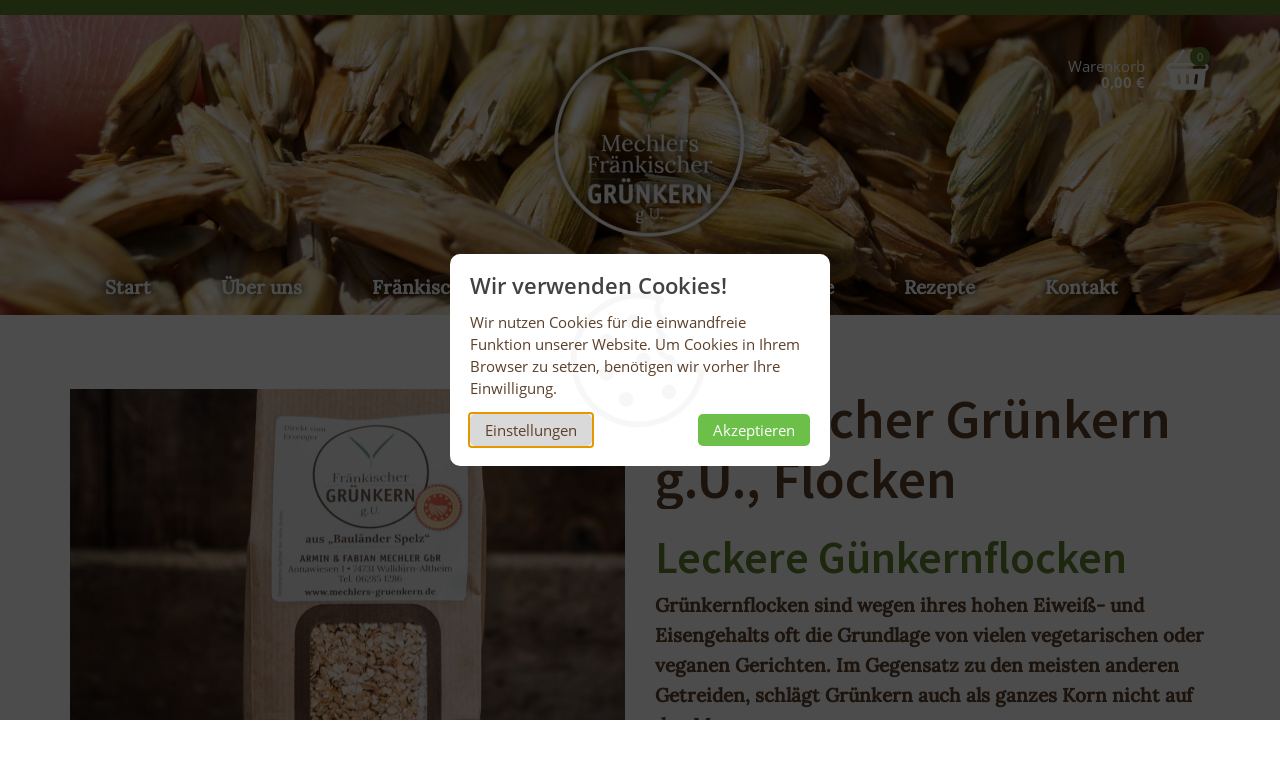

--- FILE ---
content_type: text/html; charset=utf-8
request_url: https://www.mechlers-gruenkern.de/unsere-produkte/fraenkische-gruenkernflocken.html
body_size: 3766
content:
<!DOCTYPE html>
<html data-scope="nureinshop/frontend" lang="de">
<head>
	<meta charset="utf-8">
	<meta name="viewport" content="width=device-width, initial-scale=1">
		<title>Fränkischer Grünkern g.U., Flocken&nbsp;| Mechlers Fränkischer Grünkern</title>
		<meta name="description" content="">
		<meta name="robots" content="index, follow">
				<link rel="canonical" href="https://www.mechlers-gruenkern.de/unsere-produkte/fraenkische-gruenkernflocken.html">
			<link rel="shortcut icon" type="image/png" href="https://www.mechlers-gruenkern.de/pub/media/ac426225abcb0b408033dc0fdfc1af78/favicon.png" />
	<link rel="apple-touch-icon" href="https://www.mechlers-gruenkern.de/pub/media/ac426225abcb0b408033dc0fdfc1af78/favicon.png"/>
		<meta name="csrf-token" content="9af7500f138cc6366bc4d4fc7940d964bdfdd1690f2777c9d589124841a8d467">
		<link href="/core/nureinshop/theme/default/pub/css/main.css" rel="stylesheet" />
		<link href="/core/nureinshop/datatype/product/pub/css/store.css" rel="stylesheet" />
		<link href="/core/nureinshop/theme/default/pub/css/custom.css" rel="stylesheet" />
<!-- Matomo -->
<script type="text/javascript">
  var _paq = window._paq = window._paq || [];
  /* tracker methods like "setCustomDimension" should be called before "trackPageView" */
  _paq.push(['disableCookies']); 
  _paq.push(['trackPageView']);
  _paq.push(['enableLinkTracking']);
  (function() {
    var u="https://matomo.works/";
    _paq.push(['setTrackerUrl', u+'matomo.php']);
    _paq.push(['setSiteId', '321']);
    var d=document, g=d.createElement('script'), s=d.getElementsByTagName('script')[0];
    g.type='text/javascript'; g.async=true; g.src=u+'matomo.js'; s.parentNode.insertBefore(g,s);
  })();
</script>
<!-- End Matomo Code -->

</head>
<body class="page-nureinshop-product page-482f8a7ca7">
				<div class="nureinshop-plugin-accessibility">
	<a tabindex="1" href="#region-nav">Zur Navigation springen</a>
	<a tabindex="2" href="#region-content">Zum Inhalt springen</a>
	<a tabindex="3" href="#region-footer">Zum Footer springen</a>
</div>
			<div data-ref="nureinshop/plugin/cookie_message" class="cookie-message">
		<div class="cookie-message-content">
			<div class="cookie-message-intro">
				<div class="cookie-message--h2">Wir verwenden Cookies!</div>
				<div class="cookie-message--p">
					Wir nutzen Cookies für die einwandfreie Funktion unserer Website.					Um Cookies in Ihrem Browser zu setzen, benötigen wir vorher Ihre Einwilligung.									</div>
				<div class="cookie-message--toolbar">
					<div>
						<a href="#cookie_settings" tabindex="0" class="cookie-message--btn-secondary" data-bind="click:nureinshop.plugin.cookie_popup.settings()">Einstellungen</a>
					</div>
					<div>
						<a href="#cookie_accept" tabindex="0" class="cookie-message--btn" data-bind="click:nureinshop.plugin.cookie_popup.accept()">Akzeptieren</a>
					</div>
				</div>
			</div>
						<div class="cookie-message-settings" style="display:none;">
				<div class="cookie-message--h2">Cookie-Einstellungen verwalten</div>
				<div class="cookie-message-info">
					<a href="#" class="cookie-message--switch active required" data-name="required" data-bind="click:nureinshop.plugin.cookie_popup.toggle_switch()"></a>
					<div class="cookie-message--h3">Technisch notwendig</div>
					<div class="cookie-message--p">Essenzielle Cookies ermöglichen grundlegende Funktionen und sind für die einwandfreie Funktion der Website erforderlich. <a href="#" data-bind="click:nureinshop.plugin.cookie_popup.details()">Details</a> </div>
					<div class="cookie-message-details" style="display:none;">
						<table>
							<tr>
								<td>
									Cookie Name								</td>
								<td>
									PHPSESSID
								</td>
							</tr>
							<tr>
								<td>
									Anbieter								</td>
								<td>
									Schreibergrimm . Werbeagentur GmbH
								</td>
							</tr>
							<tr>
								<td>
									Zweck								</td>
								<td>
									Standard PHP Session. Wird für den Benutzerlogin und für den Warenkorb benötigt.								</td>
							</tr>
							<tr>
								<td>
									Cookie Laufzeit								</td>
								<td>
									Beim Schließen des Browsers								</td>
							</tr>
						</table>
						<table>
							<tr>
								<td>
									Cookie Name								</td>
								<td>
									nureinshop_allowed_cookies
								</td>
							</tr>
							<tr>
								<td>
									Cookie Laufzeit								</td>
								<td>
									Schreibergrimm . Werbeagentur GmbH
								</td>
							</tr>
							<tr>
								<td>
									Zweck								</td>
								<td>
									Speichern der DSGVO Cookie-Benutzer-Einstellungen.								</td>
							</tr>
							<tr>
								<td>
									Cookie Laufzeit								</td>
								<td>
									Beim Schließen des Browsers								</td>
							</tr>
						</table>
					</div>
				</div>
																<div class="cookie-message--toolbar">
					<div>
						<a href="#" class="cookie-message--btn-secondary" data-bind="click:nureinshop.plugin.cookie_popup.open_intro()">Zurück</a>
					</div>
					<div>
						<a href="#" class="cookie-message--btn" data-bind="click:nureinshop.plugin.cookie_popup.save()">Speichern</a>
					</div>
				</div>
			</div>
		</div>
	</div>
			<div class="offcanvas-menu" data-ref="nureinshop/plugin/offcanvas_menu">
	<div class="offcanvas-header">
		<div class="offcanvas-logo">
	<a href="https://www.mechlers-gruenkern.de/" class="logo">
						<img src="https://www.mechlers-gruenkern.de/var/media/7208d37/l/logo-mechlers-fraenkischer-gruenkern.png" alt="Shoplogo" title="" />
	</a>
		</div>
		<a href="#" class="offcanvas-closer">
			<span style="background-color: #000000"></span>
			<span style="background-color: #000000"></span>
		</a>
	</div>
	<div class="offcanvas-nav">
				<ul class="level-1"><li class=""><a class="navid-94e46d36a5ed" href="https://www.mechlers-gruenkern.de/" title="Zurück zur Startseite">Start</a></li><li class="navid-61b62ef276f8"><a href="https://www.mechlers-gruenkern.de/ueber-uns.html" target="">Über uns</a></li><li class="navid-f85058ce0383"><a href="https://www.mechlers-gruenkern.de/fraenkischer-gruenkern.html" target="">Fränkischer Grünkern g.U.</a></li><li class="navid-0022c5371dd5 inpath"><a href="https://www.mechlers-gruenkern.de/unsere-produkte.html" target="">Unsere Produkte</a></li><li class="navid-976e592f7fc9"><a href="https://www.mechlers-gruenkern.de/rezepte.html" target="">Rezepte</a></li><li class="navid-5e5c1001ba1a"><a href="https://www.mechlers-gruenkern.de/kontakt.html" target="">Kontakt</a></li></ul>
	</div>
	<div class="offcanvas-footer">
		&nbsp;
	</div>
</div>
<div id="region-mobile-nav">
	<div class="container">
		<div data-ref="nureinshop/plugin/mobile_nav">
					<a href="https://www.mechlers-gruenkern.de/" class="mobile-logo">
			<img src="https://www.mechlers-gruenkern.de/var/media/7208d37/l/logo-mechlers-fraenkischer-gruenkern.png" alt="Mobiles Shoplogo" />
		</a>
					<ul>
							<li data-id="search" >
					<a href="https://www.mechlers-gruenkern.de/suche.html"  class="">
						<img src="/core/nureinshop/plugin/search/pub/img/search.svg" alt="Suche Icon" />
					</a>
				</li>
							<li data-id="cart" >
					<a href="https://www.mechlers-gruenkern.de/warenkorb.html"  class="">
						<img src="/core/nureinshop/plugin/cart/pub/img/cart.svg" alt="Warenkorb Icon" />
					</a>
				</li>
							<li data-id="offcanvas_menu" data-bind="click:nureinshop.plugin.offcanvas_menu.trigger()">
					<a href=""  class="">
						<img src="/core/nureinshop/plugin/offcanvas_menu/pub/img/hamburger.svg" alt="Offcanvas Hamburger Icon" />
					</a>
				</li>
					</ul>
</div>
	</div>
</div>
<header>
	<div class="container">
				<div id="region-logo">
	<a href="https://www.mechlers-gruenkern.de/" class="logo">
						<img src="https://www.mechlers-gruenkern.de/var/media/7208d37/l/logo-mechlers-fraenkischer-gruenkern.png" alt="Shoplogo" title="" />
	</a>
</div>
										<div id="region-minicart">
		<div class="minicart" data-action="show_minicart">
				<a href="https://www.mechlers-gruenkern.de/warenkorb.html" class="minicart-basket">
			<span class="minicart-icon"></span>
			<span class="minicart-counter" data-autoload="minicart_product_counter">0</span>
		</a>
				<a href="https://www.mechlers-gruenkern.de/warenkorb.html" class="minicart-text">
			<span class="minicart-description">Warenkorb</span>
			<span class="minicart-price" data-autoload="minicart_subtotal_price">0,00 €</span>
		</a>
				<div class="minicart-dropdown">
			<!-- Wird per XHR nachgeladen -->
		</div>
	</div>
			</div>
									<div id="region-header-buttons">
								</div>
								<div id="region-search">
			<form action="https://www.mechlers-gruenkern.de/suche.html" method="get">
				<div class="input-wrapper">
					<span class="search-icon"></span>
										<input name="s" class="search-input" type="text" placeholder="Suche..." autocomplete="off" value="" />
				</div>
			</form>
		</div>
	</div>
</header>
<div id="region-nav">
	<nav>
		<div class="container">
					<ul class="level-1"><li class=""><a class="navid-94e46d36a5ed" href="https://www.mechlers-gruenkern.de/" title="Zurück zur Startseite">Start</a></li><li class="navid-61b62ef276f8"><a href="https://www.mechlers-gruenkern.de/ueber-uns.html" target="">Über uns</a></li><li class="navid-f85058ce0383"><a href="https://www.mechlers-gruenkern.de/fraenkischer-gruenkern.html" target="">Fränkischer Grünkern g.U.</a></li><li class="navid-0022c5371dd5 inpath"><a href="https://www.mechlers-gruenkern.de/unsere-produkte.html" target="">Unsere Produkte</a></li><li class="navid-976e592f7fc9"><a href="https://www.mechlers-gruenkern.de/rezepte.html" target="">Rezepte</a></li><li class="navid-5e5c1001ba1a"><a href="https://www.mechlers-gruenkern.de/kontakt.html" target="">Kontakt</a></li></ul>
		</div>
	</nav>
</div>
								<div id="region-breadcrumb">
				<div class="container">
					<ul><li><a href="https://www.mechlers-gruenkern.de/">Startseite</a></li><li><a href="https://www.mechlers-gruenkern.de/unsere-produkte.html">Unsere Produkte</a></li><li><a href="https://www.mechlers-gruenkern.de/unsere-produkte/fraenkische-gruenkernflocken.html">Fränkischer Grünkern g.U., Flocken</a></li></ul>
				</div>
			</div>
<img class="product-header-image" style="width:100%; margin-bottom:70px;" src="/pub/media/548beb9e76d90dda4c9dedd66c3a569f/mechlers-gruenkern-dekobild-unterseiten.jpeg"><main>
	<div id="region-content">
	<div data-reload-wrapper="1">
	<div class="container" >
				<div class="productpage">
						<div class="row">
				<div class="col-6">
					<div class="productpage-media">
					<div class="fotorama" data-auto="false" data-width="700" data-max-width="100%" data-nav="thumbs" data-allowfullscreen="true" data-loop="true">
									<img src="https://www.mechlers-gruenkern.de/var/media/33768d2/m/fraenkischer-gruenkern-flocken.jpeg" title="" alt="" />
						</div>
</div>
				</div>
				<div class="col-6">
					<div class="productpage-details">
		<div class="product-basic">
				<div class="productpage-name">
	<h1>
		Fränkischer Grünkern g.U., Flocken
			</h1>
</div>
					<div class="productpage-short">
		<h2>Leckere Günkernflocken</h2>
<p><strong>Grünkernflocken sind wegen ihres hohen Eiweiß- und Eisengehalts oft die Grundlage von vielen vegetarischen oder veganen Gerichten. Im Gegensatz zu den meisten anderen Getreiden, schlägt Grünkern auch als ganzes Korn nicht auf den Magen.</strong></p>
<p>Unsere Grünkernflocken aus Fränkischen Grünkern g.U. bringen Abwechslung in Ihr Müsli oder Ihren Jogurt.</p>
<p>Probieren Sie unbedingt unsere Fränkischen Grünkernflocken!</p>
	</div>
	</div>
		<div class="productpage-variantinfo">
					<div class="productpage-variant-selectors product-variant-selectors" data-product-id="482f8a7ca70f1c573d54d6e626da619c">
		<div class="productpage-variant-selector-infotext">
							Auswahloptionen:					</div>
							<div class="productpage-variant-selector product-variant-selector" data-attribute-id="77ca8e97571315b72733e1b5d2312648">
				<label class="productpage-variant-selector-label">Menge</label>
				<div class="productpage-variant-selector-input">
					<select name="b751d0b256aacae3c4d20946f8a295f1" autocomplete="off" data-action="nureinshop/scope/frontend/updateProductBody">
						<option value="">Option wählen</option>
																					<option   value="088df5f315c3409e504f15c991565a4c" >500 g </option>
																		</select>
				</div>
			</div>
			</div>
	</div>
		<div class="productpage-info">
					<div class="productpage-articlenr">
		<div class="label">Artikel-Nr.</div>
		<div class="value">Grünkernflocken</div>
	</div>
	</div>
				<div class="productpage-variant-notselected">
			Bitte wählen Sie eine Variante.		</div>
</div>
				</div>
			</div>
	<div class="productpage-content">
		<div class="shop-tabs">
			<ul class="shop-tabs-elements">
									<li class="active" data-target="content-0e7e5c746d314d063ede2a983268cf49">Nährwertangaben je 100 g</li>
							</ul>
			<div class="shop-tabs-content">
									<div class="content-0e7e5c746d314d063ede2a983268cf49" >
						<table style="width: 100%;">
<tbody>
<tr>
<td><strong>Brennwert:</strong></td>
<td>1353 kJ / 324 kcal</td>
</tr>
<tr>
<td><strong>Fett:</strong></td>
<td>2,70 g</td>
</tr>
<tr>
<td><strong>Kohlenhydrate:</strong></td>
<td>63,20 g</td>
</tr>
<tr>
<td><strong>Ballaststoffe:</strong></td>
<td>9,00 g</td>
</tr>
<tr>
<td><strong>Eiweiß:</strong></td>
<td>11,60 g</td>
</tr>
</tbody>
</table>
<h6 style="text-align: left;">Die Nährwertangaben unterliegen bei Naturprodukten den üblichen Schwankungen.</h6>
					</div>
							</div>
		</div>
	</div>
		</div>
	</div>
</div>
</div>
</main>
<footer>
	<div id="region-footer">
	<div class="container">
				<div class="row">
												<div class="col-3">
													<h2>Kontakt</h2>
																			<p>Fabian &amp; Julian Mechler GbR<br />Annawiesen 1<br />74731 Walld&uuml;rn-Altheim</p>
<p>Telefon: <strong>06285 1286</strong><br /><a title="Schreiben Sie uns eine E-Mail" href="mailto:info@mechlers-gruenkern.de">info@mechlers-gruenkern.de</a></p>
											</div>
																			<div class="col-3">
													<h2>Quicklinks</h2>
																			<p><a title="AGB" href="https://www.mechlers-gruenkern.de/informationen/agb.html">AGB</a><br /> <a title="Datenschutz" href="https://www.mechlers-gruenkern.de/informationen/datenschutz.html">Datenschutz</a><br /> <a title="Impressum" href="https://www.mechlers-gruenkern.de/informationen/impressum.html">Impressum</a><br /> <a title="Versand" href="https://www.mechlers-gruenkern.de/informationen/versand.html">Versand</a><br /> <a title="Widerruf" href="https://www.mechlers-gruenkern.de/informationen/widerruf.html">Widerruf</a><br /> <a title="Zahlung" href="https://www.mechlers-gruenkern.de/informationen/zahlung.html">Zahlung</a></p>
											</div>
																			<div class="col-3">
													<h2>Unsere Produkte</h2>
																			<ul>
<li><a title="Fr&auml;nkischen Gr&uuml;nkern bestellen" href="https://www.mechlers-gruenkern.de/unsere-produkte/fraenkischer-gruenkern-ganz.html">Gr&uuml;nkern Ganz</a></li>
<li><a title="Gr&uuml;nkernschrot bestellen" href="https://www.mechlers-gruenkern.de/unsere-produkte/fraenkisches-gruenkernschrot.html">Gr&uuml;nkernschrot</a></li>
<li><a title="Gr&uuml;nkernflocken bestellen" href="https://www.mechlers-gruenkern.de/unsere-produkte/fraenkische-gruenkernflocken.html">Gr&uuml;nkernflocken</a></li>
<li><a title="Gr&uuml;nkernmehl bestellen" href="https://www.mechlers-gruenkern.de/unsere-produkte/fraenkisches-gruenkernmehl.html">Gr&uuml;nkernmehl</a></li>
</ul>
											</div>
																			<div class="col-3">
													<h2>Zahlungsarten</h2>
																			<div>	<div data-placeholder="payment_icons">
		<a href="https://www.mechlers-gruenkern.de/informationen/zahlung.html" title="Vorkasse"><img class="payment-icons-entry" src="/core/nureinshop/plugin/payment_in_advance/lib/payment_method/in_advance/pub/img/icon.png" alt="Vorkasse" title="Vorkasse" /></a>	</div>
</div>
											</div>
									</div>
	</div>
</div>
		<div id="region-copyright">
		<div class="container">
			<p>&copy; 2025 <strong>Fabian &amp; Julian Mechler GbR</strong></p>
		</div>
	</div>
</footer>
		<script src="/core/nureinshop/theme/default/pub/js/main.js" ></script>
</body>
</html>

--- FILE ---
content_type: text/css
request_url: https://www.mechlers-gruenkern.de/core/nureinshop/theme/default/pub/css/main.css
body_size: 28106
content:
/* ############################################################################################################ */
/* ##  name: Barrierefreie Direktlinks                                                                       ## */
/* ##  type: nureinshop/accessibility                                                                        ## */
/* ##  file: /core/nureinshop/plugin/accessibility/pub/css/style.css                                         ## */
/* ############################################################################################################ */


/* Barrierefreie Direktlinks
----------------------------*/

.nureinshop-plugin-accessibility a {
	position: absolute;
	left: -999px;
	top: auto;
	overflow: hidden;
	z-index: -999;
}

.nureinshop-plugin-accessibility a:focus,
.nureinshop-plugin-accessibility a:active {
	color: #FFFFFF;
	background-color: #000000;
	left: 0;
	top: 0;
	display: inline-block;
	padding: 5px 10px 5px 30px;
	border-bottom-right-radius: 7px;
	z-index: 99999;
	position: fixed;
	background-image:  url('[data-uri]');
	background-size: 12px auto;
	background-repeat: no-repeat;
	background-position: 8px 10px;
}


/* ############################################################################################################ */
/* ##  name: Adresspicker                                                                                    ## */
/* ##  type: nureinshop/addresspicker                                                                        ## */
/* ##  file: /core/nureinshop/plugin/addresspicker/pub/css/style.css                                         ## */
/* ############################################################################################################ */


/* Adressen-Editor
-------------------*/

	.addresspicker {
		clear: both;
		position: relative;
	}

/* Liste
---------*/

	.addresspicker--list {
		display: grid;
		grid-template-columns: minmax(0, 1fr);
		row-gap: 10px;
		margin-top: 15px;
	}

	/**
	 * Der Header ist in zwei Teile geteilt.
	 * In der linken Spalte wird der Titel hinterlegt,
	 * Rechts der "Erstellen" Button.
	 */
	.addresspicker--header {
		display: grid;
		grid-template-columns: minmax(0, 1fr) minmax(0, 1fr);
	}

		@media screen and (max-width: 768px) {
			.addresspicker--header {
				display: block;
			}
		}

/* Titel
---------*/

	.addresspicker--title {
		font-weight: bold;
		padding-top: 7px;
	}

/* Formular
------------*/

	.addresspicker--form {
		border: 1px solid #dadae5;
		border-radius: 5px;
		padding: 0px 20px 20px 20px;

		background-color: #FFFFFF;
	}

/* Toolbar
-----------*/

	.addresspicker--toolbar {
		text-align: right;
	}

	.addresspicker--toolbar:after {
		content: '';
		clear: both;
		display: table;
	}

/* Eintrag
-----------*/

	.addresspicker--item {
		position: relative;
		border: 1px solid #dadae5;
		background-color: #FFFFFF;
		border-radius: 5px;
		padding: 15px 15px 20px 15px;
		width: 100%;
	}

	.addresspicker[data-context="checkout_billing"] .addresspicker--item,
	.addresspicker[data-context="checkout_shipping"] .addresspicker--item {
		display: grid;
		grid-template-columns: 20px minmax(0,1fr) 120px;
		column-gap: 10px;
	}

	.addresspicker[data-context="admin"] .addresspicker--item,
	.addresspicker[data-context="profile"] .addresspicker--item {
		display: grid;
		grid-template-columns: minmax(0,1fr) 120px;
		column-gap: 15px;
	}

	.addresspicker--item:hover {
		border: 1px solid #999999;
		background-color: #F8F8F8;
	}

	.addresspicker--item > div:last-child {
		text-align: right;
	}

	.addresspicker--address {
		cursor: pointer;
	}

/* Buttons
-----------*/

	.addresspicker--buttons {
		margin-top: 10px;
	}

	.addresspicker--btn,
	.addresspicker--btn-secondary {
		display: inline-block;
		padding: 3px 13px;
		border-radius: 5px;
	}

		.addresspicker--btn {
			background-color: #1c9dd7;
			border: 1px solid #1c9dd7;
			color: #FFFFFF
		}

		.addresspicker--btn:hover {
			opacity: 0.8;
			color: #FFFFFF !important;
		}

	.addresspicker--btn-secondary {
		background-color: #FFFFFF;
		border: 1px solid #DDDDDD;
		color: #454545;
	}

	.addresspicker--btn-secondary:hover {
		background-color: #FFFFFF;
		border: 1px solid #000000;
		color: #000000;
	}

	.addresspicker--btn-secondary img {
		display: block;
		float: left;
		height: 12px;
		width: auto;
		margin-right: 6px;
		position: relative;
		top: 5px;
		opacity: 0.8;
	}

/* Bearbeiten-Button
---------------------*/

	.addresspicker--item .addresspicker--btn-secondary {
		display: none;
	}

	.addresspicker--item:hover .addresspicker--btn-secondary {
		display: inline-block;
	}

/* Loeschen-Button
------------------*/

	.addresspicker--trashbtn {
		display: block;
		height: 20px;
		width: auto;
		float: left;
		opacity: 0.2;
		cursor: pointer;
		position: relative;
		top: 5px;
	}

	.addresspicker--trashbtn:hover {
		opacity: 1;
	}

/* Formularfelder
------------------*/

/* Eingabefelder
-----------------*/

	.addresspicker--field {
		margin-top: 15px;
	}

/* Label
---------*/

	.addresspicker--label {
		display: block;
		padding: 7px 15px 3px 0;
		text-align: left;
		font-size: 13px;
		color: #AAAAAA;
	}

/* Input
---------*/

	.addresspicker--input {
		position: relative;
	}

	.addresspicker--input input {
		border: 1px solid #dadae5;
		border-radius: 5px;
		padding: 7px 15px;
		width: 100%;
		font-family: inherit !important;
		font-size: 15px !important;
		color: #434343;
	}

/* Fehlermeldung
-----------------*/

	.addresspicker--error {
		color: rgba(196, 69, 54, 1);
		margin-top: 5px;
		font-size: 13px;
	}

/* Labels
----------*/

	.address-label {
		display: inline-block;
		font-size: 12px;
		padding: 2px 7px;
		border-radius: 5px;
		margin-top: 10px;
		background-color: #AAAAAA;
		color: #FFFFFF;
	}

/* Meldung
-----------*/

	.addresspicker--info {
		background-color: #FFFFFF;
		padding: 20px;
		border-radius: 5px;
		border: 1px solid #F5F5F5;
	}


/* ############################################################################################################ */
/* ##  name: Warenkorb Rabatt                                                                                ## */
/* ##  type: nureinshop/cart_discount                                                                        ## */
/* ##  file: /core/nureinshop/plugin/cart_discount/pub/css/store.css                                         ## */
/* ############################################################################################################ */

.cart-discount-container:after {
	content: '';
	clear: both;
	display: table;
}

.cart-discount-title {
	display: block;
	font-weight: bold;
	padding-bottom: 5px;
}

.cart-discount-input {
	margin-top: 10px;
	width: 100% !important;
}

.cart-discount-button {
	margin-top: 10px;
	margin-left: 0;
}

	@media screen and (max-width: 800px) {
		.page-nureinshop-checkout .cart-discount-button {
			margin-left: 0;
			margin-bottom: 10px;
			width: 100%;
		}
	}



.cart-summary .discount-code-1,
.cart-summary .discount-code-2,
.cart-summary .discount-code-3,
.cart-summary .discount-code-4 {
	font-weight: bold;
	color: #8bc34a;
	background-color: rgba(139, 195, 74, 0.1);
}

/* Feedback-Meldungen
----------------------*/

	.cart-discount-success-message,
	.cart-discount-error-message {
		display: block;
		width: 100%;
		margin-top: 10px;
		padding: 5px 10px;
		border-radius: 5px;
		color: #FFFFFF;
	}

	.cart-discount-success-message {
		background-color: #8bc34a;
	}

	.cart-discount-error-message {
		background-color: #c44536;
	}

/* Entfernen-Button
--------------------*/

	.btn-cart-discount-remove-coupon {
		display: inline-block;
		background-image: url("[data-uri]");
		background-repeat: no-repeat;
		background-position: center center;
		background-size: 100% auto;
		vertical-align: bottom;
		height: 20px;
		width: 20px;
		cursor: pointer;
		margin-left: 5px;
		opacity: 0.6;
	}

	.btn-cart-discount-remove-coupon:hover {
		opacity: 1;
	}


/* ############################################################################################################ */
/* ##  name: Checkout                                                                                        ## */
/* ##  type: nureinshop/checkout                                                                             ## */
/* ##  file: /core/nureinshop/plugin/checkout/pub/css/style.css                                              ## */
/* ############################################################################################################ */


/* Optionsliste fuer z.B. Zahlungsauswahl usw.
----------------------------------------------*/

	.payment-list {
		margin-top: 10px;
	}

	.payment-list li {
		border: 1px solid #dadae5;
		border-radius: 5px;
		padding: 7px 15px;
		width: 100%;
		margin-bottom: 15px;
		position: relative;
		list-style-type: none !important;
	}

	.payment-list li:hover {
		background-color: #f5f5f5;
	}

	.payment-list li:after {
		content: '';
		clear: both;
		display: table;
	}

	.payment-list li label {
		display: block;
		font-weight: bold;
		padding: 7px;
		cursor: pointer;
	}

	.payment-list li input[type='radio'] {
		float: left;
		display: block;
		margin: 13px 13px 0 0;
	}

	.payment-list .payment-info {
		display: none;
		margin: 5px 0 10px 25px;
	}

	.payment-icon {
		position: absolute;
		top: 5px;
		right: 20px;
		max-height: 40px;
		max-width: 200px; /* fuer IE */
	}

/* Adresse
-----------*/

.checkout-address-card {
	margin-top: 10px;
}

/* Fehlermarkierung
--------------------*/

	.plugin-order-option-error {
		border: 1px solid #ba2c2c !important;
		background-color: rgba(222, 86, 25, 0.1);
	}

	.plugin-order-option-errorcontainer {
		display: none;
		background-color: #ba2c2c;
		color: #FFFFFF;
		margin-top: 5px;
		padding: 10px 15px;
  		border-radius: 5px;
	}

/* ############################################################################################################ */
/* ##  name: cookie_popup                                                                                    ## */
/* ##  type: nureinshop/cookie_popup                                                                         ## */
/* ##  file: /core/nureinshop/plugin/cookie_popup/pub/css/store.css                                          ## */
/* ############################################################################################################ */


/* Cookie-Popup
================*/

/* Aussencontainer (dunkel)
---------------------------*/

	.cookie-message {
		box-sizing: border-box;
		background-color: #cecece;
		position: fixed;
		background-color: rgba(0,0,0,0.70);
		top: 0;
		right: 0;
		bottom: 0;
		left: 0;
		z-index: 9999999;
	}

/* Innencontainer (weiss)
-------------------------*/

	.cookie-message-content {
		box-sizing: border-box;
		position: absolute;
		top: 50%;
		left: 50%;
		transform: translate(-50%, -50%);
		height: auto;
		background-color: #FFFFFF;
		background-position: center center;
		border-radius: 10px;
		max-height: 70%;
		overflow-y: scroll;
		padding: 20px;
	}

	@media screen and (max-width: 480px) {
		.cookie-message-content {
			max-height: 100%;
			width: 90%;
		}
	}

	.cookie-message-content .container {
		width: 100%;
	}

/* Containerbreiten
--------------------*/

	.cookie-message-intro {
		width: 340px;
	}

		@media screen and (max-width: 480px) {
			.cookie-message-intro {
				width: 100%;
			}
		}

	.cookie-message-settings {
		width: 800px;
	}

		@media screen and (max-width: 480px) {
			.cookie-message-settings {
				width: 100%;
			}
		}

/* Hintergrundgrafik
----------------------*/

	.cookie-message-content:before {
		content: '';
		position: absolute;
		top: 0;
		right: 0;
		bottom: 0;
		left: 0;
		background-image: url("[data-uri]");
		background-repeat: no-repeat;
		background-position: center center;
		background-size: 70% 70%;
		opacity: 0.03;
		z-index: -1;
	}

/* Grauboxen
-------------*/

	.cookie-message-info {
		position: relative;
		background-color: rgba(239, 239, 239, 0.7);
		padding: 20px 50px 20px 20px;
		margin-bottom: 20px;
		border-radius: 5px;
	}

	.cookie-message-info * {
		text-align: left;
	}

/* Formatierungen innerhalb des Containers
-------------------------------------------*/

	.cookie-message-content * {
		text-align: left;
		font-size: 15px;
		line-height: 22px !important;
		color: inherit;
	}

	.cookie-message-content a {
		text-decoration: underline;
	}

/* Details (Tabelle)
--------------------*/

	.cookie-message-details {
		display: none;
	}

	.cookie-message-details table {
		width: 100%;
		background-color: #FFFFFF;
		border-collapse: collapse;
		margin: 5px 0 15px 0;
	}

	.cookie-message-details table:last-of-type {
		margin-bottom: 0;
	}

	.cookie-message-details td {
		padding: 7px 10px;
		font-size: 11px;
		border-bottom: 1px solid #DDDDDD;
	}

	.cookie-message-details tr:last-of-type td {
		border-bottom: none;
	}

	.cookie-message-details td:first-of-type {
		white-space: nowrap;
		width: 1px;
	}

/* Datenschutz
---------------*/

	.cookie-message-data-privacy-content {
		overflow-y: scroll;
		height: 380px;
	}

	.cookie-message-data-privacy * {
		text-align: left;
	}

/* Schalter
------------*/

	.cookie-message--switch {
		position: absolute;
		display: block;
		top: 20px;
		right: 20px;
		height: 30px;
		width: 40px;
		background-position: center center;
		background-size: 40px auto;
		background-repeat: no-repeat;
		background-image: url('/core/nureinshop/plugin/cookie_popup/pub/img/switch-off.svg');
	}

	.cookie-message--switch.required {
		opacity: 0.4;
	}

	.cookie-message--switch.active {
		background-image: url('/core/nureinshop/plugin/cookie_popup/pub/img/switch-on.svg');
	}

/* Cookie-Text
---------------*/

	.cookie-message--h2 {
		color: #424242;
		font-size: 22px;
		font-weight: 600;
		margin-bottom: 15px;
	}

	.cookie-message--h3 {
		color: #424242;
		font-size: 16px;
		font-weight: 600;
		margin-bottom: 15px;
	}

	.cookie-message--p {
		margin-top: 5px;
		font-size: 15px;
		line-height: 21px;
	}

/* Buttons
-----------*/

	[data-ref="nureinshop/plugin/cookie_message"] .cookie-message--btn,
	[data-ref="nureinshop/plugin/cookie_message"] .cookie-message--btn-secondary {
		display: inline-block;
		color: #FFFFFF;
		padding: 5px 15px;
		white-space: nowrap;
		cursor: pointer;
		background-color: #6CC04A;
		text-decoration: none;
		border-radius: 5px;
		font-size: 15px;
	}

	.cookie-message--btn:hover,
	.cookie-message--btn-secondary:hover {
		opacity: 0.8;
	}

	.cookie-message--btn-secondary {
		background-color: #d9d9d9 !important;
  		color: inherit !important;
	}

/* Button-Toolbar
------------------*/

	.cookie-message--toolbar {
		display: grid;
		grid-template-columns: minmax(0, 1fr) minmax(0, 1fr);
		margin-top: 15px;
	}

	.cookie-message--toolbar > div:nth-child(1) {
		text-align: left;
	}

	.cookie-message--toolbar > div:nth-child(2) {
		text-align: right;
	}

/* ############################################################################################################ */
/* ##  name:                                                                                                 ## */
/* ##  type: nureinshop/dev_frontend_toolbar                                                                 ## */
/* ##  file: /core/nureinshop/plugin/dev_frontend_toolbar/pub/css/store.css                                  ## */
/* ############################################################################################################ */

#dev_frontend_toolbar {
	position: fixed;
	list-style-type: none;
	top: 50%;
	transform: translateY(-50%);
	left: 0;
	width: 40px;
	z-index: 3;
}

#dev_frontend_toolbar li a {
	display:block;
	height: 40px;
	width: 40px;
	-webkit-box-shadow: 0px 0px 5px 0px rgba(0,0,0,0.23);
	-moz-box-shadow: 0px 0px 5px 0px rgba(0,0,0,0.23);
	box-shadow: 0px 0px 5px 0px rgba(0,0,0,0.23);
	background-color:#FFFFFF;
	border-top-right-radius: 5px;
	border-bottom-right-radius: 5px;
	margin-top: 10px;
	background-size: 100% auto;
	cursor: pointer;
}

#dev_frontend_toolbar li a:hover {
	background-color: #F2F2F2;
}

#dev_frontend_toolbar li a.refresh-static-cache {
	background-image: url("[data-uri]");
}

#dev_frontend_toolbar li a.clear-registry {
	background-image: url("[data-uri]");
}

#dev_frontend_toolbar li a.autofill-formular {
	background-image: url("[data-uri]");
}

/* ############################################################################################################ */
/* ##  name: Formular                                                                                        ## */
/* ##  type: nureinshop/form                                                                                 ## */
/* ##  file: /core/nureinshop/plugin/form/pub/css/style.css                                                  ## */
/* ############################################################################################################ */


/* Formulare
-------------*/

	.nureinshop-plugin-form-has-error {
		border: 1px solid #ba2c2c !important;
	}

/* Fehlermeldung
-----------------*/

	.nureinshop-plugin-form-error {
		display: block;
		background-color: #ba2c2c;
		color: #ffffff;
		padding: 6px 15px;
		border-radius: 5px;
		margin: 5px 0 5px;
	}

	.nureinshop-plugin-form-error * {
		color: #FFFFFF;
	}

/* ############################################################################################################ */
/* ##  name: iFrame DSGVO                                                                                    ## */
/* ##  type: nureinshop/iframe_dsgvo                                                                         ## */
/* ##  file: /core/nureinshop/plugin/iframe_dsgvo/pub/css/store.css                                          ## */
/* ############################################################################################################ */

.iframe_dsgvo {
	position: relative;
	display: block;
	min-height: 270px;
	max-width: 100%;
	background-color: #f2f2f2;
	border: none !important;
	overflow: hidden;
}

.iframe_dsgvo .centered {
	display: block;
	width: 80%;
	position: absolute;
	top: 50%;
	left: 50%;
	transform: translate(-50%, -50%);
	text-align: center;
}

.iframe_dsgvo .centered a {
	font-weight: bold;
	color: inherit;
}

.iframe_dsgvo .btn {
	display: inline-block;
	background-color: #444444;
	color: #FFFFFF;
}

.iframe_dsgvo .btn:hover {
	opacity: 0.8;
}

/* ############################################################################################################ */
/* ##  name: Bildergalerie                                                                                   ## */
/* ##  type: nureinshop/image_gallery                                                                        ## */
/* ##  file: /core/nureinshop/plugin/image_gallery/pub/css/store.css                                         ## */
/* ############################################################################################################ */


.tinygallery img {
	display: block;
}

.tinygallery .quadrat {
	width: 100%;
	padding-top: 100%;
	position: relative;
	margin-top: 30px;
}

.tinygallery .quadrat a {
	display: block;
	position: absolute;
	top: 0;
	left: 0;
	bottom: 0;
	right: 0;
	background-size: cover;
	background-position: center center;
	background-repeat: no-repeat;
}

.tinygallery .quadrat img {
	object-fit: cover;
	height: 100%;
	width: 100%;
}

/* HTML
--------*/

	.tinygallery-active {
		overflow: hidden;
	}

/* Hauptcontainer
------------------*/

	.tinygallery-container {
		position: fixed;
		top: 0;
		right: 0;
		bottom: 0;
		left: 0;
		height: 100%;
		width: 100%;
		z-index: 99999;
		overflow: hidden;
	}

/* Hintergrund
---------------*/

	.tinygallery-bg {
		position: absolute;
		top: 0;
		right: 0;
		bottom: 0;
		left: 0;
		height: 100%;
		width: 100%;
		background-color: #000000;
		opacity: 0.95;
	}

/* Schliessen-Button
--------------------*/

	.tinygallery-close {
		position: absolute;
		top: 10px;
		right: 10px;
		display: block;
		height: 50px;
		width: 50px;
		background-image: url('/core/nureinshop/plugin/image_gallery/pub/img/times.svg');
		background-repeat: no-repeat;
		background-size: 70% auto;
		background-position: center center;
		cursor: pointer;
		z-index: 10;
	}

	.tinygallery-close:hover {
		background-color: rgba(255,255,255,0.1);
	}

/* Navigation
--------------*/

	.tinygallery-btn-left,
	.tinygallery-btn-right {
		position: absolute;
		top: 50%;
		transform: translateY(-50%);
		display: block;
		height: 100px;
		width: 50px;
		background-repeat: no-repeat;
		background-size: 80% auto;
		background-position: center center;
		cursor: pointer;
		z-index: 5;
	}

	.tinygallery-btn-left:hover,
	.tinygallery-btn-right:hover {
		opacity: 0.8;
		background-color: rgba(255,255,255,0.1);
	}

	.tinygallery-btn-left {
		left: 0;
		background-image: url('/core/nureinshop/plugin/image_gallery/pub/img/arrow-left.svg');
	}

	.tinygallery-btn-right {
		right: 0;
		background-image: url('/core/nureinshop/plugin/image_gallery/pub/img/arrow-right.svg');
	}

/* Sliderliste
---------------*/

	.tinygallery-slidelist {
		display: none;
	}

/* Slides
----------*/

	.tinygallery-slides {
		position: absolute;
		top: 50%;
		left: 50%;
		transform: translate(-50%, -50%);
		width: calc(100% - 200px);
		height: calc(100% - 100px);
		z-index: 3;
	}

	@media screen and (max-width: 480px) {
		.tinygallery-slides {
			position: absolute;
			top: 50%;
			left: 50%;
			transform: translate(-50%, -50%);
			width: calc(100%);
			height: calc(100% - 100px);
			z-index: 3;
		}
	}

/* Slide
---------*/

	.tinygallery-slide {
		position: absolute;
		top: 0;
		right: 0;
		bottom: 0;
		left: 0;
		height: 100%;
	}

	.tinygallery-slide img {
		display: block;
		max-height: 100%;
		max-width: 100%;
		margin: 0 auto;
		position: absolute;
		top: 50%;
		left: 50%;
		transform: translate(-50%, -50%);
	}

/* Slidetext
-------------*/

	.tinygallery-text {
		position: absolute;
		display: block;
		top: 100%;
		margin: 0 auto;
		width: 70%;
		text-align: center;
		left: 50%;
		transform: translateX(-50%);
		color: #FFFFFF;
		padding: 15px;
		font-size: 16px;
	}

/* Inhalt
----------*/

	.tinygallery-content {
		position: absolute;
		top: 0;
		right: 0;
		bottom: 0;
		left: 0;
		height: calc(100% - 50px);
		width: 100%;
		background-repeat: no-repeat;
		background-position: center center;
		background-size: contain;
	}

/* Bilderkaroussell
====================*/

	.nureinshop-block-image-gallery--list .item {
		position: relative;
	}

	.nureinshop-block-image-gallery--list .quadrat {
		width: 100%;
		padding-top: 100%;
		position: relative;
		margin-top: 30px;
	}

	.nureinshop-block-image-gallery--list .quadrat a {
		display: block;
		position: absolute;
		top: 0;
		left: 0;
		bottom: 0;
		right: 0;
		background-size: cover;
		background-position: center center;
		background-repeat: no-repeat;
	}

	.nureinshop-block-image-gallery--list .quadrat img {
		object-fit: cover;
		height: 100%;
		width: 100%;
	}

/* ############################################################################################################ */
/* ##  name: Inhaltsfilter                                                                                   ## */
/* ##  type: nureinshop/itemfilter                                                                           ## */
/* ##  file: /core/nureinshop/plugin/itemfilter/pub/css/store.css                                            ## */
/* ############################################################################################################ */


.nureinshop-plugin-itemfilter {
	margin-top: 20px;
}

.nureinshop-plugin-itemfilter:after {
	content: '';
	clear: both;
	display: table;
}

.nureinshop-plugin-itemfilter--filter {
	float: left;
	margin-top: 10px;
	margin-right: 20px;
	min-width: 200px;
}

.nureinshop-plugin-itemfilter--filter label {
	display: block;
	padding-right: 30px;
	padding-bottom: 3px;
	white-space: nowrap;
}

@media screen and (max-width: 768px) {
	.nureinshop-plugin-itemfilter--filter {
		width: 100%;
	}
}

/* Disabled Status
-------------------*/

	.nureinshop-plugin-itemfilter--filter.is-disabled label {
		color: #CCCCCC;
	}

	.nureinshop-plugin-itemfilter--filter.is-disabled .nureinshop-plugin-itemfilter--selection {
		border-color: #EEEEEE;
		color: #CCCCCC;
	}

/* Selectfeld
--------------*/

	.nureinshop-plugin-itemfilter--select {
		position: relative;
	}

	.nureinshop-plugin-itemfilter--selection {
		position: relative;
		border: 1px solid #dadae5;
		border-radius: 5px;
		padding: 7px 15px;
		padding-right: 40px;
		-webkit-box-sizing: border-box;
		-moz-box-sizing: border-box;
		-webkit-appearance: none;
		-moz-appearance: none;
		background-image: url("[data-uri]");
		background-position: right 10px center;
		background-size: 20px 20px;
		background-repeat: no-repeat;
		width: 100%;
		background-color: #FFFFFF;
		cursor: pointer;
		color: #000000;
	}

	.nureinshop-plugin-itemfilter--selection:hover {
		border: 1px solid #bbbbbb;
	}

	/* Menue
	--------*/

		.nureinshop-plugin-itemfilter--selectmenu {
			display: none;
			position: absolute;
			top: 38px;
			left: 0;
			min-width: 150px;
			max-height: 300px;
			overflow-y: auto;
			background-color: #FFFFFF;
			-webkit-box-shadow: 0px 0px 5px -1px rgba(0,0,0,0.75);
			-moz-box-shadow: 0px 0px 5px -1px rgba(0,0,0,0.75);
			box-shadow: 0px 0px 5px -1px rgba(0,0,0,0.75);
			border-radius: 5px;
			z-index: 1000;
		}

		.nureinshop-plugin-itemfilter--selectmenu li {
			display: block;
			padding: 5px 10px;
			cursor: pointer;
			color: #454545 !important;
		}

		.nureinshop-plugin-itemfilter--selectmenu li:first-of-type {
			border-top-left-radius: 5px;
			border-top-right-radius: 5px;
		}

		.nureinshop-plugin-itemfilter--selectmenu li:last-of-type {
			border-bottom-left-radius: 5px;
			border-bottom-right-radius: 5px;
		}

		.nureinshop-plugin-itemfilter--selectmenu li:hover {
			background-color: #f2f2f2;
		}

		.nureinshop-plugin-itemfilter--selectmenu li.is-disabled {
			opacity: 0.3;
		}

		.nureinshop-plugin-itemfilter--selectmenu li.is-selected {
			font-weight: bold;
			background-color: #F8F8F8;
		}

/* Reset-Button
----------------*/

	.nureinshop-plugin-itemfilter--reset {
		display: inline-block;
		height: 36px;
		width: 36px;
		background-image: url("/core/nureinshop/plugin/product_filter/lib/block/product_filter/pub/img/reset.svg");
		background-repeat: no-repeat;
		background-size: 28px auto;
		background-color: #787878;
		background-position: center center;
		border-radius: 3px;
		cursor: pointer;
	}

	.nureinshop-plugin-itemfilter--reset:hover {
		opacity: 0.8;
	}

/* ############################################################################################################ */
/* ##  name: Link-Icons                                                                                      ## */
/* ##  type: nureinshop/linkicons                                                                            ## */
/* ##  file: /core/nureinshop/plugin/linkicons/pub/css/style.css                                             ## */
/* ############################################################################################################ */


.nureinshop-plugin-linkicon {
	padding-left: 23px;
	background-size: 16px auto;
	background-repeat: no-repeat;
	background-position: 3px 3px;
}

.nureinshop-plugin-linkicon--pdf {
	background-image: url('/core/nureinshop/plugin/linkicons/pub/img/pdf.png');
}

.nureinshop-plugin-linkicon--docx {
	background-image: url('/core/nureinshop/plugin/linkicons/pub/img/docx.png');
}

.nureinshop-plugin-linkicon--xls,
.nureinshop-plugin-linkicon--xlsx {
	background-image: url('/core/nureinshop/plugin/linkicons/pub/img/xls.png');
}

.nureinshop-plugin-linkicon--ppt,
.nureinshop-plugin-linkicon--pptx {
	background-image: url('/core/nureinshop/plugin/linkicons/pub/img/ppt.png');
}

.nureinshop-plugin-linkicon--zip {
	background-image: url('/core/nureinshop/plugin/linkicons/pub/img/zip.png');
}

.nureinshop-plugin-linkicon--external {
	background-image: url('/core/nureinshop/plugin/linkicons/pub/img/external.png');
}

.nureinshop-plugin-linkicon--mail {
	background-image: url('/core/nureinshop/plugin/linkicons/pub/img/mail.png');
}






/* ############################################################################################################ */
/* ##  name:                                                                                                 ## */
/* ##  type: nureinshop/minicart                                                                             ## */
/* ##  file: /core/nureinshop/plugin/minicart/pub/css/store.css                                              ## */
/* ############################################################################################################ */


.minicart {
	position: relative;
	cursor: pointer;
	padding-left: 20px;
}

.minicart:after {
	content: '';
	clear: both;
	display: table;
}

.minicart-text {
	float: right;
	padding-right: 10px;
	padding-top: 5px;
}

.minicart-basket {
	float: right;
}

.minicart-description {
	display: block;
	white-space: nowrap;
	text-align: right;
	color: #424242;
	position: relative;
	top: 4px;
}

.minicart-price {
	display: block;
	white-space: nowrap;
	text-align: right;
	font-weight: bold;
}

.minicart-icon {
	display: block;
	height: 50px;
	width: 50px;
	background-image: url("[data-uri]");
	background-size: 100% auto;
	margin: 0 auto;
}

.minicart-counter {
	display: block;
	position: absolute;
	top: 0;
	right: 0;
	background-color: #1c9dd7;
	color: #FFFFFF;
	border-radius: 20px;
	padding: 2px 7px;
	font-size: 11px;
	min-width: 14px;
	text-align: center;
}

/* Dropdown
------------*/

	.minicart-dropdown {
		display: none;
		position: absolute;
		top: 100%;
		width: 400px;
		background-color: #FFFFFF;
		border: 1px solid #DDD;
		right: 0;
		-webkit-box-shadow: 0px 0px 21px -11px rgba(0,0,0,0.75);
		-moz-box-shadow: 0px 0px 21px -11px rgba(0,0,0,0.75);
		box-shadow: 0px 0px 21px -11px rgba(0,0,0,0.75);
		cursor: default;
		min-height: 50px;
	}

	.minicart-dropdown .btn {
		display: block;
		margin: 0 20px 0 20px;
		border-radius: 5px;
	}

	.minicart-dropdown-cartlink {
		padding: 20px 30px;
		text-align: center;
		border-top: 1px solid #DDDDDD;
	}

	.minicart:hover .minicart-dropdown {
		display: block;
		z-index: 99;
	}

	/* Info
	--------*/

	.minicart-dropdown-info:after {
		content: '';
		clear: both;
		display: table;
	}

	.minicart-dropdown-counter {
		padding: 20px 0 0 20px;
		float: left;
	}

	.minicart-dropdown-subtotal {
		padding: 20px;
		float: right;
		text-align: right;
	}

	/* Checkout-Container
	----------------------*/

		.minicart-checkout-container {
			border-bottom: 1px solid #DDDDDD;
			padding-bottom: 20px;
		}

	/* Artikel
	-----------*/

		.minicart-articles {
			display: block;
			max-height: 450px;
			overflow-y: auto;
		}

		.minicart-articles li {
			display: block;
			list-style-type: none;
			padding: 20px;
			border-bottom: 1px dashed #DDDDDD;
		}

		.minicart-articles li:last-of-type {
			border-bottom: none;
		}

		.minicart-articles .title {
			display: block;
			font-weight: bold;
		}

		.minicart-articles .price {
			display: block;
			float: right;
		}

		.minicart-articles .amount {
			display: block;
		}

		.minicart-articles img {
			width: 50px;
			float: left;
			margin-right: 20px;
		}

/* ############################################################################################################ */
/* ##  name: Notify                                                                                          ## */
/* ##  type: nureinshop/notify                                                                               ## */
/* ##  file: /core/nureinshop/plugin/notify/pub/css/store.css                                                ## */
/* ############################################################################################################ */


/* Systemmeldungen
-------------------*/

.nureinshop-ui-notify {
	position: fixed;
	right: 0;
	bottom: 0;
	max-width: 350px;
	z-index: 999;
}

.nureinshop-ui-notify > div {
	position: relative;
	padding: 15px 20px 15px 55px;
	border: 5px;
	color: #343434;
	border-radius: 3px;
	margin: 0 10px 10px 0;
	font-weight: 400;
	box-shadow: 0px 2px 5px rgba(0, 0, 0, 0.05), 0px 8px 16px rgba(0, 0, 0, 0.05);
	background: rgb(255,255,255);
	/*background: linear-gradient(180deg, rgba(255,255,255,0.133473457742472) 0%, rgba(0,0,0,0.11666673505339631) 100%);*/
}

.nureinshop-ui-notify > div * {
	color: #FFFFFF;
}

.nureinshop-ui-notify > div:before {
	content: "";
	font-size: 18px;
	display: block;
	height: 20px;
	width: 20px;
	position: absolute;
	top: 16px;
	left: 20px;
	background-size: 100% 100%;
	background-repeat: no-repeat;
	background-position: 0 0px;
	opacity: 0.8;
}

/* Standard
------------------*/

	.nureinshop-ui-notify .default {
		background-color: #FFFFFF;
		color: #343434;
		outline: 1px solid rgba(0,0,0,0.05);
		padding-left: 20px;
	}
	.nureinshop-ui-notify .default:before {
		display: none;
	}

/* Erfolgsmeldung
------------------*/

	.nureinshop-ui-notify .success {
		background-color: #3e7f3f;
		color: #FFFFFF;
	}
	.nureinshop-ui-notify .success:before {
		background-image: url('/core/nureinshop/plugin/notify/pub/img/check.svg');
	}

/* Info
--------*/

	.nureinshop-ui-notify .info {
		background-color: #2f65ca;
		color: #FFFFFF;
	}
	.nureinshop-ui-notify .info:before {
		background-image: url('/core/nureinshop/plugin/notify/pub/img/info-circle.svg');
	}

/* Fehler
----------*/

	.nureinshop-ui-notify .error {
		background-color: #ba3027;
		color: #FFFFFF;
	}
	.nureinshop-ui-notify .error:before {
		background-image: url('/core/nureinshop/plugin/notify/pub/img/alert-triangle.svg');
	}

/* Warnung
-----------*/

	.nureinshop-ui-notify .warning {
		background-color: #F89406;
		color: #FFFFFF;
	}
	.nureinshop-ui-notify .warning:before {
		background-image: url('/core/nureinshop/plugin/notify/pub/img/alert-octagon.svg');
	}


/* ############################################################################################################ */
/* ##  name: Offcanvas Menue                                                                                 ## */
/* ##  type: nureinshop/offcanvas_menu                                                                       ## */
/* ##  file: /core/nureinshop/plugin/offcanvas_menu/pub/css/style.css                                        ## */
/* ############################################################################################################ */


/* overflow im Body
--------------------*/

	.offcanvas-active {
		overflow: hidden;
		max-height: 100%;
	}

/* Overlay
-----------*/

	.offcanvas-overlay {
		position: fixed;
		background-color: rgba(0,0,0,0.7);
		top: 0;
		right: 0;
		bottom: 0;
		left: 0;
		z-index: 9998;
		overflow-y: revert;
		transition: all 1.4s;
		display: none;
	}

	.offcanvas-active .offcanvas-overlay {
		display: block;
	}

/* Allgemein
-------------*/

	.offcanvas-menu {
		position: fixed;
		width: 300px;
		top: 0;
		right: -300px;
		bottom: 0;
		background-color: #FFFFFF;
		height: 100%;
		overflow-y: scroll;
		-webkit-box-shadow: 0px 0px 18px -4px rgba(0,0,0,0.4);
		-moz-box-shadow: 0px 0px 18px -4px rgba(0,0,0,0.4);
		box-shadow: 0px 0px 18px -4px rgba(0,0,0,0.4);
		-webkit-overflow-scrolling: touch;
		overflow-scrolling: touch;
		z-index: 9999;
		display: none;
	}

/* Offcanvas-Header
--------------------*/

	.offcanvas-header {
		display: flex;
		padding-bottom: 20px;
	}

/* Offcanvas-Logo
------------------*/

	.offcanvas-logo {
		width: calc(100% - 100px);
		margin-top: 15px;
  		margin-left: 15px;
	}

	.offcanvas-logo img {
		display: block;
		height: 50px;
	}

/* Schliessenbutton
-------------------*/

	.offcanvas-closer {
		display: none;
		height: 24px;
		width: 24px;
		position: fixed;
		top: 30px;
		right: 20px;
		/*
		background-image: url('/core/nureinshop/plugin/offcanvas_menu/pub/img/x.svg');
		background-position: center center;
		background-size: 28px auto;
		background-repeat: no-repeat;
		*/
		cursor: pointer;
		opacity: 0.5;
	}

	.offcanvas-closer span {
		display: block;
		height: 3px;
		background-color: #000000;
		width: 100%;
		border-radius: 2px;
		margin-top: 0;
		margin-bottom: 4px;
	}

	.offcanvas-closer span:first-of-type {
		transform: translate(0, 10px) rotate(-45deg);
	}

	.offcanvas-closer span:last-of-type {
		transform: translate(0, 3px) rotate(45deg);
	}



	.offcanvas-closer:hover {
		opacity: 1;
	}

/* Navigation
--------------*/

	.offcanvas-nav ul {
		list-style-type: none;
		margin: 0;
		padding: 0;
	}

	.offcanvas-nav ul ul {
		display: none;
	}


	.offcanvas-nav li {
		padding: 0;
		margin: 0;
	}

	.offcanvas-nav li a {
		position: relative;
		display: block;
		margin: 0;
		padding: 5px 45px 5px 15px;
		border-bottom: 1px solid rgba(255, 255, 255, 0.3);
	}

	.offcanvas-nav li a:hover {
		background-color: rgba(0, 0, 0, 0.05);
	}

	.offcanvas-nav li a:focus {
		z-index: 99;
	}

	.offcanvas-nav .btn-toggle {
		display: block;
		position: absolute;
		top: 0;
		right: 0;
		bottom: 0;
		width: 45px;
		background-image: url('/core/nureinshop/plugin/offcanvas_menu/pub/img/chevron-right.svg');
		background-position: center center;
		background-size: 16px 16px;
		background-repeat: no-repeat;
		cursor: pointer;
		z-index: 1;
	}

	.offcanvas-nav .level-2 a {
		padding-left: 30px;
	}

	.offcanvas-nav .level-3 a {
		padding-left: 50px;
	}

	.offcanvas-nav .level-4 a {
		padding-left: 70px;
	}

	.offcanvas-nav .btn-toggle.open {
		background-image: url('/core/nureinshop/plugin/offcanvas_menu/pub/img/chevron-down.svg');
	}

/* Pfadmarkierung
-------------------*/

	.offcanvas-menu li.inpath > a {
		background-color: #f2f2f2;
	}

	.offcanvas-menu li.active > a {
		background-color: #dedede;
	}

/* ############################################################################################################ */
/* ##  name: owl_carousel_2                                                                                  ## */
/* ##  type: nureinshop/owl_carousel_2                                                                       ## */
/* ##  file: /core/nureinshop/plugin/owl_carousel_2/pub/css/owl.theme.default.css                            ## */
/* ############################################################################################################ */

/**
 * Owl Carousel v2.3.4
 * Copyright 2013-2018 David Deutsch
 * Licensed under: SEE LICENSE IN https://github.com/OwlCarousel2/OwlCarousel2/blob/master/LICENSE
 */
/*
 * 	Default theme - Owl Carousel CSS File
 */
.owl-theme .owl-nav {
  margin-top: 10px;
  text-align: center;
  -webkit-tap-highlight-color: transparent; }
  .owl-theme .owl-nav [class*='owl-'] {
    color: #FFF;
    font-size: 14px;
    margin: 5px;
    padding: 4px 7px;
    background: #D6D6D6;
    display: inline-block;
    cursor: pointer;
    border-radius: 3px; }
    .owl-theme .owl-nav [class*='owl-']:hover {
      background: #869791;
      color: #FFF;
      text-decoration: none; }
  .owl-theme .owl-nav .disabled {
    opacity: 0.5;
    cursor: default; }

.owl-theme .owl-nav.disabled + .owl-dots {
  margin-top: 10px; }

.owl-theme .owl-dots {
  text-align: center;
  -webkit-tap-highlight-color: transparent; }
  .owl-theme .owl-dots .owl-dot {
    display: inline-block;
    zoom: 1;
    *display: inline; }
    .owl-theme .owl-dots .owl-dot span {
      width: 10px;
      height: 10px;
      margin: 5px 7px;
      background: #D6D6D6;
      display: block;
      -webkit-backface-visibility: visible;
      transition: opacity 200ms ease;
      border-radius: 30px; }
    .owl-theme .owl-dots .owl-dot.active span, .owl-theme .owl-dots .owl-dot:hover span {
      background: #869791; }


/* ############################################################################################################ */
/* ##  name: owl_carousel_2                                                                                  ## */
/* ##  type: nureinshop/owl_carousel_2                                                                       ## */
/* ##  file: /core/nureinshop/plugin/owl_carousel_2/pub/css/store.css                                        ## */
/* ############################################################################################################ */

/**
 * Owl Carousel v2.3.4
 * Copyright 2013-2018 David Deutsch
 * Licensed under: SEE LICENSE IN https://github.com/OwlCarousel2/OwlCarousel2/blob/master/LICENSE
 */
/*
 *  Owl Carousel - Core
 */
.owl-carousel {
  display: none;
  width: 100%;
  -webkit-tap-highlight-color: transparent;
  /* position relative and z-index fix webkit rendering fonts issue */
  position: relative;
  z-index: 1; }
  .owl-carousel .owl-stage {
    position: relative;
    -ms-touch-action: pan-Y;
    touch-action: manipulation;
    -moz-backface-visibility: hidden;
    /* fix firefox animation glitch */ }
  .owl-carousel .owl-stage:after {
    content: ".";
    display: block;
    clear: both;
    visibility: hidden;
    line-height: 0;
    height: 0; }
  .owl-carousel .owl-stage-outer {
    position: relative;
    overflow: hidden;
    /* fix for flashing background */
    -webkit-transform: translate3d(0px, 0px, 0px); }
  .owl-carousel .owl-wrapper,
  .owl-carousel .owl-item {
    -webkit-backface-visibility: hidden;
    -moz-backface-visibility: hidden;
    -ms-backface-visibility: hidden;
    -webkit-transform: translate3d(0, 0, 0);
    -moz-transform: translate3d(0, 0, 0);
    -ms-transform: translate3d(0, 0, 0); }
  .owl-carousel .owl-item {
    position: relative;
    min-height: 1px;
    float: left;
    -webkit-backface-visibility: hidden;
    -webkit-tap-highlight-color: transparent;
    -webkit-touch-callout: none; }
  .owl-carousel .owl-item img {
    display: block;
    width: 100%; }
  .owl-carousel .owl-nav.disabled,
  .owl-carousel .owl-dots.disabled {
    display: none; }
  .owl-carousel .owl-nav .owl-prev,
  .owl-carousel .owl-nav .owl-next,
  .owl-carousel .owl-dot {
    cursor: pointer;
    -webkit-user-select: none;
    -khtml-user-select: none;
    -moz-user-select: none;
    -ms-user-select: none;
    user-select: none; }
  .owl-carousel .owl-nav button.owl-prev,
  .owl-carousel .owl-nav button.owl-next,
  .owl-carousel button.owl-dot {
    background: none;
    color: inherit;
    border: none;
    padding: 0 !important;
    font: inherit; }
  .owl-carousel.owl-loaded {
    display: block; }
  .owl-carousel.owl-loading {
    opacity: 0;
    display: block; }
  .owl-carousel.owl-hidden {
    opacity: 0; }
  .owl-carousel.owl-refresh .owl-item {
    visibility: hidden; }
  .owl-carousel.owl-drag .owl-item {
    -ms-touch-action: pan-y;
        touch-action: pan-y;
    -webkit-user-select: none;
    -moz-user-select: none;
    -ms-user-select: none;
    user-select: none; }
  .owl-carousel.owl-grab {
    cursor: move;
    cursor: grab; }
  .owl-carousel.owl-rtl {
    direction: rtl; }
  .owl-carousel.owl-rtl .owl-item {
    float: right; }

/* No Js */
.no-js .owl-carousel {
  display: block; }

/*
 *  Owl Carousel - Animate Plugin
 */
.owl-carousel .animated {
  animation-duration: 1000ms;
  animation-fill-mode: both; }

.owl-carousel .owl-animated-in {
  z-index: 0; }

.owl-carousel .owl-animated-out {
  z-index: 1; }

.owl-carousel .fadeOut {
  animation-name: fadeOut; }

@keyframes fadeOut {
  0% {
    opacity: 1; }
  100% {
    opacity: 0; } }

/*
 * 	Owl Carousel - Auto Height Plugin
 */
.owl-height {
  transition: height 500ms ease-in-out; }

/*
 * 	Owl Carousel - Lazy Load Plugin
 */
.owl-carousel .owl-item {
  /**
			This is introduced due to a bug in IE11 where lazy loading combined with autoheight plugin causes a wrong
			calculation of the height of the owl-item that breaks page layouts
		 */ }
  .owl-carousel .owl-item .owl-lazy {
    opacity: 0;
    transition: opacity 400ms ease; }
  .owl-carousel .owl-item .owl-lazy[src^=""], .owl-carousel .owl-item .owl-lazy:not([src]) {
    max-height: 0; }
  .owl-carousel .owl-item img.owl-lazy {
    transform-style: preserve-3d; }

/*
 * 	Owl Carousel - Video Plugin
 */
.owl-carousel .owl-video-wrapper {
  position: relative;
  height: 100%;
  background: #000; }

.owl-carousel .owl-video-play-icon {
  position: absolute;
  height: 80px;
  width: 80px;
  left: 50%;
  top: 50%;
  margin-left: -40px;
  margin-top: -40px;
  /*background: url("owl.video.play.png") no-repeat;*/
  cursor: pointer;
  z-index: 1;
  -webkit-backface-visibility: hidden;
  transition: transform 100ms ease; }

.owl-carousel .owl-video-play-icon:hover {
  -ms-transform: scale(1.3, 1.3);
      transform: scale(1.3, 1.3); }

.owl-carousel .owl-video-playing .owl-video-tn,
.owl-carousel .owl-video-playing .owl-video-play-icon {
  display: none; }

.owl-carousel .owl-video-tn {
  opacity: 0;
  height: 100%;
  background-position: center center;
  background-repeat: no-repeat;
  background-size: contain;
  transition: opacity 400ms ease; }

.owl-carousel .owl-video-frame {
  position: relative;
  z-index: 1;
  height: 100%;
  width: 100%; }


/* ############################################################################################################ */
/* ##  name: Zahlungsart - Paypal                                                                            ## */
/* ##  type: nureinshop/payment_paypal                                                                       ## */
/* ##  file: /core/nureinshop/plugin/payment_paypal/pub/css/store.css                                        ## */
/* ############################################################################################################ */


.pay-with-paypal {
	max-width: 500px;
	margin: 0 auto;
}

/* ############################################################################################################ */
/* ##  name: Passwort anzeigen                                                                               ## */
/* ##  type: nureinshop/pw_toggle                                                                            ## */
/* ##  file: /core/nureinshop/plugin/pw_toggle/pub/css/style.css                                             ## */
/* ############################################################################################################ */


.password-toggle {
	position: absolute;
	display: block;
	top: 0;
	right: 0;
	width: 45px;
	height: 100%;
	background-image: url('/core/nureinshop/plugin/pw_toggle/pub/img/eye.svg');
	background-size: 20px auto;
	background-repeat: no-repeat;
	background-position: center center;
	opacity: 0.3;
	z-index: 3;
	cursor: pointer;
}

.password-toggle.is-active {
	background-image: url('/core/nureinshop/plugin/pw_toggle/pub/img/eye-off.svg');
}

.password-toggle:hover {
	opacity: 1;
}

/* ############################################################################################################ */
/* ##  name: Slider / Akkordeon                                                                              ## */
/* ##  type: nureinshop/accordion                                                                            ## */
/* ##  file: /core/nureinshop/block/accordion/pub/css/store.css                                              ## */
/* ############################################################################################################ */


/* Akkordion
=============*/

	.nureinshop-block-accordion {
		margin-top: 20px;
	}

/* Eintrag
-----------*/

	.nureinshop-block-accordion--item {
		display: block;
		background-color: #FFFFFF;
		cursor: pointer;
		border: none;
		margin-top: 5px;
	}

/* Anklickbare Kopfzeile
-------------------------*/

	.nureinshop-block-accordion--head {
		display: block;
		position: relative;
		padding: 15px 20px;
		background-color: #1c9dd7;
		color: #FFFFFF;
	}

	.nureinshop-block-accordion--head:hover,
	.nureinshop-block-accordion--head:active,
	.nureinshop-block-accordion--head:focus {
		color: #FFFFFF;
	}

	.nureinshop-block-accordion--head * {
		color: inherit;
	}

	.nureinshop-block-accordion--head:after {
		content: '';
		display: block;
		position: absolute;
		top: 50%;
		transform: translateY(-50%);
		right: 15px;
		width: 16px;
		height: 16px;
		background-image: url("/core/nureinshop/block/accordion/pub/img/arrow-right.svg");
		background-size: 100% auto;
		background-repeat: no-repeat;
	}

	.is-open .nureinshop-block-accordion--head:after {
		background-image: url("/core/nureinshop/block/accordion/pub/img/arrow-down.svg");
	}

/* Inhalt
----------*/

	.nureinshop-block-accordion--body {
		display: none;
		padding: 20px;
		background-color: #F2F2F2;
	}

	.nureinshop-block-accordion--body:after {
		content: '';
		clear: both;
		display: table;
	}

/* Listen
----------*/

	.nureinshop-block-accordion ul {
		margin-left: 20px;
		margin-top: 20px;
	}

/* ############################################################################################################ */
/* ##  name: Adressverzeichnis                                                                               ## */
/* ##  type: nureinshop/addressbook                                                                          ## */
/* ##  file: /core/nureinshop/plugin/addressbook/lib/block/addressbook/pub/css/style.css                     ## */
/* ############################################################################################################ */


.addressbook--categorylist {
	display: grid;
	grid-template-columns: minmax(0,1fr) minmax(0,1fr) minmax(0,1fr);
	grid-gap: 20px;
	margin-top: 20px;
}

.addressbook--categorylist article {


}

.addressbook--categorylist article a {
	background-color: #999999;
	color: #FFFFFF;
	display: block;
	color: #FFFFFF;
	padding: 15px 20px;
	text-decoration: none;
}

.addressbook--categorylist article a:hover {
	opacity: 0.8;
}

/* Eintragsliste
=================*/

	.addressbook--itemlist {
		display: grid;
		grid-template-columns: minmax(0,1fr) minmax(0,1fr);
		grid-gap: 20px;
		margin-top: 20px;
	}

	.addressbook--itemlist article {
		background-color: #f2f2f2;
		padding-bottom: 20px;
	}

	.addressbook--title {
		padding: 0 20px;
	}

	.addressbook--website {
		margin-top: 5px;
	}

	.addressbook--detailbtn {
		margin-top: 20px;
	}

	.addressbook--content {
		margin-top: 20px;
		padding: 0 20px;
	}

	.addressbook--img {
		display: block;
		width: 200px;
		margin: 20px 0 20px 20px;
	}

/* Detail-Liste
================*/

	#region-content .addressbook--itemdata {
		margin: 20px 0 0 0;
	}

	#region-content .addressbook--itemdata {
		list-style-type: none;
	}

	.addressbook--itemdata li {
		display: grid;
		grid-template-columns: 200px minmax(0,1fr);
		padding: 10px 20px;
	}

	.addressbook--itemdata li:nth-child(odd) {
		background-color: #f2f2f2;
	}

	.addressbook--itemdata label {
		font-weight: bold;
	}

/* Brotkrumenpfad
===================*/

	.addressbook--breadcrumb {

	}

	.addressbook--breadcrumb li {
		list-style-type: none;
		display: inline-block;
	}

	.addressbook--breadcrumb li a::after {
		content: ">";
		display: inline-block;
		padding-left: 5px;
	}

	.addressbook--breadcrumb li:last-child a:after {
		content: '';
	}

	.addressbook--backbtn {
		margin-top: 20px;
	}


/* ############################################################################################################ */
/* ##  name: Adressformular                                                                                  ## */
/* ##  type: nureinshop/addressform                                                                          ## */
/* ##  file: /core/nureinshop/plugin/addressbook/lib/block/addressform/pub/css/style.css                     ## */
/* ############################################################################################################ */



/* ############################################################################################################ */
/* ##  name: Adressaenderungsformular                                                                        ## */
/* ##  type: nureinshop/addressform_update                                                                   ## */
/* ##  file: /core/nureinshop/plugin/addressbook/lib/block/addressform_update/pub/css/style.css              ## */
/* ############################################################################################################ */


#addressform_update [data-step="2"],
#addressform_update [data-step="3"] {
	display: none;
}

#addressform_update [data-step="2"].show,
#addressform_update [data-step="3"].show {
	display: block;
}

/* ############################################################################################################ */
/* ##  name: Adresskarte                                                                                     ## */
/* ##  type: nureinshop/addressmap                                                                           ## */
/* ##  file: /core/nureinshop/plugin/addressbook/lib/block/addressmap/pub/css/style.css                      ## */
/* ############################################################################################################ */

.addressmap--wrapper {
	height: 500px;
	width: 100%;
}

/* ############################################################################################################ */
/* ##  name: Brotkrumenpfad                                                                                  ## */
/* ##  type: nureinshop/breadcrumb                                                                           ## */
/* ##  file: /core/nureinshop/block/breadcrumb/pub/css/store.css                                             ## */
/* ############################################################################################################ */


/* Brotkrumenpfad
------------------*/

	.block-nureinshop-breadcrumb ul {
		padding-top: 20px;
		padding-bottom: 20px;
	}

	.block-nureinshop-breadcrumb ul li {
		display: inline-block;
		list-style-type: none;
	}

	.block-nureinshop-breadcrumb ul li a {
		display: inline-block;
		font-size: 12px;
		color: #888888;
		padding: 0 5px 0 0;
	}

	.block-nureinshop-breadcrumb ul li a:after {
		content: ">";
		display: inline-block;
		padding-left: 5px;
	}

	.block-nureinshop-breadcrumb ul li:last-of-type a:after {
		content: "";
	}

/* ############################################################################################################ */
/* ##  name: Button                                                                                          ## */
/* ##  type: nureinshop/button                                                                               ## */
/* ##  file: /core/nureinshop/block/button/pub/css/style.css                                                 ## */
/* ############################################################################################################ */


.block-nureinshop-button {
	margin-top: 20px;
}

.nureinshop-block-button--center {
	text-align: center;
}

/* ############################################################################################################ */
/* ##  name: Fahrzeugliste (mobile.de)                                                                       ## */
/* ##  type: nureinshop/carlist                                                                              ## */
/* ##  file: /core/nureinshop/plugin/carlist/lib/block/carlist/pub/css/style.css                             ## */
/* ############################################################################################################ */


/* Gridansicht
---------------*/

	.carlist {
		display: grid;
		grid-template-columns: minmax(0,1fr) minmax(0,1fr) minmax(0,1fr) ;
		grid-gap: 30px;
		margin-top: 20px;
	}

		@media screen and (max-width: 768px) {
			.carlist {
				grid-template-columns: minmax(0,1fr);
			}
		}

	.carlist article {
		position: relative;
		border: 1px solid #dadae5;
		padding: 0 0 20px 0;
	}

/* Anzeige-Elemente
--------------------*/

	.carlist--model {
		font-weight: bold;
	}

	.carlist--title {
		color: inherit;
		margin-top: 0;
	}

/* Bild
--------*/

	.carlist--image img {
		display: block;
		object-fit: cover;
		height: 250px;
		width: 100%;
	}

/* Innencontainer
------------------*/

	.carlist--body {
		padding: 20px 20px 0 20px;
	}

/* Preis
---------*/

	.carlist--price {
		margin-top: 10px;
		font-size: 28px;
		font-weight: bold;
	}

	.carlist--tax {
		display: block;
		font-size: 13px;
		color: #999999;
		font-weight: normal;
	}

/* Details
-----------*/

	.carlist--details {
		list-style-type: none;
		margin-top: 12px;
	}

	.carlist--details:after {
		content: '';
		clear: both;
		display: table;
	}

	.carlist--details li {
		display: block;
		float: left;
		background-color: #f2f2f2;
		padding: 5px 10px;
		margin: 5px 5px 0 0;
		border-radius: 5px;
	}

/* Mehr-Button
---------------*/

	.carlist--morebtn {
		margin-top: 20px;
	}

/* Datentabelle
----------------*/

	.carlist--datatable {
		list-style-type: none;
		margin: 20px 0 0 0;
	}

	.carlist--datatable li {
		display: grid;
		grid-template-columns: minmax(0,1fr) minmax(0,1fr);
		padding: 10px 10px 10px 0;
		border-top: 1px solid #DDDDDD;
	}

		@media screen and (max-width: 768px) {
			.carlist--datatable li {
				grid-template-columns: minmax(0,1fr) minmax(0,1fr);
			}
		}

	.carlist--datatable li label {
		font-weight: bold;
	}



/* Gridansicht
----------------*/

	.carlist--grid {
		display: grid;
		grid-template-columns: minmax(0,1fr) minmax(0,1fr);
		grid-gap: 30px;
		margin-top: 20px;
	}

	.carlist--grid img {
		display: block;
		height: 32px;
		margin: 5px auto;
		opacity: 0.8;
	}

	.carlist--grid > div {
		background-color: #f2f2f2;
		text-align: center;
		padding: 20px;
		font-weight: bold;
	}

	.carlist--grid span {
		display: block;
		font-size: 80%;
		text-align: center;
		margin-top: 8px;
		color: #aaaaaa;
	}

/* Bilder
----------*/

	.carlist--images {
		margin-top: 20px;
	}

/* Priceinfo
-------------*/

	.carlist--pricewrapper {
		margin-top: 30px;
		padding-top: 20px;

	}

	.carlist--price {
		margin-top: 30px;
		font-size: 35px;
		font-weight: bold;
	}

/* Button
----------*/

	.carlist--requestbtn img {
		height: 18px;
		margin-right: 5px;
		position: relative;
		top: 3px;
	}

/* Filter
----------*/

	.carlist--filter {
		display: grid;
		grid-template-columns: minmax(0,1fr) minmax(0,1fr) minmax(0,1fr);
		grid-gap: 20px;
		padding: 20px;
		background-color: #F2F2F2;
		margin-top: 20px;
	}

		@media screen and (max-width: 768px) {
			.carlist--filter {
				display: grid;
				grid-template-columns: minmax(0,1fr);
				grid-gap: 20px;
				padding: 20px;
				background-color: #F2F2F2;
				margin-top: 20px;
			}
		}

		@media screen and (max-width: 559px) {
			.col-price-to {
				margin-top: 20px;
			}
		}

	.carlist--filter label {
		display: block;
		padding-bottom: 3px;
	}

	.carlist--filter .is-inactive {
		color: #999999 !important;
		opacity: 0.1 !important;
	}


/* ############################################################################################################ */
/* ##  name: Inhaltsgrid                                                                                     ## */
/* ##  type: nureinshop/contentgrid                                                                          ## */
/* ##  file: /core/nureinshop/block/contentgrid/pub/css/style.css                                            ## */
/* ############################################################################################################ */


.nureinshop-block-contengrid {
	display: grid;
	gap: 20px;
	align-items: stretch;
	grid-auto-rows: 1fr;
	margin-top: 20px;
}

.nureinshop-block-contengrid--,
.nureinshop-block-contengrid--2 {
	grid-template-columns: minmax(0,1fr) minmax(0,1fr);
}

.nureinshop-block-contengrid--3 {
	grid-template-columns: minmax(0,1fr) minmax(0,1fr) minmax(0,1fr);
}

.nureinshop-block-contengrid--4 {
	grid-template-columns: minmax(0,1fr) minmax(0,1fr) minmax(0,1fr) minmax(0,1fr);
}

.nureinshop-block-contengrid--5 {
	grid-template-columns: minmax(0,1fr) minmax(0,1fr) minmax(0,1fr) minmax(0,1fr) minmax(0,1fr);
}

.nureinshop-block-contengrid--6 {
	grid-template-columns: minmax(0,1fr) minmax(0,1fr) minmax(0,1fr) minmax(0,1fr) minmax(0,1fr) minmax(0,1fr);
}

	@media screen and (max-width: 1024px) {
		.nureinshop-block-contengrid {
			grid-template-columns: minmax(0,1fr) minmax(0,1fr);
		}
	}

	@media screen and (max-width: 480px) {
		.nureinshop-block-contengrid {
			grid-template-columns: minmax(0,1fr);
		}
	}

[data-scope="nureinshop/admin"] .nureinshop-block-contengrid > * {
	background-color: unset;
}


/* ############################################################################################################ */
/* ##  name: Eventdetails                                                                                    ## */
/* ##  type: nureinshop/event                                                                                ## */
/* ##  file: /core/nureinshop/plugin/events/lib/block/event/pub/css/style.css                                ## */
/* ############################################################################################################ */


.block-nureinshop-event {

}

.block-nureinshop-event--title,
.block-nureinshop-event--image,
.block-nureinshop-event--date,
.block-nureinshop-event--location,
.block-nureinshop-event--short,
.block-nureinshop-event--backlink,
.block-nureinshop-event--url,
.block-nureinshop-event--organiser {
	margin-top: 15px;
}

.block-nureinshop-event--date {
	font-weight: bold;
}

.block-nureinshop-event--image {
	float: right;
	margin-bottom: 20px;
}

@media screen and (max-width: 768px) {
	.block-nureinshop-event--image {
		float: none;
		margin-bottom: 20px;
	}
	.block-nureinshop-event--image img {
		width: 100%;
	}
}

.block-nureinshop-event .block-nureinshop-text > .container {
	padding-left: 0;
	padding-right: 0;
}

/* ############################################################################################################ */
/* ##  name: Eventformular                                                                                   ## */
/* ##  type: nureinshop/event_form                                                                           ## */
/* ##  file: /core/nureinshop/plugin/events/lib/block/event_form/pub/css/the_datepicker.css                  ## */
/* ############################################################################################################ */

.the-datepicker__container .the-datepicker__main {
  border-top-left-radius: 0;
}
.the-datepicker__container.the-datepicker__container--over .the-datepicker__main {
  border-top-left-radius: 0.3em;
  border-bottom-left-radius: 0;
}
.the-datepicker__container.the-datepicker__container--left .the-datepicker__main {
  border-top-left-radius: 0.3em;
  border-top-right-radius: 0;
}
.the-datepicker__container.the-datepicker__container--over.the-datepicker__container--left .the-datepicker__main {
  border-bottom-left-radius: 0.3em;
  border-top-right-radius: 0.3em;
  border-bottom-right-radius: 0;
}
.the-datepicker__main {
  background-color: #fff;
  border: 1px solid #ccc;
  border-radius: 0.3em;
  padding: 0.4em;
  font-family: Arial, Helvetica, sans-serif;
  line-height: 1em;
  box-sizing: border-box;
  overflow: hidden;
}
.the-datepicker__main .the-datepicker__body {
  margin-top: 1em;
}
.the-datepicker__main th.the-datepicker__week-day {
  width: 2.1em;
  min-width: 2.1em;
  max-width: 2.1em;
  padding: 0.5em 0;
  text-align: center;
  font-weight: normal;
  text-transform: uppercase;
  color: #666;
  font-size: 0.85em;
}
.the-datepicker__main a.the-datepicker__button {
  display: block;
  width: 2.1em;
  min-width: 2.1em;
  max-width: 2.1em;
  padding: 0.6em 0;
  text-decoration: none;
  text-align: center;
  color: #007eff;
  border-radius: 0.3em;
}
.the-datepicker__main a.the-datepicker__button:hover {
  background-color: #d1e8ff;
  text-decoration: none;
}
.the-datepicker__main .the-datepicker__title {
  display: inline-block;
  width: 70%;
}
.the-datepicker__main .the-datepicker__title-content {
  display: inline-block;
  padding: 0.5em;
}
.the-datepicker__main .the-datepicker__control {
  display: inline-block;
  width: 30%;
  text-align: right;
}
.the-datepicker__main .the-datepicker__reset,
.the-datepicker__main .the-datepicker__close {
  display: inline-block;
  font-weight: bold;
}
.the-datepicker__main .the-datepicker__navigation {
  margin-top: 0.3em;
}
.the-datepicker__main .the-datepicker__go {
  display: inline-block;
  width: 15%;
}
.the-datepicker__main .the-datepicker__go a.the-datepicker__button {
  display: inline-block;
  font-weight: bold;
}
.the-datepicker__main .the-datepicker__go-next {
  text-align: right;
}
.the-datepicker__main .the-datepicker__state {
  display: inline-block;
  width: 70%;
}
.the-datepicker__main .the-datepicker__month {
  display: inline-block;
  width: 62%;
  text-align: center;
}
.the-datepicker__main .the-datepicker__year {
  display: inline-block;
  width: 38%;
  text-align: center;
}
.the-datepicker__main .the-datepicker__month-year {
  text-align: center;
}
.the-datepicker__main select.the-datepicker__select {
  font-size: 0.9em;
  margin: 0;
  padding: 0;
}
.the-datepicker__main table.the-datepicker__calendar {
  display: table;
  border-collapse: collapse;
}
.the-datepicker__main table.the-datepicker__calendar thead {
  display: table-header-group;
}
.the-datepicker__main table.the-datepicker__calendar tbody {
  display: table-row-group;
}
.the-datepicker__main table.the-datepicker__calendar tr {
  display: table-row;
}
.the-datepicker__main table.the-datepicker__calendar tr td,
.the-datepicker__main table.the-datepicker__calendar tr th {
  display: table-cell;
}
.the-datepicker__main td.the-datepicker__cell {
  padding: 0;
}
.the-datepicker__main td.the-datepicker__cell a.the-datepicker__button {
  padding: 0.1em;
}
.the-datepicker__main td.the-datepicker__cell a.the-datepicker__button .the-datepicker__day-content {
  display: block;
  padding: 0.6em 0;
}
.the-datepicker__main td.the-datepicker__day a.the-datepicker__button .the-datepicker__day-content {
  text-align: center;
  border-radius: 0.3em;
}
.the-datepicker__main td.the-datepicker__day a.the-datepicker__button:hover {
  background-color: transparent;
}
.the-datepicker__main td.the-datepicker__day a.the-datepicker__button:hover .the-datepicker__day-content {
  background-color: #d1e8ff;
}
.the-datepicker__main td.the-datepicker__day--highlighted a.the-datepicker__button .the-datepicker__day-content {
  background-color: #d1e8ff;
}
.the-datepicker__main td.the-datepicker__day--outside a.the-datepicker__button {
  color: #8ac4ff;
}
.the-datepicker__main td.the-datepicker__day--unavailable a.the-datepicker__button {
  color: #aaa;
}
.the-datepicker__main td.the-datepicker__day--unavailable a.the-datepicker__button:hover .the-datepicker__day-content {
  background-color: transparent;
}
.the-datepicker__main td.the-datepicker__day--selected a.the-datepicker__button,
.the-datepicker__main td.the-datepicker__day--selected.the-datepicker__day--highlighted a.the-datepicker__button {
  color: #fff;
}
.the-datepicker__main td.the-datepicker__day--selected a.the-datepicker__button .the-datepicker__day-content,
.the-datepicker__main td.the-datepicker__day--selected.the-datepicker__day--highlighted a.the-datepicker__button .the-datepicker__day-content {
  background-color: #007eff;
}
.the-datepicker__main td.the-datepicker__day--selected a.the-datepicker__button:hover .the-datepicker__day-content,
.the-datepicker__main td.the-datepicker__day--selected.the-datepicker__day--highlighted a.the-datepicker__button:hover .the-datepicker__day-content {
  background-color: #007eff;
}
.the-datepicker__main .the-datepicker__day--weekend,
.the-datepicker__main .the-datepicker__week-day--weekend,
.the-datepicker__main td.the-datepicker__day--today {
  font-weight: bold;
}
.the-datepicker__main .the-datepicker__animated {
  animation-duration: 0.1s;
  animation-fill-mode: both;
}
.the-datepicker__deselect-button {
  text-decoration: none;
  color: #007eff;
  font-weight: bold;
}
.the-datepicker__deselect-button:hover {
  text-decoration: none;
}
.the-datepicker__fade-out-left {
  animation-name: the-datepicker-fade-out-left;
}
.the-datepicker__fade-out-right {
  animation-name: the-datepicker-fade-out-right;
}
.the-datepicker__fade-in-left {
  animation-name: the-datepicker-fade-in-left;
}
.the-datepicker__fade-in-right {
  animation-name: the-datepicker-fade-in-right;
}
@-moz-keyframes the-datepicker-fade-out-left {
  from {
    transform: translate3d(0, 0, 0);
  }
  to {
    transform: translate3d(-100%, 0, 0);
  }
}
@-webkit-keyframes the-datepicker-fade-out-left {
  from {
    transform: translate3d(0, 0, 0);
  }
  to {
    transform: translate3d(-100%, 0, 0);
  }
}
@-o-keyframes the-datepicker-fade-out-left {
  from {
    transform: translate3d(0, 0, 0);
  }
  to {
    transform: translate3d(-100%, 0, 0);
  }
}
@keyframes the-datepicker-fade-out-left {
  from {
    transform: translate3d(0, 0, 0);
  }
  to {
    transform: translate3d(-100%, 0, 0);
  }
}
@-moz-keyframes the-datepicker-fade-out-right {
  from {
    transform: translate3d(0, 0, 0);
  }
  to {
    transform: translate3d(100%, 0, 0);
  }
}
@-webkit-keyframes the-datepicker-fade-out-right {
  from {
    transform: translate3d(0, 0, 0);
  }
  to {
    transform: translate3d(100%, 0, 0);
  }
}
@-o-keyframes the-datepicker-fade-out-right {
  from {
    transform: translate3d(0, 0, 0);
  }
  to {
    transform: translate3d(100%, 0, 0);
  }
}
@keyframes the-datepicker-fade-out-right {
  from {
    transform: translate3d(0, 0, 0);
  }
  to {
    transform: translate3d(100%, 0, 0);
  }
}
@-moz-keyframes the-datepicker-fade-in-left {
  from {
    transform: translate3d(-100%, 0, 0);
  }
  to {
    transform: translate3d(0, 0, 0);
  }
}
@-webkit-keyframes the-datepicker-fade-in-left {
  from {
    transform: translate3d(-100%, 0, 0);
  }
  to {
    transform: translate3d(0, 0, 0);
  }
}
@-o-keyframes the-datepicker-fade-in-left {
  from {
    transform: translate3d(-100%, 0, 0);
  }
  to {
    transform: translate3d(0, 0, 0);
  }
}
@keyframes the-datepicker-fade-in-left {
  from {
    transform: translate3d(-100%, 0, 0);
  }
  to {
    transform: translate3d(0, 0, 0);
  }
}
@-moz-keyframes the-datepicker-fade-in-right {
  from {
    transform: translate3d(100%, 0, 0);
  }
  to {
    transform: translate3d(0, 0, 0);
  }
}
@-webkit-keyframes the-datepicker-fade-in-right {
  from {
    transform: translate3d(100%, 0, 0);
  }
  to {
    transform: translate3d(0, 0, 0);
  }
}
@-o-keyframes the-datepicker-fade-in-right {
  from {
    transform: translate3d(100%, 0, 0);
  }
  to {
    transform: translate3d(0, 0, 0);
  }
}
@keyframes the-datepicker-fade-in-right {
  from {
    transform: translate3d(100%, 0, 0);
  }
  to {
    transform: translate3d(0, 0, 0);
  }
}

/* Anpassungen
---------------*/

	.the-datepicker__main .the-datepicker__reset,
	.the-datepicker__main .the-datepicker__close,
	.the-datepicker__main .the-datepicker__top {
		display: none;
	}

	.the-datepicker__main .the-datepicker__go,
	.the-datepicker__main .the-datepicker__next {
		display: none;
	}

	.the-datepicker__main .the-datepicker__state {
		width: 100%;
	}

	.the-datepicker__main select.the-datepicker__select {
		padding: 5px 10px;
	}

	.the-datepicker__main td.the-datepicker__cell a.the-datepicker__button {
		color: inherit;
	}

	.the-datepicker__deselect {
		display: none;
	}

	.the-datepicker__day--today a {
		color: #F57900 !important;
	}

/* ############################################################################################################ */
/* ##  name: Eventformular                                                                                   ## */
/* ##  type: nureinshop/event_form                                                                           ## */
/* ##  file: /core/nureinshop/plugin/events/lib/block/event_form/pub/css/style.css                           ## */
/* ############################################################################################################ */


/* Fehlermeldungen
-------------------*/

	.block-nureinshop-event-form--errors {
		display: block;
		background-color: #ba2c2c;
		color: #ffffff;
		padding: 10px 15px;
		border-radius: 5px;
		margin: 20px 0 5px;
	}

	.block-nureinshop-event-form--errors > p:last-of-type {
		margin-bottom: 0;
	}

	.block-nureinshop-event-form--fielderror {
		border: 1px solid #ba2c2c !important;
		background-color: rgba(186, 44, 44, 0.2);
	}

/* Trenner
-----------*/

	.block-nureinshop-event-form hr {
		margin-top: 30px;
		border: none;
		border-top: 1px solid #AAAAAA;
	}

/* ############################################################################################################ */
/* ##  name: Veranstaltungsliste                                                                             ## */
/* ##  type: nureinshop/events                                                                               ## */
/* ##  file: /core/nureinshop/plugin/events/lib/block/events/pub/css/style.css                               ## */
/* ############################################################################################################ */

/* Allgemein
=============*/

	/* Titel
	---------*/

		.block-nureinshop-events--title {
			margin-top: 0;
		}

		.block-nureinshop-events--title h2 {
			margin-bottom: 0;
		}

	/* Weiterlesen
	---------------*/

		.block-nureinshop-events--readmore {
			margin-top: 15px;
		}

	/* Datum
	---------*/

		.block-nureinshop-events--date {
			font-weight: bold;
		}

	/* Intro
	---------*/

		.block-nureinshop-events--intro {
			margin-top: 15px;
		}

	/* Paginierung
	---------------*/

		.block-nureinshop-events--pagination {
			margin-top: 30px;
		}

/* Layout: Spalten
===================*/

	.block-nureinshop-events--grid {
		display: grid;
		grid-column-gap: 30px;
		grid-row-gap: 30px;
	}

	.block-nureinshop-events--grid img {
		width: 100%;
	}

	.block-nureinshop-events--grid[data-cols="1"] {
		grid-template-columns: minmax(0, 1fr);
	}

	.block-nureinshop-events--grid[data-cols="2"] {
		grid-template-columns: minmax(0, 1fr) minmax(0, 1fr);
	}

	.block-nureinshop-events--grid[data-cols="3"] {
		grid-template-columns: minmax(0, 1fr) minmax(0, 1fr) minmax(0, 1fr);
	}

	.block-nureinshop-events--grid[data-cols="4"] {
		grid-template-columns: minmax(0, 1fr) minmax(0, 1fr) minmax(0, 1fr) minmax(0, 1fr);
	}

	@media screen and (max-width: 1024px) {

		.block-nureinshop-events--grid[data-cols="1"] {
			grid-template-columns: minmax(0, 1fr);
		}

		.block-nureinshop-events--grid[data-cols="2"] {
			grid-template-columns: minmax(0, 1fr);
		}

		.block-nureinshop-events--grid[data-cols="3"] {
			grid-template-columns: minmax(0, 1fr) minmax(0, 1fr);
		}

		.block-nureinshop-events--grid[data-cols="4"] {
			grid-template-columns: minmax(0, 1fr) minmax(0, 1fr);
		}

	}

	@media screen and (max-width: 600px) {

		.block-nureinshop-events--grid[data-cols="1"] {
			grid-template-columns: minmax(0, 1fr);
		}

		.block-nureinshop-events--grid[data-cols="2"] {
			grid-template-columns: minmax(0, 1fr);
		}

		.block-nureinshop-events--grid[data-cols="3"] {
			grid-template-columns: minmax(0, 1fr);
		}

		.block-nureinshop-events--grid[data-cols="4"] {
			grid-template-columns: minmax(0, 1fr);
		}

	}

	.block-nureinshop-events--grid .block-nureinshop-events--date {
		margin-top: 15px;
	}

	/* Bild
	---------*/

		.block-nureinshop-events--grid .block-nureinshop-events--image {
			display: block;
			width: 100%; /* Beispiel fuer volle Breite */
			padding-top: 100%; /* Hoehe gleich Breite, erzeugt ein Quadrat */
			position: relative;
			overflow: hidden;
		}

		.block-nureinshop-events--grid .block-nureinshop-events--image img {
			position: absolute;
			top: 0;
			left: 0;
			width: 100%;
			height: 100%;
			object-fit: cover;
		}

/* Layout: Liste
=================*/

	.block-nureinshop-events--list article {
		display: block;
		padding-top: 30px;
		margin-top: 30px;
		border-top: 1px solid #DDDDDD;
	}

	.block-nureinshop-events--list article:first-of-type {
		margin-top: 0;
		pading-top: 0;
		border-top: none;
	}

	.block-nureinshop-events--list article:after {
		content: '';
		clear: both;
		display: table;
	}

	/* Bild
	---------*/

		.block-nureinshop-events--list .block-nureinshop-events--image {
			float: left;
			width: 300px;
			padding-right: 30px;
		}

		@media screen and (max-width: 800px) {
			.block-nureinshop-events--list .block-nureinshop-events--image {
				float: none;
				width: 100%;
				padding-right: 0;
			}

			.block-nureinshop-events--list .block-nureinshop-events--image img {
				width: 100%;
			}
		}

	/* Inhalt
	----------*/

		.block-nureinshop-events--list .block-nureinshop-events--body {
			float: left;
			width: calc(100% - 300px);
		}

		@media screen and (max-width: 800px) {
			.block-nureinshop-events--list .block-nureinshop-events--body {
				float: none;
				width: 100%;
			}
		}

/* datelist Layout
===================*/

	.block-nureinshop-events--datelist {

	}

	.block-nureinshop-events--datelist-header {
		display: grid;
		grid-template-columns: minmax(0,1fr) minmax(0,1fr);
		background-color: #F1F1F1;
		border: 1px solid #DDDDDD;
		border-top: none;
	}

	.block-nureinshop-events--datelist-header:first-of-type {
		border-top: 1px solid #DDDDDD;
	}

	.block-nureinshop-events--datelist-dayname {
		font-weight: bold;
		padding: 8px 10px;
	}

	.block-nureinshop-events--datelist-date {
		text-align: right;
		padding: 8px 10px;
	}

	.block-nureinshop-events--datelist-item {
		display: grid;
		grid-template-columns: 140px minmax(0,1fr);
		border: 1px solid #DDDDDD;
		border-top: none;
		padding: 8px 10px;
	}


/* ############################################################################################################ */
/* ##  name: Formular                                                                                        ## */
/* ##  type: nureinshop/form                                                                                 ## */
/* ##  file: /core/nureinshop/block/form/pub/css/store.css                                                   ## */
/* ############################################################################################################ */


.block-nureinshop-form form fieldset {
	margin-left: -15px;
	margin-right: -15px;
	position: relative;
}

.block-nureinshop-form form:after {
	content: '';
	clear: both;
	display: table;
}

/* Fields
==========*/

	.block-nureinshop-form--field {
		display: block;
		float: left;
		padding: 0 15px;
		width: 100%;
		margin-top: 20px;
	}

	.block-nureinshop-form--field.w1 {
		width: 8.33333333333%;
	}
	.block-nureinshop-form--field.w2 {
		width: 16.6666666666%;
	}
	.block-nureinshop-form--field.w3 {
		width: 24.9999999999%;
	}
	.block-nureinshop-form--field.w4 {
		width: 33.3333333333%;
	}
	.block-nureinshop-form--field.w5 {
		width: 41.6666666666%;
	}
	.block-nureinshop-form--field.w6 {
		width: 49.9999999999%;
	}
	.block-nureinshop-form--field.w7 {
		width: 58.3333333333%;
	}
	.block-nureinshop-form--field.w8 {
		width: 66.6666666666%;
	}
	.block-nureinshop-form--field.w9 {
		width: 74.9999999999%;
	}
	.block-nureinshop-form--field.w10 {
		width: 83.3333333333%;
	}
	.block-nureinshop-form--field.w11 {
		width: 91.6666666666%;
	}
	.block-nureinshop-form--field.w12 {
		width: 100%;
	}

	/* Mobile Darstellung
	----------------------*/

		@media screen and (max-width: 480px) {
			.block-nureinshop-form--field.w1,
			.block-nureinshop-form--field.w2,
			.block-nureinshop-form--field.w3,
			.block-nureinshop-form--field.w4,
			.block-nureinshop-form--field.w5,
			.block-nureinshop-form--field.w6,
			.block-nureinshop-form--field.w7,
			.block-nureinshop-form--field.w8,
			.block-nureinshop-form--field.w9,
			.block-nureinshop-form--field.w10,
			.block-nureinshop-form--field.w11,
			.block-nureinshop-form--field.w12 {
				width: 100%;
			}
		}

	/* Fehlermeldung
	-----------------*/

		.block-nureinshop-form--field.error .block-nureinshop-form--label,
		.block-nureinshop-form--field.error .block-nureinshop-form--label * {
			color: #a91202;
  			font-weight: 400;
		}

/* Checkbox
============*/

	.nureinshop-inputtype-checkbox {
		display: grid;
		grid-template-columns: 24px minmax(0, 1fr);
		clear: both;
		padding-top: 3px;
	}

/* Absenden-Button
===================*/

	.block-nureinshop-form [type="submit"] {
		margin-top: 20px;
	}

/* Labels
==========*/

	.block-nureinshop-form--label {
		display: block;
		margin-bottom: 5px;
	}

	.block-nureinshop-form label img {
		height: 13px;
		margin-left: 2px;
		cursor: pointer;
		vertical-align: sub;
		opacity: 0.2;
		position: relative;
		top: -1px;
	}

	.block-nureinshop-form label img:hover {
		opacity: 1;
	}

/* Fehlermeldungen
===================*/

	.block-nureinshop-form .error-message {
		background-color: #ffcccc;
		padding: 20px;
		margin-top: 20px;
	}

	/* Fehlerhafte Eingabefelder
	-----------------------------*/

	.block-nureinshop-form .field.error label {
		color: #a91202;
		font-weight: 400;
	}

	.block-nureinshop-form .field.error input[type='text'],
	.block-nureinshop-form .field.error input[type='file'],
	.block-nureinshop-form .field.error select,
	.block-nureinshop-form .field.error textarea {
		/*background-color: #ffcccc;*/
	}

	.block-nureinshop-form .error-message {
		background-color: #ffcccc;
		padding: 20px;
		margin-bottom: 20px;
	}

	.block-nureinshop-form .error-message li::before {
		background-color: #000000;
	}

	.block-nureinshop-form .input-error {
		background-color: #a91202;
		color: #FFFFFF;
		font-size: 13px;
		padding: 10px;
		border-radius: 3px;
		margin-top: 5px;
	}

/* Honeypot
------------*/

	.hp {
		position: absolute;
		left: -9999px;
	}

/* Hilfetext
=============*/

	.block-nureinshop-form--help {
		display: block;
		padding: 5px 10px 5px 0;
		border-radius: 5px;
		font-size: 80%;
		margin-top: 5px;
		color: #666666;
	}

	.block-nureinshop-form--help img {
		height: 14px;
		width: 14px;
		margin-right: 2px;
		position: relative;
		top: 2px;
	}

/* Feedbackmeldungen (nach Versand)
------------------------------------*/

	.block-nureinshop-form--success {
		background-color: #5ab44b;
		color: #FFFFFF;
		padding: 10px;
		border-radius: 3px;
		margin-top: 10px;
	}

	.block-nureinshop-form--success * {
		color: #FFFFFF;
	}

	.block-nureinshop-form--error {
		background-color: #a91202;
		color: #FFFFFF;
		padding: 10px;
		border-radius: 3px;
		margin-top: 10px;
	}

/* Dateiupload
---------------*/

	.nureinshop-forminput-upload--btn {
		margin-top: 10px;
	}

	/* Dateiliste
	--------------*/

	.nureinshop-forminput-upload--file {
		display: block;
		position: relative;
		background-color: #f2f2f2;
		border-radius: 5px;
		font-weight: bold;
		margin: 0 0 10px 0;
		padding: 7px 15px;
		width: 100%;
	}

	.nureinshop-forminput-upload--filesize {
		opacity: 0.5;
		margin-left: 10px;
	}

	.nureinshop-forminput-upload--filecloser {
		position: absolute;
		width: 20px;
		height: 20px;
		top: 9px;
		right: 10px;
		background-image: url("/core/nureinshop/block/form/lib/form_input/upload/pub/img/x.svg");
		background-size: 100% auto;
		cursor: pointer;
	}

	.nureinshop-forminput-upload--btn {
		cursor: pointer;
	}

/* Radio-Element
-----------------*/

	.nureinshop-inputtype-radio {
		display: grid;
		grid-template-columns: 20px minmax(0, 1fr);
	}

/* Ladeanimation
=================*/

	.block-nureinshop-form form.is-locked {
		opacity: 0.7;
	}

/* Datenschutz
===============*/

	.nureinshop-inputtype-privacy {
		display: grid;
		grid-template-columns: 16px minmax(0, 1fr);
		grid-gap: 10px;
	}

	@media screen and (max-width: 480px) {
		.nureinshop-inputtype-privacy {
			display: block;
		}
	}

/* ############################################################################################################ */
/* ##  name: Geschenkgutschein                                                                               ## */
/* ##  type: nureinshop/giftcard_form                                                                        ## */
/* ##  file: /core/nureinshop/plugin/giftcard/lib/block/giftcard_form/pub/css/style.css                      ## */
/* ############################################################################################################ */


/* Kopfzeile
-------------*/

	.nureinshop-block-google-reviews--header {
		margin-top: 20px;
	}

	.nureinshop-block-google-reviews--title img {
		height: 32px;
		vertical-align: middle;
	}

	.nureinshop-block-google-reviews--title strong {
		font-size: 20px;
		position: relative;
		top: 3px;
		margin-left: 3px;
	}

	.nureinshop-block-google-reviews--rating {
		font-size: 20px;
		position: relative;
		top: 2px;
	}

	.nureinshop-block-google-reviews--total {
		color: #999999;
		font-size: 13px;
		font-weight: 300;
		margin-left: 5px;
	}

/* Sterne
----------*/

	.star-rating {
		position: relative;
		width: 50px; /* Setze hier die Groesse deines Sterns */
		height: 50px;
	}

	.star {
		position: absolute;
		top: 0;
		left: 0;
		width: 100%;
		height: 100%;
		-webkit-clip-path: polygon(50% 0%, 61% 35%, 98% 35%, 68% 57%, 79% 91%, 50% 70%, 21% 91%, 32% 57%, 2% 35%, 39% 35%);
		clip-path: polygon(50% 0%, 61% 35%, 98% 35%, 68% 57%, 79% 91%, 50% 70%, 21% 91%, 32% 57%, 2% 35%, 39% 35%);

	}

	.star-outline {
		background-color: lightgray; /* Die Umrandungsfarbe des Sterns */
	}

	.star-fill {
		background-color: gold; /* Die Fuellfarbe des Sterns */
		width: 100%; /* Setze den Prozentwert der Fuellung hier */
		overflow: hidden;
	}



/* Bewertungen
---------------*/

	.nureinshop-block-google-reviews--carousel {
		display: grid;
		column-gap: 20px;
		row-gap: 20px;
		grid-template-columns: 1fr 1fr 1fr;
		margin-top: 20px;
	}

	@media screen and (max-width: 1000px) {
		.nureinshop-block-google-reviews--carousel {
			grid-template-columns: 1fr 1fr;
		}
	}

	@media screen and (max-width: 768px) {
		.nureinshop-block-google-reviews--carousel {
			grid-template-columns: 1fr;
		}
	}

	.nureinshop-block-google-reviews--item {
		background-color: #f6f6f8;
		border-radius: 8px;
		padding: 20px;
	}

/* Sterne
----------*/

	.review-stars {
		position: relative;
		display: inline-block;
		margin-top: 5px;
	}

	.review-stars--rating {
		background-color: #fabd2c;
		position: absolute;
		top: 0;
		bottom: 0;
		left: 0;
		width: 50%;
		z-index: 2;
	}

	.review-stars--mask {
		background-size: auto 100%;
		background-image: url("/core/nureinshop/plugin/google_reviews/lib/block/google_reviews/pub/img/sterne-ausgeschnitten.svg");
		background-repeat: no-repeat;
		position: absolute;
		top: 0;
		bottom: 0;
		left: 0;
		width: 100%;
		z-index: 3;
	}

	.review-stars img {
		position: relative;
		display: block;
		z-index: 3;
	}

	.review-stars > img {
		height: 24px;
		width: 24px !important;
		float: left;
		margin-right: 2px;
	}

	/* Bewertung
	-------------*/

	.review--header * {
		color: #333333;
	}

	.review--header:after {
		content: '';
		clear: both;
		display: table;
	}

	.review--header:hover {
		opacity: 0.8;
	}

	.review-content {
		margin-top: 7px;
	}

	.review-author {
		font-weight: bold;
	}

	.review-date {
		opacity: 0.6;
		font-size: 80%;
	}

	.review-photo {
		float: left;
	}

	.review-photo img {
		width: 40px !important;
		height: 40px;
		margin-right: 10px;
	}

/* Naviations-Pfeile
---------------------*/

	.block-nureinshop-google-reviews .owl-carousel .owl-nav {
		position: absolute;
		top: calc(50% - 25px);
		transform: translateY(-50%);
		width: 100% !important;
	}

	.block-nureinshop-google-reviews .owl-carousel .owl-nav button.owl-prev,
	.block-nureinshop-google-reviews .owl-carousel .owl-nav button.owl-next {
		position: absolute;
		background-repeat: no-repeat;
		background-size: contain;
		background-position: center center;
		width: 24px;
		height: 50px;
		opacity: 0.4;
	}

	.block-nureinshop-google-reviews .owl-carousel .owl-nav button.owl-prev:hover,
	.block-nureinshop-google-reviews .owl-carousel .owl-nav button.owl-next:hover {
		opacity: 1;
	}

	.block-nureinshop-google-reviews .owl-carousel .owl-nav button.owl-prev {
		left: -50px;
		background-image: url('/core/nureinshop/plugin/google_reviews/lib/block/google_reviews/pub/img/prev.svg');
	}

	.block-nureinshop-google-reviews .owl-carousel .owl-nav button.owl-next {
		right: -50px;
		background-image: url('/core/nureinshop/plugin/google_reviews/lib/block/google_reviews/pub/img/next.svg');
	}

	.block-nureinshop-google-reviews .owl-carousel .owl-nav button.owl-prev span,
	.block-nureinshop-google-reviews .owl-carousel .owl-nav button.owl-next span {
		display: none;
	}

/* Mehr-Button
---------------*/

	.nureinshop-block-google-reviews--morebtn {
		text-align: center;
		margin-top: 20px;
	}

	.nureinshop-block-google-reviews--morebtn a:hover {
		opacity: 0.8;
	}


/* ############################################################################################################ */
/* ##  name: Google Reviews                                                                                  ## */
/* ##  type: nureinshop/google_reviews                                                                       ## */
/* ##  file: /core/nureinshop/plugin/google_reviews/lib/block/google_reviews/pub/css/style.css               ## */
/* ############################################################################################################ */


/* Kopfzeile
-------------*/

	.nureinshop-block-google-reviews--header {
		margin-top: 20px;
	}

	.nureinshop-block-google-reviews--title img {
		height: 32px;
		vertical-align: middle;
	}

	.nureinshop-block-google-reviews--title strong {
		font-size: 20px;
		position: relative;
		top: 3px;
		margin-left: 3px;
	}

	.nureinshop-block-google-reviews--rating {
		font-size: 20px;
		position: relative;
		top: 2px;
	}

	.nureinshop-block-google-reviews--total {
		color: #999999;
		font-size: 13px;
		font-weight: 300;
		margin-left: 5px;
	}

/* Sterne
----------*/

	.star-rating {
		position: relative;
		width: 50px; /* Setze hier die Groesse deines Sterns */
		height: 50px;
	}

	.star {
		position: absolute;
		top: 0;
		left: 0;
		width: 100%;
		height: 100%;
		-webkit-clip-path: polygon(50% 0%, 61% 35%, 98% 35%, 68% 57%, 79% 91%, 50% 70%, 21% 91%, 32% 57%, 2% 35%, 39% 35%);
		clip-path: polygon(50% 0%, 61% 35%, 98% 35%, 68% 57%, 79% 91%, 50% 70%, 21% 91%, 32% 57%, 2% 35%, 39% 35%);

	}

	.star-outline {
		background-color: lightgray; /* Die Umrandungsfarbe des Sterns */
	}

	.star-fill {
		background-color: gold; /* Die Fuellfarbe des Sterns */
		width: 100%; /* Setze den Prozentwert der Fuellung hier */
		overflow: hidden;
	}



/* Bewertungen
---------------*/

	.nureinshop-block-google-reviews--carousel {
		display: grid;
		column-gap: 20px;
		row-gap: 20px;
		grid-template-columns: 1fr 1fr 1fr;
		margin-top: 20px;
	}

	@media screen and (max-width: 1000px) {
		.nureinshop-block-google-reviews--carousel {
			grid-template-columns: 1fr 1fr;
		}
	}

	@media screen and (max-width: 768px) {
		.nureinshop-block-google-reviews--carousel {
			grid-template-columns: 1fr;
		}
	}

	.nureinshop-block-google-reviews--item {
		background-color: #f6f6f8;
		border-radius: 8px;
		padding: 20px;
	}

/* Sterne
----------*/

	.review-stars {
		position: relative;
		display: inline-block;
		margin-top: 5px;
	}

	.review-stars--rating {
		background-color: #fabd2c;
		position: absolute;
		top: 0;
		bottom: 0;
		left: 0;
		width: 50%;
		z-index: 2;
	}

	.review-stars--mask {
		background-size: auto 100%;
		background-image: url("/core/nureinshop/plugin/google_reviews/lib/block/google_reviews/pub/img/sterne-ausgeschnitten.svg");
		background-repeat: no-repeat;
		position: absolute;
		top: 0;
		bottom: 0;
		left: 0;
		width: 100%;
		z-index: 3;
	}

	.review-stars img {
		position: relative;
		display: block;
		z-index: 3;
	}

	.review-stars > img {
		height: 24px;
		width: 24px !important;
		float: left;
		margin-right: 2px;
	}

	/* Bewertung
	-------------*/

	.review--header * {
		color: #333333;
	}

	.review--header:after {
		content: '';
		clear: both;
		display: table;
	}

	.review--header:hover {
		opacity: 0.8;
	}

	.review-content {
		margin-top: 7px;
	}

	.review-author {
		font-weight: bold;
	}

	.review-date {
		opacity: 0.6;
		font-size: 80%;
	}

	.review-photo {
		float: left;
	}

	.review-photo img {
		width: 40px !important;
		height: 40px;
		margin-right: 10px;
	}

/* Naviations-Pfeile
---------------------*/

	.block-nureinshop-google-reviews .owl-carousel .owl-nav {
		position: absolute;
		top: calc(50% - 25px);
		transform: translateY(-50%);
		width: 100% !important;
	}

	.block-nureinshop-google-reviews .owl-carousel .owl-nav button.owl-prev,
	.block-nureinshop-google-reviews .owl-carousel .owl-nav button.owl-next {
		position: absolute;
		background-repeat: no-repeat;
		background-size: contain;
		background-position: center center;
		width: 24px;
		height: 50px;
		opacity: 0.4;
	}

	.block-nureinshop-google-reviews .owl-carousel .owl-nav button.owl-prev:hover,
	.block-nureinshop-google-reviews .owl-carousel .owl-nav button.owl-next:hover {
		opacity: 1;
	}

	.block-nureinshop-google-reviews .owl-carousel .owl-nav button.owl-prev {
		left: -50px;
		background-image: url('/core/nureinshop/plugin/google_reviews/lib/block/google_reviews/pub/img/prev.svg');
	}

	.block-nureinshop-google-reviews .owl-carousel .owl-nav button.owl-next {
		right: -50px;
		background-image: url('/core/nureinshop/plugin/google_reviews/lib/block/google_reviews/pub/img/next.svg');
	}

	.block-nureinshop-google-reviews .owl-carousel .owl-nav button.owl-prev span,
	.block-nureinshop-google-reviews .owl-carousel .owl-nav button.owl-next span {
		display: none;
	}

/* Mehr-Button
---------------*/

	.nureinshop-block-google-reviews--morebtn {
		text-align: center;
		margin-top: 20px;
	}

	.nureinshop-block-google-reviews--morebtn a:hover {
		opacity: 0.8;
	}


/* ############################################################################################################ */
/* ##  name: Newsletter                                                                                      ## */
/* ##  type: nureinshop/newsletter                                                                           ## */
/* ##  file: /core/nureinshop/plugin/newsletter/lib/block/newsletter/pub/css/store.css                       ## */
/* ############################################################################################################ */


/* Eingabefelder
-----------------*/

	.nureinshop-block-newsletter--field {
		margin-top: 15px;
	}

/* Label
---------*/

	.nureinshop-block-newsletter--label {
		display: block;
		padding: 7px 15px 3px 0;
		text-align: left;
		font-size: 13px;
		color: #AAAAAA;
	}

/* Input
---------*/

	.nureinshop-block-newsletter--input {
		position: relative;
	}

/* Absenden-Button
-------------------*/

	.nureinshop-block-newsletter--submit {
		margin-top: 20px;
	}


/* Fehlermeldungen
-------------------*/

	.nureinshop-block-newsletter--errors {
		display: none;
		background-color: #ffcccc;
		padding: 20px;
		margin-top: 20px;
	}

	.nureinshop-block-newsletter--errors ul {
		margin: 0 0 0 20px;
	}


/* Fehlermeldungen bei Eingabefeldern
--------------------------------------*/

	.nureinshop-block-newsletter--field input[type="text"].has-error  {
		background-color: #ffcccc;
	}

/* ############################################################################################################ */
/* ##  name: Produktfilter (alpha)                                                                           ## */
/* ##  type: nureinshop/product_filter                                                                       ## */
/* ##  file: /core/nureinshop/plugin/product_filter/lib/block/product_filter/pub/css/style.css               ## */
/* ############################################################################################################ */


.nureinshop-block-product-filter {
	padding-bottom: 20px;
}

.nureinshop-block-product-filter:after {
	content: '';
	clear: both;
	display: table;
}

.nureinshop-block-product-filter--input {
	float: left;
	margin-top: 10px;
	margin-right: 20px;
	width: 200px;
}

/* Disabled Status
-------------------*/

	.nureinshop-block-product-filter--input.is-disabled label {
		color: #CCCCCC;
	}

	.nureinshop-block-product-filter--input.is-disabled .nureinshop-block-product-filter--selectvalue {
		border-color: #EEEEEE;
		color: #CCCCCC;
	}

/* Selectfeld
--------------*/

	.nureinshop-block-product-filter--select {
		position: relative;
	}

	.nureinshop-block-product-filter--selectvalue {
		position: relative;
		border: 1px solid #dadae5;
		border-radius: 5px;
		padding: 7px 15px;
		padding-right: 40px;
		-webkit-box-sizing: border-box;
		-moz-box-sizing: border-box;
		-webkit-appearance: none;
		-moz-appearance: none;
		background-image: url("[data-uri]");
		background-position: right 10px center;
		background-size: 20px 20px;
		background-repeat: no-repeat;
		width: 100%;
		background-color: #FFFFFF;
		cursor: pointer;
		color: #000000;
	}

	.nureinshop-block-product-filter--selectvalue:hover {
		border: 1px solid #bbbbbb;
	}

	/* Menue
	--------*/

		.nureinshop-block-product-filter--selectmenu {
			display: none;
			position: absolute;
			top: 38px;
			left: 0;
			min-width: 150px;
			background-color: #FFFFFF;
			-webkit-box-shadow: 0px 0px 5px -1px rgba(0,0,0,0.75);
			-moz-box-shadow: 0px 0px 5px -1px rgba(0,0,0,0.75);
			box-shadow: 0px 0px 5px -1px rgba(0,0,0,0.75);
			border-radius: 5px;
			z-index: 1000;
		}

		.nureinshop-block-product-filter--selectmenu li {
			display: block;
			padding: 5px 10px;
			cursor: pointer;
			color: #454545 !important;
		}

		.nureinshop-block-product-filter--selectmenu li:first-of-type {
			border-top-left-radius: 5px;
			border-top-right-radius: 5px;
			border-bottom: 1px solid #DDDDDD;
		}

		.nureinshop-block-product-filter--selectmenu li:last-of-type {
			border-bottom-left-radius: 5px;
			border-bottom-right-radius: 5px;
		}

		.nureinshop-block-product-filter--selectmenu li:hover {
			background-color: #f2f2f2;
		}

		.nureinshop-block-product-filter--selectmenu li.is-disabled {
			opacity: 0.3;
		}

		.nureinshop-block-product-filter--selectmenu li.is-selected {
			font-weight: bold;
			background-color: #F8F8F8;
		}

/* Reset-Button
----------------*/

	.nureinshop-block-product-filter--reset {
		float: left;
		display: inline-block;
		height: 36px;
		width: 36px;
		background-image: url("/core/nureinshop/plugin/product_filter/lib/block/product_filter/pub/img/reset.svg");
		background-repeat: no-repeat;
		background-size: 28px auto;
		background-color: #DB0E18;
		background-position: center center;
		border-radius: 3px;
		cursor: pointer;
		margin-top: 32px;
	}

	.nureinshop-block-product-filter--reset:hover {
		opacity: 0.8;
	}

/* ############################################################################################################ */
/* ##  name: Slideshow                                                                                       ## */
/* ##  type: nureinshop/slideshow                                                                            ## */
/* ##  file: /core/nureinshop/plugin/slideshow/lib/block/slideshow/pub/css/store.css                         ## */
/* ############################################################################################################ */


.block-nureinshop-slideshow > .container {
	padding-left: 0;
	padding-right: 0;
}

.block-nureinshop-slideshow .owl-carousel {
	margin-bottom: 30px;
}

.block-nureinshop-slideshow .owl-next,
.block-nureinshop-slideshow .owl-prev {
	position: absolute;
	top: calc(50% - 50px);
	height: 80px;
	width: 80px;
	background-color: rgba(255,255,255,0.1);
	background-repeat: no-repeat;
	background-position: center center;
	font-size: 60px !important;
	z-index: 999;
	color: #FFFFFF !important;
}

.block-nureinshop-slideshow .slideshow-title {
	display: inline-block;
	background-color: rgba(255, 255, 255, 0.5);
	padding: 20px;
	font-size: 20px;
	font-weight: bold;
	position: absolute;
	left: 0;
	bottom: 0;
}

.block-nureinshop-slideshow .owl-prev {
	left: 0px;
}

.block-nureinshop-slideshow .owl-next {
	right: 0px;
}

.block-nureinshop-slideshow .owl-carousel .owl-dots {
	position: absolute;
	bottom: 5%;
	left: 50%;
	transform: translateY(-50%);
}

.block-nureinshop-slideshow .owl-carousel .owl-dots .owl-dot {
	height: 12px;
	width: 12px;
	background-color: rgba(255,255,255,0.8);
	border-radius: 20px;
	margin: 0 5px 0 5px;
}

.block-nureinshop-slideshow .owl-carousel .owl-dots .owl-dot.active {
	background-color: rgba(255,255,255,1);
}
.block-nureinshop-slideshow .owl-carousel .item {
	display: block;
}

/* ############################################################################################################ */
/* ##  name: Beitragsliste                                                                                   ## */
/* ##  type: nureinshop/subpages                                                                             ## */
/* ##  file: /core/nureinshop/block/subpages/pub/css/style.css                                               ## */
/* ############################################################################################################ */


/* Allgemeine Styles
--------------------*/

	.subpages {
		display: grid;
		column-gap: 30px;
		row-gap: 30px;
		margin-top: 20px;
	}

	.subpages article {
		background-color: #FFFFFF;
	}

	/* Bild
	--------*/

		.subpages-image {
			display: block;
			position: relative;
		}

	/* Datum
	---------*/

		.subpages-releasedate {
			margin-top: 5px;
		}

	/* Paginierung
	---------------*/

		.block-nureinshop-subpages .pagination-wrapper {
			margin-top: 20px;
		}

/* Ueberschriften
-----------------*/

	.subpages-list h2 {
		margin-top: 0;
	}

/* Spaltenansicht
------------------*/

	.subpages-grid[data-cols="1"] {
		grid-template-columns: minmax(0, 1fr);
	}
	.subpages-grid[data-cols="2"] {
		grid-template-columns: minmax(0, 1fr) minmax(0, 1fr);
	}
	.subpages-grid[data-cols="3"] {
		grid-template-columns: minmax(0, 1fr) minmax(0, 1fr) minmax(0, 1fr);
	}
	.subpages-grid[data-cols="4"] {
		grid-template-columns: minmax(0, 1fr) minmax(0, 1fr) minmax(0, 1fr) minmax(0, 1fr);
	}
	.subpages-grid[data-cols="5"] {
		grid-template-columns: minmax(0, 1fr) minmax(0, 1fr) minmax(0, 1fr) minmax(0, 1fr) minmax(0, 1fr);
	}
	.subpages-grid[data-cols="6"] {
		grid-template-columns: minmax(0, 1fr) minmax(0, 1fr) minmax(0, 1fr) minmax(0, 1fr) minmax(0, 1fr) minmax(0, 1fr);
	}
	.subpages-grid[data-cols="7"] {
		grid-template-columns: minmax(0, 1fr) minmax(0, 1fr) minmax(0, 1fr) minmax(0, 1fr) minmax(0, 1fr) minmax(0, 1fr) minmax(0, 1fr);
	}

	@media screen and (max-width: 1024px) {

		.subpages-grid[data-cols="1"] {
			grid-template-columns: minmax(0, 1fr);
		}
		.subpages-grid[data-cols="2"] {
			grid-template-columns: minmax(0, 1fr);
		}
		.subpages-grid[data-cols="3"] {
			grid-template-columns: minmax(0, 1fr) minmax(0, 1fr);
		}
		.subpages-grid[data-cols="4"] {
			grid-template-columns: minmax(0, 1fr) minmax(0, 1fr);
		}
		.subpages-grid[data-cols="5"] {
			grid-template-columns: minmax(0, 1fr) minmax(0, 1fr);
		}
		.subpages-grid[data-cols="6"] {
			grid-template-columns: minmax(0, 1fr) minmax(0, 1fr);
		}
		.subpages-grid[data-cols="7"] {
			grid-template-columns: minmax(0, 1fr) minmax(0, 1fr);
		}

	}

	@media screen and (max-width: 600px) {

		.subpages-grid[data-cols="1"],
		.subpages-grid[data-cols="2"],
		.subpages-grid[data-cols="3"],
		.subpages-grid[data-cols="4"],
		.subpages-grid[data-cols="5"],
		.subpages-grid[data-cols="6"],
		.subpages-grid[data-cols="7"] {
			grid-template-columns: minmax(0, 1fr);
		}
	}

/* Listenansicht
-----------------*/

	.subpages-list .subpages-content {
		float: left;
	}

	.subpages-list .subpages-image {
		width: 350px;
	}

	/* Artikeleintrag
	------------------*/

		.subpages-list article {
			display: grid;
			grid-template-columns: auto minmax(0, 1fr);
			column-gap: 20px;
		}

		@media screen and (max-width: 800px) {
			.subpages-list article {
				display: block;
			}

			.subpages-list .subpages-image {
				width: 100%;
			}
		}


/* Akkordeon-Ansicht
=====================*/

	.subpages-accordion {
		display: block;
		margin-top: 20px;
	}

	.nureinshop-block-subpages-accordion {
		margin-top: 20px;
	}

/* Eintrag
-----------*/

	.nureinshop-block-subpages-accordion--item {
		display: block;
		background-color: #FFFFFF;
		border: none;
		margin-top: 5px;
	}

/* Anklickbare Kopfzeile
-------------------------*/

	.nureinshop-block-subpages-accordion--head {
		display: block;
		position: relative;
		padding: 15px 20px;
		background-color: #454545;
		color: #FFFFFF;
		cursor: pointer;
	}

	.nureinshop-block-subpages-accordion--head:hover,
	.nureinshop-block-subpages-accordion--head:active,
	.nureinshop-block-subpages-accordion--head:focus {
		color: #FFFFFF !important;
	}

	.nureinshop-block-subpages-accordion--head:hover a:hover {
		color: #FFFFFF;
	}

	.nureinshop-block-subpages-accordion--head * {
		color: inherit;
	}

	.nureinshop-block-subpages-accordion--head:after {
		content: '';
		display: block;
		position: absolute;
		top: 50%;
		transform: translateY(-50%);
		right: 15px;
		width: 16px;
		height: 16px;
		background-image: url("/core/nureinshop/block/accordion/pub/img/arrow-right.svg");
		background-size: 100% auto;
		background-repeat: no-repeat;
	}

	.is-open .nureinshop-block-subpages-accordion--head:after {
		background-image: url("/core/nureinshop/block/accordion/pub/img/arrow-down.svg");
	}

/* Inhalt
----------*/

	.nureinshop-block-subpages-accordion--body {
		display: none;
		padding: 20px;
		background-color: #F2F2F2;
	}

/* Naviations-Pfeile
---------------------*/

	.block-nureinshop-subpages .owl-carousel .owl-nav {
		position: absolute;
		top: calc(50% - 25px);
		transform: translateY(-50%);
		width: 100% !important;
	}

	.block-nureinshop-subpages .owl-carousel .owl-nav button.owl-prev,
	.block-nureinshop-subpages .owl-carousel .owl-nav button.owl-next {
		position: absolute;
		background-repeat: no-repeat;
		background-size: contain;
		background-position: center center;
		width: 24px;
		height: 50px;
		opacity: 0.4;
	}

	.block-nureinshop-subpages .owl-carousel .owl-nav button.owl-prev:hover,
	.block-nureinshop-subpages .owl-carousel .owl-nav button.owl-next:hover {
		opacity: 1;
	}

	.block-nureinshop-subpages .owl-carousel .owl-nav button.owl-prev {
		left: -50px;
		background-image: url('/core/nureinshop/block/subpages/pub/img/prev.svg');
	}

	.block-nureinshop-subpages .owl-carousel .owl-nav button.owl-next {
		right: -50px;
		background-image: url('/core/nureinshop/block/subpages/pub/img/next.svg');
	}

	.block-nureinshop-subpages .owl-carousel .owl-nav button.owl-prev.disabled,
	.block-nureinshop-subpages .owl-carousel .owl-nav button.owl-next.disabled {
		display: none !important;
	}

	.block-nureinshop-subpages .owl-carousel .owl-nav button.owl-prev span,
	.block-nureinshop-subpages .owl-carousel .owl-nav button.owl-next span {
		display: none;
	}

/* Carousel-Dots
-----------------*/

	.block-nureinshop-subpages .owl-carousel .owl-dots {
		width: 100%;
		text-align: center;
		position: relative;
		margin-top: 15px;
	}

	.block-nureinshop-subpages .owl-carousel .owl-dots .owl-dot {
		margin: 5px 3px;
		display: inline-block;
	}

	.block-nureinshop-subpages .owl-carousel .owl-dots .owl-dot span {
		display: inline-block;
		height: 12px;
		width: 12px;
		border-radius: 100%;
		background-color: #DDDDDD;
	}

	.block-nureinshop-subpages .owl-carousel .owl-dots .owl-dot:hover span {
		opacity: 0.8;
	}

	.block-nureinshop-subpages .owl-carousel .owl-dots .owl-dot.active span {
		background-color: #AAAAAA;
	}

/* Mehr-Button
---------------*/

	.subpages-button {
		margin-top: 20px;
	}

/* Hinweis, bei keinen Eintraegen
---------------------------------*/

	.noitems {
		margin-top: 20px;
	}

	.noitems p {
		font-style: italic;
	}


/* ############################################################################################################ */
/* ##  name: Tabelle                                                                                         ## */
/* ##  type: nureinshop/table                                                                                ## */
/* ##  file: /core/nureinshop/block/table/pub/css/style.css                                                  ## */
/* ############################################################################################################ */


.block-nureinshop-table:before {
	content: '';
	clear: both;
	display: table;
}

.block-nureinshop-table table {
	width: 100%;
	border-collapse: collapse;
	margin-top: 20px;
}

.block-nureinshop-table th,
.block-nureinshop-table td {
	padding: 7px 10px;
	border: 1px solid #dddddd;
	text-align: left;
}

.block-nureinshop-table thead td,
.block-nureinshop-table thead th {
	background-color: #F2F2F2;
	font-weight: bold;
}

.block-nureinshop-table tbody tr:nth-child(odd) {
  background-color: #FCFCFC;
}

.block-nureinshop-table tbody tr:hover {
  background-color: #F9F9F9;
}

/* ############################################################################################################ */
/* ##  name: Inhalt                                                                                          ## */
/* ##  type: nureinshop/text                                                                                 ## */
/* ##  file: /core/nureinshop/block/text/pub/css/store.css                                                   ## */
/* ############################################################################################################ */


/* Listen
==========*/

	.block-nureinshop-text ul {
		margin-left: 20px;
		margin-top: 20px;
	}


/* ############################################################################################################ */
/* ##  name: Text + Bild                                                                                     ## */
/* ##  type: nureinshop/text_image                                                                           ## */
/* ##  file: /core/nureinshop/block/text_image/pub/css/style.css                                             ## */
/* ############################################################################################################ */


/* Block: Text + Bild
----------------------*/

	.block-nureinshop-text-image {
		padding-top: 30px;
	}

	.block-nureinshop-text-image .image-is-left,
	.block-nureinshop-text-image .image-is-right {
		display: grid;
		grid-template-columns: minmax(0,1fr) minmax(0,1fr);
		column-gap: 30px;
	}

		@media screen and (max-width: 800px) {
			.block-nureinshop-text-image .image-is-left,
			.block-nureinshop-text-image .image-is-right {
				display: block;
			}
		}

/* Bild
--------*/

	.block-nureinshop-text-image .image-container img {
		display: block;
	}

		@media screen and (max-width: 800px) {
			.block-nureinshop-text-image .image-container {
				min-height: 300px;
			}
		}

/* Mobiles Bild
----------------*/

	.image-mobile-container {
	    display: none;
	}

	@media screen and (max-width: 800px) {
	    .image-mobile-container {
	        display: block;
	        width: 100%;
			margin-bottom: 20px;
	    }
		.image-container {
			display: none !important;
		}
	}

/* ############################################################################################################ */
/* ##  name: Benutzerprofil                                                                                  ## */
/* ##  type: nureinshop/user_profile                                                                         ## */
/* ##  file: /core/nureinshop/plugin/acl/lib/block/user_profile/pub/css/style.css                            ## */
/* ############################################################################################################ */


/* Allgemein
-------------*/

	.account--portal {
		display: grid;
		grid-template-columns: 230px minmax(0,1fr);
		grid-gap: 20px;
		margin-top: 20px;
	}

	@media screen and (max-width: 768px) {
		.account--portal {
			display: block;
			margin-top: 20px;
		}
	}

/* Navigation
--------------*/

	.account--nav {
		width: 230px;
	}

	@media screen and (max-width: 768px) {
		.account--nav {
			width: 100%;
		}
	}

	.account--nav ul {
		margin: 0;
		list-style-type: none;
		padding: 15px 0;
	}

	.account--nav ul li {
		display: block;
	}

	.account--nav ul li a {
		display: block;
  		padding: 5px 18px 5px 15px;
		border-left: 3px solid transparent;
	}

	.account--nav ul li a:hover {
		background: rgba(255,255,255,0.5);
	}

/* Felder
----------*/

	.account--field {
		margin-top: 15px;
	}

/* Bestellungen
----------------*/

	.account--order {
		background-color: #FFFFFF;
		border-radius: 5px;
		margin-top: 20px;
		border: 1px solid #DDDDDD;
	}

	.account--orders .order:first-of-type {
		margin-top: 0;
	}

	.account--order-info {
		display: grid;
		grid-column-gap: 20px;
		grid-template-columns: auto auto auto auto;
		vertical-align: top;
		padding: 10px 20px;
		background-color: #FFFFFF;
		border-bottom: 1px solid #DDDDDD;
		border-top-left-radius: 5px;
		border-top-right-radius: 5px;
	}

	.order-items {
		margin-top: 10px;
		padding: 10px 20px;
	}

	.order-item {
		display: grid;
		grid-column-gap: 20px;
		grid-template-columns: auto minmax(0, 1fr);
		border-top: 1px solid #dddddd;
		padding: 15px 0;
	}

	.order-item:first-of-type {
		border-top: 0;
		padding-top: 0;
	}

	.order-item-image {
		position: relative;
		border: 1px solid #DDDDDD;
	}

	.order-item-amount {
		position: absolute;
		right: 5px;
		bottom: 5px;
		background-color: #FFFFFF;
		color: #000000;
		text-align: center;
		font-weight: bold;
		border-radius: 25px;
		width: 18px;
		font-size: 12px;
	}

	.order-total {
		text-align: right;
		font-weight: bold;
	}

	.order-summary {
		display: grid;
		grid-column-gap: 20px;
		grid-template-columns: minmax(0, 1fr) auto auto;
		border-top: 1px solid #dddddd;
	}

	.order-summary > div {
		padding: 7px 0 0 0;
	}

/* ALTE STYLES
================================================*/


/* Portal-Wrapper
------------------*/

	.customer-portal[data-auth="1"] {
		display: grid;
		grid-template-columns: 230px minmax(0, 1fr);
		grid-column-gap: 30px;
	}

	.customer-portal:after {
		content: '';
		clear: both;
		display: table;
	}

/* Login
---------*/

	.customer-login-form {
		background-color: rgba(255,255,255,0.5);
		padding: 20px;
	}

/* Addressen-Liste
-------------------*/

	.address-list {
		list-style-type: none;
	}

	.address-list li {
		display: block;
		padding: 15px;
		background-color: #FFFFFF;
		border: 1px solid #DDDDDD;
		border-radius: 5px;
		margin-top: 7px;
	}



/* Persoenliche Daten
---------------------*/

	.personal-box {
		position: relative;
		background-color: #FFFFFF;
		border-radius: 5px;
		margin-top: 20px;
	}

	.personal-box .edit-link {
		position: absolute;
		top: 20px;
		right: 20px;
	}

	.personal-box-header {
		padding: 20px 0 0 20px;
		border-top-left-radius: 5px;
		border-top-right-radius: 5px;
		font-size: 12px;
		text-transform: uppercase;
		color: #777;
	}

	.personal-box-body {
		padding: 10px 20px 20px 20px;
	}

	.personal-box h3 {
		text-transform: uppercase;
		color: #454545;
		margin: 0;
	}

	.personal-info {
		display: grid;
		grid-template-columns: 150px minmax(0, 1fr);
		margin-top: 5px;
	}

	.personal-info .label {
		font-weight: bold;
	}

/* Container
-------------*/

	.form-panel {
		position: relative;
		background-color: #FFFFFF;
		border-radius: 5px;
		margin-top: 20px;
		padding: 20px;
	}

/* Eingabenfelder
------------------*/

	.form-field {
		margin-top: 15px;
	}

/* ############################################################################################################ */
/* ##  name: Merkliste                                                                                       ## */
/* ##  type: nureinshop/wishlist                                                                             ## */
/* ##  file: /core/nureinshop/plugin/wishlist/lib/block/wishlist/pub/css/store.css                           ## */
/* ############################################################################################################ */


.nureinshop-block-wishlist table {
	width: 100%;
	border-collapse: collapse;
}

.nureinshop-block-wishlist table th,
.nureinshop-block-wishlist table td {
	border-bottom: 1px solid #cccccc;
	padding: 20px;
	vertical-align: top;
	text-align: left;
}

.nureinshop-block-wishlist table tr:last-of-type th,
.nureinshop-block-wishlist table tr:last-of-type td {
	border-bottom: none;
}

/* Bildspalte
--------------*/

	.nureinshop-block-wishlist table th:nth-child(1),
	.nureinshop-block-wishlist table td:nth-child(1) {
		width: 190px;
	}

	.nureinshop-block-wishlist--th-amount {
		width: 100px;
	}

	.nureinshop-block-wishlist--td-amount input {
		max-width: 50px;
	}

/* Anzahl
----------*/

	.nureinshop-block-wishlist table th:nth-child(4) {
		width: 120px;
	}

/* Aktion-Spalte
----------------*/

	.nureinshop-block-wishlist table th:nth-child(5) {
		width: 100px;
	}

	.nureinshop-block-wishlist table td:nth-child(5) {
		text-align: right;
	}

		.nureinshop-block-wishlist table td:nth-child(5) img {
			opacity: 0.5;
			max-width: 16px;
		}
		.nureinshop-block-wishlist table td:nth-child(5)  img:hover {
			opacity: 1;
		}



/* ############################################################################################################ */
/* ##  name: Standard                                                                                        ## */
/* ##  type: nureinshop/default                                                                              ## */
/* ##  file: /core/nureinshop/theme/default/pub/css/simple-grid.css                                          ## */
/* ############################################################################################################ */

/*
  Name: Simple Grid - Framework
  Version: 1.9
  Author: Przemek Galarowicz ( www.codefood.net and www.przemekgalarowicz.pl)
  Licenses: Simple Grid - Framework can be used in personal and commercial projects. But you can not sell as your product.
*/

.container-fluid {
	width: 100%;
}

.row {
	margin-left: -15px;
	margin-right: -15px;
}

.row:before, .row:after {
	display: table;
	line-height: 0;
	content: "";
}

.row:after {
	clear: both;
}

.col-1, .col-2, .col-3, .col-4, .col-5, .col-6,
.col-7, .col-8, .col-9, .col-10, .col-11, .col-12 {
	box-sizing: border-box;
	-webkit-box-sizing: border-box;
	-moz-box-sizing: border-box;
	-o-box-sizing: border-box;
	-ms-box-sizing: border-box;
	padding: 0 15px;
	width: 100%;
	min-height: 1px;
	position: relative;
}

/* Media Queries */
@media only screen and (min-width: 560px) {

	.col-1, .col-2, .col-3, .col-4, .col-5, .col-6,
	.col-7, .col-8, .col-9, .col-10, .col-11, .col-12 {
		float: left;
		width: 49.9999999999%;
	}

	.col-12 {
		width: 100%;
	}

}

@media only screen and (min-width: 960px) {

	.col-1 {
		width: 8.33333333333%;
	}
	.col-2 {
		width: 16.6666666666%;
	}
	.col-3 {
		width: 24.9999999999%;
	}
	.col-4 {
		width: 33.3333333333%;
	}
	.col-5 {
		width: 41.6666666666%;
	}
	.col-6 {
		width: 49.9999999999%;
	}
	.col-7 {
		width: 58.3333333333%;
	}
	.col-8 {
		width: 66.6666666666%;
	}
	.col-9 {
		width: 74.9999999999%;
	}
	.col-10 {
		width: 83.3333333333%;
	}
	.col-11 {
		width: 91.6666666666%;
	}

	.col-1-5 {
		width: 19.9999999999%;
	}

	.col-offset-1 {
		margin-left: 8.33333333333%;
	}
	.col-offset-2 {
		margin-left: 16.6666666666%;
	}
	.col-offset-3 {
		margin-left: 24.9999999999%;
	}
	.col-offset-4 {
		margin-left: 33.3333333333%;
	}
	.col-offset-5 {
		margin-left: 41.6666666666%;
	}
	.col-offset-6 {
		margin-left: 49.9999999999%;
	}
	.col-offset-7 {
		margin-left: 58.3333333333%;
	}
	.col-offset-8 {
		margin-left: 66.6666666666%;
	}
	.col-offset-9 {
		margin-left: 74.9999999999%;
	}
	.col-offset-10 {
		margin-left: 83.3333333333%;
	}
	.col-offset-11 {
		margin-left: 91.6666666666%;
	}

}

/**
 * Moeglichkeit Aussenabstaende (links und rechts) zu entfernen
 */
	.pad-less {
		padding: 0;
	}

/* Auto-Clear
--------------*/

	.col-3:nth-child(4n+1){
		clear:left
	}

	@media screen and (max-width: 768px) {
		.col-3:nth-child(2n+1){
			clear:left
		}
	}

/* ############################################################################################################ */
/* ##  name: Standard                                                                                        ## */
/* ##  type: nureinshop/default                                                                              ## */
/* ##  file: /core/nureinshop/theme/default/pub/css/layout.css                                               ## */
/* ############################################################################################################ */


/* Fonts
---------*/

	/* open-sans-regular - latin */
	@font-face {
		font-family: 'Open Sans';
		font-style: normal;
		font-weight: 400;
		src: url('/core/nureinshop/theme/default/pub/font/open-sans-v17-latin-regular.eot'); /* IE9 Compat Modes */
		src: local('Open Sans Regular'), local('OpenSans-Regular'),
		url('/core/nureinshop/theme/default/pub/font/open-sans-v17-latin-regular.eot?#iefix') format('embedded-opentype'), /* IE6-IE8 */
		url('/core/nureinshop/theme/default/pub/font/open-sans-v17-latin-regular.woff2') format('woff2'), /* Super Modern Browsers */
		url('/core/nureinshop/theme/default/pub/font/open-sans-v17-latin-regular.woff') format('woff'), /* Modern Browsers */
		url('/core/nureinshop/theme/default/pub/font/open-sans-v17-latin-regular.ttf') format('truetype'), /* Safari, Android, iOS */
		url('/core/nureinshop/theme/default/pub/font/open-sans-v17-latin-regular.svg#OpenSans') format('svg'); /* Legacy iOS */
	}

	/* open-sans-italic - latin */
	@font-face {
		font-family: 'Open Sans';
		font-style: italic;
		font-weight: 400;
		src: url('/core/nureinshop/theme/default/pub/font/open-sans-v17-latin-italic.eot'); /* IE9 Compat Modes */
		src: local('Open Sans Italic'), local('OpenSans-Italic'),
		url('/core/nureinshop/theme/default/pub/font/open-sans-v17-latin-italic.eot?#iefix') format('embedded-opentype'), /* IE6-IE8 */
		url('/core/nureinshop/theme/default/pub/font/open-sans-v17-latin-italic.woff2') format('woff2'), /* Super Modern Browsers */
		url('/core/nureinshop/theme/default/pub/font/open-sans-v17-latin-italic.woff') format('woff'), /* Modern Browsers */
		url('/core/nureinshop/theme/default/pub/font/open-sans-v17-latin-italic.ttf') format('truetype'), /* Safari, Android, iOS */
		url('/core/nureinshop/theme/default/pub/font/open-sans-v17-latin-italic.svg#OpenSans') format('svg'); /* Legacy iOS */
	}

	/* open-sans-600 - latin */
	@font-face {
		font-family: 'Open Sans';
		font-style: normal;
		font-weight: 600;
		src: url('/core/nureinshop/theme/default/pub/font/open-sans-v17-latin-600.eot'); /* IE9 Compat Modes */
		src: local('Open Sans SemiBold'), local('OpenSans-SemiBold'),
		url('/core/nureinshop/theme/default/pub/font/open-sans-v17-latin-600.eot?#iefix') format('embedded-opentype'), /* IE6-IE8 */
		url('/core/nureinshop/theme/default/pub/font/open-sans-v17-latin-600.woff2') format('woff2'), /* Super Modern Browsers */
		url('/core/nureinshop/theme/default/pub/font/open-sans-v17-latin-600.woff') format('woff'), /* Modern Browsers */
		url('/core/nureinshop/theme/default/pub/font/open-sans-v17-latin-600.ttf') format('truetype'), /* Safari, Android, iOS */
		url('/core/nureinshop/theme/default/pub/font/open-sans-v17-latin-600.svg#OpenSans') format('svg'); /* Legacy iOS */
	}

	/* open-sans-600italic - latin */
	@font-face {
		font-family: 'Open Sans';
		font-style: italic;
		font-weight: 600;
		src: url('/core/nureinshop/theme/default/pub/font/open-sans-v17-latin-600italic.eot'); /* IE9 Compat Modes */
		src: local('Open Sans SemiBold Italic'), local('OpenSans-SemiBoldItalic'),
		url('/core/nureinshop/theme/default/pub/font/open-sans-v17-latin-600italic.eot?#iefix') format('embedded-opentype'), /* IE6-IE8 */
		url('/core/nureinshop/theme/default/pub/font/open-sans-v17-latin-600italic.woff2') format('woff2'), /* Super Modern Browsers */
		url('/core/nureinshop/theme/default/pub/font/open-sans-v17-latin-600italic.woff') format('woff'), /* Modern Browsers */
		url('/core/nureinshop/theme/default/pub/font/open-sans-v17-latin-600italic.ttf') format('truetype'), /* Safari, Android, iOS */
		url('/core/nureinshop/theme/default/pub/font/open-sans-v17-latin-600italic.svg#OpenSans') format('svg'); /* Legacy iOS */
	}

	/* open-sans-700 - latin */
	@font-face {
		font-family: 'Open Sans';
		font-style: normal;
		font-weight: 700;
		src: url('/core/nureinshop/theme/default/pub/font/open-sans-v17-latin-700.eot'); /* IE9 Compat Modes */
		src: local('Open Sans Bold'), local('OpenSans-Bold'),
		url('/core/nureinshop/theme/default/pub/font/open-sans-v17-latin-700.eot?#iefix') format('embedded-opentype'), /* IE6-IE8 */
		url('/core/nureinshop/theme/default/pub/font/open-sans-v17-latin-700.woff2') format('woff2'), /* Super Modern Browsers */
		url('/core/nureinshop/theme/default/pub/font/open-sans-v17-latin-700.woff') format('woff'), /* Modern Browsers */
		url('/core/nureinshop/theme/default/pub/font/open-sans-v17-latin-700.ttf') format('truetype'), /* Safari, Android, iOS */
		url('/core/nureinshop/theme/default/pub/font/open-sans-v17-latin-700.svg#OpenSans') format('svg'); /* Legacy iOS */
	}

/* Allgemeines & Resets
------------------------*/

	* {
		padding: 0;
		margin: 0;
		box-sizing: border-box;
		font-size: inherit;
	}

	html {
		color: #424242;
		font-size: 15px;
		font-family: 'Open Sans', 'Arial', sans-serif;
	}

	img {
		max-width: 100%;
		height: auto;
	}

	section {
		position: relative;
	}

	.clear {
		clear: both;
		line-height: 0;
		height: 0;
		font-size: 0;
	}

	a {
		color: #1c9dd7;
		text-decoration: none;
	}

	a:hover {
		color: #1c9dd7;
	}

	input, select, textarea {
		font-family: inherit;
	}

/* Zentrierte Container-Darstellung
------------------------------------*/

	.container {
		position: relative;
		width: 1140px;
		margin: 0 auto 0 auto;
	}

	@media screen and (max-width: 1180px) {
		.container {
			width: 100%;
			padding-left: 20px;
			padding-right: 20px;
		}
	}

/* Scroll-to-top Button
------------------------*/

	.scroll-to-top {
		display: none;
		position: fixed;
		z-index: 999;
		right: 20px;
		bottom: 20px;
		height: 50px;
		width: 50px;
		border-radius: 30px;
		background-color: #88bb14;
		text-align: center;
		opacity: 0.7;
		cursor: pointer;
	}

	.scroll-to-top:hover {
		opacity: 1;
	}

	.scroll-to-top * {
		color: #FFFFFF;
		font-size: 50px;
		margin-top: -3px;
	}

/* Header
----------*/

	header {
		position: relative;
		background-color: #FFFFFF;
		border-bottom: 1px solid #DDDDDD;
		z-index: 4;
		min-height: 120px;
	}

	header:after {
		content: '';
		clear: both;
		display: table;
	}

	@media screen and (max-width: 990px) {
		header {
			height: auto;
		}
	}

/* Logo
--------*/

	#region-logo {
		float: left;
		width: 380px;
	}

	#region-logo a {
		display: inline-block;
		padding: 30px 0 30px 0;
	}

	#region-logo a img {
		height: 50px;
	}

/* Brotkrumenpfad
------------------*/

	#region-breadcrumb {
		padding-top: 20px;
	}

	#region-breadcrumb ul {
		padding-bottom: 20px;
	}

	#region-breadcrumb ul li {
		display: inline-block;
		list-style-type: none;
	}

	#region-breadcrumb ul li a {
		display: inline-block;
		font-size: 12px;
		color: #888888;
		padding: 0 5px 0 0;
	}

	#region-breadcrumb ul li a:after {
		content: ">";
		display: inline-block;
		padding-left: 5px;
	}

	#region-breadcrumb ul li:last-of-type a:after {
		content: "";
	}

/* Hauptinhalt
----------------*/

	p {
		margin-top: 5px;
	}

	main p a {
		text-decoration: underline;
	}

	h1 {
		color: #1c9dd7;
		font-size: 30px;
		margin-top: 15px;
	}

	.page-nureinshop-home h1 {
		padding-top: 30px;
	}

	h2 {
		color: #1c9dd7;
		font-size: 22px;
		margin-top: 15px;
	}

	h3 {
		font-size: 18px;
		margin-top: 15px;
	}

	h4 {
		font-size: 16px;
		margin-top: 10px;
	}

	h5 {
		font-size: inherit;
		margin-top: 10px;
	}

	h6 {
		font-size: inherit;
		margin-top: 10px;
	}

	@media screen and (max-width: 768px) {
		h1, h2, h3 {
			hyphens: auto;
  			overflow-wrap: break-word;
		}
	}

/* Pagination
--------------*/

	.pagination {
		margin: 20px 0 0 0;
		padding: 0;
	}

	.pagination li {
		display: inline-block;
		list-style-type: none;
		padding: 0;
	}

	.pagination li a {
		display: inline-block;
		padding: 7px 10px 7px 10px;
		margin: 0;
		background-color: #FFFFFF;
		color: #424242;
		border-radius: 5px;
		text-decoration: none;
		text-align: center;
		font-weight: normal;
		border: 1px solid #dadae5;
	}

	.pagination li a:hover {
		background-color: #e2e2e2;
	}

	.pagination li a.current {
		background-color: #1c9dd7;
		color: #FFFFFF;
	}

/* Produkt
-----------*/

	.product-attribute {
		padding-bottom: 20px;
	}

/* Kategorie-Boxen
-------------------*/

	.productcategories {
		margin-top: 40px;
	}

	.productcategories-entry {
		display: inline-block;
		border-radius: 5px;
		padding: 10px 20px;
		background-color: #1c9dd7;
		color: #FFFFFF;
		margin-top: 5px;
	}

	.productcategories-entry:hover {
		color: rgba(255,255,255, 0.8);
	}

		/* Mobile Ansicht
		------------------*/

		@media screen and (max-width: 480px) {
			.productcategories-entry {
				width: 100%;
			}
		}

/* Listenpunkte in der Produktbeschreibung
-------------------------------------------*/

	.product-attribute-short ul,
	.product-attribute-short ol {
		margin-left: 30px;
		margin-bottom: 20px;
	}

/* Thumb-Bilder Produktdetails
-------------------------------*/

	.product-image-thumbs {
		margin-bottom: 20px;
		margin-left: -10px;
		margin-right: -10px;
	}

	.product-image-thumbs:after {
		content: "";
		clear: both;
		display: table;
	}

	.product-image-thumbs .img-wrapper {
		width: 25%;
		display: block;
		float: left;
		padding: 0 10px 10px 10px;
	}

	.product-image-thumbs img {
		cursor: pointer;
		max-height: 100px;
	}

/* Produktbild gross
---------------------*/

	#product-big-image {
		width: 100%;
	}

/* Tabs
--------*/

	.shop-tabs {
		position: relative;
		margin-top: 30px;
	}

	.shop-tabs ul.shop-tabs-elements {
		position: relative;
		z-index: 2;
		padding-bottom: 0 !important;
	}

	.shop-tabs ul.shop-tabs-elements li {
		display: inline-block;
		position: relative;
		padding: 6px 15px;
		border-top: 1px solid #DDDDDD;
		border-right: 1px solid #DDDDDD;
		border-left: 1px solid #DDDDDD;
		border-top-left-radius: 3px;
		border-top-right-radius: 3px;

		cursor: pointer;
	}

	.shop-tabs ul.shop-tabs-elements li:first-of-type {
		margin-left: 0;
	}

	.shop-tabs ul.shop-tabs-elements li.active {
		background-color: #FFFFFF;
	}

	.shop-tabs-content {
		border: 1px solid #DDDDDD;
		background-color: #FFFFFF;
		padding: 15px;
		margin-bottom: 30px;
		position: relative;
		top: -1px;
		z-index: 1;
	}

	.shop-tabs-content ul {
		margin-left: 15px;
		margin-bottom: 15px;
	}

/* Features
------------*/

	.feature-container {
		display: block;
		position: relative;
		margin-bottom: 30px;
		background-size: cover;
		background-position: center center;
	}

	.feature-title {
		position: absolute;
		color: #343434;
		z-index: 2;
		font-size: 40px;
		font-weight: 700;
		margin: 25px 0 0 0;
		padding: 10px 30px;
		background-color: rgba(255,255,255,0.8);
		border-bottom-right-radius: 20px;
		border-top-right-radius: 20px;
		top: 20px;
	}

	@media screen and (max-width: 480px) {
		.feature-title {
			position: absolute;
			top: 0;
			text-align: center;
			margin: 0;
			font-size: 20px;
			padding: 10px;
		}
	}

	.feature-price-container {
		opacity: 1;
		position: absolute;
		background-color: #1c9dd7;
		z-index: 2;
		bottom: 50px;
		border-top-right-radius: 50px;
		border-bottom-right-radius: 50px;
	}

	@media screen and (max-width: 480px) {
		.feature-price-container {
			position: relative;
			width: 100%;
			border-radius: 0;
			bottom: 0;
		}
	}

	.feature-price {
		font-size: 50px;
		color: #FFFFFF;
		font-weight: 700;
		padding: 5px 40px;
	}

	.feature-price-container small {
		display: block;
		font-size: 10px;
		color: #FFFFFF;
		padding-left: 40px;
		padding-bottom: 15px;
		margin-top: 0px;
	}

	.feature-container img {
		position: relative;
		z-index: 1;
	}

	@media screen and (max-width: 768px) {
		.feature-title,
		.feature-price-container {
			display: none;
		}
	}

/* Meldungen
-------------*/

	.message-container {
		margin-bottom: 30px;
	}

	.message {
		background-color: #cecece;
		padding: 15px 20px;
		margin-bottom: 10px;
	}

	.message-success {
		margin-top: 20px;
		background-color: #88bb14;;
		border-color: #d6e9c6;
		padding: 10px 20px;
		border-radius: 5px;
	}

	.message-success,
	.message-success * {
		color: #FFFFFF;
	}

	.message-info,
	.message-info * {
		color: #3a87ad;
		background-color: #d9edf7;
		border-color: #bce8f1;
	}

	.message-error {
		margin-top: 20px;
		background-color: #f2dede;
		border-color: #eed3d7;
		padding: 10px 20px;
		border-radius: 5px;
	}

	.message-error,
	.message-error * {
		color: #b94a48;
	}

/* Warenkorb
-------------*/

	.cart {
		background-color: #FFFFFF;
		margin-bottom: 30px;
	}

	.cart table {
		width: 100%;
		border-collapse: collapse;
	}

	.cart th,
	.cart td {
		padding: 20px 20px;
		text-align: left;
		vertical-align: top;
		border-bottom: 1px solid #ddd;
	}

	.cart th.cart-img,
	.cart td.cart-img {
		width: 150px;
		padding: 20px;
	}

	.cart .cart-img img {
		max-width: none;
		width: 150px;
	}

	.cart th {
		border-bottom: 1px solid #cccccc;
	}

	.cart .cart-product-price {
		text-align: right;
	}

	td.cart-qty {
		width: 100px;
	}

	td.cart-qty input {
		text-align: center;
	}

	.cart table td.cart-subtotal,
	.cart table th.cart-subtotal {
		text-align: right;
	}

	.cart table th.cart-action,
	.cart table td.cart-action {
		text-align: right;
		padding-right: 20px;
	}

	.cart table td.cart-action .btn {
		padding: 5px 10px;
		border-radius: 20px;
		background-image: linear-gradient(to bottom, #fff 0%, #f8f8fa 100%);
		border: 1px solid #dadae5;
		white-space: nowrap;
	}

	.cart table td.cart-action .btn img {
		height: 16px;
		width: 16px;
		max-width: unset;
		display: block;
	}

/* Abstand der Ueberschrift
----------------------------*/

	.page-nureinshop-cart h1 {
		margin-top: 20px;
	}

/* Warenkorb-Zusammenfassung
-----------------------------*/

	.cart-summary {
		display: block;
		border: 1px solid #e7e7e7;
		margin: 0 0 20px 0;
		list-style-type: none;
	}

	.page-nureinshop-cart .cart-summary {
		margin: 20px;
	}

	.cart-summary li {
		padding: 7px 15px 7px 15px;
		list-style-type: none !important;
	}

	.cart-summary li:after {
		content: "";
		display: table;
		clear: both;
	}

	.cart-summary .left {
		display: inline-block;
		width: 70%;
		text-align: left;
		float: left;
	}

	.cart-summary .right {
		width: 30%;
		display: inline-block;
		text-align: right;
		float: right;
	}

	.cart-summary li.total {
		background-color: #F2F2F2;
	}

	.cart-summary li.total * {
		font-size: 18px;
		font-weight: bold;
	}

/* cart-coupon
---------------*/

	.cart-coupon {
		padding: 20px;
	}

	.cart-coupon-inputcontainer {
		display: none;
	}

/* Panel
---------*/

	.panel {
		background-color: #FFFFFF;
	}

/* Loading
-----------*/

	.loading {
		display: none;
		position: fixed;
		top: 0;
		right: 0;
		bottom: 0;
		left: 0;
		z-index: 999;
		background-color: rgba(0,0,0,0.2);
	}

	.loading svg {
		width: 128px;
		height: 128px;
		position:absolute;
		left: 50%;
		margin-left: -64px;
		top:50%;
		margin-top:-64px;
		z-index: 1;
	}

/* Footer
----------*/

	footer {
		margin-top: 30px;
	}

	footer h2 {
		font-size: 17px;
		margin-top: 30px;
		margin-bottom: 10px;
		color: #1c9dd7;
	}

	footer img.payment-icons-entry {
		margin: 0 20px 15px 0;
		float: left;
	}

	footer .payment-box {
		display: inline-block;
		border: 1px solid #454545;
		color: #454545;
		margin: 0 10px 15px 0;
		padding: 4px 10px;
		border-radius: 3px;
		font-weight: 400;
		font-size: 14px;
		background-image: linear-gradient(to bottom, #fff 0%, #f8f8fa 100%);
		border: 1px solid #dadae5;
	}

	footer .payment-box:hover {
		border-color: #222222;
		background-color: #1c9dd7;
		color: #333333;
	}

	footer ul {
		list-style-type: none;
	}

/* Erfolgsmeldung
------------------*/

	#success-dialog-container {
		position: fixed;
		right: 0;
		bottom: 0;
		width: 350px;
		z-index: 9999;
	}

	#success-dialog-container > div {
		position: relative;
		padding: 15px 20px 15px 20px;
		border: 5px;
		color: #FFFFFF;
		border-radius: 5px;
		margin: 0 10px 10px 0;
		background-color: #88bb14;
		font-weight: 300;
	}
	#success-dialog-container > div * {
		color: #FFFFFF;
	}

/* Kasse
----------*/

	.checkout .panel {
		border: 1px solid #dadae5;
		background-color: #FFFFFF;
		margin: 30px 0 30px 0;
	}

/* Meldung
-----------*/

	.checkout-lock-message-wrapper {
		padding: 20px;
		text-align: right;
	}

	.checkout-lock-message {
		display: inline-block;
		padding: 5px 10px;
		text-align: right;
		font-weight: 300;
		color: #FFFFFF;
		background-color: #b94a48;
		border-radius: 5px;
		margin: 0;
	}

/* Formular inkl. Eingabefelder
--------------------------------*/

	form fieldset {
		border: none;
		border-radius: 5px;
		margin-bottom: 30px;
	}

	form fieldset.bordered {
		border: 1px solid #dedede;
		padding: 20px;
	}

	form h2 {
		font-size: 20px;
		margin: 20px 0 0 0;
		padding: 0;
	}

	form fieldset.bordered h2 {
		margin-top: 0;
	}

	@media screen and (max-width: 990px) {
		form h2 {
			margin: 0 0 20px 0;
		}
	}

	.field {
		margin-top: 15px;
		width: 100%;
	}

	.field:after {
		clear: both;
		content: '';
		display: table;
	}

	.field label {
		display: block;
		padding: 7px 15px 3px 0;
		text-align: left;
		color: #666666;
	}

	.field .control {
		position: relative;
	}

	.field .control.is-validated:before {
		content: "";
		display: block;
		height: 20px;
		width: 20px;
		position: absolute;
		top: 9px;
		right: 10px;
		background-image: url("[data-uri]");
		background-position: center;
		background-size: 100% 100%;
		background-repeat: no-repeat;
	}

	/**
	 * Beschreibungsfeld unterhalb des Eingabefeldes.
	 * z.B. fuer Passwort Anforderungen oder Hilfen.
	 */
	.field--description {
		font-size: 14px;
		opacity: 0.8;
	}

	@media screen and (max-width: 990px) {

		.field label {
			display: block;
			width: 100%;
			float: none;
			padding: 0 0 3px 0;
			text-align: left;
		}

		.field .control {
			width: 100%;
			float: none;
		}
	}

/* Formcontainer Abstandhalter
-------------------------------*/

	.form-wrapper {
		padding: 0 30px 0 30px;
	}

/* Toolbar-Buttonleiste
------------------------*/

	.form-buttons {
		padding: 30px 20px;
		background-image: linear-gradient(to bottom, #fff 20%, #eee 100%);
		border-top: 1px solid #dadae5;
	}

	.form-buttons:after {
		content: "";
		clear: both;
		display: table;
		line-height: 0;
		height: 0.03em;
		font-size: 0;
	}

	.form-buttons .pay-with-paypal {
		display: inline-block;
		float: right;
		opacity: 0.5;
		min-width: 300px;
	}

/* Kurzbeschreibung
--------------------*/

	.field .control .short {
		display: block;
		font-size: 13px;
		color: #999999;
	}

/* Eingabefelder
-----------------*/

	select {
		border: 1px solid #dadae5;
		border-radius: 5px;
		padding: 7px 15px;
		padding-right: 30px;
		-webkit-box-sizing: border-box;
		-moz-box-sizing: border-box;
		-webkit-appearance: none;
		-moz-appearance: none;
		background-image: url("[data-uri]");
		background-position: right 10px center;
		background-size: 20px 20px;
		background-repeat: no-repeat;
		width: 100%;
		background-color: #FFFFFF;
	}

	input[type='text'],
	input[type='email'],
	input[type='number'],
	input[type='date'],
	input[type='password'],
	textarea {
		border: 1px solid #dadae5;
		border-radius: 5px;
		padding: 7px 15px;
		width: 100%;
	}

/* Fortschritt-Anzeige
-----------------------*/

	.progress {
		margin-bottom: 30px;
	}

	.progress:after {
		content: "";
		clear: both;
		display: table;
	}

	.progress li {
		display: block;
		position: relative;
		width: 33.3332%;
		padding: 13px 0 10px 0;
		text-align: center;
		background-image: linear-gradient(to bottom, #fff 0%, #f8f8fa 100%);
		border-bottom: 1px solid #dadae5;
		border-right: 1px solid #dadae5;
		float: left;
		color: #424242;
	}

	.progress li .nr {
		display: inline-block;
		border-radius: 20px;
		background-color: #999999;
		padding: 3px 8px;
		font-size: 12px;
		font-weight: bold;
		text-align: center;
		margin-right: 3px;
		color: #FFFFFF;
	}

	.progress li.active {
		color: #1c9dd7;
	}

	.progress li.active .nr {
		background-color: #1c9dd7;
		color: #FFFFFF;
	}

	.progress a:last-of-type {
		border-right: none;
	}

	.progress a:last-of-type:after {
		display: none;
	}

	.progress li.active {
		background-image: none;
		background-color: #FFFFFF;
		border-bottom: 1px solid #FFFFFF;
	}

	@media screen and (max-width: 768px) {
		.progress a {
			width: 100%;
			border-right: none;
		}
		.progress a.active {
			border-bottom: 1px solid #dadae5;
		}

		.progress li {
			display: block;
			width: 100%;
		}

		.progress li.active {
			background-image: none;
			background-color: #FFFFFF;
			border-bottom: 1px solid #dadae5;
		}
	}

	@media screen and (max-width: 768px) {
		.back-to-shop {
			display: none !important;
		}
	}

/* Checkout-Button-Container
-----------------------------*/

	.checkout-btn-container .left {
		float: left;
	}

	.checkout-btn-container .right {
		float: right;
	}

	@media screen and (max-width: 768px) {

		.checkout-btn-container .btn {
			margin-bottom: 15px;
			width: 100%;
		}

		.checkout-btn-container .btn-prev {
			opacity: 0.3;
		}

		.checkout-btn-container .left {
			float: none;
		}

		.checkout-btn-container .right {
			float: none;
		}

	}

/* Modifier
------------*/

	.has-border {
		border: 1px solid #dadae5;
	}



/* Zahlarten Smarty-Platzhalter
-------------------------------------------*/

	.payment_list {
		position: relative;
	}

	.payment_list img {
		position: absolute;
		top: 20px;
		right: 20px;
	}

	.payment_entry {
		border: 1px solid #DDDDDD;
		margin-bottom: 20px;
		padding: 20px 250px 0 20px;
		background-color: #FFFFFF;
		position: relative;
	}

	@media screen and (max-width: 600px) {

		.payment_list img {
			position: relative;
			top: unset;
			right: unset;
		}

		.payment_entry {
			padding-right: 20px;
		}
	}

/* Versandarten Liste
----------------------*/

	.shipping_entry {
		border: 1px solid #DDDDDD;
		margin-top: 20px;
		padding: 20px 250px 0 20px;
		background-color: #FFFFFF;
		position: relative;
	}

	@media screen and (max-width: 990px) {

		.shipping_entry {
			padding-right: 20px;
		}
	}

/* Copyright Info
-------------------------------------------*/

	.copyright {
		padding: 10px;
		text-align: center;
	}

/* Kontaktformular
-------------------------------------------*/

	.contact-form .input-label {
		padding-bottom: 3px;
	}

	.contact-form .input-label-checkbox {
		font-size: 80%;
	}

	.contact-form .input-group {
		margin-bottom: 10px;
	}

/* Warenkorb
-------------------------------------------*/

	@media screen and (max-width: 800px) {

		.cart table tr th {
			display: none;
		}

		.cart tr {
			display: block;
			border-bottom: 1px solid #444444;
		}

		.cart table tr td {
			display: block;
			width: 100%;
			border: none;
			padding: 10px 20px;
		}

		.cart table td.cart-img,
		.cart table td.cart-action,
		.cart .cart-subtotal,
		.cart table td.cart-subtotal,
		.cart .cart-product-price {
			width: 100%;
			text-align: left;
		}

		.cart-product-price:before {
			display:block;
			content: "Einzelpreis: ";
			font-weight: bold;
		}

		.cart-subtotal:before {
			display:block;
			content: "Zwischensumme:";
			font-weight: bold;
		}

		.cart-qty:before {
			display:block;
			content: "Menge: ";
			font-weight: bold;
		}

		.cart-summary {
			width: calc(100% - 40px);
		}

		.cart .cart-img img {
			width: 150px;
		}
	}

/* Firmenname fett darstellen
------------------------------*/

	[data-placeholder="company_name"] {
		font-weight: bold;
	}

/* AGB - Darstellung der Zahlungsarten
---------------------------------------*/

	[data-placeholder="terms_and_conditions"] img {
		display: none;
	}

/* Youtube-Block responsive
----------------------------*/

	[data-block-name="youtube"] .video-container {
		position: relative;
		padding-bottom: 56.25%;
		padding-top: 30px;
		height: 0;
		overflow: hidden;
	}

	[data-block-name="youtube"] .video-container iframe,
	[data-block-name="youtube"] .video-container object,
	[data-block-name="youtube"] .video-container embed {
		position: absolute;
		top: 0;
		left: 0;
		width: 100%;
		height: 100%;
	}

/* Meldungsbox
---------------*/

	.customer-message-box label {
		display: inline-block;
		margin-bottom: 5px;
	}

/* Header
----------*/

	#region-topnav {
		text-align: right;
		background-color: #AAAAAA;
	}

	#region-topnav ul li {
		display: inline-block;
		list-style: none;
	}

	#region-topnav ul li a {
		display: block;
		font-size: 12px;
		padding: 5px 0 5px 20px;
		color: #FFFFFF;
	}

/* Mobile Navigation
----------------------*/

	#region-mobile-nav {
		position: relative;
		background-color: #FFFFFF;
		border-bottom: 1px solid #DDDDDD;
		min-height: 65px;
	}

	@media screen and (min-width: 991px) {
		#region-mobile-nav {
			display: none;
		}
	}

	#region-mobile-nav .mobile-logo {
		float: left;
	}

	#region-mobile-nav .mobile-logo img {
		padding: 10px 0 5px 0;
		height: 60px;
		width: auto;
		max-width: 200px;
	}

	#region-mobile-nav ul {
		float: right;
		margin-top: 18px;
	}

	#region-mobile-nav  ul li {
		display: inline-block;
	}

	#region-mobile-nav:after {
		content: '';
		clear: both;
		display: table;
	}

	/* Navigationsicons
	--------------------*/

		#region-mobile-nav ul li {
			display: block;
			float: left;
		}

		#region-mobile-nav ul li a {
			display: block;
			margin-left: 8px;
		}

		#region-mobile-nav ul li img {
			display: block;
			height: 30px;
			width: 30px;
		}

/* Header
----------*/

	header .container {
		position: relative;
		height: 100%;
	}

	@media screen and (max-width: 990px) {
		header {
			display: none;
		}
	}

/* Buttons
-----------*/

	#region-header-buttons {
		float: right;
		margin-top: 32px;
	}

/* Suche
---------*/

	#region-search {
		float: right;
		margin-top: 40px;
	}

	#region-search .input-wrapper {
		position: relative;
		width: 300px;
	}

	#region-search input {
		padding-left: 15px;
		border-radius: 20px;
		width: 100%;
	}

	#region-search form {
		position: relative;
	}

	#region-search .search-icon {
		display: block;
		position: absolute;
		height: 20px;
		width: 20px;
		top: 10px;
		right: 13px;
		opacity: 0.5;
		background-image: url("[data-uri]");
		background-size: 20px 20px;
	}

/* Header-Buttons
------------------*/

	.header-button {
		float: left;
		margin: 0 0 0 20px;
	}

	.header-button:hover {
		opacity: 0.8;
	}

	.header-button-icon {
		display: block;
		height: 32px;
		width: 32px;
		background-size: 100% auto;
		margin: 0 auto 3px auto;
		background-repeat: no-repeat;
		background-position: center center;
	}

	.header-button-title {
		display: block;
		text-align: center;
		font-size: 12px;
	}

/* Cartbox
-----------*/

	#region-minicart {
		float: right;
		margin-top: 32px;
		z-index: 10;
	}

/* Mobile Suche
----------------*/

	#region-mobile-search {
		display: none;
		padding: 20px;
		border-bottom: 1px solid #DDD;
		background-color: #FFF;
	}

/* Footer
----------*/

	#region-footer {
		background-color: #FFFFFF;
		padding-bottom: 50px;
	}

/* Copyright
--------------*/

	#region-copyright {
		padding: 10px;
		text-align: center;
		background-color: #F2F2F2;
	}

/* Kontaktformular - Abstand nach unten
----------------------------------------*/

	.block-nureinshop-contact-form {
		padding-bottom: 30px;
	}

/* Placeholder-Clear
---------------------*/

	[data-placeholder="payment_icons"]:after {
		content: '';
		clear: both;
		display: table;
	}

/* Such-Eingabefeld auf der Sucheseite
---------------------------------------*/

	.page-nureinshop-search .search-form {
		display: block;
		margin-bottom: 20px;
	}

	.page-nureinshop-search .search-form input[type="submit"] {
		position: absolute;
		top: 2px;
		right: 2px;
		width: 100px;
		bottom: 2px;
		border-radius: 3px;
	}

	.page-nureinshop-search .search-form label {
		color: #777777;
		display: block;
		padding-bottom: 5px;
	}

	.page-nureinshop-search .search-form input[type="text"] {
		background-color: #FFFFFF;
		border: 1px solid #DDDDDD;
	}

/* Fehlermeldung
-----------------*/

	.block-nureinshop-contact-form .contact-form-error-message,
	.block-nureinshop-contact-form .contact-form-error-message * {
		background-color: #c44536;
		color: #FFFFFF;
		padding: 10px 20px;
	}

/* Tabelle
-----------*/

	table.shipping-price-info {
		width: 100%;
		border-collapse: collapse;
		background-color: #FFFFFF;
		margin-bottom: 20px;
	}

	table.shipping-price-info th,
	table.shipping-price-info td {
		border: 1px solid #DDDDDD;
		padding: 5px 10px;
		text-align: left;
	}

	table.shipping-price-info th {
		background-color: #F2F2F2;
		font-weight: bold;
	}

/* Bugfix: Kasselink
---------------------*/

	.page-nureinshop-checkout h1 {
		padding-top: 30px;
	}

/* Abstaende von Listenpunkten im Textblock
-------------------------------------------*/

	.block-nureinshop-text ul,
	.block-nureinshop-text ol {
		margin-left: 30px;
		margin-bottom: 20px;
	}

	.block-nureinshop-text small {
		font-size: 13px;
	}

/* Volle Breite bei Bloecken
----------------------------*/

	.block.full-width > .container {
		width: 100%;
	}

/* Blockquotes
---------------*/

	blockquote {
		background-color: #1c9dd7;
		padding: 20px;
		color: #FFFFFF;
		margin-top: 10px;
	}

	blockquote p:first-child {
		margin-top: 0;
	}

/* Region-Content
------------------*/

	#region-content:after {
		content: '';
		clear: both;
		display: table;
	}

/* Fliessende Bilder
--------------------*/

	img.float-right {
		float: right;
		margin: 0 0 20px 20px;
	}

	img.float-left {
		float: left;
		margin: 0 20px 20px 0;
	}

/* ############################################################################################################ */
/* ##  name: Standard                                                                                        ## */
/* ##  type: nureinshop/default                                                                              ## */
/* ##  file: /core/nureinshop/theme/default/pub/css/nav.css                                                  ## */
/* ############################################################################################################ */


/* Allgemein
--------------*/

	/**
	 * Entferne in der mobilen Ansicht die Container-Abstaende links und rechts.
	 * Hier wird naemlich ca. 20px Aussenabstand verwendet.
	 */
	@media screen and (max-width: 990px) {
		#region-nav .container {
			padding: 0;
		}
	}

	/**
	 * Das Menue hat im Standard einen weissen Hintergrund
	 * und einen unteren Rand. Das kann optional kundenspezifisch ueberschrieben werden.
	 */
	#region-nav nav {
		background-color: #FFFFFF;
		border-bottom: 1px solid #DDDDDD;
	}

		/**
		 * In der mobilen Ansicht ist das Hauptmenue zunaechst immer ausgeblendet.
		 * Beim Klick auf das Menueicon (rechts oben), erscheint es.
		 */
		@media screen and (max-width: 990px) {
			#region-nav nav {
				display: none;
			}
		}

/* Listen
----------*/

	/**
	 * Entferne alle Menuelistenpunkte.
	 * Die werden grundsaetzlich nicht gebraucht.
	 */
	#region-nav ul {
		list-style-type: none;
	}

		/**
		 * In der mobilen Ansicht werden alle Listen
		 * in der vollen Breite als Block-Elemente angezeigt.
		 */
		@media screen and (max-width: 990px) {
			#region-nav ul {
				display: block;
				width: 100%;
			}
		}

	/**
	 * Per Default sind die Menuepunkte relativ positioniert.
	 * Sie stehen als Inline-Block-Elemente nebeneinander.
	 */
	#region-nav ul li {
		position: relative;
		display: inline-block;
	}

		@media screen and (max-width: 990px) {
			#region-nav ul li {
				display: block;
			}
		}

	/**
	 * Das Link-Element ist immer als Block dargestellt.
	 */
	#region-nav ul li a {
		display: block;
		position: relative;
		padding: 10px 15px;
		white-space: nowrap;
	}

	/**
	 * Setze einen halbstransparenten weissen Hintergrund beim Mouseover.
	 * Damit wird ein allgemeiner Hover-Effekt erzeugt,
	 * welche beim Farbewechsel auf funktioniert.
	 */
	#region-nav li:hover > a {
		background-color: rgba(255,255,255,0.1);
	}

/* Aufklappbuttons
-------------------*/

	/**
	 * Ueber den Pfeil-Button ist wird erkenntlich,
	 * das der Menuepunkt noch Untereintraege besitzt.
	 */
	#region-nav .btn-toggle {
		display: block;
		position: absolute;
		top: 0;
		right: 0;
		height: 100%;
		width: 30px;
		z-index: 1;
		background-size: 12px auto;
		background-position: center center;
		background-repeat: no-repeat;
	}

	@media screen and (min-width: 991px) {
		#region-nav .btn-toggle {
			display: none;
		}
	}

	/**
	 * Verwende fuer den Pfeil in der Desktop-Ansicht eine weisse Variante.
	 */
	#region-nav .btn-toggle.is-closed {
		background-image: url("/core/nureinshop/theme/default/pub/img/icons/arrow-right-white.svg");
	}

	/**
	 * In der mobilen Ansicht erscheint der Pfeil-Button etwas breiter und groesser,
	 * zur bessereren Bedienung mit dem Finger. Ebenso wird zur Vedeutlichung ein
	 * Curor-Icon beim Mouseover verwendet.
	 */
	@media screen and (max-width: 990px) {
		#region-nav .btn-toggle {
			width: 40px;
			background-size: 20px 20px;
			cursor: pointer;
		}
	}

	/**
	 * Im geschlossenen Zustand wird in der mobilen Ansicht
	 * ein dunkler Pfeil nach rechts dargestellt.
	 */
	@media screen and (max-width: 990px) {
		#region-nav .btn-toggle.is-closed {
			background-image: url("/core/nureinshop/theme/default/pub/img/icons/arrow-right.svg");
		}
	}

	/**
	 * Im geoeffneten Zustand wird in der mobilen Ansicht
	 * ein dunkler Pfeil nach unten dargestellt.
	 */
	@media screen and (max-width: 990px) {
		#region-nav .btn-toggle.is-open {
			background-image: url("/core/nureinshop/theme/default/pub/img/icons/arrow-down.svg");
		}
	}

/* Level 1
-----------*/

	/**
	 * Auf der ersten Ebene hat in der Desktop-Ansicht
	 * jeder Link einen rechten Rand.
	 */
	#region-nav .level-1 > li > a {
		border-right: 1px solid #DDDDDD;
	}

	/**
	 * Der Pfeil-Button wird in der Desktop-Ansicht
	 * fuer die Links auf erster Ebene ausgeblendet.
	 */
	#region-nav .level-1 > li.has-children > a .btn-toggle {
		display: none;
	}

	/**
	 * Der erste Menuepunkt hat in der Desktopansicht
	 * noch einen linken abgrenzenden Rand.
	 */
	#region-nav .level-1 > li:first-of-type > a {
		border-left: 1px solid #DDDDDD;
	}

	/**
	 * Beim Mouseover in der Desktopansicht
	 * wird der Menuepunkt in der GrundHintergrundfarbe mit weisser Schrit angezeigt.
	 */
	#region-nav .level-1 > li:hover > a {
		background-color: #1c9dd7;
		color: #FFFFFF;
	}


/* Level 2
-----------*/

	/**
	 * In der Desktop-Ansicht werden Untermenues absolut positioniert.
	 * Ausserdem wird zur optischen Verdeutlichung ein Schatten gesetzt.
	 */
	#region-nav .level-2,
	#region-nav .level-2 ul {
		position: absolute;
		z-index: 5;
		background-color: #1c9dd7;
		-webkit-box-shadow: 0px 0px 2px 0px rgba(0,0,0,0.75);
		-moz-box-shadow: 0px 0px 2px 0px rgba(0,0,0,0.75);
		box-shadow: 0px 0px 2px 0px rgba(0,0,0,0.75);
	}


	/**
	 * In der mobilen Ansicht wird die Default-Hintergrundfarbe
	 * fuer die Menuepunkte entfernt.
	 */
	@media screen and (max-width: 990px) {
		#region-nav .level-2,
		#region-nav .level-2 ul {
			background-color: unset;
		}
	}

	/**
	 * Alle Listenpunte ab Level2 werden als Block-Elemente
	 * in der Desktop-Ansicht angezeigt.
	 */
	#region-nav .level-2 li {
		display: block;
	}

	/**
	 * In der Dekstopansicht erhaelt jeder Menuepunkt einen weissen unteren Rand.
	 * Ausserdem wird ein Abstand nach rechts vorgesehen, fuer einen eventuellen Pfeil-Icon-Button.
	 */
	#region-nav .level-2 a,
	#region-nav .level-2 ul a {
		color: #FFFFFF;
		border-bottom: 1px solid rgba(255, 255, 255, 0.5);
		padding-right: 30px;
	}


	/**
	 * In der Desktop-Ansicht sind die Abstaende bei den Navigationspunkten
	 * oben und unten etwas kleiner, da die Menuepunkte sonst zu wuchtig wirken.
	 */
	@media screen and (min-width: 1025px) {
		#region-nav .level-2 a,
		#region-nav .level-2 ul a {
			padding-top: 7px;
			padding-bottom: 7px;
		}
	}

	/**
	 * Entferne in der Desktop-Ansicht
	 * den unteren Rand beim letzten Punkt.
	 */
	@media screen and (min-width: 1025px) {
		#region-nav .level-2 li:last-of-type a,
		#region-nav .level-2 ul li:last-of-type a {
			border-bottom: none;
		}
	}

	/**
	 * Die Untermenuepunkte sind zunaechst immer ausgeblendet.
	 * Beim Mouseover erscheinen sie.
	 */
	#region-nav ul ul {
		display: none;
	}

	/**
	 * In der Desktop-Ansicht klappt jeweils das unterliegende Menue
	 * beim Mouseover auf.
	 */
	#region-nav li:hover > ul {
		display: block;
	}

	/**
	 * In der Desktopansicht werden die Menueboxen auf gleicher Hoehe mit der Menuepunkt aufgeklappt.
	 * Nur eben nach rechts versetzt.
	 */
	#region-nav .level-2 ul {
		top: 0;
		left: 100%;
	}


/* ############################################################################################################ */
/* ##  name: Standard                                                                                        ## */
/* ##  type: nureinshop/default                                                                              ## */
/* ##  file: /core/nureinshop/theme/default/pub/css/module/button.css                                        ## */
/* ############################################################################################################ */

/**
 * Modul buttons.css
 */

.btn {
	display: inline-block;
	padding: 7px 15px;
	border-radius: 20px;
	border: none	;
	text-align: center;
	background-color: #1c9dd7;
	color: #FFFFFF;
	text-transform: uppercase;
	font-family: inherit;
	letter-spacing: inherit;
}

.btn * {
	color: #FFFFFF;
}

.btn:hover {
	cursor: pointer;
	opacity: 0.8;
	color: #FFFFFF;
}

/* ############################################################################################################ */
/* ##  name: Standard                                                                                        ## */
/* ##  type: nureinshop/default                                                                              ## */
/* ##  file: /core/nureinshop/theme/default/pub/css/module/productgrid.css                                   ## */
/* ############################################################################################################ */

/**
 * Modul productgrid.css
 * Listet Produkte in einem Grid auf.
 */

.productgrid {
	margin-top: 20px;
}

/* Produkteintrag
------------------*/

	.productgrid article {
		position: relative;
		padding: 0 0 20px 0;
		border: 1px solid #dadae5;
		border-radius: 3px;
		background-color: #FFFFFF;
		text-align: center;
		margin-bottom: 30px;
	}

/* Produkt-Labels
------------------*/

	.productgrid .product-label {
		position: absolute;
		top: 30px;
		left: 0;
		z-index: 3;
	}

	.productgrid .product-label-new {
		display: block;
		background-color: #88bb14;
		color: #FFFFFF;
		padding: 10px;
		width: auto;
		border-top-right-radius: 5px;
		border-bottom-right-radius: 5px;
		clear: both;
		margin-bottom: 5px;
		float: left;
	}

	.productgrid .product-label-sale {
		display: block;
		background-color: #DB0E18;
		color: #FFFFFF;
		padding: 10px 12px;
		border-top-right-radius: 5px;
		border-bottom-right-radius: 5px;
		clear: both;
		min-width: 20px;
		margin-bottom: 5px;
		float: left;
	}

/* Produktbild
---------------*/

	.product-image-wrapper {
		position: relative;
		height: 200px;
		text-align: center;
		padding-bottom: 100%;
	}

	.product-image-wrapper a {
		display: block;
		position: absolute;
		top: 0;
		right: 0;
		bottom: 0;
		left: 0;
		background-size: cover;
		background-position: center center;
	}

	.product-image-wrapper img {
		height: 100%;
		width: 100%;
		object-fit: cover;
	}

/* Ueberschrift
---------------*/

	.product-name {
		padding: 15px 10px 0 10px;
	}

	.product-name h2 {
		color: inherit;
		font-size: inherit;
		font-weight: normal;
		line-height: inherit;
		margin: 0;
		padding: inherit;
	}

/* Angebotinformation
	------------------*/

	.product-priceoffer {
		font-size: 13px;
		font-weight: 400;
	}

	.product-priceoffer * {
		font-size: inherit;
		font-weight: inherit;
	}

	.product-priceoffer .is-red {
		color: red;
	}

	.product-priceoffer .is-line-through {
		text-decoration: line-through;
	}

/* Hauptpreisfeld
-------------------*/

	.product-mainprice {
		display: block;
		font-weight: bold;
		font-size: 26px;
	}

	.product-mainprice-prefix {
		font-size: 16px;
	}

/* Steuerinfos
---------------*/

	.product-taxinfo {
		font-size: 10px;
		font-weight: normal;
	}

	.product-taxinfo * {
		font-size: inherit;
		font-weight: inherit;
	}

/* Warenkorb-Button
---------------------*/

	.product-buttons {
		margin-top: 20px;
	}

	.product-buttons .btn {
		line-height: inherit;
		font-family: inherit;
	}


/* ############################################################################################################ */
/* ##  name: Hinterlegtes Farbschema im Adminbereich                                                         ## */
/* ############################################################################################################ */

a {	color: #5d852f;}a:hover {	color: #5d852f;}.btn {	background-color: #5d852f;}h1, h2 {    color: #5d852f;}.progress li.active {    color: #5d852f;}.progress li.active .nr {	background-color: #5d852f;}.feature-price-container {	background-color: #5d852f;}footer h2 {	color: #5d852f;}.productcategories-entry {	background-color: #5d852f;}header .headerlinks li a:hover {	color: #5d852f;	border-color: #5d852f;}header .headerlinks li a:hover * {	color: #5d852f;}/* Minicart------------*/	.minicart-amount {		background-color: #5d852f;	}	.minicart-counter {		background-color: #5d852f;	}/* Pagination--------------*/	.pagination li a.current {		background-color: #5d852f;	}/* Navigation--------------*/	#region-nav .level-1 > li:hover > a {		background-color: #5d852f;	}	#region-nav .level-2,	#region-nav .level-2 ul {		background-color: #5d852f;	}/* Akkordeon-------------*/	.nureinshop-block-accordion--head {		background-color: #5d852f;	}/* Subpages------------*/	.nureinshop-block-subpages-accordion--head {		background-color: #5d852f;	}/* Addressbuch-Kategorien--------------------------*/	.addressbook--categorylist article a {		background-color: #5d852f;	}/* Benutzer-Adressen---------------------*/	.addresspicker--btn {		background-color: #5d852f;		border: 1px solid #5d852f;	}/* Blockquotes---------------*/	blockquote {		background-color: #5d852f;	}/* Block-Trennung------------------*/	#region-content .block:before {		content: '';		clear: both;		display: table;	}

/** generated: 2025-07-31 16:20:12 **/

--- FILE ---
content_type: text/css
request_url: https://www.mechlers-gruenkern.de/core/nureinshop/datatype/product/pub/css/store.css
body_size: 1857
content:

/* Medien-Container für Bilder und Videos
------------------------------------------*/

	.productpage-media {
		position: relative;
	}

	.productpage-media:after {
		content: '';
		clear: both;
		display: table;
	}

/* Aktionen
------------*/

	.productpage-cartbutton {
		margin-top: 20px;
	}

	.productpage-cartbutton .btn {
		line-height: inherit;
	}

	/**
	 * Der Warenkorb-Button und Label kann
	  über folgende CSS-Klasse inaktiv dargestellt werden.
	 */
	.cart-button-wrapper-disabled {
		opacity: 0.3;
	}

/* Produktname
---------------*/

	.productpage-name {
		display: block;
		overflow: hidden;
	}

	.productpage-name h1 {
		margin: 0;
		position: relative;
	}

/* Labels
----------*/

	.productpage-details .label {
		display: block;
		font-weight: bold;
	}

/* Kurzbeschreibung
--------------------*/

	.productpage-short {
		margin-top: 20px;
	}

/* Artikelnummer
-----------------*/

	.productpage-articlenr {
		margin-top: 20px;
		display: none; /* im Standard ausgeblendet */
	}

/* Menge
---------*/

	.productpage-amount {
		margin-top: 20px;
	}

/* Price-Container
-------------------*/

	.productpage-pricewrapper {
		margin-top: 20px;
		background-color: #FFFFFF;
		border-radius: 5px;
	}

/* Verfügbarkeit
-----------------*/

	.productpage-quantity-and-stock-status {
		margin-top: 0;
	}

/* Steuern & Versand
---------------------*/

	.productpage-taxinfo {
		margin-top: 0;
	}

/* Lieferung
-------------*/

	.productpage-delivery-time {
		margin-top: 20px;
	}

	.productpage-delivery-time .value:before {
		content: "";
		display: inline-block;
		height: 28px;
		width: 28px;
		margin-right: 5px;
		background-image: url("[data-uri]");
		background-size: 30px 30px;
		background-repeat: no-repeat;
		vertical-align: middle;
		background-position: center center;
	}

/* Zusätzliche Versandkosten
-----------------------------*/

	.productpage-additional-shipping-costs {
		margin-top: 20px;
	}

/* Herstellerinfos
-------------------*/

	.productpage-producer-name,
	.productpage-producer-sku,
	.productpage-ean-gtin {
		margin-top: 20px;
	}

/* Varianten-Auswahlfeld
-------------------------*/

	.productpage-variant-selectors {
		margin-top: 20px;
		padding: 20px;
		background-color: #F2F2F2;
	}

	.productpage-variant-selector-info {

	}

	.productpage-variant-selector {
		margin-top: 10px;
	}

	/* Label
	---------*/

		.productpage-variant-selector-label {
			display: block;
			padding: 7px 15px 3px 0;
			text-align: left;
			font-size: 13px;
		}

/* Eingabefelder
-----------------*/

	.productpage-details select {
		border: 1px solid #dadae5;
		border-radius: 5px;
		padding: 7px 30px 7px 15px;
		width: inherit;
	}

	.productpage-details .cart-amount {
		border: 1px solid #dadae5;
		max-width: 100px;
		border-radius: 30px;
		padding: 7px 15px;
	}

/* Finaler Preis
-----------------*/

	.productpage-mainprice {
		font-size: 45px;
		line-height: 50px;
		font-weight: bold;
	}

	.productpage-mainprice-prefix {
		font-size: 16px;
	}

/* Mengenrabatt Anzeige
-------------------------*/

	.productpage-quantity-discount {
		margin-top: 15px;
		background-color: rgba(0,0,0,0.05);
		padding: 10px 20px;
	}

	.quantity-discount-price {
		font-weight: bold;
	}

/* Angebotsinformation (z.B. alter Preis oder Mengenstaffel)
------------------------------------------------------------*/

	.productpage-priceoffer {
		margin-top: 20px;
	}

	.productpage-priceoffer * {
		font-size: inherit;
		font-weight: inherit;
	}

	.productpage-priceoffer .oldprice-label {
		margin-right: 5px;
	}

	.productpage-priceoffer .is-red {
		color: red;
	}

	.productpage-priceoffer .is-line-through {
		text-decoration: line-through;
	}

/* Produkt-Labels
------------------*/

	.productpage-label {
		position: absolute;
		top: 30px;
		left: 0;
		z-index: 3;
	}

	.productpage-label .product-label-new {
		display: block;
		background-color: #88bb14;
		color: #FFFFFF;
		padding: 10px;
		width: auto;
		border-top-right-radius: 5px;
		border-bottom-right-radius: 5px;
		clear: both;
		margin-bottom: 5px;
		float: left;
	}

	.productpage-label .product-label-sale {
		display: block;
		background-color: #DB0E18;
		color: #FFFFFF;
		padding: 10px 12px;
		border-top-right-radius: 5px;
		border-bottom-right-radius: 5px;
		clear: both;
		min-width: 20px;
		margin-bottom: 5px;
		float: left;
	}

/* Trenner
------------*/

	.productpage-details hr {
		border: none;
		border-bottom: 1px solid #dadae5;
		background-color: transparent;
		padding-top: 20px;
		margin-bottom: 20px;
	}

/* Abstand Produkt-Container
-----------------------------*/

	.productpage-content {
		margin-top: 30px;
	}


--- FILE ---
content_type: text/css
request_url: https://www.mechlers-gruenkern.de/core/nureinshop/theme/default/pub/css/custom.css
body_size: 4558
content:
/* ############################################################################################################ */
/* ##  name: Custom CSS                                                                                      ## */
/* ############################################################################################################ */

/* Googel Fonts
----------------*/

/* lora-regular - latin */
@font-face {
  font-family: 'Lora';
  font-style: normal;
  font-weight: 400;
  src: url('/project/nureinshop/pub/font/lora-v26-latin-regular.eot'); /* IE9 Compat Modes */
  src: local(''),
       url('/project/nureinshop/pub/font/lora-v26-latin-regular.eot?#iefix') format('embedded-opentype'), /* IE6-IE8 */
       url('/project/nureinshop/pub/font/lora-v26-latin-regular.woff2') format('woff2'), /* Super Modern Browsers */
       url('/project/nureinshop/pub/font/lora-v26-latin-regular.woff') format('woff'), /* Modern Browsers */
       url('/project/nureinshop/pub/font/lora-v26-latin-regular.ttf') format('truetype'), /* Safari, Android, iOS */
       url('/project/nureinshop/pub/font/lora-v26-latin-regular.svg#Lora') format('svg'); /* Legacy iOS */
}

/* lora-500 - latin */
@font-face {
  font-family: 'Lora';
  font-style: normal;
  font-weight: 500;
  src: url('/project/nureinshop/pub/font/lora-v26-latin-500.eot'); /* IE9 Compat Modes */
  src: local(''),
       url('/project/nureinshop/pub/font/lora-v26-latin-500.eot?#iefix') format('embedded-opentype'), /* IE6-IE8 */
       url('/project/nureinshop/pub/font/lora-v26-latin-500.woff2') format('woff2'), /* Super Modern Browsers */
       url('/project/nureinshop/pub/font/lora-v26-latin-500.woff') format('woff'), /* Modern Browsers */
       url('/project/nureinshop/pub/font/lora-v26-latin-500.ttf') format('truetype'), /* Safari, Android, iOS */
       url('/project/nureinshop/pub/font/lora-v26-latin-500.svg#Lora') format('svg'); /* Legacy iOS */
}

/* lora-italic - latin */
@font-face {
  font-family: 'Lora';
  font-style: italic;
  font-weight: 400;
  src: url('/project/nureinshop/pub/font/lora-v26-latin-italic.eot'); /* IE9 Compat Modes */
  src: local(''),
       url('/project/nureinshop/pub/font/lora-v26-latin-italic.eot?#iefix') format('embedded-opentype'), /* IE6-IE8 */
       url('/project/nureinshop/pub/font/lora-v26-latin-italic.woff2') format('woff2'), /* Super Modern Browsers */
       url('/project/nureinshop/pub/font/lora-v26-latin-italic.woff') format('woff'), /* Modern Browsers */
       url('/project/nureinshop/pub/font/lora-v26-latin-italic.ttf') format('truetype'), /* Safari, Android, iOS */
       url('/project/nureinshop/pub/font/lora-v26-latin-italic.svg#Lora') format('svg'); /* Legacy iOS */
}

/* lora-500italic - latin */
@font-face {
  font-family: 'Lora';
  font-style: italic;
  font-weight: 500;
  src: url('/project/nureinshop/pub/font/lora-v26-latin-500italic.eot'); /* IE9 Compat Modes */
  src: local(''),
       url('/project/nureinshop/pub/font/lora-v26-latin-500italic.eot?#iefix') format('embedded-opentype'), /* IE6-IE8 */
       url('/project/nureinshop/pub/font/lora-v26-latin-500italic.woff2') format('woff2'), /* Super Modern Browsers */
       url('/project/nureinshop/pub/font/lora-v26-latin-500italic.woff') format('woff'), /* Modern Browsers */
       url('/project/nureinshop/pub/font/lora-v26-latin-500italic.ttf') format('truetype'), /* Safari, Android, iOS */
       url('/project/nureinshop/pub/font/lora-v26-latin-500italic.svg#Lora') format('svg'); /* Legacy iOS */
}

/* source-sans-pro-200 - latin */
@font-face {
  font-family: 'Source Sans Pro';
  font-style: normal;
  font-weight: 200;
  src: url('/project/nureinshop/pub/font/source-sans-pro-v21-latin-200.eot'); /* IE9 Compat Modes */
  src: local(''),
       url('/project/nureinshop/pub/font/source-sans-pro-v21-latin-200.eot?#iefix') format('embedded-opentype'), /* IE6-IE8 */
       url('/project/nureinshop/pub/font/source-sans-pro-v21-latin-200.woff2') format('woff2'), /* Super Modern Browsers */
       url('/project/nureinshop/pub/font/source-sans-pro-v21-latin-200.woff') format('woff'), /* Modern Browsers */
       url('/project/nureinshop/pub/font/source-sans-pro-v21-latin-200.ttf') format('truetype'), /* Safari, Android, iOS */
       url('/project/nureinshop/pub/font/source-sans-pro-v21-latin-200.svg#SourceSansPro') format('svg'); /* Legacy iOS */
}

/* source-sans-pro-200italic - latin */
@font-face {
  font-family: 'Source Sans Pro';
  font-style: italic;
  font-weight: 200;
  src: url('/project/nureinshop/pub/font/source-sans-pro-v21-latin-200italic.eot'); /* IE9 Compat Modes */
  src: local(''),
       url('/project/nureinshop/pub/font/source-sans-pro-v21-latin-200italic.eot?#iefix') format('embedded-opentype'), /* IE6-IE8 */
       url('/project/nureinshop/pub/font/source-sans-pro-v21-latin-200italic.woff2') format('woff2'), /* Super Modern Browsers */
       url('/project/nureinshop/pub/font/source-sans-pro-v21-latin-200italic.woff') format('woff'), /* Modern Browsers */
       url('/project/nureinshop/pub/font/source-sans-pro-v21-latin-200italic.ttf') format('truetype'), /* Safari, Android, iOS */
       url('/project/nureinshop/pub/font/source-sans-pro-v21-latin-200italic.svg#SourceSansPro') format('svg'); /* Legacy iOS */
}

/* source-sans-pro-300 - latin */
@font-face {
  font-family: 'Source Sans Pro';
  font-style: normal;
  font-weight: 300;
  src: url('/project/nureinshop/pub/font/source-sans-pro-v21-latin-300.eot'); /* IE9 Compat Modes */
  src: local(''),
       url('/project/nureinshop/pub/font/source-sans-pro-v21-latin-300.eot?#iefix') format('embedded-opentype'), /* IE6-IE8 */
       url('/project/nureinshop/pub/font/source-sans-pro-v21-latin-300.woff2') format('woff2'), /* Super Modern Browsers */
       url('/project/nureinshop/pub/font/source-sans-pro-v21-latin-300.woff') format('woff'), /* Modern Browsers */
       url('/project/nureinshop/pub/font/source-sans-pro-v21-latin-300.ttf') format('truetype'), /* Safari, Android, iOS */
       url('/project/nureinshop/pub/font/source-sans-pro-v21-latin-300.svg#SourceSansPro') format('svg'); /* Legacy iOS */
}

/* source-sans-pro-300italic - latin */
@font-face {
  font-family: 'Source Sans Pro';
  font-style: italic;
  font-weight: 300;
  src: url('/project/nureinshop/pub/font/source-sans-pro-v21-latin-300italic.eot'); /* IE9 Compat Modes */
  src: local(''),
       url('/project/nureinshop/pub/font/source-sans-pro-v21-latin-300italic.eot?#iefix') format('embedded-opentype'), /* IE6-IE8 */
       url('/project/nureinshop/pub/font/source-sans-pro-v21-latin-300italic.woff2') format('woff2'), /* Super Modern Browsers */
       url('/project/nureinshop/pub/font/source-sans-pro-v21-latin-300italic.woff') format('woff'), /* Modern Browsers */
       url('/project/nureinshop/pub/font/source-sans-pro-v21-latin-300italic.ttf') format('truetype'), /* Safari, Android, iOS */
       url('/project/nureinshop/pub/font/source-sans-pro-v21-latin-300italic.svg#SourceSansPro') format('svg'); /* Legacy iOS */
}

/* source-sans-pro-regular - latin */
@font-face {
  font-family: 'Source Sans Pro';
  font-style: normal;
  font-weight: 400;
  src: url('/project/nureinshop/pub/font/source-sans-pro-v21-latin-regular.eot'); /* IE9 Compat Modes */
  src: local(''),
       url('/project/nureinshop/pub/font/source-sans-pro-v21-latin-regular.eot?#iefix') format('embedded-opentype'), /* IE6-IE8 */
       url('/project/nureinshop/pub/font/source-sans-pro-v21-latin-regular.woff2') format('woff2'), /* Super Modern Browsers */
       url('/project/nureinshop/pub/font/source-sans-pro-v21-latin-regular.woff') format('woff'), /* Modern Browsers */
       url('/project/nureinshop/pub/font/source-sans-pro-v21-latin-regular.ttf') format('truetype'), /* Safari, Android, iOS */
       url('/project/nureinshop/pub/font/source-sans-pro-v21-latin-regular.svg#SourceSansPro') format('svg'); /* Legacy iOS */
}

/* source-sans-pro-italic - latin */
@font-face {
  font-family: 'Source Sans Pro';
  font-style: italic;
  font-weight: 400;
  src: url('/project/nureinshop/pub/font/source-sans-pro-v21-latin-italic.eot'); /* IE9 Compat Modes */
  src: local(''),
       url('/project/nureinshop/pub/font/source-sans-pro-v21-latin-italic.eot?#iefix') format('embedded-opentype'), /* IE6-IE8 */
       url('/project/nureinshop/pub/font/source-sans-pro-v21-latin-italic.woff2') format('woff2'), /* Super Modern Browsers */
       url('/project/nureinshop/pub/font/source-sans-pro-v21-latin-italic.woff') format('woff'), /* Modern Browsers */
       url('/project/nureinshop/pub/font/source-sans-pro-v21-latin-italic.ttf') format('truetype'), /* Safari, Android, iOS */
       url('/project/nureinshop/pub/font/source-sans-pro-v21-latin-italic.svg#SourceSansPro') format('svg'); /* Legacy iOS */
}

/* source-sans-pro-600 - latin */
@font-face {
  font-family: 'Source Sans Pro';
  font-style: normal;
  font-weight: 600;
  src: url('/project/nureinshop/pub/font/source-sans-pro-v21-latin-600.eot'); /* IE9 Compat Modes */
  src: local(''),
       url('/project/nureinshop/pub/font/source-sans-pro-v21-latin-600.eot?#iefix') format('embedded-opentype'), /* IE6-IE8 */
       url('/project/nureinshop/pub/font/source-sans-pro-v21-latin-600.woff2') format('woff2'), /* Super Modern Browsers */
       url('/project/nureinshop/pub/font/source-sans-pro-v21-latin-600.woff') format('woff'), /* Modern Browsers */
       url('/project/nureinshop/pub/font/source-sans-pro-v21-latin-600.ttf') format('truetype'), /* Safari, Android, iOS */
       url('/project/nureinshop/pub/font/source-sans-pro-v21-latin-600.svg#SourceSansPro') format('svg'); /* Legacy iOS */
}

/* source-sans-pro-600italic - latin */
@font-face {
  font-family: 'Source Sans Pro';
  font-style: italic;
  font-weight: 600;
  src: url('/project/nureinshop/pub/font/source-sans-pro-v21-latin-600italic.eot'); /* IE9 Compat Modes */
  src: local(''),
       url('/project/nureinshop/pub/font/source-sans-pro-v21-latin-600italic.eot?#iefix') format('embedded-opentype'), /* IE6-IE8 */
       url('/project/nureinshop/pub/font/source-sans-pro-v21-latin-600italic.woff2') format('woff2'), /* Super Modern Browsers */
       url('/project/nureinshop/pub/font/source-sans-pro-v21-latin-600italic.woff') format('woff'), /* Modern Browsers */
       url('/project/nureinshop/pub/font/source-sans-pro-v21-latin-600italic.ttf') format('truetype'), /* Safari, Android, iOS */
       url('/project/nureinshop/pub/font/source-sans-pro-v21-latin-600italic.svg#SourceSansPro') format('svg'); /* Legacy iOS */
}

/* ALLGEMEINES */

body, html {
    background-color: #FFFFFF;
    color: #5c402a;
}

body {
        border-top: 15px solid #5d852f;
}

p {
    font-family: 'Lora', serif;
    font-weight: 400;
    color: #5c402a;
    font-size: 19px;
    margin-bottom: 10px;
    line-height: 1.6em;
}

p strong {
    font-weight: 700;
    color: #5c402a;
}

h1, h2, h3, h4, h5 {
    font-family: 'Source Sans Pro', sans-serif;
    font-weight: 700;
}

h1 strong {
    text-transform: uppercase;
    color: #5d852f;
    font-size: 70px;
}

h1 {
    color: #5c402a;
    font-size: 55px;
    line-height: 1.1em;
    margin-bottom: 0px;
}

h2 {
    font-size: 45px;
}

h3 {
    font-size: 30px;
    color: #5d852f;
}

h6 {
    font-size: 12px;
    margin-top: 10px;
    font-weight: 300;
}

/* BANNER UND SLIDESHOW */

[data-block-id="a9786510b1ca2ab380d02ec768cb3baa"] > .container,
[data-block-id="43ab9cd1039f7d118ee9116bc5778b66"] > .container,
[data-block-id="3d73139b59d5949ee1a3e26ea40d104d"] > .container,
[data-block-id="7b0b54aa4a92d877ea9e9016118e3bf0"] > .container,
[data-block-id="ef6174daa64ca1de66756a2a78dc1bc7"] > .container,
[data-block-id="2a1c57385ef52ae895ffecf150884df5"] > .container,
[data-block-id="38af308a49511f174912380987c69169"] > .container,
[data-block-id="52f357e76910f417511856b99ede9bfa"] > .container,
[data-block-id="3827d7ee59aa65eaf3185b96ed94ae9d"] > .container,
[data-block-id="e087a9ff6d8a0894e6dee612026eb23f"] > .container,
[data-block-id="f588fc94987a85dea9e2412884b5c5cb"] > .container,
[data-block-id="ff7615cd8e857869f77c14bfddc0d1a2"] > .container,
[data-block-id="8c848f75a6daadb44ab09ac6a9275af3"] > .container,
[data-block-id="05b3dc3b02e3ffcd5c767f0cdddc3084"] > .container,
[data-block-id="95a757f1fd5dde3fae7ddb2296a12f9e"] > .container{
    width: 100%;
}

@media screen and (max-width: 1180px) {
    [data-block-id="a9786510b1ca2ab380d02ec768cb3baa"] > .container,
    [data-block-id="43ab9cd1039f7d118ee9116bc5778b66"] > .container,
    [data-block-id="3d73139b59d5949ee1a3e26ea40d104d"] > .container,
    [data-block-id="7b0b54aa4a92d877ea9e9016118e3bf0"] > .container,
    [data-block-id="ef6174daa64ca1de66756a2a78dc1bc7"] > .container,
    [data-block-id="2a1c57385ef52ae895ffecf150884df5"] > .container,
    [data-block-id="38af308a49511f174912380987c69169"] > .container,
    [data-block-id="52f357e76910f417511856b99ede9bfa"] > .container,
    [data-block-id="3827d7ee59aa65eaf3185b96ed94ae9d"] > .container,
    [data-block-id="e087a9ff6d8a0894e6dee612026eb23f"] > .container,
    [data-block-id="f588fc94987a85dea9e2412884b5c5cb"] > .container,
    [data-block-id="ff7615cd8e857869f77c14bfddc0d1a2"] > .container,
    [data-block-id="8c848f75a6daadb44ab09ac6a9275af3"] > .container,
    [data-block-id="05b3dc3b02e3ffcd5c767f0cdddc3084"] > .container,
    [data-block-id="95a757f1fd5dde3fae7ddb2296a12f9e"] > .container {
        padding: 0px !important;
    }
}

[data-block-id="42cb0512750f4fc4e50a19195068dd6a"] img {
    border-radius: 100%;
    width: 50%;
    border: 2px solid #FFFFFF;
}

[data-block-id="86f42c9ece829967413c0334e7e88bac"] h2 {
    text-transform: uppercase;
    color: #FFFFFF;
    font-size: 45px;
    padding-bottom: 20px;
}

[data-block-id="42cb0512750f4fc4e50a19195068dd6a"] p,
[data-block-id="42cb0512750f4fc4e50a19195068dd6a"] a{
    color: #FFFFFF;
}

[data-block-id="42cb0512750f4fc4e50a19195068dd6a"] h3 {
    color: #FFFFFF;
    font-size: 25px;
    margin-bottom: 5px;
}

[data-block-id="42cb0512750f4fc4e50a19195068dd6a"]{
    background-image: url("/pub/media/3e349340a2764cbd25a535a45e0f5306/hintergrundbild-mechlers-fraenkischer-gruenkern.jpeg");
    background-size: cover;
    background-repeat: no-repeat;
    background-position: bottom left;
    padding-bottom: 3%;
}

[data-block-id="86f42c9ece829967413c0334e7e88bac"]{
    background-size: cover;
    background-repeat: no-repeat;
    background-position: top left;
    margin-bottom: -130px;
}

.owl-prev,
.owl-next {
    display: none;
}

/* BUTTONS */

.button-green {
    display: inline-block;
    background-color: #5d852f;
    font-family: 'Source Sans Pro', sans-serif;
    color: #FFFFFF !important;
    text-transform: uppercase;
    border-radius: 10px;
    padding: 5px 15px 5px 10px;
    width: 100%;
    text-align: center;
}

.button-brown {
    display: inline-block;
    background-color: #5c402a;
    font-family: 'Source Sans Pro', sans-serif;
    color: #FFFFFF !important;
    text-transform: uppercase;
    border-radius: 10px;
    padding: 5px 15px 5px 10px;
    width: 100%;
    text-align: center;
}

.button-brown:hover,
.button-green:hover {
    opacity: 0.8;
}

[data-block-id="f47260daa7186254e35380b3899a944e"] a{
    text-decoration: none !important;
}

[data-block-id="f47260daa7186254e35380b3899a944e"] {
    padding-bottom: 5%;
    padding-top: 10px;
}

/* FOOTER */

footer h2 {
    font-size: 25px;
    text-transform: uppercase;
    color: #5c402a;
}

footer a {
    color: #5d852f;
    text-decoration: underline;
    line-height: 1.7em;
}

#region-footer {
    margin-top: 3%;
    border-top: 2px solid #5d852f;
}

#region-copyright {
    padding: 0px;
    background-color: #FFFFFF;
}

#region-copyright p {
    font-size: 90%;
}

[data-block-id="592adca280b851c2a96275e12e0dfdde"]{
    background-image: url("/pub/media/edc275dde8aef7500fe8b67e708ade70/dekobild-gruenkern.jpeg ");
    background-size: contain;
    background-repeat: no-repeat;
    background-position: right bottom;
}

/* HEADER */

#region-search {
    display: none;
}

#region-logo a img {
    height: 250px;
}
#region-logo a {
    padding:0px;
}

#region-logo {
    margin-left: 40%;
}

#region-breadcrumb {
    display: none;
}

/* RESPONSIVE DESIGN + MOBILES MENÜ */

@media screen and (max-width: 1180px) {
		[data-block-id="a9786510b1ca2ab380d02ec768cb3baa"] > .container {
			padding-left: 0px;
			padding-right: 0px;
		}
	}

@media screen and (max-width: 587px) {
        #region-nav {
            margin-top: 160px !important;
            z-index:99;
        }
}

#region-mobile-nav .icon-search {
    display: none;
}

#region-mobile-nav .icon-cart {
    display: block;
    height: 50px;
    width: 50px;
    background-image: url("[data-uri]");
    background-size: 100% auto;
}

#region-nav ul li a {
    padding: 10px 35px;
}

#region-mobile-nav {
    background-color:#5c402a;
    border-bottom: none;
}

#region-mobile-nav .mobile-logo img {
    height: 150px;
    margin-top: -15px;
}

.page-nureinshop-home #region-mobile-nav .mobile-logo img {
    height: 200px;
    margin-top: -20px;
}

#region-mobile-nav .icon-menu {
    background-image: url("/pub/media/2dd0f301eec54d60cd6bd9e4af46994d/menu-icon.png") !important;
    width: 65px;
    height: 65px;
}

.product-name h2 {
    font-size: 200%;
    line-height: 1.2em;
    color: #5c402a;
}

.products article .normal-price .price, .products article .special-price .price, .products article .lowest-price .price {
    font-family: 'Lora', serif;
}

.products article {
    min-height: 510px;
    margin-bottom: 10px;
}

.products article .price-details {
  padding-bottom: 10px;
  padding-top: 10px;
}

.product-is-sale {
    font-family: 'Lora', serif;
}

.product-buttons {
    padding-left: 20px;
    padding-right: 20px;
}

.product-buttons .btn {
    width: 100%;
    font-family: 'Lora', serif;
    text-transform: none;
}

.amount {
    font-size: 19px;
    margin-bottom: 20px;
}

.price-wrapper {

}

.request-price {
    margin-bottom: 0px;
}

.product-mainprice,
.productpage-mainprice {
    margin-bottom: 10px;
    color: #5d852f;
	font-family: 'Lora', serif;
}

.btn {
    border-radius: 10px;
}

.field label {
    color: #5c402a;
}

@media screen and (max-width: 645px) {
    [data-block-id="86f42c9ece829967413c0334e7e88bac"] h2 {
        font-size: 40px;
    }

    [data-block-id="f47260daa7186254e35380b3899a944e"] {
        margin-bottom: 20px;
    }
}

@media screen and (max-width: 578px) {
    [data-block-id="86f42c9ece829967413c0334e7e88bac"] h2 {
        font-size: 35px;
    }
}

@media screen and (max-width: 559px) {
    [data-block-id="42cb0512750f4fc4e50a19195068dd6a"] .col-4:first-child {
        margin-top: 120px;
    }
}

@media screen and (max-width: 559px) {
    [data-block-id="42cb0512750f4fc4e50a19195068dd6a"] .col-4 {
        padding-bottom: 25px;
    }
}

/* NAVIGATION */

header {
    position: absolute;
    width: 100%;
    border-bottom: none;
    background-color: rgba(255,255,255,0);
}

#region-mobile-nav {
    background-color: rgba(255,255,255,0);
    position: absolute;
    width: 100%;
    z-index: 99;
}

@media screen and (max-width: 1151px) {
    #region-nav ul.level-1 > li > a {
    font-size: 90%;
    }
}

@media screen and (max-width: 1088px) {
    #region-nav ul.level-1 > li > a {
        font-size: 90%;
        }

    #region-nav ul li a {
        padding: 10px 30px;
    }
}

#region-nav {
    position: absolute;
    width: 100%;
    background-color: rgba(255,255,255,0);
    z-index: 3;
    margin-top: 250px;
}

#region-nav a {
    color: #FFFFFF;
}

#region-nav nav {
    border-bottom: none;
    background-color: rgba(255,255,255,0);
}

#region-nav .level-2 > li > a, #region-nav li:hover > a {
    background-color: rgba(255,255,255,0);
}

#region-nav ul.level-1 > li:first-of-type > a {
    border-left: none;
}

#region-nav ul.level-1 > li > a {
    border-right: none;
     font-weight: 700;
}

#region-nav ul {
    text-shadow: 0px 0px 8px #000000;
}

#region-nav .level-1 > li:hover > a {
    text-shadow: none;
}

.block.block-nureinshop-page-title {
    margin-top: 4%;
}

.page-nureinshop-home h1 {
    padding-bottom: 25px;
    padding-top: 3%;
}

.page-nureinshop-home #region-footer {
    margin-top: 0%;
}

[data-block-id="75f58a4cc81b31e2dc444ac2a3526512"]{
    margin-top: 20px;
}

[data-block-id="7fda34eb2eeb36a3c4a3a4871f6c09c8"]{
    padding-top: 1%;
}

@media screen and (max-width: 990px) {
    #region-nav ul.level-1 > li > a {
    background: #5d852f !important;
    }
}

/* CART */

.minicart-text,
.minicart-description {
    color: #FFFFFF;
}

.minicart-basket {
    display: block;
    height: 45px;
    width: 45px;
    background-image: url("[data-uri]");
    background-size: 100% auto;
    margin-left: 10px;
}

.minicart-icon {
    display: none;
}

/* LISTE */

ul {
    font-family: 'Lora', serif;
    color: #5c402a;
    font-size: 19px;
    padding-left: 0px;
    margin-bottom: 25px;
}

.block-nureinshop-text ul, .block-nureinshop-text ol {
    margin-left: 0px;
    line-height: 1.7em;
}

.block-nureinshop-text ul li {
    padding: 0px 0px 0px 20px !important;
    margin-bottom: 6px;
    background: url("/pub/media/2d8ad5788d4e3ea493750df8f4df8f7d/listenpunkt.jpeg ") center left no-repeat;
    list-style: none;
    border-bottom: none;
    margin-left: 0px;
    vertical-align: top;
}

footer ul li {
    padding: 0px 0px 0px 20px !important;
    margin-bottom: 6px;
    background: url("/pub/media/2d8ad5788d4e3ea493750df8f4df8f7d/listenpunkt.jpeg ") center left no-repeat;
    list-style: none;
    border-bottom: none;
    margin-left: 0px;
    vertical-align: top;
}

.product-details .price-wrapper {
    padding: 0px;
}

.product-variant-selector-message {
    background: #5c402a !important;
    color: #FFF;
}

.price-wrapper .price-details {
    margin-top: 10px;
}

/* Tabs
------- */
    ul.shop-tabs-elements {
        margin-bottom: 0px;
    }

/* Warenkorb
------------ */
    .cart .cart-product-description strong {
        font-size: 150%;
    }

    .cart .cart-product-description p {
        font-size: 100%;
    }

    .minicart-articles .amount {
        margin-top: 10px;
    }

/* Varianten im Warenkorb ausblenden
------------------------------------ */
    .cart-item-product-attributes {
        display: none;
    }

/* Grundpreis
-------------- */
    .block.block-nureinshop-product-list .baseprice {
        font-size: 90%;
        margin-top: -17px;
        font-family: 'Lora', serif;
    }

    .price-wrapper .baseprice {
        margin-top: -10px;
    }

/* Tabelle
---------- */
    tr:nth-child(even) {
        background-color: #f2f2f2;
    }

    td, tr {
        padding: 5px;
    }

    table {
        border-collapse: collapse;
    }

/* Preiscontainer
------------------*/

.productpage-pricewrapper {
    padding: 0;
}

.productpage-info {
    margin-top: 20px;
}


/** generated: 2025-07-31 16:20:12 **/

--- FILE ---
content_type: image/svg+xml
request_url: https://www.mechlers-gruenkern.de/core/nureinshop/plugin/search/pub/img/search.svg
body_size: 401
content:
<svg height='300px' width='300px'  fill="#000000" xmlns="http://www.w3.org/2000/svg" xmlns:xlink="http://www.w3.org/1999/xlink" version="1.1" x="0px" y="0px" viewBox="0 0 100 100" style="enable-background:new 0 0 100 100;" xml:space="preserve"><path d="M88.9,80.7c0,0-0.1-0.1-0.1-0.1L67.5,59.3c3.7-5.3,5.6-11.6,5.6-18c0-17.5-14.3-31.8-31.8-31.8  C23.8,9.5,9.5,23.8,9.5,41.3s14.3,31.8,31.8,31.8c6.4,0,12.7-2,18-5.6l21.3,21.3c2.2,2.3,5.9,2.4,8.2,0.1C91,86.7,91.1,83,88.9,80.7  z M41.3,64.5c-12.8,0-23.2-10.4-23.2-23.2s10.4-23.2,23.2-23.2c12.8,0,23.2,10.4,23.2,23.2S54.1,64.5,41.3,64.5z"></path></svg>

--- FILE ---
content_type: application/javascript
request_url: https://www.mechlers-gruenkern.de/core/nureinshop/theme/default/pub/js/main.js
body_size: 89384
content:
/* ############################################################################################################ */
/* ##  name: Nureinshop Basisobject                                                                          ## */
/* ############################################################################################################ */

var nureinshop = {
			"plugin": {}, 
			"block": {}
		};

/* ############################################################################################################ */
/* ##  name: XHR-Request-Methode                                                                             ## */
/* ##  file: /core/system/scope/xhr/pub/js/script.js                                                         ## */
/* ############################################################################################################ */


/**
 * Zentrale XHR-Methode
 * @type {{}}
 */
var xhr = {

	/**
	 * Registrierte Methoden
	 */
	registry: {},

	/**
	 *
	 * @param methodpath
	 * @param params
	 * @param success
	 * @param error
	 */
	request: function(methodpath, params, success, error)
	{
		/**
		 * "params" sollte immer ein Object sein.
		 */
		if (!params) {
			params = {};
		}

		/**
		 * Fuege immer automatisch die aktuell verwendete Sprache hinzu,
		 * wenn diese im <html>-Tag hinterlegt ist.
		 */
		if (typeof params['lang'] == 'undefined' && $('html').attr('lang') != '') {
			params['lang'] = $('html').attr('lang').split('-')[0];
		}

		/**
		 * Auch der Scope wird automatisch hinzugefuegt,
		 * wenn im <html>-Tag entsprechende hinterlegt.
		 */
		if (typeof params['scope'] == 'undefined' && $('html').attr('data-scope') != '') {
			params['scope'] = $('html').attr('data-scope');
		}

		/**
		 * Requests sind immer asynchron.
		 * Bei Bedarf kann das deaktiviert werden,
		 * z.B. wenn ein einer Schleife jeder Request abgewartet werden muss.
		 * @type {boolean}
		 */
		let async = true;
		if (typeof params['async'] !== 'undefined' && params['async'] == false) {
			async = false;
		}

		/**
		 * Versende den Request.
		 */
		$.ajax({
			type: "POST",
			url: 'https://'+window.location.hostname+'/xhr/'+methodpath,
			async: async,
			dataType: 'json',
			headers: {
				'X-CSRF-Token': $('meta[name="csrf-token"]').attr('content')
			},
			data: params,
			success: function (data) {

				/**
				 * Optional kann bei jeder XHR-Ausfuehrung eine Callback-Methode registriert werden.
				 * Das ermoeglicht es, z.B. Dialoge oder Meldungen bereits in PHP aufzurufen.
				 */
				if (typeof system_plugin_xhr_post_action_success === "function") {
					system_plugin_xhr_post_action_success(data);
				}

				if (typeof success === "function" && success != undefined) {
					success(data);
				}
			},
			error: function(data) {

				/**
				 * Falls ein Request (z.B. durch Neuladen der Seite) abgebrochen wurde,
				 * wird keine Fehlermeldung geworfen.
				 */
				if (data.readyState == 0) {
					return false;
				}

				/**
				 * Optional kann bei jeder XHR-Ausfuehrung eine Callback-Methode registriert werden.
				 * Das ermoeglicht es, z.B. auf besondere Art und Weise auf Fehler zu reagieren und diese abzufangen.
				 */
				if (typeof system_plugin_xhr_post_action_error === "function") {
					system_plugin_xhr_post_action_error(data);
				}

				/**
				 * Fehlerausgabe
				 */
				if (typeof error === "function" && error != undefined) {
					error(data);
				} else if (typeof json_request_on_error === "function" && json_request_on_error != undefined) {
					json_request_on_error(data);
				}
			}
		});
	},

	/**
	 * Registriere eine neue Methode.
	 * @param object_path
	 * @param method
	 */
	register: function(method_key, callback) {
		xhr['registry'][method_key] = callback;
	},

	/**
	 * Fuehre eine Methode aus.
	 * @param elm
	 */
	execute: function(elm, event){

		let data = elm.attr('data-bind').split(':');
		let method_path = data[1].split('.');
		method_path[3] = method_path[3].replace('()','');

		/**
		 * Pruefe, ob die Methode existiert.
		 */
		if (method_path[0] &&
			method_path[1] &&
			method_path[2] &&
			method_path[3] &&
			window[method_path[0]] &&
			window[method_path[0]][method_path[1]] &&
			window[method_path[0]][method_path[1]][method_path[2]] &&
			window[method_path[0]][method_path[1]][method_path[2]][method_path[3]] &&
			typeof window[method_path[0]][method_path[1]][method_path[2]][method_path[3]] == 'function')
		{
			window[method_path[0]][method_path[1]][method_path[2]][method_path[3]](elm, event);
		} else {
			let method_key = data[1];
			if (typeof xhr['registry'][method_key] == 'function') {
				xhr['registry'][method_key](elm, event);
			}
		}
	},

	/**
	 * Ermittle alle Parameter
	 *
	 * @param elm
	 * @returns {{}}
	 */
	"getParams": function(elm) {
		let attr_params = {};
		elm.each(function() {
			$.each(this.attributes, function() {
				if(this.specified) {
					if (this.name.indexOf(":") === 0) {
						attr_params[this.name.replace(":","")] = this.value;
					}
				}
			});
		});
		return attr_params;
	}
}

/**
 * Fuege Bind-Event hinzu.
 */
document.addEventListener('DOMContentLoaded', function() {

	/**
	 * click
	 */
	$(document).on('click', '[data-bind^="click:"]', function(e){
		e.preventDefault();
		xhr.execute($(this), e);
	});

	/**
	 * submit
	 */
	$(document).on('submit', '[data-bind^="submit:"]', function(e){
		e.preventDefault();
		xhr.execute($(this), e);
	});

	/**
	 * change
	 */
	$(document).on('change', '[data-bind^="change:"]', function(e){
		e.preventDefault();
		xhr.execute($(this), e);
	});

	/**
	 * keyup
	 */
	$(document).on('keyup', '[data-bind^="keyup:"]', function(e){
		e.preventDefault();
		xhr.execute($(this), e);
	});

	/**
	 * mouseenter
	 */
	$(document).on('mouseenter', '[data-bind^="mouseenter:"]', function(e){
		e.preventDefault();
		xhr.execute($(this), e);
	});

	/**
	 * contextmenu
	 * Rechte-Maus-Klick
	 */
	$(document).on('contextmenu', '[data-bind^="contextmenu:"]', function(e){
		e.preventDefault();
		xhr.execute($(this), e);
	});

});

/**
 * Abwaertskompatibilitaet:
 * Request-Funktion fuer AJAX-Aufrufe
 * Diese Methode bitte zukuenftig nicht mehr verwenden.
 */
function json_request(method, params, success, error) {

	/**
	 * URL-Zusammenstellung
	 * @type {jQuery}
	 */
	var url = $(location).attr('href').split('#')[0];

	/**
	 * Ermittlung des Seperators
	 * Falls die URL mit einem "?" aufhoert,
	 * muss kein sepeartor
	 */
	var seperator = '';
	if (url.slice(-1) == '?') {
		seperator = '';
	} else if (url.indexOf("?") > -1) {
		seperator = '&';
	} else {
		seperator = '?';
	}

	$.ajax({
		type: "POST",
		url: url + seperator + 'xhr=' + method,
		async: true,
		dataType: 'json',
		headers: {
			'X-CSRF-Token': $('meta[name="csrf-token"]').attr('content')
		},
		data: params,
		success: function (data) {

			/**
			 * Erfolgsausgabe
			 */
			if (typeof success === "function" && success != undefined) {
				success(data);
			}

		},
		error: function(data) {

			/**
			 * Fehlerausgabe
			 */
			if (typeof error === "function" && error != undefined) {
				error(data);
			} else if (typeof json_request_on_error === "function" && json_request_on_error != undefined) {
				json_request_on_error(data);
			}
		}
	});
}

/**
 * Neue Funktion, zur Ermittlung von
 */
document.addEventListener('DOMContentLoaded', function() {

	/**
	 * getAttributes
	 */
	$.fn.extend({
		"getAttributes": function(elm) {
			let attr_params = {};
			this.each(function() {
				$.each(this.attributes, function() {
					if (this.specified) {
						attr_params[this.name] = this.value;
					}
				});
			});
			return attr_params;
		}
	});

	/**
	 * Ermittle den Context
	 */
	$.fn.extend({
		"getContext": function () {
			let name = null;
			this.each(function () {
				const contextEl = $(this).closest('[data-context]');
				if (contextEl.length) {
					name = contextEl.attr('data-context');
					return false; // break .each() nach dem ersten Treffer
			  	}
			});
			return name;
		}
	});

	/**
	 * getDataAttributes
	 */
	$.fn.extend({
		"getDataAttributes": function(elm) {
			let attr_params = {};
			this.each(function() {
				$.each(this.attributes, function() {
					if (this.specified) {
						if (this.name.indexOf("data-") === 0) {
							attr_params[this.name.replace("data-","")] = this.value;
						}
					}
				});
			});
			return attr_params;
		}
	});

	/**
	 * getXhrAttributes
	 */
	$.fn.extend({
		"getXhrAttributes": function(elm) {
			let attr_params = {};
			this.each(function() {
				$.each(this.attributes, function() {
					if (this.specified) {
						if (this.name.indexOf(":") === 0) {
							attr_params[this.name.replace(":","")] = this.value;
						}
					}
				});
			});
			return attr_params;
		}
	});

});

/* ############################################################################################################ */
/* ##  name: jquery                                                                                          ## */
/* ##  type: nureinshop/jquery                                                                               ## */
/* ##  file: /core/nureinshop/plugin/jquery/pub/js/jquery.js                                                 ## */
/* ############################################################################################################ */

/*! jQuery v3.1.1 | (c) jQuery Foundation | jquery.org/license */
!function(a,b){"use strict";"object"==typeof module&&"object"==typeof module.exports?module.exports=a.document?b(a,!0):function(a){if(!a.document)throw new Error("jQuery requires a window with a document");return b(a)}:b(a)}("undefined"!=typeof window?window:this,function(a,b){"use strict";var c=[],d=a.document,e=Object.getPrototypeOf,f=c.slice,g=c.concat,h=c.push,i=c.indexOf,j={},k=j.toString,l=j.hasOwnProperty,m=l.toString,n=m.call(Object),o={};function p(a,b){b=b||d;var c=b.createElement("script");c.text=a,b.head.appendChild(c).parentNode.removeChild(c)}var q="3.1.1",r=function(a,b){return new r.fn.init(a,b)},s=/^[\s\uFEFF\xA0]+|[\s\uFEFF\xA0]+$/g,t=/^-ms-/,u=/-([a-z])/g,v=function(a,b){return b.toUpperCase()};r.fn=r.prototype={jquery:q,constructor:r,length:0,toArray:function(){return f.call(this)},get:function(a){return null==a?f.call(this):a<0?this[a+this.length]:this[a]},pushStack:function(a){var b=r.merge(this.constructor(),a);return b.prevObject=this,b},each:function(a){return r.each(this,a)},map:function(a){return this.pushStack(r.map(this,function(b,c){return a.call(b,c,b)}))},slice:function(){return this.pushStack(f.apply(this,arguments))},first:function(){return this.eq(0)},last:function(){return this.eq(-1)},eq:function(a){var b=this.length,c=+a+(a<0?b:0);return this.pushStack(c>=0&&c<b?[this[c]]:[])},end:function(){return this.prevObject||this.constructor()},push:h,sort:c.sort,splice:c.splice},r.extend=r.fn.extend=function(){var a,b,c,d,e,f,g=arguments[0]||{},h=1,i=arguments.length,j=!1;for("boolean"==typeof g&&(j=g,g=arguments[h]||{},h++),"object"==typeof g||r.isFunction(g)||(g={}),h===i&&(g=this,h--);h<i;h++)if(null!=(a=arguments[h]))for(b in a)c=g[b],d=a[b],g!==d&&(j&&d&&(r.isPlainObject(d)||(e=r.isArray(d)))?(e?(e=!1,f=c&&r.isArray(c)?c:[]):f=c&&r.isPlainObject(c)?c:{},g[b]=r.extend(j,f,d)):void 0!==d&&(g[b]=d));return g},r.extend({expando:"jQuery"+(q+Math.random()).replace(/\D/g,""),isReady:!0,error:function(a){throw new Error(a)},noop:function(){},isFunction:function(a){return"function"===r.type(a)},isArray:Array.isArray,isWindow:function(a){return null!=a&&a===a.window},isNumeric:function(a){var b=r.type(a);return("number"===b||"string"===b)&&!isNaN(a-parseFloat(a))},isPlainObject:function(a){var b,c;return!(!a||"[object Object]"!==k.call(a))&&(!(b=e(a))||(c=l.call(b,"constructor")&&b.constructor,"function"==typeof c&&m.call(c)===n))},isEmptyObject:function(a){var b;for(b in a)return!1;return!0},type:function(a){return null==a?a+"":"object"==typeof a||"function"==typeof a?j[k.call(a)]||"object":typeof a},globalEval:function(a){p(a)},camelCase:function(a){return a.replace(t,"ms-").replace(u,v)},nodeName:function(a,b){return a.nodeName&&a.nodeName.toLowerCase()===b.toLowerCase()},each:function(a,b){var c,d=0;if(w(a)){for(c=a.length;d<c;d++)if(b.call(a[d],d,a[d])===!1)break}else for(d in a)if(b.call(a[d],d,a[d])===!1)break;return a},trim:function(a){return null==a?"":(a+"").replace(s,"")},makeArray:function(a,b){var c=b||[];return null!=a&&(w(Object(a))?r.merge(c,"string"==typeof a?[a]:a):h.call(c,a)),c},inArray:function(a,b,c){return null==b?-1:i.call(b,a,c)},merge:function(a,b){for(var c=+b.length,d=0,e=a.length;d<c;d++)a[e++]=b[d];return a.length=e,a},grep:function(a,b,c){for(var d,e=[],f=0,g=a.length,h=!c;f<g;f++)d=!b(a[f],f),d!==h&&e.push(a[f]);return e},map:function(a,b,c){var d,e,f=0,h=[];if(w(a))for(d=a.length;f<d;f++)e=b(a[f],f,c),null!=e&&h.push(e);else for(f in a)e=b(a[f],f,c),null!=e&&h.push(e);return g.apply([],h)},guid:1,proxy:function(a,b){var c,d,e;if("string"==typeof b&&(c=a[b],b=a,a=c),r.isFunction(a))return d=f.call(arguments,2),e=function(){return a.apply(b||this,d.concat(f.call(arguments)))},e.guid=a.guid=a.guid||r.guid++,e},now:Date.now,support:o}),"function"==typeof Symbol&&(r.fn[Symbol.iterator]=c[Symbol.iterator]),r.each("Boolean Number String Function Array Date RegExp Object Error Symbol".split(" "),function(a,b){j["[object "+b+"]"]=b.toLowerCase()});function w(a){var b=!!a&&"length"in a&&a.length,c=r.type(a);return"function"!==c&&!r.isWindow(a)&&("array"===c||0===b||"number"==typeof b&&b>0&&b-1 in a)}var x=function(a){var b,c,d,e,f,g,h,i,j,k,l,m,n,o,p,q,r,s,t,u="sizzle"+1*new Date,v=a.document,w=0,x=0,y=ha(),z=ha(),A=ha(),B=function(a,b){return a===b&&(l=!0),0},C={}.hasOwnProperty,D=[],E=D.pop,F=D.push,G=D.push,H=D.slice,I=function(a,b){for(var c=0,d=a.length;c<d;c++)if(a[c]===b)return c;return-1},J="checked|selected|async|autofocus|autoplay|controls|defer|disabled|hidden|ismap|loop|multiple|open|readonly|required|scoped",K="[\\x20\\t\\r\\n\\f]",L="(?:\\\\.|[\\w-]|[^\0-\\xa0])+",M="\\["+K+"*("+L+")(?:"+K+"*([*^$|!~]?=)"+K+"*(?:'((?:\\\\.|[^\\\\'])*)'|\"((?:\\\\.|[^\\\\\"])*)\"|("+L+"))|)"+K+"*\\]",N=":("+L+")(?:\\((('((?:\\\\.|[^\\\\'])*)'|\"((?:\\\\.|[^\\\\\"])*)\")|((?:\\\\.|[^\\\\()[\\]]|"+M+")*)|.*)\\)|)",O=new RegExp(K+"+","g"),P=new RegExp("^"+K+"+|((?:^|[^\\\\])(?:\\\\.)*)"+K+"+$","g"),Q=new RegExp("^"+K+"*,"+K+"*"),R=new RegExp("^"+K+"*([>+~]|"+K+")"+K+"*"),S=new RegExp("="+K+"*([^\\]'\"]*?)"+K+"*\\]","g"),T=new RegExp(N),U=new RegExp("^"+L+"$"),V={ID:new RegExp("^#("+L+")"),CLASS:new RegExp("^\\.("+L+")"),TAG:new RegExp("^("+L+"|[*])"),ATTR:new RegExp("^"+M),PSEUDO:new RegExp("^"+N),CHILD:new RegExp("^:(only|first|last|nth|nth-last)-(child|of-type)(?:\\("+K+"*(even|odd|(([+-]|)(\\d*)n|)"+K+"*(?:([+-]|)"+K+"*(\\d+)|))"+K+"*\\)|)","i"),bool:new RegExp("^(?:"+J+")$","i"),needsContext:new RegExp("^"+K+"*[>+~]|:(even|odd|eq|gt|lt|nth|first|last)(?:\\("+K+"*((?:-\\d)?\\d*)"+K+"*\\)|)(?=[^-]|$)","i")},W=/^(?:input|select|textarea|button)$/i,X=/^h\d$/i,Y=/^[^{]+\{\s*\[native \w/,Z=/^(?:#([\w-]+)|(\w+)|\.([\w-]+))$/,$=/[+~]/,_=new RegExp("\\\\([\\da-f]{1,6}"+K+"?|("+K+")|.)","ig"),aa=function(a,b,c){var d="0x"+b-65536;return d!==d||c?b:d<0?String.fromCharCode(d+65536):String.fromCharCode(d>>10|55296,1023&d|56320)},ba=/([\0-\x1f\x7f]|^-?\d)|^-$|[^\0-\x1f\x7f-\uFFFF\w-]/g,ca=function(a,b){return b?"\0"===a?"\ufffd":a.slice(0,-1)+"\\"+a.charCodeAt(a.length-1).toString(16)+" ":"\\"+a},da=function(){m()},ea=ta(function(a){return a.disabled===!0&&("form"in a||"label"in a)},{dir:"parentNode",next:"legend"});try{G.apply(D=H.call(v.childNodes),v.childNodes),D[v.childNodes.length].nodeType}catch(fa){G={apply:D.length?function(a,b){F.apply(a,H.call(b))}:function(a,b){var c=a.length,d=0;while(a[c++]=b[d++]);a.length=c-1}}}function ga(a,b,d,e){var f,h,j,k,l,o,r,s=b&&b.ownerDocument,w=b?b.nodeType:9;if(d=d||[],"string"!=typeof a||!a||1!==w&&9!==w&&11!==w)return d;if(!e&&((b?b.ownerDocument||b:v)!==n&&m(b),b=b||n,p)){if(11!==w&&(l=Z.exec(a)))if(f=l[1]){if(9===w){if(!(j=b.getElementById(f)))return d;if(j.id===f)return d.push(j),d}else if(s&&(j=s.getElementById(f))&&t(b,j)&&j.id===f)return d.push(j),d}else{if(l[2])return G.apply(d,b.getElementsByTagName(a)),d;if((f=l[3])&&c.getElementsByClassName&&b.getElementsByClassName)return G.apply(d,b.getElementsByClassName(f)),d}if(c.qsa&&!A[a+" "]&&(!q||!q.test(a))){if(1!==w)s=b,r=a;else if("object"!==b.nodeName.toLowerCase()){(k=b.getAttribute("id"))?k=k.replace(ba,ca):b.setAttribute("id",k=u),o=g(a),h=o.length;while(h--)o[h]="#"+k+" "+sa(o[h]);r=o.join(","),s=$.test(a)&&qa(b.parentNode)||b}if(r)try{return G.apply(d,s.querySelectorAll(r)),d}catch(x){}finally{k===u&&b.removeAttribute("id")}}}return i(a.replace(P,"$1"),b,d,e)}function ha(){var a=[];function b(c,e){return a.push(c+" ")>d.cacheLength&&delete b[a.shift()],b[c+" "]=e}return b}function ia(a){return a[u]=!0,a}function ja(a){var b=n.createElement("fieldset");try{return!!a(b)}catch(c){return!1}finally{b.parentNode&&b.parentNode.removeChild(b),b=null}}function ka(a,b){var c=a.split("|"),e=c.length;while(e--)d.attrHandle[c[e]]=b}function la(a,b){var c=b&&a,d=c&&1===a.nodeType&&1===b.nodeType&&a.sourceIndex-b.sourceIndex;if(d)return d;if(c)while(c=c.nextSibling)if(c===b)return-1;return a?1:-1}function ma(a){return function(b){var c=b.nodeName.toLowerCase();return"input"===c&&b.type===a}}function na(a){return function(b){var c=b.nodeName.toLowerCase();return("input"===c||"button"===c)&&b.type===a}}function oa(a){return function(b){return"form"in b?b.parentNode&&b.disabled===!1?"label"in b?"label"in b.parentNode?b.parentNode.disabled===a:b.disabled===a:b.isDisabled===a||b.isDisabled!==!a&&ea(b)===a:b.disabled===a:"label"in b&&b.disabled===a}}function pa(a){return ia(function(b){return b=+b,ia(function(c,d){var e,f=a([],c.length,b),g=f.length;while(g--)c[e=f[g]]&&(c[e]=!(d[e]=c[e]))})})}function qa(a){return a&&"undefined"!=typeof a.getElementsByTagName&&a}c=ga.support={},f=ga.isXML=function(a){var b=a&&(a.ownerDocument||a).documentElement;return!!b&&"HTML"!==b.nodeName},m=ga.setDocument=function(a){var b,e,g=a?a.ownerDocument||a:v;return g!==n&&9===g.nodeType&&g.documentElement?(n=g,o=n.documentElement,p=!f(n),v!==n&&(e=n.defaultView)&&e.top!==e&&(e.addEventListener?e.addEventListener("unload",da,!1):e.attachEvent&&e.attachEvent("onunload",da)),c.attributes=ja(function(a){return a.className="i",!a.getAttribute("className")}),c.getElementsByTagName=ja(function(a){return a.appendChild(n.createComment("")),!a.getElementsByTagName("*").length}),c.getElementsByClassName=Y.test(n.getElementsByClassName),c.getById=ja(function(a){return o.appendChild(a).id=u,!n.getElementsByName||!n.getElementsByName(u).length}),c.getById?(d.filter.ID=function(a){var b=a.replace(_,aa);return function(a){return a.getAttribute("id")===b}},d.find.ID=function(a,b){if("undefined"!=typeof b.getElementById&&p){var c=b.getElementById(a);return c?[c]:[]}}):(d.filter.ID=function(a){var b=a.replace(_,aa);return function(a){var c="undefined"!=typeof a.getAttributeNode&&a.getAttributeNode("id");return c&&c.value===b}},d.find.ID=function(a,b){if("undefined"!=typeof b.getElementById&&p){var c,d,e,f=b.getElementById(a);if(f){if(c=f.getAttributeNode("id"),c&&c.value===a)return[f];e=b.getElementsByName(a),d=0;while(f=e[d++])if(c=f.getAttributeNode("id"),c&&c.value===a)return[f]}return[]}}),d.find.TAG=c.getElementsByTagName?function(a,b){return"undefined"!=typeof b.getElementsByTagName?b.getElementsByTagName(a):c.qsa?b.querySelectorAll(a):void 0}:function(a,b){var c,d=[],e=0,f=b.getElementsByTagName(a);if("*"===a){while(c=f[e++])1===c.nodeType&&d.push(c);return d}return f},d.find.CLASS=c.getElementsByClassName&&function(a,b){if("undefined"!=typeof b.getElementsByClassName&&p)return b.getElementsByClassName(a)},r=[],q=[],(c.qsa=Y.test(n.querySelectorAll))&&(ja(function(a){o.appendChild(a).innerHTML="<a id='"+u+"'></a><select id='"+u+"-\r\\' msallowcapture=''><option selected=''></option></select>",a.querySelectorAll("[msallowcapture^='']").length&&q.push("[*^$]="+K+"*(?:''|\"\")"),a.querySelectorAll("[selected]").length||q.push("\\["+K+"*(?:value|"+J+")"),a.querySelectorAll("[id~="+u+"-]").length||q.push("~="),a.querySelectorAll(":checked").length||q.push(":checked"),a.querySelectorAll("a#"+u+"+*").length||q.push(".#.+[+~]")}),ja(function(a){a.innerHTML="<a href='' disabled='disabled'></a><select disabled='disabled'><option/></select>";var b=n.createElement("input");b.setAttribute("type","hidden"),a.appendChild(b).setAttribute("name","D"),a.querySelectorAll("[name=d]").length&&q.push("name"+K+"*[*^$|!~]?="),2!==a.querySelectorAll(":enabled").length&&q.push(":enabled",":disabled"),o.appendChild(a).disabled=!0,2!==a.querySelectorAll(":disabled").length&&q.push(":enabled",":disabled"),a.querySelectorAll("*,:x"),q.push(",.*:")})),(c.matchesSelector=Y.test(s=o.matches||o.webkitMatchesSelector||o.mozMatchesSelector||o.oMatchesSelector||o.msMatchesSelector))&&ja(function(a){c.disconnectedMatch=s.call(a,"*"),s.call(a,"[s!='']:x"),r.push("!=",N)}),q=q.length&&new RegExp(q.join("|")),r=r.length&&new RegExp(r.join("|")),b=Y.test(o.compareDocumentPosition),t=b||Y.test(o.contains)?function(a,b){var c=9===a.nodeType?a.documentElement:a,d=b&&b.parentNode;return a===d||!(!d||1!==d.nodeType||!(c.contains?c.contains(d):a.compareDocumentPosition&&16&a.compareDocumentPosition(d)))}:function(a,b){if(b)while(b=b.parentNode)if(b===a)return!0;return!1},B=b?function(a,b){if(a===b)return l=!0,0;var d=!a.compareDocumentPosition-!b.compareDocumentPosition;return d?d:(d=(a.ownerDocument||a)===(b.ownerDocument||b)?a.compareDocumentPosition(b):1,1&d||!c.sortDetached&&b.compareDocumentPosition(a)===d?a===n||a.ownerDocument===v&&t(v,a)?-1:b===n||b.ownerDocument===v&&t(v,b)?1:k?I(k,a)-I(k,b):0:4&d?-1:1)}:function(a,b){if(a===b)return l=!0,0;var c,d=0,e=a.parentNode,f=b.parentNode,g=[a],h=[b];if(!e||!f)return a===n?-1:b===n?1:e?-1:f?1:k?I(k,a)-I(k,b):0;if(e===f)return la(a,b);c=a;while(c=c.parentNode)g.unshift(c);c=b;while(c=c.parentNode)h.unshift(c);while(g[d]===h[d])d++;return d?la(g[d],h[d]):g[d]===v?-1:h[d]===v?1:0},n):n},ga.matches=function(a,b){return ga(a,null,null,b)},ga.matchesSelector=function(a,b){if((a.ownerDocument||a)!==n&&m(a),b=b.replace(S,"='$1']"),c.matchesSelector&&p&&!A[b+" "]&&(!r||!r.test(b))&&(!q||!q.test(b)))try{var d=s.call(a,b);if(d||c.disconnectedMatch||a.document&&11!==a.document.nodeType)return d}catch(e){}return ga(b,n,null,[a]).length>0},ga.contains=function(a,b){return(a.ownerDocument||a)!==n&&m(a),t(a,b)},ga.attr=function(a,b){(a.ownerDocument||a)!==n&&m(a);var e=d.attrHandle[b.toLowerCase()],f=e&&C.call(d.attrHandle,b.toLowerCase())?e(a,b,!p):void 0;return void 0!==f?f:c.attributes||!p?a.getAttribute(b):(f=a.getAttributeNode(b))&&f.specified?f.value:null},ga.escape=function(a){return(a+"").replace(ba,ca)},ga.error=function(a){throw new Error("Syntax error, unrecognized expression: "+a)},ga.uniqueSort=function(a){var b,d=[],e=0,f=0;if(l=!c.detectDuplicates,k=!c.sortStable&&a.slice(0),a.sort(B),l){while(b=a[f++])b===a[f]&&(e=d.push(f));while(e--)a.splice(d[e],1)}return k=null,a},e=ga.getText=function(a){var b,c="",d=0,f=a.nodeType;if(f){if(1===f||9===f||11===f){if("string"==typeof a.textContent)return a.textContent;for(a=a.firstChild;a;a=a.nextSibling)c+=e(a)}else if(3===f||4===f)return a.nodeValue}else while(b=a[d++])c+=e(b);return c},d=ga.selectors={cacheLength:50,createPseudo:ia,match:V,attrHandle:{},find:{},relative:{">":{dir:"parentNode",first:!0}," ":{dir:"parentNode"},"+":{dir:"previousSibling",first:!0},"~":{dir:"previousSibling"}},preFilter:{ATTR:function(a){return a[1]=a[1].replace(_,aa),a[3]=(a[3]||a[4]||a[5]||"").replace(_,aa),"~="===a[2]&&(a[3]=" "+a[3]+" "),a.slice(0,4)},CHILD:function(a){return a[1]=a[1].toLowerCase(),"nth"===a[1].slice(0,3)?(a[3]||ga.error(a[0]),a[4]=+(a[4]?a[5]+(a[6]||1):2*("even"===a[3]||"odd"===a[3])),a[5]=+(a[7]+a[8]||"odd"===a[3])):a[3]&&ga.error(a[0]),a},PSEUDO:function(a){var b,c=!a[6]&&a[2];return V.CHILD.test(a[0])?null:(a[3]?a[2]=a[4]||a[5]||"":c&&T.test(c)&&(b=g(c,!0))&&(b=c.indexOf(")",c.length-b)-c.length)&&(a[0]=a[0].slice(0,b),a[2]=c.slice(0,b)),a.slice(0,3))}},filter:{TAG:function(a){var b=a.replace(_,aa).toLowerCase();return"*"===a?function(){return!0}:function(a){return a.nodeName&&a.nodeName.toLowerCase()===b}},CLASS:function(a){var b=y[a+" "];return b||(b=new RegExp("(^|"+K+")"+a+"("+K+"|$)"))&&y(a,function(a){return b.test("string"==typeof a.className&&a.className||"undefined"!=typeof a.getAttribute&&a.getAttribute("class")||"")})},ATTR:function(a,b,c){return function(d){var e=ga.attr(d,a);return null==e?"!="===b:!b||(e+="","="===b?e===c:"!="===b?e!==c:"^="===b?c&&0===e.indexOf(c):"*="===b?c&&e.indexOf(c)>-1:"$="===b?c&&e.slice(-c.length)===c:"~="===b?(" "+e.replace(O," ")+" ").indexOf(c)>-1:"|="===b&&(e===c||e.slice(0,c.length+1)===c+"-"))}},CHILD:function(a,b,c,d,e){var f="nth"!==a.slice(0,3),g="last"!==a.slice(-4),h="of-type"===b;return 1===d&&0===e?function(a){return!!a.parentNode}:function(b,c,i){var j,k,l,m,n,o,p=f!==g?"nextSibling":"previousSibling",q=b.parentNode,r=h&&b.nodeName.toLowerCase(),s=!i&&!h,t=!1;if(q){if(f){while(p){m=b;while(m=m[p])if(h?m.nodeName.toLowerCase()===r:1===m.nodeType)return!1;o=p="only"===a&&!o&&"nextSibling"}return!0}if(o=[g?q.firstChild:q.lastChild],g&&s){m=q,l=m[u]||(m[u]={}),k=l[m.uniqueID]||(l[m.uniqueID]={}),j=k[a]||[],n=j[0]===w&&j[1],t=n&&j[2],m=n&&q.childNodes[n];while(m=++n&&m&&m[p]||(t=n=0)||o.pop())if(1===m.nodeType&&++t&&m===b){k[a]=[w,n,t];break}}else if(s&&(m=b,l=m[u]||(m[u]={}),k=l[m.uniqueID]||(l[m.uniqueID]={}),j=k[a]||[],n=j[0]===w&&j[1],t=n),t===!1)while(m=++n&&m&&m[p]||(t=n=0)||o.pop())if((h?m.nodeName.toLowerCase()===r:1===m.nodeType)&&++t&&(s&&(l=m[u]||(m[u]={}),k=l[m.uniqueID]||(l[m.uniqueID]={}),k[a]=[w,t]),m===b))break;return t-=e,t===d||t%d===0&&t/d>=0}}},PSEUDO:function(a,b){var c,e=d.pseudos[a]||d.setFilters[a.toLowerCase()]||ga.error("unsupported pseudo: "+a);return e[u]?e(b):e.length>1?(c=[a,a,"",b],d.setFilters.hasOwnProperty(a.toLowerCase())?ia(function(a,c){var d,f=e(a,b),g=f.length;while(g--)d=I(a,f[g]),a[d]=!(c[d]=f[g])}):function(a){return e(a,0,c)}):e}},pseudos:{not:ia(function(a){var b=[],c=[],d=h(a.replace(P,"$1"));return d[u]?ia(function(a,b,c,e){var f,g=d(a,null,e,[]),h=a.length;while(h--)(f=g[h])&&(a[h]=!(b[h]=f))}):function(a,e,f){return b[0]=a,d(b,null,f,c),b[0]=null,!c.pop()}}),has:ia(function(a){return function(b){return ga(a,b).length>0}}),contains:ia(function(a){return a=a.replace(_,aa),function(b){return(b.textContent||b.innerText||e(b)).indexOf(a)>-1}}),lang:ia(function(a){return U.test(a||"")||ga.error("unsupported lang: "+a),a=a.replace(_,aa).toLowerCase(),function(b){var c;do if(c=p?b.lang:b.getAttribute("xml:lang")||b.getAttribute("lang"))return c=c.toLowerCase(),c===a||0===c.indexOf(a+"-");while((b=b.parentNode)&&1===b.nodeType);return!1}}),target:function(b){var c=a.location&&a.location.hash;return c&&c.slice(1)===b.id},root:function(a){return a===o},focus:function(a){return a===n.activeElement&&(!n.hasFocus||n.hasFocus())&&!!(a.type||a.href||~a.tabIndex)},enabled:oa(!1),disabled:oa(!0),checked:function(a){var b=a.nodeName.toLowerCase();return"input"===b&&!!a.checked||"option"===b&&!!a.selected},selected:function(a){return a.parentNode&&a.parentNode.selectedIndex,a.selected===!0},empty:function(a){for(a=a.firstChild;a;a=a.nextSibling)if(a.nodeType<6)return!1;return!0},parent:function(a){return!d.pseudos.empty(a)},header:function(a){return X.test(a.nodeName)},input:function(a){return W.test(a.nodeName)},button:function(a){var b=a.nodeName.toLowerCase();return"input"===b&&"button"===a.type||"button"===b},text:function(a){var b;return"input"===a.nodeName.toLowerCase()&&"text"===a.type&&(null==(b=a.getAttribute("type"))||"text"===b.toLowerCase())},first:pa(function(){return[0]}),last:pa(function(a,b){return[b-1]}),eq:pa(function(a,b,c){return[c<0?c+b:c]}),even:pa(function(a,b){for(var c=0;c<b;c+=2)a.push(c);return a}),odd:pa(function(a,b){for(var c=1;c<b;c+=2)a.push(c);return a}),lt:pa(function(a,b,c){for(var d=c<0?c+b:c;--d>=0;)a.push(d);return a}),gt:pa(function(a,b,c){for(var d=c<0?c+b:c;++d<b;)a.push(d);return a})}},d.pseudos.nth=d.pseudos.eq;for(b in{radio:!0,checkbox:!0,file:!0,password:!0,image:!0})d.pseudos[b]=ma(b);for(b in{submit:!0,reset:!0})d.pseudos[b]=na(b);function ra(){}ra.prototype=d.filters=d.pseudos,d.setFilters=new ra,g=ga.tokenize=function(a,b){var c,e,f,g,h,i,j,k=z[a+" "];if(k)return b?0:k.slice(0);h=a,i=[],j=d.preFilter;while(h){c&&!(e=Q.exec(h))||(e&&(h=h.slice(e[0].length)||h),i.push(f=[])),c=!1,(e=R.exec(h))&&(c=e.shift(),f.push({value:c,type:e[0].replace(P," ")}),h=h.slice(c.length));for(g in d.filter)!(e=V[g].exec(h))||j[g]&&!(e=j[g](e))||(c=e.shift(),f.push({value:c,type:g,matches:e}),h=h.slice(c.length));if(!c)break}return b?h.length:h?ga.error(a):z(a,i).slice(0)};function sa(a){for(var b=0,c=a.length,d="";b<c;b++)d+=a[b].value;return d}function ta(a,b,c){var d=b.dir,e=b.next,f=e||d,g=c&&"parentNode"===f,h=x++;return b.first?function(b,c,e){while(b=b[d])if(1===b.nodeType||g)return a(b,c,e);return!1}:function(b,c,i){var j,k,l,m=[w,h];if(i){while(b=b[d])if((1===b.nodeType||g)&&a(b,c,i))return!0}else while(b=b[d])if(1===b.nodeType||g)if(l=b[u]||(b[u]={}),k=l[b.uniqueID]||(l[b.uniqueID]={}),e&&e===b.nodeName.toLowerCase())b=b[d]||b;else{if((j=k[f])&&j[0]===w&&j[1]===h)return m[2]=j[2];if(k[f]=m,m[2]=a(b,c,i))return!0}return!1}}function ua(a){return a.length>1?function(b,c,d){var e=a.length;while(e--)if(!a[e](b,c,d))return!1;return!0}:a[0]}function va(a,b,c){for(var d=0,e=b.length;d<e;d++)ga(a,b[d],c);return c}function wa(a,b,c,d,e){for(var f,g=[],h=0,i=a.length,j=null!=b;h<i;h++)(f=a[h])&&(c&&!c(f,d,e)||(g.push(f),j&&b.push(h)));return g}function xa(a,b,c,d,e,f){return d&&!d[u]&&(d=xa(d)),e&&!e[u]&&(e=xa(e,f)),ia(function(f,g,h,i){var j,k,l,m=[],n=[],o=g.length,p=f||va(b||"*",h.nodeType?[h]:h,[]),q=!a||!f&&b?p:wa(p,m,a,h,i),r=c?e||(f?a:o||d)?[]:g:q;if(c&&c(q,r,h,i),d){j=wa(r,n),d(j,[],h,i),k=j.length;while(k--)(l=j[k])&&(r[n[k]]=!(q[n[k]]=l))}if(f){if(e||a){if(e){j=[],k=r.length;while(k--)(l=r[k])&&j.push(q[k]=l);e(null,r=[],j,i)}k=r.length;while(k--)(l=r[k])&&(j=e?I(f,l):m[k])>-1&&(f[j]=!(g[j]=l))}}else r=wa(r===g?r.splice(o,r.length):r),e?e(null,g,r,i):G.apply(g,r)})}function ya(a){for(var b,c,e,f=a.length,g=d.relative[a[0].type],h=g||d.relative[" "],i=g?1:0,k=ta(function(a){return a===b},h,!0),l=ta(function(a){return I(b,a)>-1},h,!0),m=[function(a,c,d){var e=!g&&(d||c!==j)||((b=c).nodeType?k(a,c,d):l(a,c,d));return b=null,e}];i<f;i++)if(c=d.relative[a[i].type])m=[ta(ua(m),c)];else{if(c=d.filter[a[i].type].apply(null,a[i].matches),c[u]){for(e=++i;e<f;e++)if(d.relative[a[e].type])break;return xa(i>1&&ua(m),i>1&&sa(a.slice(0,i-1).concat({value:" "===a[i-2].type?"*":""})).replace(P,"$1"),c,i<e&&ya(a.slice(i,e)),e<f&&ya(a=a.slice(e)),e<f&&sa(a))}m.push(c)}return ua(m)}function za(a,b){var c=b.length>0,e=a.length>0,f=function(f,g,h,i,k){var l,o,q,r=0,s="0",t=f&&[],u=[],v=j,x=f||e&&d.find.TAG("*",k),y=w+=null==v?1:Math.random()||.1,z=x.length;for(k&&(j=g===n||g||k);s!==z&&null!=(l=x[s]);s++){if(e&&l){o=0,g||l.ownerDocument===n||(m(l),h=!p);while(q=a[o++])if(q(l,g||n,h)){i.push(l);break}k&&(w=y)}c&&((l=!q&&l)&&r--,f&&t.push(l))}if(r+=s,c&&s!==r){o=0;while(q=b[o++])q(t,u,g,h);if(f){if(r>0)while(s--)t[s]||u[s]||(u[s]=E.call(i));u=wa(u)}G.apply(i,u),k&&!f&&u.length>0&&r+b.length>1&&ga.uniqueSort(i)}return k&&(w=y,j=v),t};return c?ia(f):f}return h=ga.compile=function(a,b){var c,d=[],e=[],f=A[a+" "];if(!f){b||(b=g(a)),c=b.length;while(c--)f=ya(b[c]),f[u]?d.push(f):e.push(f);f=A(a,za(e,d)),f.selector=a}return f},i=ga.select=function(a,b,c,e){var f,i,j,k,l,m="function"==typeof a&&a,n=!e&&g(a=m.selector||a);if(c=c||[],1===n.length){if(i=n[0]=n[0].slice(0),i.length>2&&"ID"===(j=i[0]).type&&9===b.nodeType&&p&&d.relative[i[1].type]){if(b=(d.find.ID(j.matches[0].replace(_,aa),b)||[])[0],!b)return c;m&&(b=b.parentNode),a=a.slice(i.shift().value.length)}f=V.needsContext.test(a)?0:i.length;while(f--){if(j=i[f],d.relative[k=j.type])break;if((l=d.find[k])&&(e=l(j.matches[0].replace(_,aa),$.test(i[0].type)&&qa(b.parentNode)||b))){if(i.splice(f,1),a=e.length&&sa(i),!a)return G.apply(c,e),c;break}}}return(m||h(a,n))(e,b,!p,c,!b||$.test(a)&&qa(b.parentNode)||b),c},c.sortStable=u.split("").sort(B).join("")===u,c.detectDuplicates=!!l,m(),c.sortDetached=ja(function(a){return 1&a.compareDocumentPosition(n.createElement("fieldset"))}),ja(function(a){return a.innerHTML="<a href='#'></a>","#"===a.firstChild.getAttribute("href")})||ka("type|href|height|width",function(a,b,c){if(!c)return a.getAttribute(b,"type"===b.toLowerCase()?1:2)}),c.attributes&&ja(function(a){return a.innerHTML="<input/>",a.firstChild.setAttribute("value",""),""===a.firstChild.getAttribute("value")})||ka("value",function(a,b,c){if(!c&&"input"===a.nodeName.toLowerCase())return a.defaultValue}),ja(function(a){return null==a.getAttribute("disabled")})||ka(J,function(a,b,c){var d;if(!c)return a[b]===!0?b.toLowerCase():(d=a.getAttributeNode(b))&&d.specified?d.value:null}),ga}(a);r.find=x,r.expr=x.selectors,r.expr[":"]=r.expr.pseudos,r.uniqueSort=r.unique=x.uniqueSort,r.text=x.getText,r.isXMLDoc=x.isXML,r.contains=x.contains,r.escapeSelector=x.escape;var y=function(a,b,c){var d=[],e=void 0!==c;while((a=a[b])&&9!==a.nodeType)if(1===a.nodeType){if(e&&r(a).is(c))break;d.push(a)}return d},z=function(a,b){for(var c=[];a;a=a.nextSibling)1===a.nodeType&&a!==b&&c.push(a);return c},A=r.expr.match.needsContext,B=/^<([a-z][^\/\0>:\x20\t\r\n\f]*)[\x20\t\r\n\f]*\/?>(?:<\/\1>|)$/i,C=/^.[^:#\[\.,]*$/;function D(a,b,c){return r.isFunction(b)?r.grep(a,function(a,d){return!!b.call(a,d,a)!==c}):b.nodeType?r.grep(a,function(a){return a===b!==c}):"string"!=typeof b?r.grep(a,function(a){return i.call(b,a)>-1!==c}):C.test(b)?r.filter(b,a,c):(b=r.filter(b,a),r.grep(a,function(a){return i.call(b,a)>-1!==c&&1===a.nodeType}))}r.filter=function(a,b,c){var d=b[0];return c&&(a=":not("+a+")"),1===b.length&&1===d.nodeType?r.find.matchesSelector(d,a)?[d]:[]:r.find.matches(a,r.grep(b,function(a){return 1===a.nodeType}))},r.fn.extend({find:function(a){var b,c,d=this.length,e=this;if("string"!=typeof a)return this.pushStack(r(a).filter(function(){for(b=0;b<d;b++)if(r.contains(e[b],this))return!0}));for(c=this.pushStack([]),b=0;b<d;b++)r.find(a,e[b],c);return d>1?r.uniqueSort(c):c},filter:function(a){return this.pushStack(D(this,a||[],!1))},not:function(a){return this.pushStack(D(this,a||[],!0))},is:function(a){return!!D(this,"string"==typeof a&&A.test(a)?r(a):a||[],!1).length}});var E,F=/^(?:\s*(<[\w\W]+>)[^>]*|#([\w-]+))$/,G=r.fn.init=function(a,b,c){var e,f;if(!a)return this;if(c=c||E,"string"==typeof a){if(e="<"===a[0]&&">"===a[a.length-1]&&a.length>=3?[null,a,null]:F.exec(a),!e||!e[1]&&b)return!b||b.jquery?(b||c).find(a):this.constructor(b).find(a);if(e[1]){if(b=b instanceof r?b[0]:b,r.merge(this,r.parseHTML(e[1],b&&b.nodeType?b.ownerDocument||b:d,!0)),B.test(e[1])&&r.isPlainObject(b))for(e in b)r.isFunction(this[e])?this[e](b[e]):this.attr(e,b[e]);return this}return f=d.getElementById(e[2]),f&&(this[0]=f,this.length=1),this}return a.nodeType?(this[0]=a,this.length=1,this):r.isFunction(a)?void 0!==c.ready?c.ready(a):a(r):r.makeArray(a,this)};G.prototype=r.fn,E=r(d);var H=/^(?:parents|prev(?:Until|All))/,I={children:!0,contents:!0,next:!0,prev:!0};r.fn.extend({has:function(a){var b=r(a,this),c=b.length;return this.filter(function(){for(var a=0;a<c;a++)if(r.contains(this,b[a]))return!0})},closest:function(a,b){var c,d=0,e=this.length,f=[],g="string"!=typeof a&&r(a);if(!A.test(a))for(;d<e;d++)for(c=this[d];c&&c!==b;c=c.parentNode)if(c.nodeType<11&&(g?g.index(c)>-1:1===c.nodeType&&r.find.matchesSelector(c,a))){f.push(c);break}return this.pushStack(f.length>1?r.uniqueSort(f):f)},index:function(a){return a?"string"==typeof a?i.call(r(a),this[0]):i.call(this,a.jquery?a[0]:a):this[0]&&this[0].parentNode?this.first().prevAll().length:-1},add:function(a,b){return this.pushStack(r.uniqueSort(r.merge(this.get(),r(a,b))))},addBack:function(a){return this.add(null==a?this.prevObject:this.prevObject.filter(a))}});function J(a,b){while((a=a[b])&&1!==a.nodeType);return a}r.each({parent:function(a){var b=a.parentNode;return b&&11!==b.nodeType?b:null},parents:function(a){return y(a,"parentNode")},parentsUntil:function(a,b,c){return y(a,"parentNode",c)},next:function(a){return J(a,"nextSibling")},prev:function(a){return J(a,"previousSibling")},nextAll:function(a){return y(a,"nextSibling")},prevAll:function(a){return y(a,"previousSibling")},nextUntil:function(a,b,c){return y(a,"nextSibling",c)},prevUntil:function(a,b,c){return y(a,"previousSibling",c)},siblings:function(a){return z((a.parentNode||{}).firstChild,a)},children:function(a){return z(a.firstChild)},contents:function(a){return a.contentDocument||r.merge([],a.childNodes)}},function(a,b){r.fn[a]=function(c,d){var e=r.map(this,b,c);return"Until"!==a.slice(-5)&&(d=c),d&&"string"==typeof d&&(e=r.filter(d,e)),this.length>1&&(I[a]||r.uniqueSort(e),H.test(a)&&e.reverse()),this.pushStack(e)}});var K=/[^\x20\t\r\n\f]+/g;function L(a){var b={};return r.each(a.match(K)||[],function(a,c){b[c]=!0}),b}r.Callbacks=function(a){a="string"==typeof a?L(a):r.extend({},a);var b,c,d,e,f=[],g=[],h=-1,i=function(){for(e=a.once,d=b=!0;g.length;h=-1){c=g.shift();while(++h<f.length)f[h].apply(c[0],c[1])===!1&&a.stopOnFalse&&(h=f.length,c=!1)}a.memory||(c=!1),b=!1,e&&(f=c?[]:"")},j={add:function(){return f&&(c&&!b&&(h=f.length-1,g.push(c)),function d(b){r.each(b,function(b,c){r.isFunction(c)?a.unique&&j.has(c)||f.push(c):c&&c.length&&"string"!==r.type(c)&&d(c)})}(arguments),c&&!b&&i()),this},remove:function(){return r.each(arguments,function(a,b){var c;while((c=r.inArray(b,f,c))>-1)f.splice(c,1),c<=h&&h--}),this},has:function(a){return a?r.inArray(a,f)>-1:f.length>0},empty:function(){return f&&(f=[]),this},disable:function(){return e=g=[],f=c="",this},disabled:function(){return!f},lock:function(){return e=g=[],c||b||(f=c=""),this},locked:function(){return!!e},fireWith:function(a,c){return e||(c=c||[],c=[a,c.slice?c.slice():c],g.push(c),b||i()),this},fire:function(){return j.fireWith(this,arguments),this},fired:function(){return!!d}};return j};function M(a){return a}function N(a){throw a}function O(a,b,c){var d;try{a&&r.isFunction(d=a.promise)?d.call(a).done(b).fail(c):a&&r.isFunction(d=a.then)?d.call(a,b,c):b.call(void 0,a)}catch(a){c.call(void 0,a)}}r.extend({Deferred:function(b){var c=[["notify","progress",r.Callbacks("memory"),r.Callbacks("memory"),2],["resolve","done",r.Callbacks("once memory"),r.Callbacks("once memory"),0,"resolved"],["reject","fail",r.Callbacks("once memory"),r.Callbacks("once memory"),1,"rejected"]],d="pending",e={state:function(){return d},always:function(){return f.done(arguments).fail(arguments),this},"catch":function(a){return e.then(null,a)},pipe:function(){var a=arguments;return r.Deferred(function(b){r.each(c,function(c,d){var e=r.isFunction(a[d[4]])&&a[d[4]];f[d[1]](function(){var a=e&&e.apply(this,arguments);a&&r.isFunction(a.promise)?a.promise().progress(b.notify).done(b.resolve).fail(b.reject):b[d[0]+"With"](this,e?[a]:arguments)})}),a=null}).promise()},then:function(b,d,e){var f=0;function g(b,c,d,e){return function(){var h=this,i=arguments,j=function(){var a,j;if(!(b<f)){if(a=d.apply(h,i),a===c.promise())throw new TypeError("Thenable self-resolution");j=a&&("object"==typeof a||"function"==typeof a)&&a.then,r.isFunction(j)?e?j.call(a,g(f,c,M,e),g(f,c,N,e)):(f++,j.call(a,g(f,c,M,e),g(f,c,N,e),g(f,c,M,c.notifyWith))):(d!==M&&(h=void 0,i=[a]),(e||c.resolveWith)(h,i))}},k=e?j:function(){try{j()}catch(a){r.Deferred.exceptionHook&&r.Deferred.exceptionHook(a,k.stackTrace),b+1>=f&&(d!==N&&(h=void 0,i=[a]),c.rejectWith(h,i))}};b?k():(r.Deferred.getStackHook&&(k.stackTrace=r.Deferred.getStackHook()),a.setTimeout(k))}}return r.Deferred(function(a){c[0][3].add(g(0,a,r.isFunction(e)?e:M,a.notifyWith)),c[1][3].add(g(0,a,r.isFunction(b)?b:M)),c[2][3].add(g(0,a,r.isFunction(d)?d:N))}).promise()},promise:function(a){return null!=a?r.extend(a,e):e}},f={};return r.each(c,function(a,b){var g=b[2],h=b[5];e[b[1]]=g.add,h&&g.add(function(){d=h},c[3-a][2].disable,c[0][2].lock),g.add(b[3].fire),f[b[0]]=function(){return f[b[0]+"With"](this===f?void 0:this,arguments),this},f[b[0]+"With"]=g.fireWith}),e.promise(f),b&&b.call(f,f),f},when:function(a){var b=arguments.length,c=b,d=Array(c),e=f.call(arguments),g=r.Deferred(),h=function(a){return function(c){d[a]=this,e[a]=arguments.length>1?f.call(arguments):c,--b||g.resolveWith(d,e)}};if(b<=1&&(O(a,g.done(h(c)).resolve,g.reject),"pending"===g.state()||r.isFunction(e[c]&&e[c].then)))return g.then();while(c--)O(e[c],h(c),g.reject);return g.promise()}});var P=/^(Eval|Internal|Range|Reference|Syntax|Type|URI)Error$/;r.Deferred.exceptionHook=function(b,c){a.console&&a.console.warn&&b&&P.test(b.name)&&a.console.warn("jQuery.Deferred exception: "+b.message,b.stack,c)},r.readyException=function(b){a.setTimeout(function(){throw b})};var Q=r.Deferred();r.fn.ready=function(a){return Q.then(a)["catch"](function(a){r.readyException(a)}),this},r.extend({isReady:!1,readyWait:1,holdReady:function(a){a?r.readyWait++:r.ready(!0)},ready:function(a){(a===!0?--r.readyWait:r.isReady)||(r.isReady=!0,a!==!0&&--r.readyWait>0||Q.resolveWith(d,[r]))}}),r.ready.then=Q.then;function R(){d.removeEventListener("DOMContentLoaded",R),
a.removeEventListener("load",R),r.ready()}"complete"===d.readyState||"loading"!==d.readyState&&!d.documentElement.doScroll?a.setTimeout(r.ready):(d.addEventListener("DOMContentLoaded",R),a.addEventListener("load",R));var S=function(a,b,c,d,e,f,g){var h=0,i=a.length,j=null==c;if("object"===r.type(c)){e=!0;for(h in c)S(a,b,h,c[h],!0,f,g)}else if(void 0!==d&&(e=!0,r.isFunction(d)||(g=!0),j&&(g?(b.call(a,d),b=null):(j=b,b=function(a,b,c){return j.call(r(a),c)})),b))for(;h<i;h++)b(a[h],c,g?d:d.call(a[h],h,b(a[h],c)));return e?a:j?b.call(a):i?b(a[0],c):f},T=function(a){return 1===a.nodeType||9===a.nodeType||!+a.nodeType};function U(){this.expando=r.expando+U.uid++}U.uid=1,U.prototype={cache:function(a){var b=a[this.expando];return b||(b={},T(a)&&(a.nodeType?a[this.expando]=b:Object.defineProperty(a,this.expando,{value:b,configurable:!0}))),b},set:function(a,b,c){var d,e=this.cache(a);if("string"==typeof b)e[r.camelCase(b)]=c;else for(d in b)e[r.camelCase(d)]=b[d];return e},get:function(a,b){return void 0===b?this.cache(a):a[this.expando]&&a[this.expando][r.camelCase(b)]},access:function(a,b,c){return void 0===b||b&&"string"==typeof b&&void 0===c?this.get(a,b):(this.set(a,b,c),void 0!==c?c:b)},remove:function(a,b){var c,d=a[this.expando];if(void 0!==d){if(void 0!==b){r.isArray(b)?b=b.map(r.camelCase):(b=r.camelCase(b),b=b in d?[b]:b.match(K)||[]),c=b.length;while(c--)delete d[b[c]]}(void 0===b||r.isEmptyObject(d))&&(a.nodeType?a[this.expando]=void 0:delete a[this.expando])}},hasData:function(a){var b=a[this.expando];return void 0!==b&&!r.isEmptyObject(b)}};var V=new U,W=new U,X=/^(?:\{[\w\W]*\}|\[[\w\W]*\])$/,Y=/[A-Z]/g;function Z(a){return"true"===a||"false"!==a&&("null"===a?null:a===+a+""?+a:X.test(a)?JSON.parse(a):a)}function $(a,b,c){var d;if(void 0===c&&1===a.nodeType)if(d="data-"+b.replace(Y,"-$&").toLowerCase(),c=a.getAttribute(d),"string"==typeof c){try{c=Z(c)}catch(e){}W.set(a,b,c)}else c=void 0;return c}r.extend({hasData:function(a){return W.hasData(a)||V.hasData(a)},data:function(a,b,c){return W.access(a,b,c)},removeData:function(a,b){W.remove(a,b)},_data:function(a,b,c){return V.access(a,b,c)},_removeData:function(a,b){V.remove(a,b)}}),r.fn.extend({data:function(a,b){var c,d,e,f=this[0],g=f&&f.attributes;if(void 0===a){if(this.length&&(e=W.get(f),1===f.nodeType&&!V.get(f,"hasDataAttrs"))){c=g.length;while(c--)g[c]&&(d=g[c].name,0===d.indexOf("data-")&&(d=r.camelCase(d.slice(5)),$(f,d,e[d])));V.set(f,"hasDataAttrs",!0)}return e}return"object"==typeof a?this.each(function(){W.set(this,a)}):S(this,function(b){var c;if(f&&void 0===b){if(c=W.get(f,a),void 0!==c)return c;if(c=$(f,a),void 0!==c)return c}else this.each(function(){W.set(this,a,b)})},null,b,arguments.length>1,null,!0)},removeData:function(a){return this.each(function(){W.remove(this,a)})}}),r.extend({queue:function(a,b,c){var d;if(a)return b=(b||"fx")+"queue",d=V.get(a,b),c&&(!d||r.isArray(c)?d=V.access(a,b,r.makeArray(c)):d.push(c)),d||[]},dequeue:function(a,b){b=b||"fx";var c=r.queue(a,b),d=c.length,e=c.shift(),f=r._queueHooks(a,b),g=function(){r.dequeue(a,b)};"inprogress"===e&&(e=c.shift(),d--),e&&("fx"===b&&c.unshift("inprogress"),delete f.stop,e.call(a,g,f)),!d&&f&&f.empty.fire()},_queueHooks:function(a,b){var c=b+"queueHooks";return V.get(a,c)||V.access(a,c,{empty:r.Callbacks("once memory").add(function(){V.remove(a,[b+"queue",c])})})}}),r.fn.extend({queue:function(a,b){var c=2;return"string"!=typeof a&&(b=a,a="fx",c--),arguments.length<c?r.queue(this[0],a):void 0===b?this:this.each(function(){var c=r.queue(this,a,b);r._queueHooks(this,a),"fx"===a&&"inprogress"!==c[0]&&r.dequeue(this,a)})},dequeue:function(a){return this.each(function(){r.dequeue(this,a)})},clearQueue:function(a){return this.queue(a||"fx",[])},promise:function(a,b){var c,d=1,e=r.Deferred(),f=this,g=this.length,h=function(){--d||e.resolveWith(f,[f])};"string"!=typeof a&&(b=a,a=void 0),a=a||"fx";while(g--)c=V.get(f[g],a+"queueHooks"),c&&c.empty&&(d++,c.empty.add(h));return h(),e.promise(b)}});var _=/[+-]?(?:\d*\.|)\d+(?:[eE][+-]?\d+|)/.source,aa=new RegExp("^(?:([+-])=|)("+_+")([a-z%]*)$","i"),ba=["Top","Right","Bottom","Left"],ca=function(a,b){return a=b||a,"none"===a.style.display||""===a.style.display&&r.contains(a.ownerDocument,a)&&"none"===r.css(a,"display")},da=function(a,b,c,d){var e,f,g={};for(f in b)g[f]=a.style[f],a.style[f]=b[f];e=c.apply(a,d||[]);for(f in b)a.style[f]=g[f];return e};function ea(a,b,c,d){var e,f=1,g=20,h=d?function(){return d.cur()}:function(){return r.css(a,b,"")},i=h(),j=c&&c[3]||(r.cssNumber[b]?"":"px"),k=(r.cssNumber[b]||"px"!==j&&+i)&&aa.exec(r.css(a,b));if(k&&k[3]!==j){j=j||k[3],c=c||[],k=+i||1;do f=f||".5",k/=f,r.style(a,b,k+j);while(f!==(f=h()/i)&&1!==f&&--g)}return c&&(k=+k||+i||0,e=c[1]?k+(c[1]+1)*c[2]:+c[2],d&&(d.unit=j,d.start=k,d.end=e)),e}var fa={};function ga(a){var b,c=a.ownerDocument,d=a.nodeName,e=fa[d];return e?e:(b=c.body.appendChild(c.createElement(d)),e=r.css(b,"display"),b.parentNode.removeChild(b),"none"===e&&(e="block"),fa[d]=e,e)}function ha(a,b){for(var c,d,e=[],f=0,g=a.length;f<g;f++)d=a[f],d.style&&(c=d.style.display,b?("none"===c&&(e[f]=V.get(d,"display")||null,e[f]||(d.style.display="")),""===d.style.display&&ca(d)&&(e[f]=ga(d))):"none"!==c&&(e[f]="none",V.set(d,"display",c)));for(f=0;f<g;f++)null!=e[f]&&(a[f].style.display=e[f]);return a}r.fn.extend({show:function(){return ha(this,!0)},hide:function(){return ha(this)},toggle:function(a){return"boolean"==typeof a?a?this.show():this.hide():this.each(function(){ca(this)?r(this).show():r(this).hide()})}});var ia=/^(?:checkbox|radio)$/i,ja=/<([a-z][^\/\0>\x20\t\r\n\f]+)/i,ka=/^$|\/(?:java|ecma)script/i,la={option:[1,"<select multiple='multiple'>","</select>"],thead:[1,"<table>","</table>"],col:[2,"<table><colgroup>","</colgroup></table>"],tr:[2,"<table><tbody>","</tbody></table>"],td:[3,"<table><tbody><tr>","</tr></tbody></table>"],_default:[0,"",""]};la.optgroup=la.option,la.tbody=la.tfoot=la.colgroup=la.caption=la.thead,la.th=la.td;function ma(a,b){var c;return c="undefined"!=typeof a.getElementsByTagName?a.getElementsByTagName(b||"*"):"undefined"!=typeof a.querySelectorAll?a.querySelectorAll(b||"*"):[],void 0===b||b&&r.nodeName(a,b)?r.merge([a],c):c}function na(a,b){for(var c=0,d=a.length;c<d;c++)V.set(a[c],"globalEval",!b||V.get(b[c],"globalEval"))}var oa=/<|&#?\w+;/;function pa(a,b,c,d,e){for(var f,g,h,i,j,k,l=b.createDocumentFragment(),m=[],n=0,o=a.length;n<o;n++)if(f=a[n],f||0===f)if("object"===r.type(f))r.merge(m,f.nodeType?[f]:f);else if(oa.test(f)){g=g||l.appendChild(b.createElement("div")),h=(ja.exec(f)||["",""])[1].toLowerCase(),i=la[h]||la._default,g.innerHTML=i[1]+r.htmlPrefilter(f)+i[2],k=i[0];while(k--)g=g.lastChild;r.merge(m,g.childNodes),g=l.firstChild,g.textContent=""}else m.push(b.createTextNode(f));l.textContent="",n=0;while(f=m[n++])if(d&&r.inArray(f,d)>-1)e&&e.push(f);else if(j=r.contains(f.ownerDocument,f),g=ma(l.appendChild(f),"script"),j&&na(g),c){k=0;while(f=g[k++])ka.test(f.type||"")&&c.push(f)}return l}!function(){var a=d.createDocumentFragment(),b=a.appendChild(d.createElement("div")),c=d.createElement("input");c.setAttribute("type","radio"),c.setAttribute("checked","checked"),c.setAttribute("name","t"),b.appendChild(c),o.checkClone=b.cloneNode(!0).cloneNode(!0).lastChild.checked,b.innerHTML="<textarea>x</textarea>",o.noCloneChecked=!!b.cloneNode(!0).lastChild.defaultValue}();var qa=d.documentElement,ra=/^key/,sa=/^(?:mouse|pointer|contextmenu|drag|drop)|click/,ta=/^([^.]*)(?:\.(.+)|)/;function ua(){return!0}function va(){return!1}function wa(){try{return d.activeElement}catch(a){}}function xa(a,b,c,d,e,f){var g,h;if("object"==typeof b){"string"!=typeof c&&(d=d||c,c=void 0);for(h in b)xa(a,h,c,d,b[h],f);return a}if(null==d&&null==e?(e=c,d=c=void 0):null==e&&("string"==typeof c?(e=d,d=void 0):(e=d,d=c,c=void 0)),e===!1)e=va;else if(!e)return a;return 1===f&&(g=e,e=function(a){return r().off(a),g.apply(this,arguments)},e.guid=g.guid||(g.guid=r.guid++)),a.each(function(){r.event.add(this,b,e,d,c)})}r.event={global:{},add:function(a,b,c,d,e){var f,g,h,i,j,k,l,m,n,o,p,q=V.get(a);if(q){c.handler&&(f=c,c=f.handler,e=f.selector),e&&r.find.matchesSelector(qa,e),c.guid||(c.guid=r.guid++),(i=q.events)||(i=q.events={}),(g=q.handle)||(g=q.handle=function(b){return"undefined"!=typeof r&&r.event.triggered!==b.type?r.event.dispatch.apply(a,arguments):void 0}),b=(b||"").match(K)||[""],j=b.length;while(j--)h=ta.exec(b[j])||[],n=p=h[1],o=(h[2]||"").split(".").sort(),n&&(l=r.event.special[n]||{},n=(e?l.delegateType:l.bindType)||n,l=r.event.special[n]||{},k=r.extend({type:n,origType:p,data:d,handler:c,guid:c.guid,selector:e,needsContext:e&&r.expr.match.needsContext.test(e),namespace:o.join(".")},f),(m=i[n])||(m=i[n]=[],m.delegateCount=0,l.setup&&l.setup.call(a,d,o,g)!==!1||a.addEventListener&&a.addEventListener(n,g)),l.add&&(l.add.call(a,k),k.handler.guid||(k.handler.guid=c.guid)),e?m.splice(m.delegateCount++,0,k):m.push(k),r.event.global[n]=!0)}},remove:function(a,b,c,d,e){var f,g,h,i,j,k,l,m,n,o,p,q=V.hasData(a)&&V.get(a);if(q&&(i=q.events)){b=(b||"").match(K)||[""],j=b.length;while(j--)if(h=ta.exec(b[j])||[],n=p=h[1],o=(h[2]||"").split(".").sort(),n){l=r.event.special[n]||{},n=(d?l.delegateType:l.bindType)||n,m=i[n]||[],h=h[2]&&new RegExp("(^|\\.)"+o.join("\\.(?:.*\\.|)")+"(\\.|$)"),g=f=m.length;while(f--)k=m[f],!e&&p!==k.origType||c&&c.guid!==k.guid||h&&!h.test(k.namespace)||d&&d!==k.selector&&("**"!==d||!k.selector)||(m.splice(f,1),k.selector&&m.delegateCount--,l.remove&&l.remove.call(a,k));g&&!m.length&&(l.teardown&&l.teardown.call(a,o,q.handle)!==!1||r.removeEvent(a,n,q.handle),delete i[n])}else for(n in i)r.event.remove(a,n+b[j],c,d,!0);r.isEmptyObject(i)&&V.remove(a,"handle events")}},dispatch:function(a){var b=r.event.fix(a),c,d,e,f,g,h,i=new Array(arguments.length),j=(V.get(this,"events")||{})[b.type]||[],k=r.event.special[b.type]||{};for(i[0]=b,c=1;c<arguments.length;c++)i[c]=arguments[c];if(b.delegateTarget=this,!k.preDispatch||k.preDispatch.call(this,b)!==!1){h=r.event.handlers.call(this,b,j),c=0;while((f=h[c++])&&!b.isPropagationStopped()){b.currentTarget=f.elem,d=0;while((g=f.handlers[d++])&&!b.isImmediatePropagationStopped())b.rnamespace&&!b.rnamespace.test(g.namespace)||(b.handleObj=g,b.data=g.data,e=((r.event.special[g.origType]||{}).handle||g.handler).apply(f.elem,i),void 0!==e&&(b.result=e)===!1&&(b.preventDefault(),b.stopPropagation()))}return k.postDispatch&&k.postDispatch.call(this,b),b.result}},handlers:function(a,b){var c,d,e,f,g,h=[],i=b.delegateCount,j=a.target;if(i&&j.nodeType&&!("click"===a.type&&a.button>=1))for(;j!==this;j=j.parentNode||this)if(1===j.nodeType&&("click"!==a.type||j.disabled!==!0)){for(f=[],g={},c=0;c<i;c++)d=b[c],e=d.selector+" ",void 0===g[e]&&(g[e]=d.needsContext?r(e,this).index(j)>-1:r.find(e,this,null,[j]).length),g[e]&&f.push(d);f.length&&h.push({elem:j,handlers:f})}return j=this,i<b.length&&h.push({elem:j,handlers:b.slice(i)}),h},addProp:function(a,b){Object.defineProperty(r.Event.prototype,a,{enumerable:!0,configurable:!0,get:r.isFunction(b)?function(){if(this.originalEvent)return b(this.originalEvent)}:function(){if(this.originalEvent)return this.originalEvent[a]},set:function(b){Object.defineProperty(this,a,{enumerable:!0,configurable:!0,writable:!0,value:b})}})},fix:function(a){return a[r.expando]?a:new r.Event(a)},special:{load:{noBubble:!0},focus:{trigger:function(){if(this!==wa()&&this.focus)return this.focus(),!1},delegateType:"focusin"},blur:{trigger:function(){if(this===wa()&&this.blur)return this.blur(),!1},delegateType:"focusout"},click:{trigger:function(){if("checkbox"===this.type&&this.click&&r.nodeName(this,"input"))return this.click(),!1},_default:function(a){return r.nodeName(a.target,"a")}},beforeunload:{postDispatch:function(a){void 0!==a.result&&a.originalEvent&&(a.originalEvent.returnValue=a.result)}}}},r.removeEvent=function(a,b,c){a.removeEventListener&&a.removeEventListener(b,c)},r.Event=function(a,b){return this instanceof r.Event?(a&&a.type?(this.originalEvent=a,this.type=a.type,this.isDefaultPrevented=a.defaultPrevented||void 0===a.defaultPrevented&&a.returnValue===!1?ua:va,this.target=a.target&&3===a.target.nodeType?a.target.parentNode:a.target,this.currentTarget=a.currentTarget,this.relatedTarget=a.relatedTarget):this.type=a,b&&r.extend(this,b),this.timeStamp=a&&a.timeStamp||r.now(),void(this[r.expando]=!0)):new r.Event(a,b)},r.Event.prototype={constructor:r.Event,isDefaultPrevented:va,isPropagationStopped:va,isImmediatePropagationStopped:va,isSimulated:!1,preventDefault:function(){var a=this.originalEvent;this.isDefaultPrevented=ua,a&&!this.isSimulated&&a.preventDefault()},stopPropagation:function(){var a=this.originalEvent;this.isPropagationStopped=ua,a&&!this.isSimulated&&a.stopPropagation()},stopImmediatePropagation:function(){var a=this.originalEvent;this.isImmediatePropagationStopped=ua,a&&!this.isSimulated&&a.stopImmediatePropagation(),this.stopPropagation()}},r.each({altKey:!0,bubbles:!0,cancelable:!0,changedTouches:!0,ctrlKey:!0,detail:!0,eventPhase:!0,metaKey:!0,pageX:!0,pageY:!0,shiftKey:!0,view:!0,"char":!0,charCode:!0,key:!0,keyCode:!0,button:!0,buttons:!0,clientX:!0,clientY:!0,offsetX:!0,offsetY:!0,pointerId:!0,pointerType:!0,screenX:!0,screenY:!0,targetTouches:!0,toElement:!0,touches:!0,which:function(a){var b=a.button;return null==a.which&&ra.test(a.type)?null!=a.charCode?a.charCode:a.keyCode:!a.which&&void 0!==b&&sa.test(a.type)?1&b?1:2&b?3:4&b?2:0:a.which}},r.event.addProp),r.each({mouseenter:"mouseover",mouseleave:"mouseout",pointerenter:"pointerover",pointerleave:"pointerout"},function(a,b){r.event.special[a]={delegateType:b,bindType:b,handle:function(a){var c,d=this,e=a.relatedTarget,f=a.handleObj;return e&&(e===d||r.contains(d,e))||(a.type=f.origType,c=f.handler.apply(this,arguments),a.type=b),c}}}),r.fn.extend({on:function(a,b,c,d){return xa(this,a,b,c,d)},one:function(a,b,c,d){return xa(this,a,b,c,d,1)},off:function(a,b,c){var d,e;if(a&&a.preventDefault&&a.handleObj)return d=a.handleObj,r(a.delegateTarget).off(d.namespace?d.origType+"."+d.namespace:d.origType,d.selector,d.handler),this;if("object"==typeof a){for(e in a)this.off(e,b,a[e]);return this}return b!==!1&&"function"!=typeof b||(c=b,b=void 0),c===!1&&(c=va),this.each(function(){r.event.remove(this,a,c,b)})}});var ya=/<(?!area|br|col|embed|hr|img|input|link|meta|param)(([a-z][^\/\0>\x20\t\r\n\f]*)[^>]*)\/>/gi,za=/<script|<style|<link/i,Aa=/checked\s*(?:[^=]|=\s*.checked.)/i,Ba=/^true\/(.*)/,Ca=/^\s*<!(?:\[CDATA\[|--)|(?:\]\]|--)>\s*$/g;function Da(a,b){return r.nodeName(a,"table")&&r.nodeName(11!==b.nodeType?b:b.firstChild,"tr")?a.getElementsByTagName("tbody")[0]||a:a}function Ea(a){return a.type=(null!==a.getAttribute("type"))+"/"+a.type,a}function Fa(a){var b=Ba.exec(a.type);return b?a.type=b[1]:a.removeAttribute("type"),a}function Ga(a,b){var c,d,e,f,g,h,i,j;if(1===b.nodeType){if(V.hasData(a)&&(f=V.access(a),g=V.set(b,f),j=f.events)){delete g.handle,g.events={};for(e in j)for(c=0,d=j[e].length;c<d;c++)r.event.add(b,e,j[e][c])}W.hasData(a)&&(h=W.access(a),i=r.extend({},h),W.set(b,i))}}function Ha(a,b){var c=b.nodeName.toLowerCase();"input"===c&&ia.test(a.type)?b.checked=a.checked:"input"!==c&&"textarea"!==c||(b.defaultValue=a.defaultValue)}function Ia(a,b,c,d){b=g.apply([],b);var e,f,h,i,j,k,l=0,m=a.length,n=m-1,q=b[0],s=r.isFunction(q);if(s||m>1&&"string"==typeof q&&!o.checkClone&&Aa.test(q))return a.each(function(e){var f=a.eq(e);s&&(b[0]=q.call(this,e,f.html())),Ia(f,b,c,d)});if(m&&(e=pa(b,a[0].ownerDocument,!1,a,d),f=e.firstChild,1===e.childNodes.length&&(e=f),f||d)){for(h=r.map(ma(e,"script"),Ea),i=h.length;l<m;l++)j=e,l!==n&&(j=r.clone(j,!0,!0),i&&r.merge(h,ma(j,"script"))),c.call(a[l],j,l);if(i)for(k=h[h.length-1].ownerDocument,r.map(h,Fa),l=0;l<i;l++)j=h[l],ka.test(j.type||"")&&!V.access(j,"globalEval")&&r.contains(k,j)&&(j.src?r._evalUrl&&r._evalUrl(j.src):p(j.textContent.replace(Ca,""),k))}return a}function Ja(a,b,c){for(var d,e=b?r.filter(b,a):a,f=0;null!=(d=e[f]);f++)c||1!==d.nodeType||r.cleanData(ma(d)),d.parentNode&&(c&&r.contains(d.ownerDocument,d)&&na(ma(d,"script")),d.parentNode.removeChild(d));return a}r.extend({htmlPrefilter:function(a){return a.replace(ya,"<$1></$2>")},clone:function(a,b,c){var d,e,f,g,h=a.cloneNode(!0),i=r.contains(a.ownerDocument,a);if(!(o.noCloneChecked||1!==a.nodeType&&11!==a.nodeType||r.isXMLDoc(a)))for(g=ma(h),f=ma(a),d=0,e=f.length;d<e;d++)Ha(f[d],g[d]);if(b)if(c)for(f=f||ma(a),g=g||ma(h),d=0,e=f.length;d<e;d++)Ga(f[d],g[d]);else Ga(a,h);return g=ma(h,"script"),g.length>0&&na(g,!i&&ma(a,"script")),h},cleanData:function(a){for(var b,c,d,e=r.event.special,f=0;void 0!==(c=a[f]);f++)if(T(c)){if(b=c[V.expando]){if(b.events)for(d in b.events)e[d]?r.event.remove(c,d):r.removeEvent(c,d,b.handle);c[V.expando]=void 0}c[W.expando]&&(c[W.expando]=void 0)}}}),r.fn.extend({detach:function(a){return Ja(this,a,!0)},remove:function(a){return Ja(this,a)},text:function(a){return S(this,function(a){return void 0===a?r.text(this):this.empty().each(function(){1!==this.nodeType&&11!==this.nodeType&&9!==this.nodeType||(this.textContent=a)})},null,a,arguments.length)},append:function(){return Ia(this,arguments,function(a){if(1===this.nodeType||11===this.nodeType||9===this.nodeType){var b=Da(this,a);b.appendChild(a)}})},prepend:function(){return Ia(this,arguments,function(a){if(1===this.nodeType||11===this.nodeType||9===this.nodeType){var b=Da(this,a);b.insertBefore(a,b.firstChild)}})},before:function(){return Ia(this,arguments,function(a){this.parentNode&&this.parentNode.insertBefore(a,this)})},after:function(){return Ia(this,arguments,function(a){this.parentNode&&this.parentNode.insertBefore(a,this.nextSibling)})},empty:function(){for(var a,b=0;null!=(a=this[b]);b++)1===a.nodeType&&(r.cleanData(ma(a,!1)),a.textContent="");return this},clone:function(a,b){return a=null!=a&&a,b=null==b?a:b,this.map(function(){return r.clone(this,a,b)})},html:function(a){return S(this,function(a){var b=this[0]||{},c=0,d=this.length;if(void 0===a&&1===b.nodeType)return b.innerHTML;if("string"==typeof a&&!za.test(a)&&!la[(ja.exec(a)||["",""])[1].toLowerCase()]){a=r.htmlPrefilter(a);try{for(;c<d;c++)b=this[c]||{},1===b.nodeType&&(r.cleanData(ma(b,!1)),b.innerHTML=a);b=0}catch(e){}}b&&this.empty().append(a)},null,a,arguments.length)},replaceWith:function(){var a=[];return Ia(this,arguments,function(b){var c=this.parentNode;r.inArray(this,a)<0&&(r.cleanData(ma(this)),c&&c.replaceChild(b,this))},a)}}),r.each({appendTo:"append",prependTo:"prepend",insertBefore:"before",insertAfter:"after",replaceAll:"replaceWith"},function(a,b){r.fn[a]=function(a){for(var c,d=[],e=r(a),f=e.length-1,g=0;g<=f;g++)c=g===f?this:this.clone(!0),r(e[g])[b](c),h.apply(d,c.get());return this.pushStack(d)}});var Ka=/^margin/,La=new RegExp("^("+_+")(?!px)[a-z%]+$","i"),Ma=function(b){var c=b.ownerDocument.defaultView;return c&&c.opener||(c=a),c.getComputedStyle(b)};!function(){function b(){if(i){i.style.cssText="box-sizing:border-box;position:relative;display:block;margin:auto;border:1px;padding:1px;top:1%;width:50%",i.innerHTML="",qa.appendChild(h);var b=a.getComputedStyle(i);c="1%"!==b.top,g="2px"===b.marginLeft,e="4px"===b.width,i.style.marginRight="50%",f="4px"===b.marginRight,qa.removeChild(h),i=null}}var c,e,f,g,h=d.createElement("div"),i=d.createElement("div");i.style&&(i.style.backgroundClip="content-box",i.cloneNode(!0).style.backgroundClip="",o.clearCloneStyle="content-box"===i.style.backgroundClip,h.style.cssText="border:0;width:8px;height:0;top:0;left:-9999px;padding:0;margin-top:1px;position:absolute",h.appendChild(i),r.extend(o,{pixelPosition:function(){return b(),c},boxSizingReliable:function(){return b(),e},pixelMarginRight:function(){return b(),f},reliableMarginLeft:function(){return b(),g}}))}();function Na(a,b,c){var d,e,f,g,h=a.style;return c=c||Ma(a),c&&(g=c.getPropertyValue(b)||c[b],""!==g||r.contains(a.ownerDocument,a)||(g=r.style(a,b)),!o.pixelMarginRight()&&La.test(g)&&Ka.test(b)&&(d=h.width,e=h.minWidth,f=h.maxWidth,h.minWidth=h.maxWidth=h.width=g,g=c.width,h.width=d,h.minWidth=e,h.maxWidth=f)),void 0!==g?g+"":g}function Oa(a,b){return{get:function(){return a()?void delete this.get:(this.get=b).apply(this,arguments)}}}var Pa=/^(none|table(?!-c[ea]).+)/,Qa={position:"absolute",visibility:"hidden",display:"block"},Ra={letterSpacing:"0",fontWeight:"400"},Sa=["Webkit","Moz","ms"],Ta=d.createElement("div").style;function Ua(a){if(a in Ta)return a;var b=a[0].toUpperCase()+a.slice(1),c=Sa.length;while(c--)if(a=Sa[c]+b,a in Ta)return a}function Va(a,b,c){var d=aa.exec(b);return d?Math.max(0,d[2]-(c||0))+(d[3]||"px"):b}function Wa(a,b,c,d,e){var f,g=0;for(f=c===(d?"border":"content")?4:"width"===b?1:0;f<4;f+=2)"margin"===c&&(g+=r.css(a,c+ba[f],!0,e)),d?("content"===c&&(g-=r.css(a,"padding"+ba[f],!0,e)),"margin"!==c&&(g-=r.css(a,"border"+ba[f]+"Width",!0,e))):(g+=r.css(a,"padding"+ba[f],!0,e),"padding"!==c&&(g+=r.css(a,"border"+ba[f]+"Width",!0,e)));return g}function Xa(a,b,c){var d,e=!0,f=Ma(a),g="border-box"===r.css(a,"boxSizing",!1,f);if(a.getClientRects().length&&(d=a.getBoundingClientRect()[b]),d<=0||null==d){if(d=Na(a,b,f),(d<0||null==d)&&(d=a.style[b]),La.test(d))return d;e=g&&(o.boxSizingReliable()||d===a.style[b]),d=parseFloat(d)||0}return d+Wa(a,b,c||(g?"border":"content"),e,f)+"px"}r.extend({cssHooks:{opacity:{get:function(a,b){if(b){var c=Na(a,"opacity");return""===c?"1":c}}}},cssNumber:{animationIterationCount:!0,columnCount:!0,fillOpacity:!0,flexGrow:!0,flexShrink:!0,fontWeight:!0,lineHeight:!0,opacity:!0,order:!0,orphans:!0,widows:!0,zIndex:!0,zoom:!0},cssProps:{"float":"cssFloat"},style:function(a,b,c,d){if(a&&3!==a.nodeType&&8!==a.nodeType&&a.style){var e,f,g,h=r.camelCase(b),i=a.style;return b=r.cssProps[h]||(r.cssProps[h]=Ua(h)||h),g=r.cssHooks[b]||r.cssHooks[h],void 0===c?g&&"get"in g&&void 0!==(e=g.get(a,!1,d))?e:i[b]:(f=typeof c,"string"===f&&(e=aa.exec(c))&&e[1]&&(c=ea(a,b,e),f="number"),null!=c&&c===c&&("number"===f&&(c+=e&&e[3]||(r.cssNumber[h]?"":"px")),o.clearCloneStyle||""!==c||0!==b.indexOf("background")||(i[b]="inherit"),g&&"set"in g&&void 0===(c=g.set(a,c,d))||(i[b]=c)),void 0)}},css:function(a,b,c,d){var e,f,g,h=r.camelCase(b);return b=r.cssProps[h]||(r.cssProps[h]=Ua(h)||h),g=r.cssHooks[b]||r.cssHooks[h],g&&"get"in g&&(e=g.get(a,!0,c)),void 0===e&&(e=Na(a,b,d)),"normal"===e&&b in Ra&&(e=Ra[b]),""===c||c?(f=parseFloat(e),c===!0||isFinite(f)?f||0:e):e}}),r.each(["height","width"],function(a,b){r.cssHooks[b]={get:function(a,c,d){if(c)return!Pa.test(r.css(a,"display"))||a.getClientRects().length&&a.getBoundingClientRect().width?Xa(a,b,d):da(a,Qa,function(){return Xa(a,b,d)})},set:function(a,c,d){var e,f=d&&Ma(a),g=d&&Wa(a,b,d,"border-box"===r.css(a,"boxSizing",!1,f),f);return g&&(e=aa.exec(c))&&"px"!==(e[3]||"px")&&(a.style[b]=c,c=r.css(a,b)),Va(a,c,g)}}}),r.cssHooks.marginLeft=Oa(o.reliableMarginLeft,function(a,b){if(b)return(parseFloat(Na(a,"marginLeft"))||a.getBoundingClientRect().left-da(a,{marginLeft:0},function(){return a.getBoundingClientRect().left}))+"px"}),r.each({margin:"",padding:"",border:"Width"},function(a,b){r.cssHooks[a+b]={expand:function(c){for(var d=0,e={},f="string"==typeof c?c.split(" "):[c];d<4;d++)e[a+ba[d]+b]=f[d]||f[d-2]||f[0];return e}},Ka.test(a)||(r.cssHooks[a+b].set=Va)}),r.fn.extend({css:function(a,b){return S(this,function(a,b,c){var d,e,f={},g=0;if(r.isArray(b)){for(d=Ma(a),e=b.length;g<e;g++)f[b[g]]=r.css(a,b[g],!1,d);return f}return void 0!==c?r.style(a,b,c):r.css(a,b)},a,b,arguments.length>1)}});function Ya(a,b,c,d,e){return new Ya.prototype.init(a,b,c,d,e)}r.Tween=Ya,Ya.prototype={constructor:Ya,init:function(a,b,c,d,e,f){this.elem=a,this.prop=c,this.easing=e||r.easing._default,this.options=b,this.start=this.now=this.cur(),this.end=d,this.unit=f||(r.cssNumber[c]?"":"px")},cur:function(){var a=Ya.propHooks[this.prop];return a&&a.get?a.get(this):Ya.propHooks._default.get(this)},run:function(a){var b,c=Ya.propHooks[this.prop];return this.options.duration?this.pos=b=r.easing[this.easing](a,this.options.duration*a,0,1,this.options.duration):this.pos=b=a,this.now=(this.end-this.start)*b+this.start,this.options.step&&this.options.step.call(this.elem,this.now,this),c&&c.set?c.set(this):Ya.propHooks._default.set(this),this}},Ya.prototype.init.prototype=Ya.prototype,Ya.propHooks={_default:{get:function(a){var b;return 1!==a.elem.nodeType||null!=a.elem[a.prop]&&null==a.elem.style[a.prop]?a.elem[a.prop]:(b=r.css(a.elem,a.prop,""),b&&"auto"!==b?b:0)},set:function(a){r.fx.step[a.prop]?r.fx.step[a.prop](a):1!==a.elem.nodeType||null==a.elem.style[r.cssProps[a.prop]]&&!r.cssHooks[a.prop]?a.elem[a.prop]=a.now:r.style(a.elem,a.prop,a.now+a.unit)}}},Ya.propHooks.scrollTop=Ya.propHooks.scrollLeft={set:function(a){a.elem.nodeType&&a.elem.parentNode&&(a.elem[a.prop]=a.now)}},r.easing={linear:function(a){return a},swing:function(a){return.5-Math.cos(a*Math.PI)/2},_default:"swing"},r.fx=Ya.prototype.init,r.fx.step={};var Za,$a,_a=/^(?:toggle|show|hide)$/,ab=/queueHooks$/;function bb(){$a&&(a.requestAnimationFrame(bb),r.fx.tick())}function cb(){return a.setTimeout(function(){Za=void 0}),Za=r.now()}function db(a,b){var c,d=0,e={height:a};for(b=b?1:0;d<4;d+=2-b)c=ba[d],e["margin"+c]=e["padding"+c]=a;return b&&(e.opacity=e.width=a),e}function eb(a,b,c){for(var d,e=(hb.tweeners[b]||[]).concat(hb.tweeners["*"]),f=0,g=e.length;f<g;f++)if(d=e[f].call(c,b,a))return d}function fb(a,b,c){var d,e,f,g,h,i,j,k,l="width"in b||"height"in b,m=this,n={},o=a.style,p=a.nodeType&&ca(a),q=V.get(a,"fxshow");c.queue||(g=r._queueHooks(a,"fx"),null==g.unqueued&&(g.unqueued=0,h=g.empty.fire,g.empty.fire=function(){g.unqueued||h()}),g.unqueued++,m.always(function(){m.always(function(){g.unqueued--,r.queue(a,"fx").length||g.empty.fire()})}));for(d in b)if(e=b[d],_a.test(e)){if(delete b[d],f=f||"toggle"===e,e===(p?"hide":"show")){if("show"!==e||!q||void 0===q[d])continue;p=!0}n[d]=q&&q[d]||r.style(a,d)}if(i=!r.isEmptyObject(b),i||!r.isEmptyObject(n)){l&&1===a.nodeType&&(c.overflow=[o.overflow,o.overflowX,o.overflowY],j=q&&q.display,null==j&&(j=V.get(a,"display")),k=r.css(a,"display"),"none"===k&&(j?k=j:(ha([a],!0),j=a.style.display||j,k=r.css(a,"display"),ha([a]))),("inline"===k||"inline-block"===k&&null!=j)&&"none"===r.css(a,"float")&&(i||(m.done(function(){o.display=j}),null==j&&(k=o.display,j="none"===k?"":k)),o.display="inline-block")),c.overflow&&(o.overflow="hidden",m.always(function(){o.overflow=c.overflow[0],o.overflowX=c.overflow[1],o.overflowY=c.overflow[2]})),i=!1;for(d in n)i||(q?"hidden"in q&&(p=q.hidden):q=V.access(a,"fxshow",{display:j}),f&&(q.hidden=!p),p&&ha([a],!0),m.done(function(){p||ha([a]),V.remove(a,"fxshow");for(d in n)r.style(a,d,n[d])})),i=eb(p?q[d]:0,d,m),d in q||(q[d]=i.start,p&&(i.end=i.start,i.start=0))}}function gb(a,b){var c,d,e,f,g;for(c in a)if(d=r.camelCase(c),e=b[d],f=a[c],r.isArray(f)&&(e=f[1],f=a[c]=f[0]),c!==d&&(a[d]=f,delete a[c]),g=r.cssHooks[d],g&&"expand"in g){f=g.expand(f),delete a[d];for(c in f)c in a||(a[c]=f[c],b[c]=e)}else b[d]=e}function hb(a,b,c){var d,e,f=0,g=hb.prefilters.length,h=r.Deferred().always(function(){delete i.elem}),i=function(){if(e)return!1;for(var b=Za||cb(),c=Math.max(0,j.startTime+j.duration-b),d=c/j.duration||0,f=1-d,g=0,i=j.tweens.length;g<i;g++)j.tweens[g].run(f);return h.notifyWith(a,[j,f,c]),f<1&&i?c:(h.resolveWith(a,[j]),!1)},j=h.promise({elem:a,props:r.extend({},b),opts:r.extend(!0,{specialEasing:{},easing:r.easing._default},c),originalProperties:b,originalOptions:c,startTime:Za||cb(),duration:c.duration,tweens:[],createTween:function(b,c){var d=r.Tween(a,j.opts,b,c,j.opts.specialEasing[b]||j.opts.easing);return j.tweens.push(d),d},stop:function(b){var c=0,d=b?j.tweens.length:0;if(e)return this;for(e=!0;c<d;c++)j.tweens[c].run(1);return b?(h.notifyWith(a,[j,1,0]),h.resolveWith(a,[j,b])):h.rejectWith(a,[j,b]),this}}),k=j.props;for(gb(k,j.opts.specialEasing);f<g;f++)if(d=hb.prefilters[f].call(j,a,k,j.opts))return r.isFunction(d.stop)&&(r._queueHooks(j.elem,j.opts.queue).stop=r.proxy(d.stop,d)),d;return r.map(k,eb,j),r.isFunction(j.opts.start)&&j.opts.start.call(a,j),r.fx.timer(r.extend(i,{elem:a,anim:j,queue:j.opts.queue})),j.progress(j.opts.progress).done(j.opts.done,j.opts.complete).fail(j.opts.fail).always(j.opts.always)}r.Animation=r.extend(hb,{tweeners:{"*":[function(a,b){var c=this.createTween(a,b);return ea(c.elem,a,aa.exec(b),c),c}]},tweener:function(a,b){r.isFunction(a)?(b=a,a=["*"]):a=a.match(K);for(var c,d=0,e=a.length;d<e;d++)c=a[d],hb.tweeners[c]=hb.tweeners[c]||[],hb.tweeners[c].unshift(b)},prefilters:[fb],prefilter:function(a,b){b?hb.prefilters.unshift(a):hb.prefilters.push(a)}}),r.speed=function(a,b,c){var e=a&&"object"==typeof a?r.extend({},a):{complete:c||!c&&b||r.isFunction(a)&&a,duration:a,easing:c&&b||b&&!r.isFunction(b)&&b};return r.fx.off||d.hidden?e.duration=0:"number"!=typeof e.duration&&(e.duration in r.fx.speeds?e.duration=r.fx.speeds[e.duration]:e.duration=r.fx.speeds._default),null!=e.queue&&e.queue!==!0||(e.queue="fx"),e.old=e.complete,e.complete=function(){r.isFunction(e.old)&&e.old.call(this),e.queue&&r.dequeue(this,e.queue)},e},r.fn.extend({fadeTo:function(a,b,c,d){return this.filter(ca).css("opacity",0).show().end().animate({opacity:b},a,c,d)},animate:function(a,b,c,d){var e=r.isEmptyObject(a),f=r.speed(b,c,d),g=function(){var b=hb(this,r.extend({},a),f);(e||V.get(this,"finish"))&&b.stop(!0)};return g.finish=g,e||f.queue===!1?this.each(g):this.queue(f.queue,g)},stop:function(a,b,c){var d=function(a){var b=a.stop;delete a.stop,b(c)};return"string"!=typeof a&&(c=b,b=a,a=void 0),b&&a!==!1&&this.queue(a||"fx",[]),this.each(function(){var b=!0,e=null!=a&&a+"queueHooks",f=r.timers,g=V.get(this);if(e)g[e]&&g[e].stop&&d(g[e]);else for(e in g)g[e]&&g[e].stop&&ab.test(e)&&d(g[e]);for(e=f.length;e--;)f[e].elem!==this||null!=a&&f[e].queue!==a||(f[e].anim.stop(c),b=!1,f.splice(e,1));!b&&c||r.dequeue(this,a)})},finish:function(a){return a!==!1&&(a=a||"fx"),this.each(function(){var b,c=V.get(this),d=c[a+"queue"],e=c[a+"queueHooks"],f=r.timers,g=d?d.length:0;for(c.finish=!0,r.queue(this,a,[]),e&&e.stop&&e.stop.call(this,!0),b=f.length;b--;)f[b].elem===this&&f[b].queue===a&&(f[b].anim.stop(!0),f.splice(b,1));for(b=0;b<g;b++)d[b]&&d[b].finish&&d[b].finish.call(this);delete c.finish})}}),r.each(["toggle","show","hide"],function(a,b){var c=r.fn[b];r.fn[b]=function(a,d,e){return null==a||"boolean"==typeof a?c.apply(this,arguments):this.animate(db(b,!0),a,d,e)}}),r.each({slideDown:db("show"),slideUp:db("hide"),slideToggle:db("toggle"),fadeIn:{opacity:"show"},fadeOut:{opacity:"hide"},fadeToggle:{opacity:"toggle"}},function(a,b){r.fn[a]=function(a,c,d){return this.animate(b,a,c,d)}}),r.timers=[],r.fx.tick=function(){var a,b=0,c=r.timers;for(Za=r.now();b<c.length;b++)a=c[b],a()||c[b]!==a||c.splice(b--,1);c.length||r.fx.stop(),Za=void 0},r.fx.timer=function(a){r.timers.push(a),a()?r.fx.start():r.timers.pop()},r.fx.interval=13,r.fx.start=function(){$a||($a=a.requestAnimationFrame?a.requestAnimationFrame(bb):a.setInterval(r.fx.tick,r.fx.interval))},r.fx.stop=function(){a.cancelAnimationFrame?a.cancelAnimationFrame($a):a.clearInterval($a),$a=null},r.fx.speeds={slow:600,fast:200,_default:400},r.fn.delay=function(b,c){return b=r.fx?r.fx.speeds[b]||b:b,c=c||"fx",this.queue(c,function(c,d){var e=a.setTimeout(c,b);d.stop=function(){a.clearTimeout(e)}})},function(){var a=d.createElement("input"),b=d.createElement("select"),c=b.appendChild(d.createElement("option"));a.type="checkbox",o.checkOn=""!==a.value,o.optSelected=c.selected,a=d.createElement("input"),a.value="t",a.type="radio",o.radioValue="t"===a.value}();var ib,jb=r.expr.attrHandle;r.fn.extend({attr:function(a,b){return S(this,r.attr,a,b,arguments.length>1)},removeAttr:function(a){return this.each(function(){r.removeAttr(this,a)})}}),r.extend({attr:function(a,b,c){var d,e,f=a.nodeType;if(3!==f&&8!==f&&2!==f)return"undefined"==typeof a.getAttribute?r.prop(a,b,c):(1===f&&r.isXMLDoc(a)||(e=r.attrHooks[b.toLowerCase()]||(r.expr.match.bool.test(b)?ib:void 0)),
void 0!==c?null===c?void r.removeAttr(a,b):e&&"set"in e&&void 0!==(d=e.set(a,c,b))?d:(a.setAttribute(b,c+""),c):e&&"get"in e&&null!==(d=e.get(a,b))?d:(d=r.find.attr(a,b),null==d?void 0:d))},attrHooks:{type:{set:function(a,b){if(!o.radioValue&&"radio"===b&&r.nodeName(a,"input")){var c=a.value;return a.setAttribute("type",b),c&&(a.value=c),b}}}},removeAttr:function(a,b){var c,d=0,e=b&&b.match(K);if(e&&1===a.nodeType)while(c=e[d++])a.removeAttribute(c)}}),ib={set:function(a,b,c){return b===!1?r.removeAttr(a,c):a.setAttribute(c,c),c}},r.each(r.expr.match.bool.source.match(/\w+/g),function(a,b){var c=jb[b]||r.find.attr;jb[b]=function(a,b,d){var e,f,g=b.toLowerCase();return d||(f=jb[g],jb[g]=e,e=null!=c(a,b,d)?g:null,jb[g]=f),e}});var kb=/^(?:input|select|textarea|button)$/i,lb=/^(?:a|area)$/i;r.fn.extend({prop:function(a,b){return S(this,r.prop,a,b,arguments.length>1)},removeProp:function(a){return this.each(function(){delete this[r.propFix[a]||a]})}}),r.extend({prop:function(a,b,c){var d,e,f=a.nodeType;if(3!==f&&8!==f&&2!==f)return 1===f&&r.isXMLDoc(a)||(b=r.propFix[b]||b,e=r.propHooks[b]),void 0!==c?e&&"set"in e&&void 0!==(d=e.set(a,c,b))?d:a[b]=c:e&&"get"in e&&null!==(d=e.get(a,b))?d:a[b]},propHooks:{tabIndex:{get:function(a){var b=r.find.attr(a,"tabindex");return b?parseInt(b,10):kb.test(a.nodeName)||lb.test(a.nodeName)&&a.href?0:-1}}},propFix:{"for":"htmlFor","class":"className"}}),o.optSelected||(r.propHooks.selected={get:function(a){var b=a.parentNode;return b&&b.parentNode&&b.parentNode.selectedIndex,null},set:function(a){var b=a.parentNode;b&&(b.selectedIndex,b.parentNode&&b.parentNode.selectedIndex)}}),r.each(["tabIndex","readOnly","maxLength","cellSpacing","cellPadding","rowSpan","colSpan","useMap","frameBorder","contentEditable"],function(){r.propFix[this.toLowerCase()]=this});function mb(a){var b=a.match(K)||[];return b.join(" ")}function nb(a){return a.getAttribute&&a.getAttribute("class")||""}r.fn.extend({addClass:function(a){var b,c,d,e,f,g,h,i=0;if(r.isFunction(a))return this.each(function(b){r(this).addClass(a.call(this,b,nb(this)))});if("string"==typeof a&&a){b=a.match(K)||[];while(c=this[i++])if(e=nb(c),d=1===c.nodeType&&" "+mb(e)+" "){g=0;while(f=b[g++])d.indexOf(" "+f+" ")<0&&(d+=f+" ");h=mb(d),e!==h&&c.setAttribute("class",h)}}return this},removeClass:function(a){var b,c,d,e,f,g,h,i=0;if(r.isFunction(a))return this.each(function(b){r(this).removeClass(a.call(this,b,nb(this)))});if(!arguments.length)return this.attr("class","");if("string"==typeof a&&a){b=a.match(K)||[];while(c=this[i++])if(e=nb(c),d=1===c.nodeType&&" "+mb(e)+" "){g=0;while(f=b[g++])while(d.indexOf(" "+f+" ")>-1)d=d.replace(" "+f+" "," ");h=mb(d),e!==h&&c.setAttribute("class",h)}}return this},toggleClass:function(a,b){var c=typeof a;return"boolean"==typeof b&&"string"===c?b?this.addClass(a):this.removeClass(a):r.isFunction(a)?this.each(function(c){r(this).toggleClass(a.call(this,c,nb(this),b),b)}):this.each(function(){var b,d,e,f;if("string"===c){d=0,e=r(this),f=a.match(K)||[];while(b=f[d++])e.hasClass(b)?e.removeClass(b):e.addClass(b)}else void 0!==a&&"boolean"!==c||(b=nb(this),b&&V.set(this,"__className__",b),this.setAttribute&&this.setAttribute("class",b||a===!1?"":V.get(this,"__className__")||""))})},hasClass:function(a){var b,c,d=0;b=" "+a+" ";while(c=this[d++])if(1===c.nodeType&&(" "+mb(nb(c))+" ").indexOf(b)>-1)return!0;return!1}});var ob=/\r/g;r.fn.extend({val:function(a){var b,c,d,e=this[0];{if(arguments.length)return d=r.isFunction(a),this.each(function(c){var e;1===this.nodeType&&(e=d?a.call(this,c,r(this).val()):a,null==e?e="":"number"==typeof e?e+="":r.isArray(e)&&(e=r.map(e,function(a){return null==a?"":a+""})),b=r.valHooks[this.type]||r.valHooks[this.nodeName.toLowerCase()],b&&"set"in b&&void 0!==b.set(this,e,"value")||(this.value=e))});if(e)return b=r.valHooks[e.type]||r.valHooks[e.nodeName.toLowerCase()],b&&"get"in b&&void 0!==(c=b.get(e,"value"))?c:(c=e.value,"string"==typeof c?c.replace(ob,""):null==c?"":c)}}}),r.extend({valHooks:{option:{get:function(a){var b=r.find.attr(a,"value");return null!=b?b:mb(r.text(a))}},select:{get:function(a){var b,c,d,e=a.options,f=a.selectedIndex,g="select-one"===a.type,h=g?null:[],i=g?f+1:e.length;for(d=f<0?i:g?f:0;d<i;d++)if(c=e[d],(c.selected||d===f)&&!c.disabled&&(!c.parentNode.disabled||!r.nodeName(c.parentNode,"optgroup"))){if(b=r(c).val(),g)return b;h.push(b)}return h},set:function(a,b){var c,d,e=a.options,f=r.makeArray(b),g=e.length;while(g--)d=e[g],(d.selected=r.inArray(r.valHooks.option.get(d),f)>-1)&&(c=!0);return c||(a.selectedIndex=-1),f}}}}),r.each(["radio","checkbox"],function(){r.valHooks[this]={set:function(a,b){if(r.isArray(b))return a.checked=r.inArray(r(a).val(),b)>-1}},o.checkOn||(r.valHooks[this].get=function(a){return null===a.getAttribute("value")?"on":a.value})});var pb=/^(?:focusinfocus|focusoutblur)$/;r.extend(r.event,{trigger:function(b,c,e,f){var g,h,i,j,k,m,n,o=[e||d],p=l.call(b,"type")?b.type:b,q=l.call(b,"namespace")?b.namespace.split("."):[];if(h=i=e=e||d,3!==e.nodeType&&8!==e.nodeType&&!pb.test(p+r.event.triggered)&&(p.indexOf(".")>-1&&(q=p.split("."),p=q.shift(),q.sort()),k=p.indexOf(":")<0&&"on"+p,b=b[r.expando]?b:new r.Event(p,"object"==typeof b&&b),b.isTrigger=f?2:3,b.namespace=q.join("."),b.rnamespace=b.namespace?new RegExp("(^|\\.)"+q.join("\\.(?:.*\\.|)")+"(\\.|$)"):null,b.result=void 0,b.target||(b.target=e),c=null==c?[b]:r.makeArray(c,[b]),n=r.event.special[p]||{},f||!n.trigger||n.trigger.apply(e,c)!==!1)){if(!f&&!n.noBubble&&!r.isWindow(e)){for(j=n.delegateType||p,pb.test(j+p)||(h=h.parentNode);h;h=h.parentNode)o.push(h),i=h;i===(e.ownerDocument||d)&&o.push(i.defaultView||i.parentWindow||a)}g=0;while((h=o[g++])&&!b.isPropagationStopped())b.type=g>1?j:n.bindType||p,m=(V.get(h,"events")||{})[b.type]&&V.get(h,"handle"),m&&m.apply(h,c),m=k&&h[k],m&&m.apply&&T(h)&&(b.result=m.apply(h,c),b.result===!1&&b.preventDefault());return b.type=p,f||b.isDefaultPrevented()||n._default&&n._default.apply(o.pop(),c)!==!1||!T(e)||k&&r.isFunction(e[p])&&!r.isWindow(e)&&(i=e[k],i&&(e[k]=null),r.event.triggered=p,e[p](),r.event.triggered=void 0,i&&(e[k]=i)),b.result}},simulate:function(a,b,c){var d=r.extend(new r.Event,c,{type:a,isSimulated:!0});r.event.trigger(d,null,b)}}),r.fn.extend({trigger:function(a,b){return this.each(function(){r.event.trigger(a,b,this)})},triggerHandler:function(a,b){var c=this[0];if(c)return r.event.trigger(a,b,c,!0)}}),r.each("blur focus focusin focusout resize scroll click dblclick mousedown mouseup mousemove mouseover mouseout mouseenter mouseleave change select submit keydown keypress keyup contextmenu".split(" "),function(a,b){r.fn[b]=function(a,c){return arguments.length>0?this.on(b,null,a,c):this.trigger(b)}}),r.fn.extend({hover:function(a,b){return this.mouseenter(a).mouseleave(b||a)}}),o.focusin="onfocusin"in a,o.focusin||r.each({focus:"focusin",blur:"focusout"},function(a,b){var c=function(a){r.event.simulate(b,a.target,r.event.fix(a))};r.event.special[b]={setup:function(){var d=this.ownerDocument||this,e=V.access(d,b);e||d.addEventListener(a,c,!0),V.access(d,b,(e||0)+1)},teardown:function(){var d=this.ownerDocument||this,e=V.access(d,b)-1;e?V.access(d,b,e):(d.removeEventListener(a,c,!0),V.remove(d,b))}}});var qb=a.location,rb=r.now(),sb=/\?/;r.parseXML=function(b){var c;if(!b||"string"!=typeof b)return null;try{c=(new a.DOMParser).parseFromString(b,"text/xml")}catch(d){c=void 0}return c&&!c.getElementsByTagName("parsererror").length||r.error("Invalid XML: "+b),c};var tb=/\[\]$/,ub=/\r?\n/g,vb=/^(?:submit|button|image|reset|file)$/i,wb=/^(?:input|select|textarea|keygen)/i;function xb(a,b,c,d){var e;if(r.isArray(b))r.each(b,function(b,e){c||tb.test(a)?d(a,e):xb(a+"["+("object"==typeof e&&null!=e?b:"")+"]",e,c,d)});else if(c||"object"!==r.type(b))d(a,b);else for(e in b)xb(a+"["+e+"]",b[e],c,d)}r.param=function(a,b){var c,d=[],e=function(a,b){var c=r.isFunction(b)?b():b;d[d.length]=encodeURIComponent(a)+"="+encodeURIComponent(null==c?"":c)};if(r.isArray(a)||a.jquery&&!r.isPlainObject(a))r.each(a,function(){e(this.name,this.value)});else for(c in a)xb(c,a[c],b,e);return d.join("&")},r.fn.extend({serialize:function(){return r.param(this.serializeArray())},serializeArray:function(){return this.map(function(){var a=r.prop(this,"elements");return a?r.makeArray(a):this}).filter(function(){var a=this.type;return this.name&&!r(this).is(":disabled")&&wb.test(this.nodeName)&&!vb.test(a)&&(this.checked||!ia.test(a))}).map(function(a,b){var c=r(this).val();return null==c?null:r.isArray(c)?r.map(c,function(a){return{name:b.name,value:a.replace(ub,"\r\n")}}):{name:b.name,value:c.replace(ub,"\r\n")}}).get()}});var yb=/%20/g,zb=/#.*$/,Ab=/([?&])_=[^&]*/,Bb=/^(.*?):[ \t]*([^\r\n]*)$/gm,Cb=/^(?:about|app|app-storage|.+-extension|file|res|widget):$/,Db=/^(?:GET|HEAD)$/,Eb=/^\/\//,Fb={},Gb={},Hb="*/".concat("*"),Ib=d.createElement("a");Ib.href=qb.href;function Jb(a){return function(b,c){"string"!=typeof b&&(c=b,b="*");var d,e=0,f=b.toLowerCase().match(K)||[];if(r.isFunction(c))while(d=f[e++])"+"===d[0]?(d=d.slice(1)||"*",(a[d]=a[d]||[]).unshift(c)):(a[d]=a[d]||[]).push(c)}}function Kb(a,b,c,d){var e={},f=a===Gb;function g(h){var i;return e[h]=!0,r.each(a[h]||[],function(a,h){var j=h(b,c,d);return"string"!=typeof j||f||e[j]?f?!(i=j):void 0:(b.dataTypes.unshift(j),g(j),!1)}),i}return g(b.dataTypes[0])||!e["*"]&&g("*")}function Lb(a,b){var c,d,e=r.ajaxSettings.flatOptions||{};for(c in b)void 0!==b[c]&&((e[c]?a:d||(d={}))[c]=b[c]);return d&&r.extend(!0,a,d),a}function Mb(a,b,c){var d,e,f,g,h=a.contents,i=a.dataTypes;while("*"===i[0])i.shift(),void 0===d&&(d=a.mimeType||b.getResponseHeader("Content-Type"));if(d)for(e in h)if(h[e]&&h[e].test(d)){i.unshift(e);break}if(i[0]in c)f=i[0];else{for(e in c){if(!i[0]||a.converters[e+" "+i[0]]){f=e;break}g||(g=e)}f=f||g}if(f)return f!==i[0]&&i.unshift(f),c[f]}function Nb(a,b,c,d){var e,f,g,h,i,j={},k=a.dataTypes.slice();if(k[1])for(g in a.converters)j[g.toLowerCase()]=a.converters[g];f=k.shift();while(f)if(a.responseFields[f]&&(c[a.responseFields[f]]=b),!i&&d&&a.dataFilter&&(b=a.dataFilter(b,a.dataType)),i=f,f=k.shift())if("*"===f)f=i;else if("*"!==i&&i!==f){if(g=j[i+" "+f]||j["* "+f],!g)for(e in j)if(h=e.split(" "),h[1]===f&&(g=j[i+" "+h[0]]||j["* "+h[0]])){g===!0?g=j[e]:j[e]!==!0&&(f=h[0],k.unshift(h[1]));break}if(g!==!0)if(g&&a["throws"])b=g(b);else try{b=g(b)}catch(l){return{state:"parsererror",error:g?l:"No conversion from "+i+" to "+f}}}return{state:"success",data:b}}r.extend({active:0,lastModified:{},etag:{},ajaxSettings:{url:qb.href,type:"GET",isLocal:Cb.test(qb.protocol),global:!0,processData:!0,async:!0,contentType:"application/x-www-form-urlencoded; charset=UTF-8",accepts:{"*":Hb,text:"text/plain",html:"text/html",xml:"application/xml, text/xml",json:"application/json, text/javascript"},contents:{xml:/\bxml\b/,html:/\bhtml/,json:/\bjson\b/},responseFields:{xml:"responseXML",text:"responseText",json:"responseJSON"},converters:{"* text":String,"text html":!0,"text json":JSON.parse,"text xml":r.parseXML},flatOptions:{url:!0,context:!0}},ajaxSetup:function(a,b){return b?Lb(Lb(a,r.ajaxSettings),b):Lb(r.ajaxSettings,a)},ajaxPrefilter:Jb(Fb),ajaxTransport:Jb(Gb),ajax:function(b,c){"object"==typeof b&&(c=b,b=void 0),c=c||{};var e,f,g,h,i,j,k,l,m,n,o=r.ajaxSetup({},c),p=o.context||o,q=o.context&&(p.nodeType||p.jquery)?r(p):r.event,s=r.Deferred(),t=r.Callbacks("once memory"),u=o.statusCode||{},v={},w={},x="canceled",y={readyState:0,getResponseHeader:function(a){var b;if(k){if(!h){h={};while(b=Bb.exec(g))h[b[1].toLowerCase()]=b[2]}b=h[a.toLowerCase()]}return null==b?null:b},getAllResponseHeaders:function(){return k?g:null},setRequestHeader:function(a,b){return null==k&&(a=w[a.toLowerCase()]=w[a.toLowerCase()]||a,v[a]=b),this},overrideMimeType:function(a){return null==k&&(o.mimeType=a),this},statusCode:function(a){var b;if(a)if(k)y.always(a[y.status]);else for(b in a)u[b]=[u[b],a[b]];return this},abort:function(a){var b=a||x;return e&&e.abort(b),A(0,b),this}};if(s.promise(y),o.url=((b||o.url||qb.href)+"").replace(Eb,qb.protocol+"//"),o.type=c.method||c.type||o.method||o.type,o.dataTypes=(o.dataType||"*").toLowerCase().match(K)||[""],null==o.crossDomain){j=d.createElement("a");try{j.href=o.url,j.href=j.href,o.crossDomain=Ib.protocol+"//"+Ib.host!=j.protocol+"//"+j.host}catch(z){o.crossDomain=!0}}if(o.data&&o.processData&&"string"!=typeof o.data&&(o.data=r.param(o.data,o.traditional)),Kb(Fb,o,c,y),k)return y;l=r.event&&o.global,l&&0===r.active++&&r.event.trigger("ajaxStart"),o.type=o.type.toUpperCase(),o.hasContent=!Db.test(o.type),f=o.url.replace(zb,""),o.hasContent?o.data&&o.processData&&0===(o.contentType||"").indexOf("application/x-www-form-urlencoded")&&(o.data=o.data.replace(yb,"+")):(n=o.url.slice(f.length),o.data&&(f+=(sb.test(f)?"&":"?")+o.data,delete o.data),o.cache===!1&&(f=f.replace(Ab,"$1"),n=(sb.test(f)?"&":"?")+"_="+rb++ +n),o.url=f+n),o.ifModified&&(r.lastModified[f]&&y.setRequestHeader("If-Modified-Since",r.lastModified[f]),r.etag[f]&&y.setRequestHeader("If-None-Match",r.etag[f])),(o.data&&o.hasContent&&o.contentType!==!1||c.contentType)&&y.setRequestHeader("Content-Type",o.contentType),y.setRequestHeader("Accept",o.dataTypes[0]&&o.accepts[o.dataTypes[0]]?o.accepts[o.dataTypes[0]]+("*"!==o.dataTypes[0]?", "+Hb+"; q=0.01":""):o.accepts["*"]);for(m in o.headers)y.setRequestHeader(m,o.headers[m]);if(o.beforeSend&&(o.beforeSend.call(p,y,o)===!1||k))return y.abort();if(x="abort",t.add(o.complete),y.done(o.success),y.fail(o.error),e=Kb(Gb,o,c,y)){if(y.readyState=1,l&&q.trigger("ajaxSend",[y,o]),k)return y;o.async&&o.timeout>0&&(i=a.setTimeout(function(){y.abort("timeout")},o.timeout));try{k=!1,e.send(v,A)}catch(z){if(k)throw z;A(-1,z)}}else A(-1,"No Transport");function A(b,c,d,h){var j,m,n,v,w,x=c;k||(k=!0,i&&a.clearTimeout(i),e=void 0,g=h||"",y.readyState=b>0?4:0,j=b>=200&&b<300||304===b,d&&(v=Mb(o,y,d)),v=Nb(o,v,y,j),j?(o.ifModified&&(w=y.getResponseHeader("Last-Modified"),w&&(r.lastModified[f]=w),w=y.getResponseHeader("etag"),w&&(r.etag[f]=w)),204===b||"HEAD"===o.type?x="nocontent":304===b?x="notmodified":(x=v.state,m=v.data,n=v.error,j=!n)):(n=x,!b&&x||(x="error",b<0&&(b=0))),y.status=b,y.statusText=(c||x)+"",j?s.resolveWith(p,[m,x,y]):s.rejectWith(p,[y,x,n]),y.statusCode(u),u=void 0,l&&q.trigger(j?"ajaxSuccess":"ajaxError",[y,o,j?m:n]),t.fireWith(p,[y,x]),l&&(q.trigger("ajaxComplete",[y,o]),--r.active||r.event.trigger("ajaxStop")))}return y},getJSON:function(a,b,c){return r.get(a,b,c,"json")},getScript:function(a,b){return r.get(a,void 0,b,"script")}}),r.each(["get","post"],function(a,b){r[b]=function(a,c,d,e){return r.isFunction(c)&&(e=e||d,d=c,c=void 0),r.ajax(r.extend({url:a,type:b,dataType:e,data:c,success:d},r.isPlainObject(a)&&a))}}),r._evalUrl=function(a){return r.ajax({url:a,type:"GET",dataType:"script",cache:!0,async:!1,global:!1,"throws":!0})},r.fn.extend({wrapAll:function(a){var b;return this[0]&&(r.isFunction(a)&&(a=a.call(this[0])),b=r(a,this[0].ownerDocument).eq(0).clone(!0),this[0].parentNode&&b.insertBefore(this[0]),b.map(function(){var a=this;while(a.firstElementChild)a=a.firstElementChild;return a}).append(this)),this},wrapInner:function(a){return r.isFunction(a)?this.each(function(b){r(this).wrapInner(a.call(this,b))}):this.each(function(){var b=r(this),c=b.contents();c.length?c.wrapAll(a):b.append(a)})},wrap:function(a){var b=r.isFunction(a);return this.each(function(c){r(this).wrapAll(b?a.call(this,c):a)})},unwrap:function(a){return this.parent(a).not("body").each(function(){r(this).replaceWith(this.childNodes)}),this}}),r.expr.pseudos.hidden=function(a){return!r.expr.pseudos.visible(a)},r.expr.pseudos.visible=function(a){return!!(a.offsetWidth||a.offsetHeight||a.getClientRects().length)},r.ajaxSettings.xhr=function(){try{return new a.XMLHttpRequest}catch(b){}};var Ob={0:200,1223:204},Pb=r.ajaxSettings.xhr();o.cors=!!Pb&&"withCredentials"in Pb,o.ajax=Pb=!!Pb,r.ajaxTransport(function(b){var c,d;if(o.cors||Pb&&!b.crossDomain)return{send:function(e,f){var g,h=b.xhr();if(h.open(b.type,b.url,b.async,b.username,b.password),b.xhrFields)for(g in b.xhrFields)h[g]=b.xhrFields[g];b.mimeType&&h.overrideMimeType&&h.overrideMimeType(b.mimeType),b.crossDomain||e["X-Requested-With"]||(e["X-Requested-With"]="XMLHttpRequest");for(g in e)h.setRequestHeader(g,e[g]);c=function(a){return function(){c&&(c=d=h.onload=h.onerror=h.onabort=h.onreadystatechange=null,"abort"===a?h.abort():"error"===a?"number"!=typeof h.status?f(0,"error"):f(h.status,h.statusText):f(Ob[h.status]||h.status,h.statusText,"text"!==(h.responseType||"text")||"string"!=typeof h.responseText?{binary:h.response}:{text:h.responseText},h.getAllResponseHeaders()))}},h.onload=c(),d=h.onerror=c("error"),void 0!==h.onabort?h.onabort=d:h.onreadystatechange=function(){4===h.readyState&&a.setTimeout(function(){c&&d()})},c=c("abort");try{h.send(b.hasContent&&b.data||null)}catch(i){if(c)throw i}},abort:function(){c&&c()}}}),r.ajaxPrefilter(function(a){a.crossDomain&&(a.contents.script=!1)}),r.ajaxSetup({accepts:{script:"text/javascript, application/javascript, application/ecmascript, application/x-ecmascript"},contents:{script:/\b(?:java|ecma)script\b/},converters:{"text script":function(a){return r.globalEval(a),a}}}),r.ajaxPrefilter("script",function(a){void 0===a.cache&&(a.cache=!1),a.crossDomain&&(a.type="GET")}),r.ajaxTransport("script",function(a){if(a.crossDomain){var b,c;return{send:function(e,f){b=r("<script>").prop({charset:a.scriptCharset,src:a.url}).on("load error",c=function(a){b.remove(),c=null,a&&f("error"===a.type?404:200,a.type)}),d.head.appendChild(b[0])},abort:function(){c&&c()}}}});var Qb=[],Rb=/(=)\?(?=&|$)|\?\?/;r.ajaxSetup({jsonp:"callback",jsonpCallback:function(){var a=Qb.pop()||r.expando+"_"+rb++;return this[a]=!0,a}}),r.ajaxPrefilter("json jsonp",function(b,c,d){var e,f,g,h=b.jsonp!==!1&&(Rb.test(b.url)?"url":"string"==typeof b.data&&0===(b.contentType||"").indexOf("application/x-www-form-urlencoded")&&Rb.test(b.data)&&"data");if(h||"jsonp"===b.dataTypes[0])return e=b.jsonpCallback=r.isFunction(b.jsonpCallback)?b.jsonpCallback():b.jsonpCallback,h?b[h]=b[h].replace(Rb,"$1"+e):b.jsonp!==!1&&(b.url+=(sb.test(b.url)?"&":"?")+b.jsonp+"="+e),b.converters["script json"]=function(){return g||r.error(e+" was not called"),g[0]},b.dataTypes[0]="json",f=a[e],a[e]=function(){g=arguments},d.always(function(){void 0===f?r(a).removeProp(e):a[e]=f,b[e]&&(b.jsonpCallback=c.jsonpCallback,Qb.push(e)),g&&r.isFunction(f)&&f(g[0]),g=f=void 0}),"script"}),o.createHTMLDocument=function(){var a=d.implementation.createHTMLDocument("").body;return a.innerHTML="<form></form><form></form>",2===a.childNodes.length}(),r.parseHTML=function(a,b,c){if("string"!=typeof a)return[];"boolean"==typeof b&&(c=b,b=!1);var e,f,g;return b||(o.createHTMLDocument?(b=d.implementation.createHTMLDocument(""),e=b.createElement("base"),e.href=d.location.href,b.head.appendChild(e)):b=d),f=B.exec(a),g=!c&&[],f?[b.createElement(f[1])]:(f=pa([a],b,g),g&&g.length&&r(g).remove(),r.merge([],f.childNodes))},r.fn.load=function(a,b,c){var d,e,f,g=this,h=a.indexOf(" ");return h>-1&&(d=mb(a.slice(h)),a=a.slice(0,h)),r.isFunction(b)?(c=b,b=void 0):b&&"object"==typeof b&&(e="POST"),g.length>0&&r.ajax({url:a,type:e||"GET",dataType:"html",data:b}).done(function(a){f=arguments,g.html(d?r("<div>").append(r.parseHTML(a)).find(d):a)}).always(c&&function(a,b){g.each(function(){c.apply(this,f||[a.responseText,b,a])})}),this},r.each(["ajaxStart","ajaxStop","ajaxComplete","ajaxError","ajaxSuccess","ajaxSend"],function(a,b){r.fn[b]=function(a){return this.on(b,a)}}),r.expr.pseudos.animated=function(a){return r.grep(r.timers,function(b){return a===b.elem}).length};function Sb(a){return r.isWindow(a)?a:9===a.nodeType&&a.defaultView}r.offset={setOffset:function(a,b,c){var d,e,f,g,h,i,j,k=r.css(a,"position"),l=r(a),m={};"static"===k&&(a.style.position="relative"),h=l.offset(),f=r.css(a,"top"),i=r.css(a,"left"),j=("absolute"===k||"fixed"===k)&&(f+i).indexOf("auto")>-1,j?(d=l.position(),g=d.top,e=d.left):(g=parseFloat(f)||0,e=parseFloat(i)||0),r.isFunction(b)&&(b=b.call(a,c,r.extend({},h))),null!=b.top&&(m.top=b.top-h.top+g),null!=b.left&&(m.left=b.left-h.left+e),"using"in b?b.using.call(a,m):l.css(m)}},r.fn.extend({offset:function(a){if(arguments.length)return void 0===a?this:this.each(function(b){r.offset.setOffset(this,a,b)});var b,c,d,e,f=this[0];if(f)return f.getClientRects().length?(d=f.getBoundingClientRect(),d.width||d.height?(e=f.ownerDocument,c=Sb(e),b=e.documentElement,{top:d.top+c.pageYOffset-b.clientTop,left:d.left+c.pageXOffset-b.clientLeft}):d):{top:0,left:0}},position:function(){if(this[0]){var a,b,c=this[0],d={top:0,left:0};return"fixed"===r.css(c,"position")?b=c.getBoundingClientRect():(a=this.offsetParent(),b=this.offset(),r.nodeName(a[0],"html")||(d=a.offset()),d={top:d.top+r.css(a[0],"borderTopWidth",!0),left:d.left+r.css(a[0],"borderLeftWidth",!0)}),{top:b.top-d.top-r.css(c,"marginTop",!0),left:b.left-d.left-r.css(c,"marginLeft",!0)}}},offsetParent:function(){return this.map(function(){var a=this.offsetParent;while(a&&"static"===r.css(a,"position"))a=a.offsetParent;return a||qa})}}),r.each({scrollLeft:"pageXOffset",scrollTop:"pageYOffset"},function(a,b){var c="pageYOffset"===b;r.fn[a]=function(d){return S(this,function(a,d,e){var f=Sb(a);return void 0===e?f?f[b]:a[d]:void(f?f.scrollTo(c?f.pageXOffset:e,c?e:f.pageYOffset):a[d]=e)},a,d,arguments.length)}}),r.each(["top","left"],function(a,b){r.cssHooks[b]=Oa(o.pixelPosition,function(a,c){if(c)return c=Na(a,b),La.test(c)?r(a).position()[b]+"px":c})}),r.each({Height:"height",Width:"width"},function(a,b){r.each({padding:"inner"+a,content:b,"":"outer"+a},function(c,d){r.fn[d]=function(e,f){var g=arguments.length&&(c||"boolean"!=typeof e),h=c||(e===!0||f===!0?"margin":"border");return S(this,function(b,c,e){var f;return r.isWindow(b)?0===d.indexOf("outer")?b["inner"+a]:b.document.documentElement["client"+a]:9===b.nodeType?(f=b.documentElement,Math.max(b.body["scroll"+a],f["scroll"+a],b.body["offset"+a],f["offset"+a],f["client"+a])):void 0===e?r.css(b,c,h):r.style(b,c,e,h)},b,g?e:void 0,g)}})}),r.fn.extend({bind:function(a,b,c){return this.on(a,null,b,c)},unbind:function(a,b){return this.off(a,null,b)},delegate:function(a,b,c,d){return this.on(b,a,c,d)},undelegate:function(a,b,c){return 1===arguments.length?this.off(a,"**"):this.off(b,a||"**",c)}}),r.parseJSON=JSON.parse,"function"==typeof define&&define.amd&&define("jquery",[],function(){return r});var Tb=a.jQuery,Ub=a.$;return r.noConflict=function(b){return a.$===r&&(a.$=Ub),b&&a.jQuery===r&&(a.jQuery=Tb),r},b||(a.jQuery=a.$=r),r});


/* ############################################################################################################ */
/* ##  name: Adresspicker                                                                                    ## */
/* ##  type: nureinshop/addresspicker                                                                        ## */
/* ##  file: /core/nureinshop/plugin/addresspicker/pub/js/nureinshop.js                                      ## */
/* ############################################################################################################ */

nureinshop["plugin"]["addresspicker"] = {

	/**
	 * Adressliste laden
	 * @param clicked_elm
	 */
	"load_address_list": function(context, callback){
		let user_id = $('.addresspicker[data-context='+context+']').attr('data-userid');
		xhr.request('nureinshop/plugin/addresspicker/load_address_list', {
			'context': context,
			'user_id': user_id
		}, function(data){
			$('.addresspicker[data-context='+context+']').hide().html(data.content).fadeIn('fast');
			if (typeof callback == 'function') {
				callback();
			}
		});
	},

	"load_address": function(context, address_id = '', callback){
		xhr.request('nureinshop/plugin/addresspicker/load_address', {
			'address_id': address_id,
			'context': context
		}, function(data){
			$('.addresspicker[data-context='+context+']').hide().html(data.content).fadeIn('fast');
			if (typeof callback == 'function') {
				callback();
			}
		});
	},

	/**
	 * Dialog zum Bearbeiten einer Adresse.
	 * @param sent_form
	 */
	"click_load_address": function(clicked_elm){
		let address_id = clicked_elm.parents('.addresspicker--item').attr('data-id');
		let context = clicked_elm.parents('.addresspicker').attr('data-context');
		nureinshop.plugin.addresspicker.load_address(context, address_id);
	},

	/**
	 * @param clicked_elm
	 */
	"cancel_save_address": function(clicked_elm){
		let context = clicked_elm.parents('.addresspicker').attr('data-context');
		nureinshop.plugin.addresspicker.load_address_list(context);
	},

	/**
	 * Eine Adresse speichern
	 * @param sent_form
	 */
	"save_address": function(clicked_elm){
		let address_id = clicked_elm.parents('.addresspicker--form').attr('data-id');
		let context = clicked_elm.parents('.addresspicker').attr('data-context');
		xhr.request('nureinshop/plugin/addresspicker/save_address', {
			'address_id': address_id,
			'context': context,
			'data': $('.addresspicker--form :input').serialize()
		}, function(data){

			/**
			 * Im Bestellvorgang wird die geaenderte Adresse auch gleich ausgewaehlt.
			 */
			if (context == 'checkout_billing' || context == 'checkout_shipping') {
				xhr.request('nureinshop/plugin/checkout/set_address', {
					'context': context,
					'address_id': data.address_id
				}, function(data){
					nureinshop.plugin.checkout.go_to(1);
				})
			}
			else {
				nureinshop.plugin.addresspicker.load_address_list(context);
			}

		});
	},

	/**
	 * Eine Adresse erstellen
	 * @param sent_form
	 */
	"create_address": function(clicked_elm){
		let context = clicked_elm.getContext();
		let user_id = clicked_elm.parents('.addresspicker').attr('data-userid');

		/**
		 * Erstelle die neue Adresse
		 */
		xhr.request('nureinshop/plugin/addresspicker/create_address', {
			'context': context,
			'user_id': user_id,		// optional (nur im Adminbereich relevant)
			'data': $('.addresspicker--form :input').serialize()
		}, function(data){

			/**
			 * Markiere die fehlerhaften Eingabefelder,
			 * falls die Validierung fehlschlaegt.
			 */
			if (data.mode && data.mode == "validation_failed") {
				$('.addresspicker .validation-error').remove();
				if (data.errors) {
					$.each(data.errors, function(index, error) {
						var field_name = error.name;
						var field_input = $('[name="' + field_name + '"]');
						//field_input.addClass('block-nureinshop-event-form--fielderror');
						field_input.after('<div class="validation-error" style="display:none;color:#c44536;margin-top:5px;">'+error.content+'</div>');
					});
					$('.validation-error').fadeIn();
				}
				return false;
			}

			/**
			 * Direkt nach dem Erstellen wird die Adresse auch ausgewaehlt im Checkout.
			 */
			if (context == 'checkout_billing' || context == 'checkout_billing') {
				xhr.request('nureinshop/plugin/checkout/set_address', {
					'context': context,
					'address_id': data.address_id
				}, function(data){
					nureinshop.plugin.checkout.go_to(1);
				})
			}
			else {

				/**
				 * * Lade danach alle Adressen in der Liste.
				 */
				nureinshop.plugin.addresspicker.load_address_list(context, function(){

					/**
					 * Blende im Frontend jeweils den Button "Adresse auswaehlen" ein.
					 * Damit nach dem Erstellen die Adresse auch ausgewaehlt werden kann.
					 */
					if (context == 'checkout_billing' || context == 'checkout_shipping') {

						/**
						 * Falls nur eine Auswahl zur Verfuegung steht,
						 * waehle diese Radiobox direkt aus.
						 */
						if ($('[data-context="'+context+'"] .addresspicker--item').length == 1) {
							$('[data-context="'+context+'"] .addresspicker--item:first input[type="radio"]').prop('checked', true);
						}
					}

				});

			}

		});
	},

	/**
	 * Oeffne den Dialog zum Erstellen einer neuen Adresse.
	 * @param clicked_elm
	 */
	"dialog_create_address": function(clicked_elm){
		xhr.request('nureinshop/plugin/acl/dialog_create_address', {
			'user_id': clicked_elm.attr('data-user-id')
		});
	},

	/**
	 * Loeschbestaetigung
	 * @param clicked_elm
	 * @todo Funktion loeschen? Gibt es doch gar nicht mehr...
	 */
	"open_delete_confirm": function (clicked_elm){
		let address_id = clicked_elm.parents('.addresspicker--form').attr('data-id');
		let context = clicked_elm.parents('.addresspicker').attr('data-context');
		if (confirm('Die Adresse wirklich entfernen?')) {
			xhr.request('nureinshop/plugin/addresspicker/delete_address', {
				'address_id': address_id
			}, function(){
				nureinshop.plugin.addresspicker.load_address_list(context);
			});
		}
	}

}

/* ############################################################################################################ */
/* ##  name: Warenkorb                                                                                       ## */
/* ##  type: nureinshop/cart                                                                                 ## */
/* ##  file: /core/nureinshop/plugin/cart/pub/js/store.js                                                    ## */
/* ############################################################################################################ */

nureinshop['plugin']['cart'] = {

	/**
	 * Lade den Warenkorb nach Mengenaktualisierung neu.
	 */
	"update_amount": function(changed_elm){
		xhr.request("nureinshop/datatype/cart/update_cart_amount", {
			"order_item_identity" : changed_elm.attr("data-order-item-identity"),
			"amount" : changed_elm.val()
		}, function(data) {
			if (data.success) {
				location.reload();
			} else {
				nureinshop.plugin.notify.error(data.message);
				$("[data-action='nureinshop/datatype/cart/update_cart_amount']").val(data.old_value)
			}
		});
		return false;
	},

	/**
	 * Lege ein oder mehr Produkt(e) in den Warenkorb.
	 *
	 * @param clicked_elm
	 */
	"add_item": function(clicked_elm){

		/**
		 * Ermittle die gewuenschte Menge.
		 */
		var amount = 1;
		if (clicked_elm.siblings("*[name='amount']").length > 0) {
			amount = clicked_elm.siblings("*[name='amount']").val();
		}

		/**
		 * Werfe die Artikel in den Warenkorb.
		 */
		xhr.request("nureinshop/plugin/cart/add_item", {
			"productid" : clicked_elm.attr("data-productid"),
			"amount" : amount
		}, function(data) {

			/**
			 * Aktualisiere den Minicart.
			 */
			if (data.success) {
				$(".minicart-subtotal, [data-autoload='minicart_subtotal_price']").html(data.subtotal);
				$(".minicart-amount, [data-autoload='minicart_product_counter']").html(data.amount);
			}

		})
	}
}


/* ############################################################################################################ */
/* ##  name: Warenkorb Rabatt                                                                                ## */
/* ##  type: nureinshop/cart_discount                                                                        ## */
/* ##  file: /core/nureinshop/plugin/cart_discount/pub/js/store.js                                           ## */
/* ############################################################################################################ */

nureinshop["plugin"]["cart_discount"] = {

	"init": function(){
		$('[name="discount_code"]').on('keydown', function(e){
			if (e.keyCode == 13) {
				e.preventDefault();
				$('[data-bind="click:nureinshop.plugin.cart_discount.add_discount_code()"]:first').trigger('click');
				return false;
			}
		});
	},

	"remove_discount_code": function(clicked_elm){

		xhr.request('nureinshop/plugin/cart_discount/remove_coupon', {
			'code': clicked_elm.attr('data-code')
		}, function(data){
			xhr.request('nureinshop/plugin/cart_discount/reload_cart_summary', {
				'coupon': clicked_elm.attr('data-code')
			}, function(data){
				$('.cart-summary').replaceWith(data.content);
				$('.cart-discount-input').val('');
			});

		})

		/*
		xhr.request('nureinshop/plugin/cart_discount/remove_discount_code', {
			'discount_code': clicked_elm.attr('data-event-id'),
			'data': $('[data-bind="submit:nureinshop.plugin.cart_discount.save_code()"]').serialize()
		}, function(data){
			nureinshop.plugin.cart_discount.reload_items();
		});
		*/
	},

	/**
	 * Fuege einen Rabattcode zur Bestellung hinzu.
	 * @param clicked_elm
	 */
	"add_discount_code": function(clicked_elm){

		xhr.request('nureinshop/plugin/cart_discount/add_discount_code', {
			'code': $('[name="discount_code"]').val()
		}, function(data){

			/**
			 * Gebe eine Erfolgsmeldung aus.
			 */
			$('.cart-discount-success-message, .cart-discount-error-message').remove();
			if (data.success) {
				$('<div class="cart-discount-success-message" style="display:none" />').html(data.message).insertAfter($('[name="discount_code"]')).fadeIn('slow', function(){
					const $msg = $(this);
					setTimeout(function () {
						$msg.fadeOut('slow', function () {
							$msg.remove();
						});
					}, 3000);
				});
			} else {
				$('<div class="cart-discount-error-message" style="display:none" />').html(data.message).insertAfter($('[name="discount_code"]')).fadeIn('slow', function(){
					const $msg = $(this);
					setTimeout(function () {
						$msg.fadeOut('slow', function () {
							$msg.remove();
						});
					}, 3000);
				});
			}

			/**
			 * Lade die Preiszusammenfassung neu.
			 */
			xhr.request('nureinshop/plugin/cart_discount/reload_cart_summary', {
				'coupon': $('[name="discount_code"]').val()
			}, function(data){
				$('.cart-summary').replaceWith(data.content);
			});

		})
	}
}

/* ############################################################################################################ */
/* ##  name: Checkout                                                                                        ## */
/* ##  type: nureinshop/checkout                                                                             ## */
/* ##  file: /core/nureinshop/plugin/checkout/pub/js/nureinshop.js                                           ## */
/* ############################################################################################################ */

nureinshop['plugin']['checkout'] = {

	/**
	 * Adress-Editor einblenden
	 * @param clicked_elm
	 */
	"toggle_address_editor": function(clicked_elm){
		if (!$('#checkout_address_editor').is(':visible')) {
			$('.checkout-address').hide();
			$('[data-btn="toggle_billing_address"]').hide();
			nureinshop.plugin.checkout.load_address_editor();
		}
	},

	/**
	 * Adresse anlegen
	 * @param clicked_elm
	 */
	"create_address": function(clicked_elm){
		xhr.request('nureinshop/plugin/checkout/create_address', {
			'user_id': $('input[name="user_id"]').val(),
			'company': $('input[name="company"]').val(),
			'vat_id': $('input[name="vat_id"]').val(),
			'firstname': $('input[name="firstname"]').val(),
			'lastname': $('input[name="lastname"]').val(),
			'street': $('input[name="street"]').val(),
			'street_nr': $('input[name="street_nr"]').val(),
			'postcode': $('input[name="postcode"]').val(),
			'city': $('input[name="city"]').val(),
			'country': $('input[name="country"]').val(),
			'phone': $('input[name="phone"]').val(),
			'email': $('input[name="email"]').val()
		}, function(data){
			$('.addresspicker').hide().html(data.content).fadeIn();
		})
	},

	/**
	 * @param clicked_elm
	 */
	"click_load_address_list": function(clicked_elm){
		let type = clicked_elm.parents('.addresspicker').attr('data-type');
		nureinshop.plugin.checkout.load_address_list(type);
	},

	/**
	 * Lade die Adressen (zur Auswahl)
	 * @param clicked_elm
	 */
	"load_address_list": function(type){
		xhr.request('nureinshop/plugin/checkout/load_address_list', {
			'type': type
		}, function(data){
			$('.addresspicker[data-type="'+type+'"]').hide().html(data.content).fadeIn();
		})
	},

	/**
	 * @param type
	 */
	"load_selection": function(type){
		xhr.request('nureinshop/plugin/checkout/load_selection', {
			'type': type
		}, function(data){
			$('.addresspicker[data-type="'+type+'"]').hide().html(data.content).fadeIn();
		});

	},

	/**
	 * @param clicked_elm
	 */
	"click_load_address_form": function(clicked_elm){
		let type = clicked_elm.parents('.addresspicker').attr('data-type');
		nureinshop.plugin.checkout.load_address_form(type);
	},

	/**
	 *
	 */
	"load_address_form": function(type){
		xhr.request('nureinshop/plugin/checkout/load_address_form', {
			'order_id': $(clicked_elm).attr('data-order-id')
		}, function(data){
			$('.addresspicker').hide().html(data.content).fadeIn();
		})
	},

	/**
	 * @param clicked_elm
	 */
	"address_list": function(clicked_elm){
		let context = clicked_elm.getContext();
		$('.checkout-address-btn-pick[data-context="'+context+'"]').hide();
		nureinshop.plugin.addresspicker.load_address_list(context);
		setTimeout(function(){

			$('[data-context="'+context+'"] .checkout-address-btn-pick').hide();
			$('[data-context="'+context+'"] .checkout-address-card').hide();
			$('[data-context="'+context+'"] .checkout-address-selector').show();

		},300)
	},

	/**
	 * @param clicked_elm
	 */
	"set_address": function(clicked_elm){
		let context = clicked_elm.getContext();
		let address_id = $('[data-context="'+context+'"] .addresspicker input[type="radio"]:checked').val();
		if (!address_id) {
			alert('Bitte waehlen Sie eine Adresse aus.');
		} else {
			xhr.request('nureinshop/plugin/checkout/set_address', {
				'context': context,
				'address_id': address_id
			}, function(data){
				nureinshop.plugin.checkout.go_to(1);
			})
		}
	},

	/**
	 * @param clicked_elm
	 */
	"click_create_address": function(clicked_elm){
		let context = clicked_elm.getContext();
		nureinshop.plugin.addresspicker.load_address(context, '',function(){
			clicked_elm.hide();
			$('.checkout-address-selector').show();
		});
	},

	/**
	 * Ansicht wechseln/laden
	 * @param step
	 * @param params
	 */
	"go_to": function(step, params) {

		$("*").removeClass("clicked");	// Sperre aufheben

		// Darf nur eine Zahl sein
		step = parseInt(step);

		/**
		 * Zeige Ladeanzeige bei jedem Ladevorgang.
		 */
		nureinshop.plugin.checkout.checkout_add_waiting_screen();

		/**
		 * Formular laden
		 */
		xhr.request("nureinshop/datatype/checkout/load_checkout",{
			'page_identity': $('[data-checkout-identity]').attr('data-checkout-identity'),
			'prev_step': nureinshop.plugin.checkout.current_step(),
			'step': step,
			'post' : $(".form-checkout").serialize()
		},function(data){

			// Fehlermeldungen ausblenden
			nureinshop.plugin.checkout.remove_error_messages();

			// Entferne Ladebildschirm
			nureinshop.plugin.checkout.checkout_remove_waiting_screen();

			/**
			 * Leite auf die Bestell-Abschlusseite weiter.
			 */
			if (typeof data.redirect_url != "undefined") {
				window.location.href = data.redirect_url;
				return false;
			}

			/**
			 * Lade und fuege den Inhalt der Seite ein.
			 */
			$(".form-checkout").css("display","none").html(data.content).fadeIn("fast", function(){
				if (step == '3') {
					sameHeight();
				}
			});

			/**
			 * JS-Hook
			 */
			nureinshop.plugin.hook.trigger("on_store_load_checkout", {
				'step': data.step,
				'payment_method': data.payment_method,
				'shipping_method': data.shipping_method,
				'weight': data.weight
			});

			/**
			 * Scrolle wieder nach oben.
			 */
			if (!params || typeof params.noslide === false) {
				$('body,html').animate({
					scrollTop: 0
				}, 500);
			}

		});
	},

	/**
	 * Validiere die hinterlegten Daten im Checkout.
	 * @param callback
	 */
	"validate_data": function(callback) {

		/**
		 * Bestelloptionen-Pflichtfelder pruefen
		 */
		$('.plugin-order-option-error').removeClass('plugin-order-option-error');
		$('.plugin-order-option-errorcontainer').hide();
		let has_error = false;
		$('.plugin-order-option-item-input[data-required="1"]:visible :input').each(function(){
			if ($(this).val() == '') {
				$(this).addClass('plugin-order-option-error');
				$(this).parents('.plugin-order-option-item').find('.plugin-order-option-errorcontainer').fadeIn();
				has_error = true;
			}
		});
		if (has_error) {
			return false;
		}

		/**
		 * Felder validieren
		 */
		xhr.request("nureinshop/datatype/checkout/validate_input", {
			step : nureinshop.plugin.checkout.current_step(),
			data : $(".form-checkout").serialize(),
			page_identity: $('[data-checkout-identity]').attr('data-checkout-identity'),
		}, function (data) {

			// Alle Fehlermeldungen ausblenden
			nureinshop.plugin.checkout.remove_error_messages();

			/**
			 * Falls es Validierungsfehler gibt,
			 * dann werden die entsprechenden Felder markiert
			 */
			if (data && !$.isEmptyObject(data)) {
				for (var k in data){
					nureinshop.plugin.checkout.add_error_message(k, data[k]);
				}

			} else {
				callback();
			}

		});
	},

	/**
	 * Aktuellen Schritt ermitteln
	 * @returns {Number}
	 */
	"current_step": function() {
		return parseInt($(".progress li.active").attr("data-step"));
	},

	/**
	 * Fehlermeldungen ein/ausblenden
	 * @param fieldname
	 * @param message
	 */
	"add_error_message": function(fieldname, message) {

		/**
		 * Eingabefeld markieren
		 */
		if ($("*[name='"+fieldname+"']").length && $("*[name='"+fieldname+"']").attr("type") != 'radio') {
			$("*[name='"+fieldname+"']").addClass("error");
		}

		/**
		 * Den Container fuer das Eingabefeld suchen
		 * und dort die Fehlermeldung/en platzieren
		 */
		if ($(".error-message-container[data-input-target='"+fieldname+"']").length) {
			$(".error-message-container[data-input-target='"+fieldname+"']").prepend("<li class='errorMessage'>"+message+"</li>");
			$(".error-message-container[data-input-target='"+fieldname+"']").fadeIn("fast");
		}
	},

	/**
	 * Alle Fehlermeldungen ausblenden
	 */
	"remove_error_messages": function() {

		// Markierung auf Eingabefelder entfernen
		$("form *").removeClass("error");

		// Meldungen bei Eingabefeldern entfernen
		$(".error-message-container").empty().hide();
	},

	/**
	 * Zeige den Wartendialog an.
	 */
	"checkout_add_waiting_screen": function() {
		if ($('.checkout-waiting-screen').length == 0) {
			$("body").prepend('<div class="checkout-waiting-screen">'+$('#checkout_please_wait').html()+'</div>');
			$('.checkout-waiting-screen').show();
		}
	},

	/**
	 * Entferne den Wartendialog.
	 */
	"checkout_remove_waiting_screen": function () {
		$('.checkout-waiting-screen').remove();
	}

}

/* ############################################################################################################ */
/* ##  name: Checkout                                                                                        ## */
/* ##  type: nureinshop/checkout                                                                             ## */
/* ##  file: /core/nureinshop/plugin/checkout/pub/js/store.js                                                ## */
/* ############################################################################################################ */

document.addEventListener('DOMContentLoaded', function() {
	$(document).on('click','.checkout-address', function(){
		$(this).find('input[type="radio"]').prop('checked',true);
	})

	$(document).on('click','.addresseditor--item [data-role="address"]', function(){
		$(this).parents('.addresseditor--item').find('input[type="radio"]').prop('checked',true);
		if ($('[data-role="addresspicker/set_address_button"]').length) {
			$('[data-role="addresspicker/set_address_button"]').fadeIn();
		} else {
			$('[data-role="addresspicker/set_address_button"]').hide();
		}

	})
});

/* ############################################################################################################ */
/* ##  name:                                                                                                 ## */
/* ##  type: nureinshop/cookie                                                                               ## */
/* ##  file: /core/nureinshop/plugin/cookie/pub/js/store.js                                                  ## */
/* ############################################################################################################ */


/**
 * Cookie setzen
 * @param cname
 * @param cvalue
 * @param exdays
 */
function setCookie(cname, cvalue, exdays) {
	var d = new Date();
	d.setTime(d.getTime() + (exdays * 24 * 60 * 60 * 1000));
	var expires = "expires="+d.toUTCString();
	document.cookie = cname + "=" + cvalue + ";" + expires + ";path=/";
}

/**
 * Cookie auslesen
 * @param cname
 * @returns {*}
 */
function getCookie(cname) {
	var name = cname + "=";
	var ca = document.cookie.split(';');
	for(var i = 0; i < ca.length; i++) {
		var c = ca[i];
		while (c.charAt(0) == ' ') {
			c = c.substring(1);
		}
		if (c.indexOf(name) == 0) {
			return c.substring(name.length, c.length);
		}
	}
	return "";
}

/* ############################################################################################################ */
/* ##  name: cookie_popup                                                                                    ## */
/* ##  type: nureinshop/cookie_popup                                                                         ## */
/* ##  file: /core/nureinshop/plugin/cookie_popup/pub/js/store.js                                            ## */
/* ############################################################################################################ */

nureinshop['plugin']['cookie_popup'] = {

	/**
	 * Initialisiere das Popup.
	 */
	"init": function(){

		/**
		 * Das Popup muss offen/sichtbar sein.
		 * Dann erst wird alles initialisiert.
		 */
		if ($('.cookie-message:visible').length == 0) {
			return true;
		}

		/**
		 * Setze einen Overflow "hidden",
		 * damit im Hintergrund nicht nach unten geskrollt werden kann.
		 */
		$('html').css({
			'overflow-y': 'hidden',
			'max-height': '100%'
		});

		/**
		 * Setzen den ersten Fokus auf die Einstellungen.
		 */
		$('[data-bind="click:nureinshop.plugin.cookie_popup.settings()"]').focus();

		/**
		 * Focus-Trapping innerhalb des Cookie-Popups
		 * Tabfocus im Cookie-Popup "einsperren".
		 * Damit man das Popup ueber den Tab-Fokus nicht verlaesst.
		 */
		$('*').on('focus', function () {
			// Ueberpruefe, ob sich das Element innerhalb des DIVs mit der ID "popup" befindet
			if ($(this).closest('[data-ref="nureinshop/plugin/cookie_message"]').length > 0) {
				// Protokolliere das aktuell fokussierte Element in der Konsole
			} else {
				if ($('.cookie-message-intro:visible').length > 0) {
					$('[data-bind="click:nureinshop.plugin.cookie_popup.settings()"]').focus();
				} else if ($('.cookie-message-settings:visible').length > 0) {
					$('[data-name="required"]').focus();
				}
			}
		});
	},

	/**
	 * Schliesse das Cookie-Popup.
	 */
	"close": function(){
		$('.cookie-message').fadeOut('fast', function(){
			$(this).remove();
			$('html').removeAttr('style');
		});
	},

	/**
	 * Cookies akzeptieren und Dialog schliessen.
	 */
	"accept": function(){
		setCookie('nureinshop_allowed_cookies','required,stats,marketing,extern_media', 365);
		nureinshop.plugin.cookie_popup.close();
	},

	/**
	 * Oeffne die Einstellungen.
	 */
	"settings": function() {
		$('.cookie-message-intro').hide();
		$('.cookie-message-settings').show();
		$('.cookie-message-details-toggler').focus();
	},

	/**
	 * Oeffne die Standard-Ansicht
	 */
	"open_intro": function(){
		$('.cookie-message-intro').show();
		$('.cookie-message-data-privacy').hide();
		$('.cookie-message-settings').hide();
		$('.cookie-message-content').removeAttr('style');
		$('[data-bind="click:nureinshop.plugin.cookie_popup.settings()"]').focus();
	},

	/**
	 * Speichere Cookie-Einstellungen.
	 */
	"save": function(){
		let settings = $('.cookie-message--switch').map(function(){
			if ($(this).hasClass('active')) {
				return $(this).attr('data-name');
			}
		}).get();
		setCookie('nureinshop_allowed_cookies',settings.join(','), 365);
		nureinshop.plugin.cookie_popup.close();
	},

	/**
	 * Zeige Cookie-Details.
	 */
	"details": function(){
		$('.cookie-message-details').slideToggle();
	},

	/**
	 * Lege den Schalter um.
	 */
	"toggle_switch": function(elm) {
		if (!elm.hasClass('required')) {
			elm.toggleClass('active');
		}
	},

	/**
	 * Zeige die Datenschutzeinstellungen
	 */
	"show_data_privacy": function(){
		$('.cookie-message-intro').hide();
		$('.cookie-message-data-privacy').show();
		$('.cookie-message-settings').hide();
	}
}

document.addEventListener('DOMContentLoaded', function() {
	$(document).ready(function(){
		nureinshop.plugin.cookie_popup.init();
	});
});

/* ############################################################################################################ */
/* ##  name:                                                                                                 ## */
/* ##  type: nureinshop/dev_frontend_toolbar                                                                 ## */
/* ##  file: /core/nureinshop/plugin/dev_frontend_toolbar/pub/js/store.js                                    ## */
/* ############################################################################################################ */

document.addEventListener('DOMContentLoaded', function() {
	if ($('#dev_frontend_toolbar').length > 0) {
		/**
		 * Registry leeren
		 */
		$('.clear-registry').on('click', function(e){
			e.preventDefault();
			xhr.request('nureinshop/plugin/dev_frontend_toolbar/clear_registry', {}, function(){
				nureinshop.ui.notify.success('Registry wurde geleert');
			});
		});

		/**
		 *
		 */
		$('.refresh-static-cache').on('click', function(e){
			e.preventDefault();
			xhr.request('nureinshop/plugin/dev_frontend_toolbar/refresh_static_cache', {

			}, function(){
				nureinshop.ui.notify.success('Javascript/CSS-Cache wurden aktualisiert.');
				setTimeout(function(){
					window.location.reload();
				}, 500)

			});
		});

		/**
		 * Formular fuellen
		 */
		if (document.getElementsByClassName('autofill-formular').length > 0) {
			document.getElementsByClassName('autofill-formular')[0].addEventListener("click", function(){
				document.getElementsByName('email')[0].value = 'support@nur-ein-shop.de';
				document.getElementsByName('billing_address_prefix')[0].value = 'Herr';
				document.getElementsByName('billing_address_firstname')[0].value = 'Max';
				document.getElementsByName('billing_address_lastname')[0].value = 'Mustermann';
				if (document.getElementsByName('billing_address_company').length > 0) {
					document.getElementsByName('billing_address_company')[0].value = 'Mustermann GmbH';
				}
				if (document.getElementsByName('billing_address_vat_id').length > 0) {
					document.getElementsByName('billing_address_vat_id')[0].value = 'DE261314270';
				}
				document.getElementsByName('billing_address_street')[0].value = 'Teststrasse';
				document.getElementsByName('billing_address_street_nr')[0].value = '12';
				document.getElementsByName('billing_address_postcode')[0].value = '12345';
				document.getElementsByName('billing_address_city')[0].value = 'Testhausen';
				document.getElementsByName('billing_address_phone')[0].value = '01234 / 56789';
				document.getElementsByName('customerid')[0].value = '9876';
			});
		}

	}
});

/* ############################################################################################################ */
/* ##  name: Formular                                                                                        ## */
/* ##  type: nureinshop/form                                                                                 ## */
/* ##  file: /core/nureinshop/plugin/form/pub/js/nureinshop.js                                               ## */
/* ############################################################################################################ */

nureinshop['plugin']['form'] = {

	/**
	 *
	 * @param form_id
	 * @param result
	 */
	"validate": function(form){

		/**
		 * Entferne vorher eingeblendete Fehler.
		 */
		$('form#'+form.id).find('.message-error').remove();
		$('form#'+form.id).find('.nureinshop-plugin-form-has-error').removeClass('nureinshop-plugin-form-has-error');
		$('form#'+form.id).find('.nureinshop-plugin-form-error').remove();

		/**
		 * Falls Validierungsfehler vorliegen,
		 * markiere sie als fehlerhaft.
		 */
		if (form.errors) {
			for (let i = 0; i < form.errors.length; i++) {
				$('form#'+form.id).find('*[name="'+form.errors[i]['name']+'"]').addClass('has-error');
				if (typeof form.errors[i]['message'] != undefined || form.errors[i]['content'] != '') {
					$('form#'+form.id).find('*[name="'+form.errors[i]['name']+'"]').after('<div class="nureinshop-plugin-form-error" style="display:none;">'+form.errors[i]['content']+'</div>');
				}
			}
			$('form#'+form.id).find('.nureinshop-plugin-form-error').fadeIn('slow');
		}

		/**
		 * Allgemeine Fehlermeldung.
		 * Diese erscheint in der Naehe des Absenden-Buttons.
		 */
		if (form.message) {
			$('form#'+form.id).find('.field-submit').after('<div class="nureinshop-plugin-form-error" style="display:none;">'+form.message+'</div>');
			$('form#'+form.id).find('.nureinshop-plugin-form-error').fadeIn('slow');
		}


		/**
		 * Ansonsten zeige die Erfolgsmeldung an.
		 */
		else if (form.content) {
			$('form#'+form.id).html(form.content);
		}

		/**
		 * Weiterleitung
		 */
		if (form.redirect_url) {
			window.location.href = form.redirect_url;
		}

	},

	/**
	 * @param clicked_elm
	 */
	"dialog_request_details": function(clicked_elm){
		xhr.request('nureinshop/plugin/form/dialog_request_details', {
			"id": clicked_elm.attr('data-id')
		});
	},

	/**
	 * @param clicked_elm
	 */
	"set_preset": function(clicked_elm){
		xhr.request('nureinshop/plugin/form/set_preset', {
			"block_id": clicked_elm.attr('data-block-id'),
			"preset_id": clicked_elm.attr('data-preset-id')
		}, function(data) {
			nureinshop.ui.dialog.close('dialog_preset');
			$('fieldset[data-role="form_items"]').html(data.content);
		});
	},

	/**
	 * @param clicked_elm
	 */
	"dialog_preset": function(clicked_elm){
		xhr.request('nureinshop/plugin/form/dialog_preset', {
			"block_id": clicked_elm.attr('data-block-id')
		});
	},

}

/* ############################################################################################################ */
/* ##  name: Hook-Observer fuer Javascript                                                                   ## */
/* ##  type: nureinshop/hook                                                                                 ## */
/* ##  file: /core/nureinshop/plugin/hook/pub/js/nureinshop.js                                               ## */
/* ############################################################################################################ */

nureinshop['plugin']['hook'] = {

	/**
	 * Sammelbox fuer alle Hooks
	 */
	events: [],

	/**
	 * Registriere einen neuen Hook
	 * @param name
	 * @param fnc
	 * @param params
	 */
	"register": function(name, fnc){
		nureinshop.plugin.hook.events.push({
			'name': name,
			'fnc': fnc
		})
	},

	/**
	 * Fuehre einen gewuenschten Hook aus.
	 *
	 * @param name
	 * @param args
	 */
	"trigger": function(name, args = []) {
		for (var i = 0; i < nureinshop.plugin.hook.events.length; i++) {
			var hook = nureinshop.plugin.hook.events[i];
			if (hook.name === name && typeof hook.fnc === 'function') {
				//hook.fnc.call(null, args);
				hook.fnc(args);
			}
		}
	}
}

/* ############################################################################################################ */
/* ##  name: iFrame DSGVO                                                                                    ## */
/* ##  type: nureinshop/iframe_dsgvo                                                                         ## */
/* ##  file: /core/nureinshop/plugin/iframe_dsgvo/pub/js/store.js                                            ## */
/* ############################################################################################################ */

document.addEventListener('DOMContentLoaded', function() {

	$('.iframe_dsgvo').each(function(){
		$(this).css({
			'height': $(this).attr('height')+'px',
			'width': $(this).attr('width')+'px'
		});
		$(this).prepend('<div class="centered"> <p>Die folgenden Inhalte werden von <a href="'+$(this).attr('data-btn-url')+'" target="_blank">'+$(this).attr('data-btn-text')+'</a> geladen. Um die gewuenschten Inhalte anzuzeigen, klicken Sie bitte auf "Inhalte laden". Mit dem Laden der Inhalte akzeptieren Sie die Datenschutzbedingungen und die AGB des Anbieters. </p> <div class="btn">Inhalt laden</div> </div>');

		/**
		 * Optimierung bzgl. Breite innerhalb einer Tabelle.
		 */
		if ($(this).parent('td').length == 1) {
			$(this).parent('td').css({
				'position': 'relative'
			});
			$(this).css({
				'width': '100%'
			});
		}

	});

	$(document).on('click', '.iframe_dsgvo .btn', function(){
		var wrapper_container = $(this).parents('.iframe_dsgvo');
		wrapper_container.find('.centered').remove();
		var new_content = wrapper_container.prop('outerHTML');
		new_content = new_content.replace('<div class="iframe_dsgvo" ','<iframe ');
		new_content = new_content.replace('></div>" ','></iframe');
		wrapper_container.replaceWith(new_content);
	})

});

/* ############################################################################################################ */
/* ##  name: Bildergalerie                                                                                   ## */
/* ##  type: nureinshop/image_gallery                                                                        ## */
/* ##  file: /core/nureinshop/plugin/image_gallery/pub/js/store.js                                           ## */
/* ############################################################################################################ */

document.addEventListener('DOMContentLoaded', function() {

	/**
	 * Initialisiere die Lightbox.
	 */
	$(document).on('click','.tinygallery a', function(e){
		e.preventDefault();
		tinygallery_open($(this));
	});

	/**
	 * Schliesse die Lightbox.
	 */
	$(document).on('click','.tinygallery-close, .tinygallery-bg', function(e){
		tinygallery_close();
	});

	/**
	 * Zeige das naechste Element.
	 */
	$(document).on('click','.tinygallery-btn-right', function(e){
		tinygallery_next();
	});

	/**
	 * Zeige das vorherige Element.
	 */
	$(document).on('click','.tinygallery-btn-left', function(e){
		tinygallery_prev();
	});

	/**
	 * Oeffne die Galerie.
	 */
	function tinygallery_open(elm)
	{
		elm.addClass('tinygallery-current');

		// Attribut fuer <html>-Tag
		$('html').addClass('tinygallery-active');

		// Hauptcontainer
		$('body').prepend('<div class="tinygallery-container"></div>');

		/**
		 * Generiere die src-Liste.
		 */
		$('.tinygallery-container').prepend('<div class="tinygallery-slidelist"></div>');
		var nr = 1;
		$(elm).parents('.tinygallery').find('a').each(function(){
			let img_alt
			let slide = $('<div>');
			slide.attr('data-slide', nr);
			slide.attr('data-title', $(this).attr('title'));
			slide.attr('data-alt', $(this).attr('alt'));
			slide.html($(this).attr('href'));
			slide.attr('data-caption', $(this).attr('data-caption'))
			$('.tinygallery-slidelist').append(slide);
			nr++;
		});
		$('.tinygallery-slidelist > div:first-of-type').addClass('current');

		// Hintergrund
		$('.tinygallery-container').prepend('<div class="tinygallery-bg" style="display:none;"></div>');
		$('.tinygallery-bg').fadeIn('fast', function(){

			// Navigation
			$('.tinygallery-container').prepend('<div class="tinygallery-btn-left"></div><div class="tinygallery-btn-right"></div>')

			// Slidescontainer
			$('.tinygallery-container').prepend('<div class="tinygallery-slides"></div>');

			/**
			 * Schliessen-Button
			 */
			$('.tinygallery-container').prepend('<div class="tinygallery-close"></div>');

			/**
			 * Ermittle die Bildnummer und lade das Bild.
			 */
			var slide_nr = 0;
			$('.tinygallery-slidelist > div').each(function(){
				if ($(this).html() == elm.attr('href')) {
					slide_nr = $(this).attr('data-slide');
				}
			});
			tinygallery_load(slide_nr);
		})
	}

	/**
	 * Lade einen Slide
	 * @param slide_nr
	 */
	function tinygallery_load(slide_nr)
	{
		/**
		 * Entferne den alten Slide
		 */
		$('.tinygallery-slide').remove();

		/**
		 * Ermittle die URL des zu ladenen Slides
		 */
		let src = $('.tinygallery-slidelist div[data-slide="'+slide_nr+'"]').html();

		/**
		 * Fuege den neuen Slide mit Bild ein.
		 */
		$('.tinygallery-slides').prepend('<div class="tinygallery-slide"><div class="tinygallery-content"></div></div>');

		let img = $('<img>');
		img.attr('src', src);
		img.attr('title', $('.tinygallery-slidelist div[data-slide="'+slide_nr+'"]').attr('data-title'));
		img.attr('alt', $('.tinygallery-slidelist div[data-slide="'+slide_nr+'"]').attr('data-alt'));
		$('.tinygallery-content').prepend(img);

		/**
		 * Passe das Bild an.
		 */
		tinygallery_resize();

		/**
		 * Fuege den Text ein
		 */
		var current_caption = $('.tinygallery-slidelist div[data-slide="'+slide_nr+'"]').attr('data-caption');
		if (typeof current_caption !== "undefined") {
			$('.tinygallery-content').append('<div class="tinygallery-text">'+$('.tinygallery-slidelist div[data-slide="'+slide_nr+'"]').attr('data-caption')+'</div>')
		}

		/**
		 * Markiere den aktuellen Slider in der Liste.
		 */
		$('.tinygallery-slidelist div').removeClass('current');
		$('.tinygallery-slidelist div[data-slide="'+slide_nr+'"]').addClass('current');
	}

	/**
	 * Passe das angezeigte Bild auf die maximal verfuegbare Groesse an,
	 * so dass keine Verzerrung ueber Skalierung entsteht.
	 */
	function tinygallery_resize()
	{
		/**
		 * Passe das Bild an.
		 */
		var container_height = $('.tinygallery-content').height();
		var container_width = $('.tinygallery-content').width;
		var image_height = $('.tinygallery-content img').height();
		var image_width = $('.tinygallery-content img').width();
		if (container_width < image_width) {
			$('.tinygallery-content img').css({
				'width': '100%',
				'height': 'auto'
			});
		}
		if (container_height < image_height) {
			$('.tinygallery-content img').css({
				'width': 'auto',
				'height': '100%'
			});
		}
	}
	$(window).resize(function(){
		tinygallery_resize();
	});

	/**
	 * Schliesse die Lightbox.
	 */
	function tinygallery_close()
	{
		$('html').removeClass('tinygallery-active');
		$('.tinygallery-container').fadeOut(function(){
			$(this).remove();
		});
	}

	/**
	 * Wechsle zum naechsten Bild
	 */
	function tinygallery_next()
	{
		var next_nr = 0;
		if ($('.tinygallery-slidelist div.current').next('div').length > 0) {
			next_nr = $('.tinygallery-slidelist div.current').next('div').attr('data-slide');
		} else {
			next_nr = 1;
		}
		tinygallery_load(next_nr);
	}

	/**
	 * Zeige das vorherige Bild
	 */
	function tinygallery_prev()
	{
		var prev_nr = 0;
		if ($('.tinygallery-slidelist div.current').prev('div').length > 0) {
			prev_nr = $('.tinygallery-slidelist div.current').prev('div').attr('data-slide');
		} else {
			prev_nr = $('.tinygallery-slidelist div:last-of-type').attr('data-slide');
		}
		tinygallery_load(prev_nr);
	}

	/**
	 * Navigation ueber die Pfeiltaste
	 */
	$(document).keyup(function(e) {
		if (e.keyCode === 39) {
			tinygallery_next();
		}
		if (e.keyCode === 37) {
			tinygallery_prev();
		}
	});

	/**
	 * Reagiere auf den ESC-Button.
	 */
	$(document).keyup(function(e) {
		if (e.keyCode === 27) {
			if ($('html').hasClass('tinygallery-active')) {
				tinygallery_close();
			}
		}
	});

});

/* ############################################################################################################ */
/* ##  name: Inhaltsfilter                                                                                   ## */
/* ##  type: nureinshop/itemfilter                                                                           ## */
/* ##  file: /core/nureinshop/plugin/itemfilter/pub/js/store.js                                              ## */
/* ############################################################################################################ */

nureinshop["plugin"]["itemfilter"] = {

	/**
	 * @param clicked_elm
	 */
	"open_menu": function(clicked_elm){
		xhr.request('nureinshop/plugin/itemfilter/load_options', {
			'blockid': clicked_elm.parents('[data-block-id]').attr('data-block-id'),
			'filter': clicked_elm.parents('.nureinshop-plugin-itemfilter--filter').attr('data-id')
		}, function(data){
			clicked_elm.next('ul').html(data.content);
			clicked_elm.next('ul').fadeIn('fast');
			$('html').addClass('nureinshop-plugin-itemfilter--opened');
		})
	},

	/**
	 * Zuruecksetzen des Filters.
	 * @param clicked_elm
	 */
	"clear": function(clicked_elm){
		let block_id = clicked_elm.parents('[data-block-id]').attr('data-block-id');
		xhr.request('nureinshop/plugin/itemfilter/clear', {
			"block_id": block_id
		}, function(data){
			// Lade die Seite neu
			window.location.reload();
		})
	},

	/**
	 * Jede Filteraenderung wird gespeichert
	 * @param elm
	 */
	"change": function(elm){

		let filter_value = elm.val();

		/**
		 * disabled-Status
		 * @type {number}
		 */
		let is_disabled = 0;
		if (elm.siblings('ul').children('li[data-value="'+filter_value+'"]').hasClass('is-disabled')) {
			is_disabled = 1;
		}

		xhr.request('nureinshop/plugin/itemfilter/change', {
			"block_id": elm.parents('[data-block-id]').attr('data-block-id'),
			"filter_id": elm.parents('.nureinshop-plugin-itemfilter--filter').attr('data-id'),
			"filter_value": filter_value,
			"is_disabled": is_disabled,
			"current_url": window.location.href
		}, function(data){
			// Lade die Seite neu
			if (data.redirect_url) {
				window.location.href = data.redirect_url;
			}
		})
	},

}

nureinshop["block"]["product_xxxx_filter"] = {

	/**
	 * Lade die aktuelle Filter.
	 * @param block_id
	 */
	"load": function(block_id){
		let container = $('[data-block-id="'+block_id+'"]');
		xhr.request('nureinshop/block/product_filter/load', {
			"block_id": block_id
		}, function(data){
			container.find('.nureinshop-plugin-itemfilter').html(data.content);
		})
	},


	/**
	 * Gebe die aktuelle Filterauswahl als Objekt zurueck.
	 * @param block_id
	 */
	"get_filters": function(block_id){
		let container = $('[data-block-name="nureinshop/product_filter"][data-block-id="'+block_id+'"]');
		var filter = {};
		if (container.find('.nureinshop-plugin-itemfilter--filter input').length > 0) {
			container.find('.nureinshop-plugin-itemfilter--filter input').each(function(){
				filter[$(this).attr('name')] = $(this).val();
			});
		}
		return filter;
	}

}

document.addEventListener('DOMContentLoaded', function() {

	$(document).on('click', '.nureinshop-plugin-itemfilter--selectmenu li', function(e){
		let selectvalue = $(this).parents('ul').prev();
		selectvalue.attr('data-value', $(this).attr('data-value'));
		selectvalue.html($(this).html());
		$('html').addClass('nureinshop-plugin-itemfilter--opened');
		selectvalue.siblings('input').val($(this).attr('data-value')).trigger('change');
	});

	$(document).on('click', '.nureinshop-plugin-itemfilter--opened', function(){
		$(this).find('.nureinshop-plugin-itemfilter--selectmenu').hide();
		$('html').removeClass('nureinshop-plugin-itemfilter--opened');
	});

});



/* ############################################################################################################ */
/* ##  name: Link-Icons                                                                                      ## */
/* ##  type: nureinshop/linkicons                                                                            ## */
/* ##  file: /core/nureinshop/plugin/linkicons/pub/js/script.js                                              ## */
/* ############################################################################################################ */

document.addEventListener('DOMContentLoaded', function() {

	/**
	 * Automatische Markierung von verwendeten Links.
	 */
	$('main .block-nureinshop-text a').each(function(){

		// Ankerlinks (bleiben unberuehrt)
		if ($(this).attr('href').substring(0,1) == '#') {
			// nichts tun
		}

		// pdf
		else if ($(this).attr('href').indexOf('.pdf') >= 0) {
			if (!$(this).hasClass('btn')) {
				$(this).addClass('nureinshop-plugin-linkicon').addClass('nureinshop-plugin-linkicon--pdf');
			}
		}

		// doc, docx
		else if ($(this).attr('href').indexOf('.doc') >= 0 || $(this).attr('href').indexOf('.docx') >= 0) {
			$(this).addClass('nureinshop-plugin-linkicon').addClass('nureinshop-plugin-linkicon--docx');
		}

		// ppt, pptx
		else if ($(this).attr('href').indexOf('.ppt') >= 0 || $(this).attr('href').indexOf('.pptx') >= 0) {
			$(this).addClass('nureinshop-plugin-linkicon').addClass('nureinshop-plugin-linkicon--ppt');
		}

		// xls, xlsx
		else if ($(this).attr('href').indexOf('.xls') >= 0 || $(this).attr('href').indexOf('.xlsx') >= 0) {
			$(this).addClass('nureinshop-plugin-linkicon').addClass('nureinshop-plugin-linkicon--xls');
		}

		// zip
		else if ($(this).attr('href').indexOf('.zip') >= 0) {
			$(this).addClass('nureinshop-plugin-linkicon').addClass('nureinshop-plugin-linkicon--zip');
		}

	});

	/**
	 * Oeffne alle externen Links im neuen Fenster.
	 */
	$('a').each(function() {
		var a = new RegExp('/' + window.location.host + '/');
		if (!a.test(this.href)) {

			/**
			 * Wurde history.back verwendet, wird kein target=_blank hinterlegt,
			 * weil der Links dann unbrauchbar ist.
			 */
			if (this.href.indexOf('javascript:history.back()') < 0) {
				$(this).attr("target","_blank");
			}
		}
	});

});

/* ############################################################################################################ */
/* ##  name:                                                                                                 ## */
/* ##  type: nureinshop/minicart                                                                             ## */
/* ##  file: /core/nureinshop/plugin/minicart/pub/js/nureinshop.js                                           ## */
/* ############################################################################################################ */

nureinshop['plugin']['minicart'] = {

	/**
	 * Lade den Minicart.
	 *
	 * @param elm
	 */
	"load": function(){
		xhr.request("nureinshop/plugin/minicart/load", {}, function(data) {
			$('.minicart-dropdown').html(data);
		});
	}
}

/* ############################################################################################################ */
/* ##  name:                                                                                                 ## */
/* ##  type: nureinshop/minicart                                                                             ## */
/* ##  file: /core/nureinshop/plugin/minicart/pub/js/store.js                                                ## */
/* ############################################################################################################ */

document.addEventListener('DOMContentLoaded', function() {

	/**
	 * Lade beim Mouseover den Minicart.
	 * Das muss bei jedem Mouseover passieren,
	 * weil sich der Warenkorb in der Zwischenzeit aendern koennte.
	 */
	$(document).on("mouseenter","[data-action='show_minicart']", function(e){
		nureinshop.plugin.minicart.load();
	});

});

/* ############################################################################################################ */
/* ##  name: Notify                                                                                          ## */
/* ##  type: nureinshop/notify                                                                               ## */
/* ##  file: /core/nureinshop/plugin/notify/pub/js/nureinshop.js                                             ## */
/* ############################################################################################################ */

nureinshop['plugin']['notify'] = {

	/**
	 * Zeige eine Meldung. Diese Methode wid von allen anderen verwendet.
	 * @param params
	 */
	"show": function(params){

		/**
		 * Blende den Hauptcontainer ein,
		 * falls dieser noch nicht vorhanden ist.
		 */
		if ($(".nureinshop-ui-notify").length == 0) {
			$("body").prepend('<div class="nureinshop-ui-notify"></div>');
		}

		/**
		 * Generiere eine zufaellige (eindeutige) ID.
		 * @type {string}
		 */
		var nid = "notice-" + Math.random().toString(36).substr(2);

		/**
		 * Blende die Meldung ein und nach 2 Sekunden wieder aus.
		 */
		$(".nureinshop-ui-notify").append('<div class="'+params.type+' '+nid+'" style="display:none;">'+params.content+'</div>');
		$("."+nid).fadeIn("slow").delay(2000).fadeOut();
	},

	/**
	 * Zeige eine neutrale Infomeldung.
	 * @param content
	 */
	"info": function(content) {
		nureinshop.plugin.notify.show({
			"content": content,
			"type": "info"
		})
	},

	/**
	 * Zeige eine Erfolgsmeldung.
	 * @param content
	 */
	"success": function(content) {
		nureinshop.plugin.notify.show({
			"content": content,
			"type": "success"
		})
	},

	/**
	 * Zeige eine Warnung/Fehlermeldung.
	 * @param content
	 */
	"error": function(content) {
		nureinshop.plugin.notify.show({
			"content": content,
			"type": "error"
		})
	}
}

/* ############################################################################################################ */
/* ##  name: Offcanvas Menue                                                                                 ## */
/* ##  type: nureinshop/offcanvas_menu                                                                       ## */
/* ##  file: /core/nureinshop/plugin/offcanvas_menu/pub/js/script.js                                         ## */
/* ############################################################################################################ */

nureinshop['plugin']['offcanvas_menu'] = {

	/**
	 * Initialisiere das Plugin.
	 */
	"init": function(){

		/**
		 * Offcanvas schliessen
		 */
		$(document).on("click",".offcanvas-closer", function(e){
			e.preventDefault();
			e.stopPropagation();
			nureinshop.plugin.offcanvas_menu.close();
		});

		/**
		 * Schliesse das Menue wieder,
		 * sobald
		 */
		$(document).on('keyup', function(e) {
			if ($('.offcanvas-menu:visible').length > 0) {
				if (e.key == "Escape") {
					nureinshop.plugin.offcanvas_menu.close();
				}
				if (e.key == 'ArrowRight' || e.key == 'ArrowLeft' || e.key == ' ') {
					$(':focus').find('span').trigger('click');
				}
			}
		});

		/**
		 * Untermenues oeffnen/schliessen
		 */
		$(document).on("click", ".btn-toggle", function(e){
			e.preventDefault()
			e.stopPropagation();

			/**
			 * Andere Zweige beim Durchnavigieren schliessen.
			 */
			let top_level_li = $(this).parents('li').filter(function() {
				return $(this).parent().is('.offcanvas-nav ul.level-1');
			}).first();
			top_level_li.siblings('li').each(function(){
				$(this).find('.level-2').hide();
				$(this).find('.btn-toggle').removeClass('open');
			})

			/**
			 * Pfeil geoeffnet darstellen
			 */
			if ($(this).hasClass("open")) {
				$(this).removeClass("open");
			} else {
				$(this).addClass("open");
			}

			/**
			 * Menue auf/zuklappen
			 */
			if ($(this).parent("a").next("ul").is(':visible')) {
				$(this).parent("a").next("ul").slideUp("fast");
			} else {
				$(this).parent("a").next("ul").slideDown("fast");
			}

		});

		/**
		 * Klick ins Hauptfenster (ausgegraut) schliesst das Menue
		 */
		$(document).on("click", ".offcanvas-overlay", function(e){
			nureinshop.plugin.offcanvas_menu.close();
		});

	},

	/**
	 * Trigger-Event fuer Buttons.
	 * @param clicked_elm
	 */
	"trigger": function(clicked_elm){
		nureinshop.plugin.offcanvas_menu.open();
	},

	/**
	 * Schliesse das Menue
	 */
	"close": function() {

		/**
		 * Entferne zuerste den Schliessen-Button.
		 */
		$('.offcanvas-closer').hide();

		/**
		 * Das Menue wird zurueckgeschoben.
		 */
		$(".offcanvas-menu").animate({
			right: '-300px'
		}, 300, 	function(e){

			$(this).hide();

			/**
			 * Die Overflow-Markierung wird entfernt
			 */
			$("body").removeClass("offcanvas-active");

			/**
			 * Das Overlay wird entfernt.
			 */
			$('.offcanvas-overlay').remove();

		});
	},

	/**
	 * Oeffne das Menue.
	 */
	"open": function() {

		/**
		 * Vermeide Scrollbalken.
		 */
		$("body").addClass("offcanvas-active");

		/**
		 * Blende den dunklen Hintergrund ein.
		 */
		$('body').prepend('<div class="offcanvas-overlay"></div>');

		/**
		 * Bewege das Menue von rechts "rein".
		 */
		$(".offcanvas-menu").show().animate({
			right: "0px"
		}, 300, function(){

			/**
			 * Setze den Tabfokus auf das erste Element,
			 * damit man sich direkt im Menue befindet.
			 */
			$('.offcanvas-nav > ul > li:first > a:first').focus();

		});

		setTimeout(function(){
			$('.offcanvas-closer').fadeIn();
		}, 100);
	}
}

document.addEventListener('DOMContentLoaded', function() {
	$(document).ready(function(){
		nureinshop.plugin.offcanvas_menu.init();
	});
});

/* ############################################################################################################ */
/* ##  name: owl_carousel_2                                                                                  ## */
/* ##  type: nureinshop/owl_carousel_2                                                                       ## */
/* ##  file: /core/nureinshop/plugin/owl_carousel_2/pub/js/owl.carousel.js                                   ## */
/* ############################################################################################################ */

/**
 * Owl Carousel v2.3.4
 * Copyright 2013-2018 David Deutsch
 * Licensed under: SEE LICENSE IN https://github.com/OwlCarousel2/OwlCarousel2/blob/master/LICENSE
 */
/**
 * Owl carousel
 * @version 2.3.4
 * @author Bartosz Wojciechowski
 * @author David Deutsch
 * @license The MIT License (MIT)
 */
;(function($, window, document, undefined) {

	/**
	 * Creates a carousel.
	 * @class The Owl Carousel.
	 * @public
	 * @param {HTMLElement|jQuery} element - The element to create the carousel for.
	 * @param {Object} [options] - The options
	 */
	function Owl(element, options) {

		/**
		 * Current settings for the carousel.
		 * @public
		 */
		this.settings = null;

		/**
		 * Current options set by the caller including defaults.
		 * @public
		 */
		this.options = $.extend({}, Owl.Defaults, options);

		/**
		 * Plugin element.
		 * @public
		 */
		this.$element = $(element);

		/**
		 * Proxied event handlers.
		 * @protected
		 */
		this._handlers = {};

		/**
		 * References to the running plugins of this carousel.
		 * @protected
		 */
		this._plugins = {};

		/**
		 * Currently suppressed events to prevent them from being retriggered.
		 * @protected
		 */
		this._supress = {};

		/**
		 * Absolute current position.
		 * @protected
		 */
		this._current = null;

		/**
		 * Animation speed in milliseconds.
		 * @protected
		 */
		this._speed = null;

		/**
		 * Coordinates of all items in pixel.
		 * @protected
		 */
		this._coordinates = [];

		/**
		 * Current breakpoint.
		 * @protected
		 */
		this._breakpoint = null;

		/**
		 * Current width of the plugin element.
		 */
		this._width = null;

		/**
		 * All real items.
		 * @protected
		 */
		this._items = [];

		/**
		 * All cloned items.
		 * @protected
		 */
		this._clones = [];

		/**
		 * Merge values of all items.
		 * @protected
		 */
		this._mergers = [];

		/**
		 * Widths of all items.
		 */
		this._widths = [];

		/**
		 * Invalidated parts within the update process.
		 * @protected
		 */
		this._invalidated = {};

		/**
		 * Ordered list of workers for the update process.
		 * @protected
		 */
		this._pipe = [];

		/**
		 * Current state information for the drag operation.
		 * @protected
		 */
		this._drag = {
			time: null,
			target: null,
			pointer: null,
			stage: {
				start: null,
				current: null
			},
			direction: null
		};

		/**
		 * Current state information and their tags.
		 * @type {Object}
		 * @protected
		 */
		this._states = {
			current: {},
			tags: {
				'initializing': [ 'busy' ],
				'animating': [ 'busy' ],
				'dragging': [ 'interacting' ]
			}
		};

		$.each([ 'onResize', 'onThrottledResize' ], $.proxy(function(i, handler) {
			this._handlers[handler] = $.proxy(this[handler], this);
		}, this));

		$.each(Owl.Plugins, $.proxy(function(key, plugin) {
			this._plugins[key.charAt(0).toLowerCase() + key.slice(1)]
				= new plugin(this);
		}, this));

		$.each(Owl.Workers, $.proxy(function(priority, worker) {
			this._pipe.push({
				'filter': worker.filter,
				'run': $.proxy(worker.run, this)
			});
		}, this));

		this.setup();
		this.initialize();
	}

	/**
	 * Default options for the carousel.
	 * @public
	 */
	Owl.Defaults = {
		items: 3,
		loop: false,
		center: false,
		rewind: false,
		checkVisibility: true,

		mouseDrag: true,
		touchDrag: true,
		pullDrag: true,
		freeDrag: false,

		margin: 0,
		stagePadding: 0,

		merge: false,
		mergeFit: true,
		autoWidth: false,

		startPosition: 0,
		rtl: false,

		smartSpeed: 250,
		fluidSpeed: false,
		dragEndSpeed: false,

		responsive: {},
		responsiveRefreshRate: 200,
		responsiveBaseElement: window,

		fallbackEasing: 'swing',
		slideTransition: '',

		info: false,

		nestedItemSelector: false,
		itemElement: 'div',
		stageElement: 'div',

		refreshClass: 'owl-refresh',
		loadedClass: 'owl-loaded',
		loadingClass: 'owl-loading',
		rtlClass: 'owl-rtl',
		responsiveClass: 'owl-responsive',
		dragClass: 'owl-drag',
		itemClass: 'owl-item',
		stageClass: 'owl-stage',
		stageOuterClass: 'owl-stage-outer',
		grabClass: 'owl-grab'
	};

	/**
	 * Enumeration for width.
	 * @public
	 * @readonly
	 * @enum {String}
	 */
	Owl.Width = {
		Default: 'default',
		Inner: 'inner',
		Outer: 'outer'
	};

	/**
	 * Enumeration for types.
	 * @public
	 * @readonly
	 * @enum {String}
	 */
	Owl.Type = {
		Event: 'event',
		State: 'state'
	};

	/**
	 * Contains all registered plugins.
	 * @public
	 */
	Owl.Plugins = {};

	/**
	 * List of workers involved in the update process.
	 */
	Owl.Workers = [ {
		filter: [ 'width', 'settings' ],
		run: function() {
			this._width = this.$element.width();
		}
	}, {
		filter: [ 'width', 'items', 'settings' ],
		run: function(cache) {
			cache.current = this._items && this._items[this.relative(this._current)];
		}
	}, {
		filter: [ 'items', 'settings' ],
		run: function() {
			this.$stage.children('.cloned').remove();
		}
	}, {
		filter: [ 'width', 'items', 'settings' ],
		run: function(cache) {
			var margin = this.settings.margin || '',
				grid = !this.settings.autoWidth,
				rtl = this.settings.rtl,
				css = {
					'width': 'auto',
					'margin-left': rtl ? margin : '',
					'margin-right': rtl ? '' : margin
				};

			!grid && this.$stage.children().css(css);

			cache.css = css;
		}
	}, {
		filter: [ 'width', 'items', 'settings' ],
		run: function(cache) {
			var width = (this.width() / this.settings.items).toFixed(3) - this.settings.margin,
				merge = null,
				iterator = this._items.length,
				grid = !this.settings.autoWidth,
				widths = [];

			cache.items = {
				merge: false,
				width: width
			};

			while (iterator--) {
				merge = this._mergers[iterator];
				merge = this.settings.mergeFit && Math.min(merge, this.settings.items) || merge;

				cache.items.merge = merge > 1 || cache.items.merge;

				widths[iterator] = !grid ? this._items[iterator].width() : width * merge;
			}

			this._widths = widths;
		}
	}, {
		filter: [ 'items', 'settings' ],
		run: function() {
			var clones = [],
				items = this._items,
				settings = this.settings,
				// TODO: Should be computed from number of min width items in stage
				view = Math.max(settings.items * 2, 4),
				size = Math.ceil(items.length / 2) * 2,
				repeat = settings.loop && items.length ? settings.rewind ? view : Math.max(view, size) : 0,
				append = '',
				prepend = '';

			repeat /= 2;

			while (repeat > 0) {
				// Switch to only using appended clones
				clones.push(this.normalize(clones.length / 2, true));
				append = append + items[clones[clones.length - 1]][0].outerHTML;
				clones.push(this.normalize(items.length - 1 - (clones.length - 1) / 2, true));
				prepend = items[clones[clones.length - 1]][0].outerHTML + prepend;
				repeat -= 1;
			}

			this._clones = clones;

			$(append).addClass('cloned').appendTo(this.$stage);
			$(prepend).addClass('cloned').prependTo(this.$stage);
		}
	}, {
		filter: [ 'width', 'items', 'settings' ],
		run: function() {
			var rtl = this.settings.rtl ? 1 : -1,
				size = this._clones.length + this._items.length,
				iterator = -1,
				previous = 0,
				current = 0,
				coordinates = [];

			while (++iterator < size) {
				previous = coordinates[iterator - 1] || 0;
				current = this._widths[this.relative(iterator)] + this.settings.margin;
				coordinates.push(previous + current * rtl);
			}

			this._coordinates = coordinates;
		}
	}, {
		filter: [ 'width', 'items', 'settings' ],
		run: function() {
			var padding = this.settings.stagePadding,
				coordinates = this._coordinates,
				css = {
					'width': Math.ceil(Math.abs(coordinates[coordinates.length - 1])) + padding * 2,
					'padding-left': padding || '',
					'padding-right': padding || ''
				};

			this.$stage.css(css);
		}
	}, {
		filter: [ 'width', 'items', 'settings' ],
		run: function(cache) {
			var iterator = this._coordinates.length,
				grid = !this.settings.autoWidth,
				items = this.$stage.children();

			if (grid && cache.items.merge) {
				while (iterator--) {
					cache.css.width = this._widths[this.relative(iterator)];
					items.eq(iterator).css(cache.css);
				}
			} else if (grid) {
				cache.css.width = cache.items.width;
				items.css(cache.css);
			}
		}
	}, {
		filter: [ 'items' ],
		run: function() {
			this._coordinates.length < 1 && this.$stage.removeAttr('style');
		}
	}, {
		filter: [ 'width', 'items', 'settings' ],
		run: function(cache) {
			cache.current = cache.current ? this.$stage.children().index(cache.current) : 0;
			cache.current = Math.max(this.minimum(), Math.min(this.maximum(), cache.current));
			this.reset(cache.current);
		}
	}, {
		filter: [ 'position' ],
		run: function() {
			this.animate(this.coordinates(this._current));
		}
	}, {
		filter: [ 'width', 'position', 'items', 'settings' ],
		run: function() {
			var rtl = this.settings.rtl ? 1 : -1,
				padding = this.settings.stagePadding * 2,
				begin = this.coordinates(this.current()) + padding,
				end = begin + this.width() * rtl,
				inner, outer, matches = [], i, n;

			for (i = 0, n = this._coordinates.length; i < n; i++) {
				inner = this._coordinates[i - 1] || 0;
				outer = Math.abs(this._coordinates[i]) + padding * rtl;

				if ((this.op(inner, '<=', begin) && (this.op(inner, '>', end)))
					|| (this.op(outer, '<', begin) && this.op(outer, '>', end))) {
					matches.push(i);
				}
			}

			this.$stage.children('.active').removeClass('active');
			this.$stage.children(':eq(' + matches.join('), :eq(') + ')').addClass('active');

			this.$stage.children('.center').removeClass('center');
			if (this.settings.center) {
				this.$stage.children().eq(this.current()).addClass('center');
			}
		}
	} ];

	/**
	 * Create the stage DOM element
	 */
	Owl.prototype.initializeStage = function() {
		this.$stage = this.$element.find('.' + this.settings.stageClass);

		// if the stage is already in the DOM, grab it and skip stage initialization
		if (this.$stage.length) {
			return;
		}

		this.$element.addClass(this.options.loadingClass);

		// create stage
		this.$stage = $('<' + this.settings.stageElement + '>', {
			"class": this.settings.stageClass
		}).wrap( $( '<div/>', {
			"class": this.settings.stageOuterClass
		}));

		// append stage
		this.$element.append(this.$stage.parent());
	};

	/**
	 * Create item DOM elements
	 */
	Owl.prototype.initializeItems = function() {
		var $items = this.$element.find('.owl-item');

		// if the items are already in the DOM, grab them and skip item initialization
		if ($items.length) {
			this._items = $items.get().map(function(item) {
				return $(item);
			});

			this._mergers = this._items.map(function() {
				return 1;
			});

			this.refresh();

			return;
		}

		// append content
		this.replace(this.$element.children().not(this.$stage.parent()));

		// check visibility
		if (this.isVisible()) {
			// update view
			this.refresh();
		} else {
			// invalidate width
			this.invalidate('width');
		}

		this.$element
			.removeClass(this.options.loadingClass)
			.addClass(this.options.loadedClass);
	};

	/**
	 * Initializes the carousel.
	 * @protected
	 */
	Owl.prototype.initialize = function() {
		this.enter('initializing');
		this.trigger('initialize');

		this.$element.toggleClass(this.settings.rtlClass, this.settings.rtl);

		if (this.settings.autoWidth && !this.is('pre-loading')) {
			var imgs, nestedSelector, width;
			imgs = this.$element.find('img');
			nestedSelector = this.settings.nestedItemSelector ? '.' + this.settings.nestedItemSelector : undefined;
			width = this.$element.children(nestedSelector).width();

			if (imgs.length && width <= 0) {
				this.preloadAutoWidthImages(imgs);
			}
		}

		this.initializeStage();
		this.initializeItems();

		// register event handlers
		this.registerEventHandlers();

		this.leave('initializing');
		this.trigger('initialized');
	};

	/**
	 * @returns {Boolean} visibility of $element
	 *                    if you know the carousel will always be visible you can set `checkVisibility` to `false` to
	 *                    prevent the expensive browser layout forced reflow the $element.is(':visible') does
	 */
	Owl.prototype.isVisible = function() {
		return this.settings.checkVisibility
			? this.$element.is(':visible')
			: true;
	};

	/**
	 * Setups the current settings.
	 * @public
	 */
	Owl.prototype.setup = function() {
		var viewport = this.viewport(),
			overwrites = this.options.responsive,
			match = -1,
			settings = null;

		if (!overwrites) {
			settings = $.extend({}, this.options);
		} else {
			$.each(overwrites, function(breakpoint) {
				if (breakpoint <= viewport && breakpoint > match) {
					match = Number(breakpoint);
				}
			});

			settings = $.extend({}, this.options, overwrites[match]);
			if (typeof settings.stagePadding === 'function') {
				settings.stagePadding = settings.stagePadding();
			}
			delete settings.responsive;

			// responsive class
			if (settings.responsiveClass) {
				this.$element.attr('class',
					this.$element.attr('class').replace(new RegExp('(' + this.options.responsiveClass + '-)\\S+\\s', 'g'), '$1' + match)
				);
			}
		}

		this.trigger('change', { property: { name: 'settings', value: settings } });
		this._breakpoint = match;
		this.settings = settings;
		this.invalidate('settings');
		this.trigger('changed', { property: { name: 'settings', value: this.settings } });
	};

	/**
	 * Updates option logic if necessery.
	 * @protected
	 */
	Owl.prototype.optionsLogic = function() {
		if (this.settings.autoWidth) {
			this.settings.stagePadding = false;
			this.settings.merge = false;
		}
	};

	/**
	 * Prepares an item before add.
	 * @protected
	 * @returns {jQuery|HTMLElement} - The item container.
	 */
	Owl.prototype.prepare = function(item) {
		var event = this.trigger('prepare', { content: item });

		if (!event.data) {
			event.data = $('<' + this.settings.itemElement + '/>')
				.addClass(this.options.itemClass).append(item)
		}

		this.trigger('prepared', { content: event.data });

		return event.data;
	};

	/**
	 * Updates the view.
	 * @public
	 */
	Owl.prototype.update = function() {
		var i = 0,
			n = this._pipe.length,
			filter = $.proxy(function(p) { return this[p] }, this._invalidated),
			cache = {};

		while (i < n) {
			if (this._invalidated.all || $.grep(this._pipe[i].filter, filter).length > 0) {
				this._pipe[i].run(cache);
			}
			i++;
		}

		this._invalidated = {};

		!this.is('valid') && this.enter('valid');
	};

	/**
	 * Gets the width of the view.
	 * @public
	 * @param {Owl.Width} [dimension=Owl.Width.Default] - The dimension to return.
	 * @returns {Number} - The width of the view in pixel.
	 */
	Owl.prototype.width = function(dimension) {
		dimension = dimension || Owl.Width.Default;
		switch (dimension) {
			case Owl.Width.Inner:
			case Owl.Width.Outer:
				return this._width;
			default:
				return this._width - this.settings.stagePadding * 2 + this.settings.margin;
		}
	};

	/**
	 * Refreshes the carousel primarily for adaptive purposes.
	 * @public
	 */
	Owl.prototype.refresh = function() {
		this.enter('refreshing');
		this.trigger('refresh');

		this.setup();

		this.optionsLogic();

		this.$element.addClass(this.options.refreshClass);

		this.update();

		this.$element.removeClass(this.options.refreshClass);

		this.leave('refreshing');
		this.trigger('refreshed');
	};

	/**
	 * Checks window `resize` event.
	 * @protected
	 */
	Owl.prototype.onThrottledResize = function() {
		window.clearTimeout(this.resizeTimer);
		this.resizeTimer = window.setTimeout(this._handlers.onResize, this.settings.responsiveRefreshRate);
	};

	/**
	 * Checks window `resize` event.
	 * @protected
	 */
	Owl.prototype.onResize = function() {
		if (!this._items.length) {
			return false;
		}

		if (this._width === this.$element.width()) {
			return false;
		}

		if (!this.isVisible()) {
			return false;
		}

		this.enter('resizing');

		if (this.trigger('resize').isDefaultPrevented()) {
			this.leave('resizing');
			return false;
		}

		this.invalidate('width');

		this.refresh();

		this.leave('resizing');
		this.trigger('resized');
	};

	/**
	 * Registers event handlers.
	 * @protected
	 */
	Owl.prototype.registerEventHandlers = function() {
		if ($.support.transition) {
			this.$stage.on($.support.transition.end + '.owl.core', $.proxy(this.onTransitionEnd, this));
		}

		if (this.settings.responsive !== false) {
			this.on(window, 'resize', this._handlers.onThrottledResize);
		}

		if (this.settings.mouseDrag) {
			this.$element.addClass(this.options.dragClass);
			this.$stage.on('mousedown.owl.core', $.proxy(this.onDragStart, this));
			this.$stage.on('dragstart.owl.core selectstart.owl.core', function() { return false });
		}

		if (this.settings.touchDrag){
			this.$stage.on('touchstart.owl.core', $.proxy(this.onDragStart, this));
			this.$stage.on('touchcancel.owl.core', $.proxy(this.onDragEnd, this));
		}
	};

	/**
	 * Handles `touchstart` and `mousedown` events.
	 * @protected
	 * @param {Event} event - The event arguments.
	 */
	Owl.prototype.onDragStart = function(event) {
		var stage = null;

		if (event.which === 3) {
			return;
		}

		if ($.support.transform) {
			stage = this.$stage.css('transform').replace(/.*\(|\)| /g, '').split(',');
			stage = {
				x: stage[stage.length === 16 ? 12 : 4],
				y: stage[stage.length === 16 ? 13 : 5]
			};
		} else {
			stage = this.$stage.position();
			stage = {
				x: this.settings.rtl ?
					stage.left + this.$stage.width() - this.width() + this.settings.margin :
					stage.left,
				y: stage.top
			};
		}

		if (this.is('animating')) {
			$.support.transform ? this.animate(stage.x) : this.$stage.stop()
			this.invalidate('position');
		}

		this.$element.toggleClass(this.options.grabClass, event.type === 'mousedown');

		this.speed(0);

		this._drag.time = new Date().getTime();
		this._drag.target = $(event.target);
		this._drag.stage.start = stage;
		this._drag.stage.current = stage;
		this._drag.pointer = this.pointer(event);

		$(document).on('mouseup.owl.core touchend.owl.core', $.proxy(this.onDragEnd, this));

		$(document).one('mousemove.owl.core touchmove.owl.core', $.proxy(function(event) {
			var delta = this.difference(this._drag.pointer, this.pointer(event));

			$(document).on('mousemove.owl.core touchmove.owl.core', $.proxy(this.onDragMove, this));

			if (Math.abs(delta.x) < Math.abs(delta.y) && this.is('valid')) {
				return;
			}

			event.preventDefault();

			this.enter('dragging');
			this.trigger('drag');
		}, this));
	};

	/**
	 * Handles the `touchmove` and `mousemove` events.
	 * @protected
	 * @param {Event} event - The event arguments.
	 */
	Owl.prototype.onDragMove = function(event) {
		var minimum = null,
			maximum = null,
			pull = null,
			delta = this.difference(this._drag.pointer, this.pointer(event)),
			stage = this.difference(this._drag.stage.start, delta);

		if (!this.is('dragging')) {
			return;
		}

		event.preventDefault();

		if (this.settings.loop) {
			minimum = this.coordinates(this.minimum());
			maximum = this.coordinates(this.maximum() + 1) - minimum;
			stage.x = (((stage.x - minimum) % maximum + maximum) % maximum) + minimum;
		} else {
			minimum = this.settings.rtl ? this.coordinates(this.maximum()) : this.coordinates(this.minimum());
			maximum = this.settings.rtl ? this.coordinates(this.minimum()) : this.coordinates(this.maximum());
			pull = this.settings.pullDrag ? -1 * delta.x / 5 : 0;
			stage.x = Math.max(Math.min(stage.x, minimum + pull), maximum + pull);
		}

		this._drag.stage.current = stage;

		this.animate(stage.x);
	};

	/**
	 * Handles the `touchend` and `mouseup` events.
	 * @protected
	 * @param {Event} event - The event arguments.
	 */
	Owl.prototype.onDragEnd = function(event) {
		var delta = this.difference(this._drag.pointer, this.pointer(event)),
			stage = this._drag.stage.current,
			direction = delta.x > 0 ^ this.settings.rtl ? 'left' : 'right';

		$(document).off('.owl.core');

		this.$element.removeClass(this.options.grabClass);

		if (delta.x !== 0 && this.is('dragging') || !this.is('valid')) {
			this.speed(this.settings.dragEndSpeed || this.settings.smartSpeed);
			this.current(this.closest(stage.x, delta.x !== 0 ? direction : this._drag.direction));
			this.invalidate('position');
			this.update();

			this._drag.direction = direction;

			if (Math.abs(delta.x) > 3 || new Date().getTime() - this._drag.time > 300) {
				this._drag.target.one('click.owl.core', function() { return false; });
			}
		}

		if (!this.is('dragging')) {
			return;
		}

		this.leave('dragging');
		this.trigger('dragged');
	};

	/**
	 * Gets absolute position of the closest item for a coordinate.
	 * @protected
	 * @param {Number} coordinate - The coordinate in pixel.
	 * @param {String} direction - The direction to check for the closest item. Ether `left` or `right`.
	 * @return {Number} - The absolute position of the closest item.
	 */
	Owl.prototype.closest = function(coordinate, direction) {
		var position = -1,
			pull = 30,
			width = this.width(),
			coordinates = this.coordinates();

		if (!this.settings.freeDrag) {
			// check closest item
			$.each(coordinates, $.proxy(function(index, value) {
				// on a left pull, check on current index
				if (direction === 'left' && coordinate > value - pull && coordinate < value + pull) {
					position = index;
				// on a right pull, check on previous index
				// to do so, subtract width from value and set position = index + 1
				} else if (direction === 'right' && coordinate > value - width - pull && coordinate < value - width + pull) {
					position = index + 1;
				} else if (this.op(coordinate, '<', value)
					&& this.op(coordinate, '>', coordinates[index + 1] !== undefined ? coordinates[index + 1] : value - width)) {
					position = direction === 'left' ? index + 1 : index;
				}
				return position === -1;
			}, this));
		}

		if (!this.settings.loop) {
			// non loop boundries
			if (this.op(coordinate, '>', coordinates[this.minimum()])) {
				position = coordinate = this.minimum();
			} else if (this.op(coordinate, '<', coordinates[this.maximum()])) {
				position = coordinate = this.maximum();
			}
		}

		return position;
	};

	/**
	 * Animates the stage.
	 * @public
	 * @param {Number} coordinate - The coordinate in pixels.
	 */
	Owl.prototype.animate = function(coordinate) {
		var animate = this.speed() > 0;

		this.is('animating') && this.onTransitionEnd();

		if (animate) {
			this.enter('animating');
			this.trigger('translate');
		}

		if ($.support.transform3d && $.support.transition) {
			this.$stage.css({
				transform: 'translate3d(' + coordinate + 'px,0px,0px)',
				transition: (this.speed() / 1000) + 's' + (
					this.settings.slideTransition ? ' ' + this.settings.slideTransition : ''
				)
			});
		} else if (animate) {
			this.$stage.animate({
				left: coordinate + 'px'
			}, this.speed(), this.settings.fallbackEasing, $.proxy(this.onTransitionEnd, this));
		} else {
			this.$stage.css({
				left: coordinate + 'px'
			});
		}
	};

	/**
	 * Checks whether the carousel is in a specific state or not.
	 * @param {String} state - The state to check.
	 * @returns {Boolean} - The flag which indicates if the carousel is busy.
	 */
	Owl.prototype.is = function(state) {
		return this._states.current[state] && this._states.current[state] > 0;
	};

	/**
	 * Sets the absolute position of the current item.
	 * @public
	 * @param {Number} [position] - The new absolute position or nothing to leave it unchanged.
	 * @returns {Number} - The absolute position of the current item.
	 */
	Owl.prototype.current = function(position) {
		if (position === undefined) {
			return this._current;
		}

		if (this._items.length === 0) {
			return undefined;
		}

		position = this.normalize(position);

		if (this._current !== position) {
			var event = this.trigger('change', { property: { name: 'position', value: position } });

			if (event.data !== undefined) {
				position = this.normalize(event.data);
			}

			this._current = position;

			this.invalidate('position');

			this.trigger('changed', { property: { name: 'position', value: this._current } });
		}

		return this._current;
	};

	/**
	 * Invalidates the given part of the update routine.
	 * @param {String} [part] - The part to invalidate.
	 * @returns {Array.<String>} - The invalidated parts.
	 */
	Owl.prototype.invalidate = function(part) {
		if ($.type(part) === 'string') {
			this._invalidated[part] = true;
			this.is('valid') && this.leave('valid');
		}
		return $.map(this._invalidated, function(v, i) { return i });
	};

	/**
	 * Resets the absolute position of the current item.
	 * @public
	 * @param {Number} position - The absolute position of the new item.
	 */
	Owl.prototype.reset = function(position) {
		position = this.normalize(position);

		if (position === undefined) {
			return;
		}

		this._speed = 0;
		this._current = position;

		this.suppress([ 'translate', 'translated' ]);

		this.animate(this.coordinates(position));

		this.release([ 'translate', 'translated' ]);
	};

	/**
	 * Normalizes an absolute or a relative position of an item.
	 * @public
	 * @param {Number} position - The absolute or relative position to normalize.
	 * @param {Boolean} [relative=false] - Whether the given position is relative or not.
	 * @returns {Number} - The normalized position.
	 */
	Owl.prototype.normalize = function(position, relative) {
		var n = this._items.length,
			m = relative ? 0 : this._clones.length;

		if (!this.isNumeric(position) || n < 1) {
			position = undefined;
		} else if (position < 0 || position >= n + m) {
			position = ((position - m / 2) % n + n) % n + m / 2;
		}

		return position;
	};

	/**
	 * Converts an absolute position of an item into a relative one.
	 * @public
	 * @param {Number} position - The absolute position to convert.
	 * @returns {Number} - The converted position.
	 */
	Owl.prototype.relative = function(position) {
		position -= this._clones.length / 2;
		return this.normalize(position, true);
	};

	/**
	 * Gets the maximum position for the current item.
	 * @public
	 * @param {Boolean} [relative=false] - Whether to return an absolute position or a relative position.
	 * @returns {Number}
	 */
	Owl.prototype.maximum = function(relative) {
		var settings = this.settings,
			maximum = this._coordinates.length,
			iterator,
			reciprocalItemsWidth,
			elementWidth;

		if (settings.loop) {
			maximum = this._clones.length / 2 + this._items.length - 1;
		} else if (settings.autoWidth || settings.merge) {
			iterator = this._items.length;
			if (iterator) {
				reciprocalItemsWidth = this._items[--iterator].width();
				elementWidth = this.$element.width();
				while (iterator--) {
					reciprocalItemsWidth += this._items[iterator].width() + this.settings.margin;
					if (reciprocalItemsWidth > elementWidth) {
						break;
					}
				}
			}
			maximum = iterator + 1;
		} else if (settings.center) {
			maximum = this._items.length - 1;
		} else {
			maximum = this._items.length - settings.items;
		}

		if (relative) {
			maximum -= this._clones.length / 2;
		}

		return Math.max(maximum, 0);
	};

	/**
	 * Gets the minimum position for the current item.
	 * @public
	 * @param {Boolean} [relative=false] - Whether to return an absolute position or a relative position.
	 * @returns {Number}
	 */
	Owl.prototype.minimum = function(relative) {
		return relative ? 0 : this._clones.length / 2;
	};

	/**
	 * Gets an item at the specified relative position.
	 * @public
	 * @param {Number} [position] - The relative position of the item.
	 * @return {jQuery|Array.<jQuery>} - The item at the given position or all items if no position was given.
	 */
	Owl.prototype.items = function(position) {
		if (position === undefined) {
			return this._items.slice();
		}

		position = this.normalize(position, true);
		return this._items[position];
	};

	/**
	 * Gets an item at the specified relative position.
	 * @public
	 * @param {Number} [position] - The relative position of the item.
	 * @return {jQuery|Array.<jQuery>} - The item at the given position or all items if no position was given.
	 */
	Owl.prototype.mergers = function(position) {
		if (position === undefined) {
			return this._mergers.slice();
		}

		position = this.normalize(position, true);
		return this._mergers[position];
	};

	/**
	 * Gets the absolute positions of clones for an item.
	 * @public
	 * @param {Number} [position] - The relative position of the item.
	 * @returns {Array.<Number>} - The absolute positions of clones for the item or all if no position was given.
	 */
	Owl.prototype.clones = function(position) {
		var odd = this._clones.length / 2,
			even = odd + this._items.length,
			map = function(index) { return index % 2 === 0 ? even + index / 2 : odd - (index + 1) / 2 };

		if (position === undefined) {
			return $.map(this._clones, function(v, i) { return map(i) });
		}

		return $.map(this._clones, function(v, i) { return v === position ? map(i) : null });
	};

	/**
	 * Sets the current animation speed.
	 * @public
	 * @param {Number} [speed] - The animation speed in milliseconds or nothing to leave it unchanged.
	 * @returns {Number} - The current animation speed in milliseconds.
	 */
	Owl.prototype.speed = function(speed) {
		if (speed !== undefined) {
			this._speed = speed;
		}

		return this._speed;
	};

	/**
	 * Gets the coordinate of an item.
	 * @public
	 * @param {Number} position - The absolute position of the item within `minimum()` and `maximum()`.
	 * @returns {Number|Array.<Number>} - The coordinate of the item in pixel or all coordinates.
	 */
	Owl.prototype.coordinates = function(position) {
		var multiplier = 1,
			newPosition = position - 1,
			coordinate;

		if (position === undefined) {
			return $.map(this._coordinates, $.proxy(function(coordinate, index) {
				return this.coordinates(index);
			}, this));
		}

		if (this.settings.center) {
			if (this.settings.rtl) {
				multiplier = -1;
				newPosition = position + 1;
			}

			coordinate = this._coordinates[position];
			coordinate += (this.width() - coordinate + (this._coordinates[newPosition] || 0)) / 2 * multiplier;
		} else {
			coordinate = this._coordinates[newPosition] || 0;
		}

		coordinate = Math.ceil(coordinate);

		return coordinate;
	};

	/**
	 * Calculates the speed for a translation.
	 * @protected
	 * @param {Number} from - The absolute position of the start item.
	 * @param {Number} to - The absolute position of the target item.
	 * @param {Number} [factor=undefined] - The time factor in milliseconds.
	 * @returns {Number} - The time in milliseconds for the translation.
	 */
	Owl.prototype.duration = function(from, to, factor) {
		if (factor === 0) {
			return 0;
		}

		return Math.min(Math.max(Math.abs(to - from), 1), 6) * Math.abs((factor || this.settings.smartSpeed));
	};

	/**
	 * Slides to the specified item.
	 * @public
	 * @param {Number} position - The position of the item.
	 * @param {Number} [speed] - The time in milliseconds for the transition.
	 */
	Owl.prototype.to = function(position, speed) {
		var current = this.current(),
			revert = null,
			distance = position - this.relative(current),
			direction = (distance > 0) - (distance < 0),
			items = this._items.length,
			minimum = this.minimum(),
			maximum = this.maximum();

		if (this.settings.loop) {
			if (!this.settings.rewind && Math.abs(distance) > items / 2) {
				distance += direction * -1 * items;
			}

			position = current + distance;
			revert = ((position - minimum) % items + items) % items + minimum;

			if (revert !== position && revert - distance <= maximum && revert - distance > 0) {
				current = revert - distance;
				position = revert;
				this.reset(current);
			}
		} else if (this.settings.rewind) {
			maximum += 1;
			position = (position % maximum + maximum) % maximum;
		} else {
			position = Math.max(minimum, Math.min(maximum, position));
		}

		this.speed(this.duration(current, position, speed));
		this.current(position);

		if (this.isVisible()) {
			this.update();
		}
	};

	/**
	 * Slides to the next item.
	 * @public
	 * @param {Number} [speed] - The time in milliseconds for the transition.
	 */
	Owl.prototype.next = function(speed) {
		speed = speed || false;
		this.to(this.relative(this.current()) + 1, speed);
	};

	/**
	 * Slides to the previous item.
	 * @public
	 * @param {Number} [speed] - The time in milliseconds for the transition.
	 */
	Owl.prototype.prev = function(speed) {
		speed = speed || false;
		this.to(this.relative(this.current()) - 1, speed);
	};

	/**
	 * Handles the end of an animation.
	 * @protected
	 * @param {Event} event - The event arguments.
	 */
	Owl.prototype.onTransitionEnd = function(event) {

		// if css2 animation then event object is undefined
		if (event !== undefined) {
			event.stopPropagation();

			// Catch only owl-stage transitionEnd event
			if ((event.target || event.srcElement || event.originalTarget) !== this.$stage.get(0)) {
				return false;
			}
		}

		this.leave('animating');
		this.trigger('translated');
	};

	/**
	 * Gets viewport width.
	 * @protected
	 * @return {Number} - The width in pixel.
	 */
	Owl.prototype.viewport = function() {
		var width;
		if (this.options.responsiveBaseElement !== window) {
			width = $(this.options.responsiveBaseElement).width();
		} else if (window.innerWidth) {
			width = window.innerWidth;
		} else if (document.documentElement && document.documentElement.clientWidth) {
			width = document.documentElement.clientWidth;
		} else {
			console.warn('Can not detect viewport width.');
		}
		return width;
	};

	/**
	 * Replaces the current content.
	 * @public
	 * @param {HTMLElement|jQuery|String} content - The new content.
	 */
	Owl.prototype.replace = function(content) {
		this.$stage.empty();
		this._items = [];

		if (content) {
			content = (content instanceof jQuery) ? content : $(content);
		}

		if (this.settings.nestedItemSelector) {
			content = content.find('.' + this.settings.nestedItemSelector);
		}

		content.filter(function() {
			return this.nodeType === 1;
		}).each($.proxy(function(index, item) {
			item = this.prepare(item);
			this.$stage.append(item);
			this._items.push(item);
			this._mergers.push(item.find('[data-merge]').addBack('[data-merge]').attr('data-merge') * 1 || 1);
		}, this));

		this.reset(this.isNumeric(this.settings.startPosition) ? this.settings.startPosition : 0);

		this.invalidate('items');
	};

	/**
	 * Adds an item.
	 * @public
	 * @param {HTMLElement|jQuery|String} content - The item content to add.
	 * @param {Number} [position] - The relative position at which to insert the item otherwise the item will be added to the end.
	 */
	Owl.prototype.add = function(content, position) {
		var current = this.relative(this._current);

		position = position === undefined ? this._items.length : this.normalize(position, true);
		content = content instanceof jQuery ? content : $(content);

		this.trigger('add', { content: content, position: position });

		content = this.prepare(content);

		if (this._items.length === 0 || position === this._items.length) {
			this._items.length === 0 && this.$stage.append(content);
			this._items.length !== 0 && this._items[position - 1].after(content);
			this._items.push(content);
			this._mergers.push(content.find('[data-merge]').addBack('[data-merge]').attr('data-merge') * 1 || 1);
		} else {
			this._items[position].before(content);
			this._items.splice(position, 0, content);
			this._mergers.splice(position, 0, content.find('[data-merge]').addBack('[data-merge]').attr('data-merge') * 1 || 1);
		}

		this._items[current] && this.reset(this._items[current].index());

		this.invalidate('items');

		this.trigger('added', { content: content, position: position });
	};

	/**
	 * Removes an item by its position.
	 * @public
	 * @param {Number} position - The relative position of the item to remove.
	 */
	Owl.prototype.remove = function(position) {
		position = this.normalize(position, true);

		if (position === undefined) {
			return;
		}

		this.trigger('remove', { content: this._items[position], position: position });

		this._items[position].remove();
		this._items.splice(position, 1);
		this._mergers.splice(position, 1);

		this.invalidate('items');

		this.trigger('removed', { content: null, position: position });
	};

	/**
	 * Preloads images with auto width.
	 * @protected
	 */
	Owl.prototype.preloadAutoWidthImages = function(images) {
		images.each($.proxy(function(i, element) {
			this.enter('pre-loading');
			element = $(element);
			$(new Image()).one('load', $.proxy(function(e) {
				element.attr('src', e.target.src);
				element.css('opacity', 1);
				this.leave('pre-loading');
				!this.is('pre-loading') && !this.is('initializing') && this.refresh();
			}, this)).attr('src', element.attr('src') || element.attr('data-src') || element.attr('data-src-retina'));
		}, this));
	};

	/**
	 * Destroys the carousel.
	 * @public
	 */
	Owl.prototype.destroy = function() {

		this.$element.off('.owl.core');
		this.$stage.off('.owl.core');
		$(document).off('.owl.core');

		if (this.settings.responsive !== false) {
			window.clearTimeout(this.resizeTimer);
			this.off(window, 'resize', this._handlers.onThrottledResize);
		}

		for (var i in this._plugins) {
			this._plugins[i].destroy();
		}

		this.$stage.children('.cloned').remove();

		this.$stage.unwrap();
		this.$stage.children().contents().unwrap();
		this.$stage.children().unwrap();
		this.$stage.remove();
		this.$element
			.removeClass(this.options.refreshClass)
			.removeClass(this.options.loadingClass)
			.removeClass(this.options.loadedClass)
			.removeClass(this.options.rtlClass)
			.removeClass(this.options.dragClass)
			.removeClass(this.options.grabClass)
			.attr('class', this.$element.attr('class').replace(new RegExp(this.options.responsiveClass + '-\\S+\\s', 'g'), ''))
			.removeData('owl.carousel');
	};

	/**
	 * Operators to calculate right-to-left and left-to-right.
	 * @protected
	 * @param {Number} [a] - The left side operand.
	 * @param {String} [o] - The operator.
	 * @param {Number} [b] - The right side operand.
	 */
	Owl.prototype.op = function(a, o, b) {
		var rtl = this.settings.rtl;
		switch (o) {
			case '<':
				return rtl ? a > b : a < b;
			case '>':
				return rtl ? a < b : a > b;
			case '>=':
				return rtl ? a <= b : a >= b;
			case '<=':
				return rtl ? a >= b : a <= b;
			default:
				break;
		}
	};

	/**
	 * Attaches to an internal event.
	 * @protected
	 * @param {HTMLElement} element - The event source.
	 * @param {String} event - The event name.
	 * @param {Function} listener - The event handler to attach.
	 * @param {Boolean} capture - Wether the event should be handled at the capturing phase or not.
	 */
	Owl.prototype.on = function(element, event, listener, capture) {
		if (element.addEventListener) {
			element.addEventListener(event, listener, capture);
		} else if (element.attachEvent) {
			element.attachEvent('on' + event, listener);
		}
	};

	/**
	 * Detaches from an internal event.
	 * @protected
	 * @param {HTMLElement} element - The event source.
	 * @param {String} event - The event name.
	 * @param {Function} listener - The attached event handler to detach.
	 * @param {Boolean} capture - Wether the attached event handler was registered as a capturing listener or not.
	 */
	Owl.prototype.off = function(element, event, listener, capture) {
		if (element.removeEventListener) {
			element.removeEventListener(event, listener, capture);
		} else if (element.detachEvent) {
			element.detachEvent('on' + event, listener);
		}
	};

	/**
	 * Triggers a public event.
	 * @protected
	 * @param {String} name - The event name.
	 * @param {*} [data=null] - The event data.
	 * @param {String} [namespace=carousel] - The event namespace.
	 * @param {String} [state] - The state which is associated with the event.
	 * @param {Boolean} [enter=false] - Indicates if the call enters the specified state or not.
	 * @returns {Event} - The event arguments.
	 */
	Owl.prototype.trigger = function(name, data, namespace, state, enter) {
		var status = {
			item: { count: this._items.length, index: this.current() }
		}, handler = $.camelCase(
			$.grep([ 'on', name, namespace ], function(v) { return v })
				.join('-').toLowerCase()
		), event = $.Event(
			[ name, 'owl', namespace || 'carousel' ].join('.').toLowerCase(),
			$.extend({ relatedTarget: this }, status, data)
		);

		if (!this._supress[name]) {
			$.each(this._plugins, function(name, plugin) {
				if (plugin.onTrigger) {
					plugin.onTrigger(event);
				}
			});

			this.register({ type: Owl.Type.Event, name: name });
			this.$element.trigger(event);

			if (this.settings && typeof this.settings[handler] === 'function') {
				this.settings[handler].call(this, event);
			}
		}

		return event;
	};

	/**
	 * Enters a state.
	 * @param name - The state name.
	 */
	Owl.prototype.enter = function(name) {
		$.each([ name ].concat(this._states.tags[name] || []), $.proxy(function(i, name) {
			if (this._states.current[name] === undefined) {
				this._states.current[name] = 0;
			}

			this._states.current[name]++;
		}, this));
	};

	/**
	 * Leaves a state.
	 * @param name - The state name.
	 */
	Owl.prototype.leave = function(name) {
		$.each([ name ].concat(this._states.tags[name] || []), $.proxy(function(i, name) {
			this._states.current[name]--;
		}, this));
	};

	/**
	 * Registers an event or state.
	 * @public
	 * @param {Object} object - The event or state to register.
	 */
	Owl.prototype.register = function(object) {
		if (object.type === Owl.Type.Event) {
			if (!$.event.special[object.name]) {
				$.event.special[object.name] = {};
			}

			if (!$.event.special[object.name].owl) {
				var _default = $.event.special[object.name]._default;
				$.event.special[object.name]._default = function(e) {
					if (_default && _default.apply && (!e.namespace || e.namespace.indexOf('owl') === -1)) {
						return _default.apply(this, arguments);
					}
					return e.namespace && e.namespace.indexOf('owl') > -1;
				};
				$.event.special[object.name].owl = true;
			}
		} else if (object.type === Owl.Type.State) {
			if (!this._states.tags[object.name]) {
				this._states.tags[object.name] = object.tags;
			} else {
				this._states.tags[object.name] = this._states.tags[object.name].concat(object.tags);
			}

			this._states.tags[object.name] = $.grep(this._states.tags[object.name], $.proxy(function(tag, i) {
				return $.inArray(tag, this._states.tags[object.name]) === i;
			}, this));
		}
	};

	/**
	 * Suppresses events.
	 * @protected
	 * @param {Array.<String>} events - The events to suppress.
	 */
	Owl.prototype.suppress = function(events) {
		$.each(events, $.proxy(function(index, event) {
			this._supress[event] = true;
		}, this));
	};

	/**
	 * Releases suppressed events.
	 * @protected
	 * @param {Array.<String>} events - The events to release.
	 */
	Owl.prototype.release = function(events) {
		$.each(events, $.proxy(function(index, event) {
			delete this._supress[event];
		}, this));
	};

	/**
	 * Gets unified pointer coordinates from event.
	 * @protected
	 * @param {Event} - The `mousedown` or `touchstart` event.
	 * @returns {Object} - Contains `x` and `y` coordinates of current pointer position.
	 */
	Owl.prototype.pointer = function(event) {
		var result = { x: null, y: null };

		event = event.originalEvent || event || window.event;

		event = event.touches && event.touches.length ?
			event.touches[0] : event.changedTouches && event.changedTouches.length ?
				event.changedTouches[0] : event;

		if (event.pageX) {
			result.x = event.pageX;
			result.y = event.pageY;
		} else {
			result.x = event.clientX;
			result.y = event.clientY;
		}

		return result;
	};

	/**
	 * Determines if the input is a Number or something that can be coerced to a Number
	 * @protected
	 * @param {Number|String|Object|Array|Boolean|RegExp|Function|Symbol} - The input to be tested
	 * @returns {Boolean} - An indication if the input is a Number or can be coerced to a Number
	 */
	Owl.prototype.isNumeric = function(number) {
		return !isNaN(parseFloat(number));
	};

	/**
	 * Gets the difference of two vectors.
	 * @protected
	 * @param {Object} - The first vector.
	 * @param {Object} - The second vector.
	 * @returns {Object} - The difference.
	 */
	Owl.prototype.difference = function(first, second) {
		return {
			x: first.x - second.x,
			y: first.y - second.y
		};
	};

	/**
	 * The jQuery Plugin for the Owl Carousel
	 * @public
	 */
	$.fn.owlCarousel = function(option) {
		var args = Array.prototype.slice.call(arguments, 1);

		return this.each(function() {
			var $this = $(this),
				data = $this.data('owl.carousel');

			if (!data) {
				data = new Owl(this, typeof option == 'object' && option);
				$this.data('owl.carousel', data);

				$.each([
					'next', 'prev', 'to', 'destroy', 'refresh', 'replace', 'add', 'remove'
				], function(i, event) {
					data.register({ type: Owl.Type.Event, name: event });
					data.$element.on(event + '.owl.carousel.core', $.proxy(function(e) {
						if (e.namespace && e.relatedTarget !== this) {
							this.suppress([ event ]);
							data[event].apply(this, [].slice.call(arguments, 1));
							this.release([ event ]);
						}
					}, data));
				});
			}

			if (typeof option == 'string' && option.charAt(0) !== '_') {
				data[option].apply(data, args);
			}
		});
	};

	/**
	 * The constructor for the jQuery Plugin
	 * @public
	 */
	$.fn.owlCarousel.Constructor = Owl;

})(window.Zepto || window.jQuery, window, document);

/**
 * AutoRefresh Plugin
 * @version 2.3.4
 * @author Artus Kolanowski
 * @author David Deutsch
 * @license The MIT License (MIT)
 */
;(function($, window, document, undefined) {

	/**
	 * Creates the auto refresh plugin.
	 * @class The Auto Refresh Plugin
	 * @param {Owl} carousel - The Owl Carousel
	 */
	var AutoRefresh = function(carousel) {
		/**
		 * Reference to the core.
		 * @protected
		 * @type {Owl}
		 */
		this._core = carousel;

		/**
		 * Refresh interval.
		 * @protected
		 * @type {number}
		 */
		this._interval = null;

		/**
		 * Whether the element is currently visible or not.
		 * @protected
		 * @type {Boolean}
		 */
		this._visible = null;

		/**
		 * All event handlers.
		 * @protected
		 * @type {Object}
		 */
		this._handlers = {
			'initialized.owl.carousel': $.proxy(function(e) {
				if (e.namespace && this._core.settings.autoRefresh) {
					this.watch();
				}
			}, this)
		};

		// set default options
		this._core.options = $.extend({}, AutoRefresh.Defaults, this._core.options);

		// register event handlers
		this._core.$element.on(this._handlers);
	};

	/**
	 * Default options.
	 * @public
	 */
	AutoRefresh.Defaults = {
		autoRefresh: true,
		autoRefreshInterval: 500
	};

	/**
	 * Watches the element.
	 */
	AutoRefresh.prototype.watch = function() {
		if (this._interval) {
			return;
		}

		this._visible = this._core.isVisible();
		this._interval = window.setInterval($.proxy(this.refresh, this), this._core.settings.autoRefreshInterval);
	};

	/**
	 * Refreshes the element.
	 */
	AutoRefresh.prototype.refresh = function() {
		if (this._core.isVisible() === this._visible) {
			return;
		}

		this._visible = !this._visible;

		this._core.$element.toggleClass('owl-hidden', !this._visible);

		this._visible && (this._core.invalidate('width') && this._core.refresh());
	};

	/**
	 * Destroys the plugin.
	 */
	AutoRefresh.prototype.destroy = function() {
		var handler, property;

		window.clearInterval(this._interval);

		for (handler in this._handlers) {
			this._core.$element.off(handler, this._handlers[handler]);
		}
		for (property in Object.getOwnPropertyNames(this)) {
			typeof this[property] != 'function' && (this[property] = null);
		}
	};

	$.fn.owlCarousel.Constructor.Plugins.AutoRefresh = AutoRefresh;

})(window.Zepto || window.jQuery, window, document);

/**
 * Lazy Plugin
 * @version 2.3.4
 * @author Bartosz Wojciechowski
 * @author David Deutsch
 * @license The MIT License (MIT)
 */
;(function($, window, document, undefined) {

	/**
	 * Creates the lazy plugin.
	 * @class The Lazy Plugin
	 * @param {Owl} carousel - The Owl Carousel
	 */
	var Lazy = function(carousel) {

		/**
		 * Reference to the core.
		 * @protected
		 * @type {Owl}
		 */
		this._core = carousel;

		/**
		 * Already loaded items.
		 * @protected
		 * @type {Array.<jQuery>}
		 */
		this._loaded = [];

		/**
		 * Event handlers.
		 * @protected
		 * @type {Object}
		 */
		this._handlers = {
			'initialized.owl.carousel change.owl.carousel resized.owl.carousel': $.proxy(function(e) {
				if (!e.namespace) {
					return;
				}

				if (!this._core.settings || !this._core.settings.lazyLoad) {
					return;
				}

				if ((e.property && e.property.name == 'position') || e.type == 'initialized') {
					var settings = this._core.settings,
						n = (settings.center && Math.ceil(settings.items / 2) || settings.items),
						i = ((settings.center && n * -1) || 0),
						position = (e.property && e.property.value !== undefined ? e.property.value : this._core.current()) + i,
						clones = this._core.clones().length,
						load = $.proxy(function(i, v) { this.load(v) }, this);
					//TODO: Need documentation for this new option
					if (settings.lazyLoadEager > 0) {
						n += settings.lazyLoadEager;
						// If the carousel is looping also preload images that are to the "left"
						if (settings.loop) {
              position -= settings.lazyLoadEager;
              n++;
            }
					}

					while (i++ < n) {
						this.load(clones / 2 + this._core.relative(position));
						clones && $.each(this._core.clones(this._core.relative(position)), load);
						position++;
					}
				}
			}, this)
		};

		// set the default options
		this._core.options = $.extend({}, Lazy.Defaults, this._core.options);

		// register event handler
		this._core.$element.on(this._handlers);
	};

	/**
	 * Default options.
	 * @public
	 */
	Lazy.Defaults = {
		lazyLoad: false,
		lazyLoadEager: 0
	};

	/**
	 * Loads all resources of an item at the specified position.
	 * @param {Number} position - The absolute position of the item.
	 * @protected
	 */
	Lazy.prototype.load = function(position) {
		var $item = this._core.$stage.children().eq(position),
			$elements = $item && $item.find('.owl-lazy');

		if (!$elements || $.inArray($item.get(0), this._loaded) > -1) {
			return;
		}

		$elements.each($.proxy(function(index, element) {
			var $element = $(element), image,
                url = (window.devicePixelRatio > 1 && $element.attr('data-src-retina')) || $element.attr('data-src') || $element.attr('data-srcset');

			this._core.trigger('load', { element: $element, url: url }, 'lazy');

			if ($element.is('img')) {
				$element.one('load.owl.lazy', $.proxy(function() {
					$element.css('opacity', 1);
					this._core.trigger('loaded', { element: $element, url: url }, 'lazy');
				}, this)).attr('src', url);
            } else if ($element.is('source')) {
                $element.one('load.owl.lazy', $.proxy(function() {
                    this._core.trigger('loaded', { element: $element, url: url }, 'lazy');
                }, this)).attr('srcset', url);
			} else {
				image = new Image();
				image.onload = $.proxy(function() {
					$element.css({
						'background-image': 'url("' + url + '")',
						'opacity': '1'
					});
					this._core.trigger('loaded', { element: $element, url: url }, 'lazy');
				}, this);
				image.src = url;
			}
		}, this));

		this._loaded.push($item.get(0));
	};

	/**
	 * Destroys the plugin.
	 * @public
	 */
	Lazy.prototype.destroy = function() {
		var handler, property;

		for (handler in this.handlers) {
			this._core.$element.off(handler, this.handlers[handler]);
		}
		for (property in Object.getOwnPropertyNames(this)) {
			typeof this[property] != 'function' && (this[property] = null);
		}
	};

	$.fn.owlCarousel.Constructor.Plugins.Lazy = Lazy;

})(window.Zepto || window.jQuery, window, document);

/**
 * AutoHeight Plugin
 * @version 2.3.4
 * @author Bartosz Wojciechowski
 * @author David Deutsch
 * @license The MIT License (MIT)
 */
;(function($, window, document, undefined) {

	/**
	 * Creates the auto height plugin.
	 * @class The Auto Height Plugin
	 * @param {Owl} carousel - The Owl Carousel
	 */
	var AutoHeight = function(carousel) {
		/**
		 * Reference to the core.
		 * @protected
		 * @type {Owl}
		 */
		this._core = carousel;

		this._previousHeight = null;

		/**
		 * All event handlers.
		 * @protected
		 * @type {Object}
		 */
		this._handlers = {
			'initialized.owl.carousel refreshed.owl.carousel': $.proxy(function(e) {
				if (e.namespace && this._core.settings.autoHeight) {
					this.update();
				}
			}, this),
			'changed.owl.carousel': $.proxy(function(e) {
				if (e.namespace && this._core.settings.autoHeight && e.property.name === 'position'){
					this.update();
				}
			}, this),
			'loaded.owl.lazy': $.proxy(function(e) {
				if (e.namespace && this._core.settings.autoHeight
					&& e.element.closest('.' + this._core.settings.itemClass).index() === this._core.current()) {
					this.update();
				}
			}, this)
		};

		// set default options
		this._core.options = $.extend({}, AutoHeight.Defaults, this._core.options);

		// register event handlers
		this._core.$element.on(this._handlers);
		this._intervalId = null;
		var refThis = this;

		// These changes have been taken from a PR by gavrochelegnou proposed in #1575
		// and have been made compatible with the latest jQuery version
		$(window).on('load', function() {
			if (refThis._core.settings.autoHeight) {
				refThis.update();
			}
		});

		// Autoresize the height of the carousel when window is resized
		// When carousel has images, the height is dependent on the width
		// and should also change on resize
		$(window).resize(function() {
			if (refThis._core.settings.autoHeight) {
				if (refThis._intervalId != null) {
					clearTimeout(refThis._intervalId);
				}

				refThis._intervalId = setTimeout(function() {
					refThis.update();
				}, 250);
			}
		});

	};

	/**
	 * Default options.
	 * @public
	 */
	AutoHeight.Defaults = {
		autoHeight: false,
		autoHeightClass: 'owl-height'
	};

	/**
	 * Updates the view.
	 */
	AutoHeight.prototype.update = function() {
		var start = this._core._current,
			end = start + this._core.settings.items,
			lazyLoadEnabled = this._core.settings.lazyLoad,
			visible = this._core.$stage.children().toArray().slice(start, end),
			heights = [],
			maxheight = 0;

		$.each(visible, function(index, item) {
			heights.push($(item).height());
		});

		maxheight = Math.max.apply(null, heights);

		if (maxheight <= 1 && lazyLoadEnabled && this._previousHeight) {
			maxheight = this._previousHeight;
		}

		this._previousHeight = maxheight;

		this._core.$stage.parent()
			.height(maxheight)
			.addClass(this._core.settings.autoHeightClass);
	};

	AutoHeight.prototype.destroy = function() {
		var handler, property;

		for (handler in this._handlers) {
			this._core.$element.off(handler, this._handlers[handler]);
		}
		for (property in Object.getOwnPropertyNames(this)) {
			typeof this[property] !== 'function' && (this[property] = null);
		}
	};

	$.fn.owlCarousel.Constructor.Plugins.AutoHeight = AutoHeight;

})(window.Zepto || window.jQuery, window, document);

/**
 * Video Plugin
 * @version 2.3.4
 * @author Bartosz Wojciechowski
 * @author David Deutsch
 * @license The MIT License (MIT)
 */
;(function($, window, document, undefined) {

	/**
	 * Creates the video plugin.
	 * @class The Video Plugin
	 * @param {Owl} carousel - The Owl Carousel
	 */
	var Video = function(carousel) {
		/**
		 * Reference to the core.
		 * @protected
		 * @type {Owl}
		 */
		this._core = carousel;

		/**
		 * Cache all video URLs.
		 * @protected
		 * @type {Object}
		 */
		this._videos = {};

		/**
		 * Current playing item.
		 * @protected
		 * @type {jQuery}
		 */
		this._playing = null;

		/**
		 * All event handlers.
		 * @protected
		 * @type {Object}
		 */
		this._handlers = {
			'initialized.owl.carousel': $.proxy(function(e) {
				if (e.namespace) {
					this._core.register({ type: 'state', name: 'playing', tags: [ 'interacting' ] });
				}
			}, this),
			'resize.owl.carousel': $.proxy(function(e) {
				if (e.namespace && this._core.settings.video && this.isInFullScreen()) {
					e.preventDefault();
				}
			}, this),
			'refreshed.owl.carousel': $.proxy(function(e) {
				if (e.namespace && this._core.is('resizing')) {
					this._core.$stage.find('.cloned .owl-video-frame').remove();
				}
			}, this),
			'changed.owl.carousel': $.proxy(function(e) {
				if (e.namespace && e.property.name === 'position' && this._playing) {
					this.stop();
				}
			}, this),
			'prepared.owl.carousel': $.proxy(function(e) {
				if (!e.namespace) {
					return;
				}

				var $element = $(e.content).find('.owl-video');

				if ($element.length) {
					$element.css('display', 'none');
					this.fetch($element, $(e.content));
				}
			}, this)
		};

		// set default options
		this._core.options = $.extend({}, Video.Defaults, this._core.options);

		// register event handlers
		this._core.$element.on(this._handlers);

		this._core.$element.on('click.owl.video', '.owl-video-play-icon', $.proxy(function(e) {
			this.play(e);
		}, this));
	};

	/**
	 * Default options.
	 * @public
	 */
	Video.Defaults = {
		video: false,
		videoHeight: false,
		videoWidth: false
	};

	/**
	 * Gets the video ID and the type (YouTube/Vimeo/vzaar only).
	 * @protected
	 * @param {jQuery} target - The target containing the video data.
	 * @param {jQuery} item - The item containing the video.
	 */
	Video.prototype.fetch = function(target, item) {
			var type = (function() {
					if (target.attr('data-vimeo-id')) {
						return 'vimeo';
					} else if (target.attr('data-vzaar-id')) {
						return 'vzaar'
					} else {
						return 'youtube';
					}
				})(),
				id = target.attr('data-vimeo-id') || target.attr('data-youtube-id') || target.attr('data-vzaar-id'),
				width = target.attr('data-width') || this._core.settings.videoWidth,
				height = target.attr('data-height') || this._core.settings.videoHeight,
				url = target.attr('href');

		if (url) {

			/*
					Parses the id's out of the following urls (and probably more):
					https://www.youtube.com/watch?v=:id
					https://youtu.be/:id
					https://vimeo.com/:id
					https://vimeo.com/channels/:channel/:id
					https://vimeo.com/groups/:group/videos/:id
					https://app.vzaar.com/videos/:id

					Visual example: https://regexper.com/#(http%3A%7Chttps%3A%7C)%5C%2F%5C%2F(player.%7Cwww.%7Capp.)%3F(vimeo%5C.com%7Cyoutu(be%5C.com%7C%5C.be%7Cbe%5C.googleapis%5C.com)%7Cvzaar%5C.com)%5C%2F(video%5C%2F%7Cvideos%5C%2F%7Cembed%5C%2F%7Cchannels%5C%2F.%2B%5C%2F%7Cgroups%5C%2F.%2B%5C%2F%7Cwatch%5C%3Fv%3D%7Cv%5C%2F)%3F(%5BA-Za-z0-9._%25-%5D*)(%5C%26%5CS%2B)%3F
			*/

			id = url.match(/(http:|https:|)\/\/(player.|www.|app.)?(vimeo\.com|youtu(be\.com|\.be|be\.googleapis\.com|be\-nocookie\.com)|vzaar\.com)\/(video\/|videos\/|embed\/|channels\/.+\/|groups\/.+\/|watch\?v=|v\/)?([A-Za-z0-9._%-]*)(\&\S+)?/);

			if (id[3].indexOf('youtu') > -1) {
				type = 'youtube';
			} else if (id[3].indexOf('vimeo') > -1) {
				type = 'vimeo';
			} else if (id[3].indexOf('vzaar') > -1) {
				type = 'vzaar';
			} else {
				throw new Error('Video URL not supported.');
			}
			id = id[6];
		} else {
			throw new Error('Missing video URL.');
		}

		this._videos[url] = {
			type: type,
			id: id,
			width: width,
			height: height
		};

		item.attr('data-video', url);

		this.thumbnail(target, this._videos[url]);
	};

	/**
	 * Creates video thumbnail.
	 * @protected
	 * @param {jQuery} target - The target containing the video data.
	 * @param {Object} info - The video info object.
	 * @see `fetch`
	 */
	Video.prototype.thumbnail = function(target, video) {
		var tnLink,
			icon,
			path,
			dimensions = video.width && video.height ? 'width:' + video.width + 'px;height:' + video.height + 'px;' : '',
			customTn = target.find('img'),
			srcType = 'src',
			lazyClass = '',
			settings = this._core.settings,
			create = function(path) {
				icon = '<div class="owl-video-play-icon"></div>';

				if (settings.lazyLoad) {
					tnLink = $('<div/>',{
						"class": 'owl-video-tn ' + lazyClass,
						"srcType": path
					});
				} else {
					tnLink = $( '<div/>', {
						"class": "owl-video-tn",
						"style": 'opacity:1;background-image:url(' + path + ')'
					});
				}
				target.after(tnLink);
				target.after(icon);
			};

		// wrap video content into owl-video-wrapper div
		target.wrap( $( '<div/>', {
			"class": "owl-video-wrapper",
			"style": dimensions
		}));

		if (this._core.settings.lazyLoad) {
			srcType = 'data-src';
			lazyClass = 'owl-lazy';
		}

		// custom thumbnail
		if (customTn.length) {
			create(customTn.attr(srcType));
			customTn.remove();
			return false;
		}

		if (video.type === 'youtube') {
			path = "//img.youtube.com/vi/" + video.id + "/hqdefault.jpg";
			create(path);
		} else if (video.type === 'vimeo') {
			$.ajax({
				type: 'GET',
				url: '//vimeo.com/api/v2/video/' + video.id + '.json',
				jsonp: 'callback',
				dataType: 'jsonp',
				success: function(data) {
					path = data[0].thumbnail_large;
					create(path);
				}
			});
		} else if (video.type === 'vzaar') {
			$.ajax({
				type: 'GET',
				url: '//vzaar.com/api/videos/' + video.id + '.json',
				jsonp: 'callback',
				dataType: 'jsonp',
				success: function(data) {
					path = data.framegrab_url;
					create(path);
				}
			});
		}
	};

	/**
	 * Stops the current video.
	 * @public
	 */
	Video.prototype.stop = function() {
		this._core.trigger('stop', null, 'video');
		this._playing.find('.owl-video-frame').remove();
		this._playing.removeClass('owl-video-playing');
		this._playing = null;
		this._core.leave('playing');
		this._core.trigger('stopped', null, 'video');
	};

	/**
	 * Starts the current video.
	 * @public
	 * @param {Event} event - The event arguments.
	 */
	Video.prototype.play = function(event) {
		var target = $(event.target),
			item = target.closest('.' + this._core.settings.itemClass),
			video = this._videos[item.attr('data-video')],
			width = video.width || '100%',
			height = video.height || this._core.$stage.height(),
			html,
			iframe;

		if (this._playing) {
			return;
		}

		this._core.enter('playing');
		this._core.trigger('play', null, 'video');

		item = this._core.items(this._core.relative(item.index()));

		this._core.reset(item.index());

		html = $( '<iframe frameborder="0" allowfullscreen mozallowfullscreen webkitAllowFullScreen ></iframe>' );
		html.attr( 'height', height );
		html.attr( 'width', width );
		if (video.type === 'youtube') {
			html.attr( 'src', '//www.youtube.com/embed/' + video.id + '?autoplay=1&rel=0&v=' + video.id );
		} else if (video.type === 'vimeo') {
			html.attr( 'src', '//player.vimeo.com/video/' + video.id + '?autoplay=1' );
		} else if (video.type === 'vzaar') {
			html.attr( 'src', '//view.vzaar.com/' + video.id + '/player?autoplay=true' );
		}

		iframe = $(html).wrap( '<div class="owl-video-frame" />' ).insertAfter(item.find('.owl-video'));

		this._playing = item.addClass('owl-video-playing');
	};

	/**
	 * Checks whether an video is currently in full screen mode or not.
	 * @protected
	 * @returns {Boolean}
	 */
	Video.prototype.isInFullScreen = function() {
		var element = document.fullscreenElement || document.mozFullScreenElement ||
				document.webkitFullscreenElement;

		return element && $(element).parent().hasClass('owl-video-frame');
	};

	/**
	 * Destroys the plugin.
	 */
	Video.prototype.destroy = function() {
		var handler, property;

		this._core.$element.off('click.owl.video');

		for (handler in this._handlers) {
			this._core.$element.off(handler, this._handlers[handler]);
		}
		for (property in Object.getOwnPropertyNames(this)) {
			typeof this[property] != 'function' && (this[property] = null);
		}
	};

	$.fn.owlCarousel.Constructor.Plugins.Video = Video;

})(window.Zepto || window.jQuery, window, document);

/**
 * Animate Plugin
 * @version 2.3.4
 * @author Bartosz Wojciechowski
 * @author David Deutsch
 * @license The MIT License (MIT)
 */
;(function($, window, document, undefined) {

	/**
	 * Creates the animate plugin.
	 * @class The Navigation Plugin
	 * @param {Owl} scope - The Owl Carousel
	 */
	var Animate = function(scope) {
		this.core = scope;
		this.core.options = $.extend({}, Animate.Defaults, this.core.options);
		this.swapping = true;
		this.previous = undefined;
		this.next = undefined;

		this.handlers = {
			'change.owl.carousel': $.proxy(function(e) {
				if (e.namespace && e.property.name == 'position') {
					this.previous = this.core.current();
					this.next = e.property.value;
				}
			}, this),
			'drag.owl.carousel dragged.owl.carousel translated.owl.carousel': $.proxy(function(e) {
				if (e.namespace) {
					this.swapping = e.type == 'translated';
				}
			}, this),
			'translate.owl.carousel': $.proxy(function(e) {
				if (e.namespace && this.swapping && (this.core.options.animateOut || this.core.options.animateIn)) {
					this.swap();
				}
			}, this)
		};

		this.core.$element.on(this.handlers);
	};

	/**
	 * Default options.
	 * @public
	 */
	Animate.Defaults = {
		animateOut: false,
		animateIn: false
	};

	/**
	 * Toggles the animation classes whenever an translations starts.
	 * @protected
	 * @returns {Boolean|undefined}
	 */
	Animate.prototype.swap = function() {

		if (this.core.settings.items !== 1) {
			return;
		}

		if (!$.support.animation || !$.support.transition) {
			return;
		}

		this.core.speed(0);

		var left,
			clear = $.proxy(this.clear, this),
			previous = this.core.$stage.children().eq(this.previous),
			next = this.core.$stage.children().eq(this.next),
			incoming = this.core.settings.animateIn,
			outgoing = this.core.settings.animateOut;

		if (this.core.current() === this.previous) {
			return;
		}

		if (outgoing) {
			left = this.core.coordinates(this.previous) - this.core.coordinates(this.next);
			previous.one($.support.animation.end, clear)
				.css( { 'left': left + 'px' } )
				.addClass('animated owl-animated-out')
				.addClass(outgoing);
		}

		if (incoming) {
			next.one($.support.animation.end, clear)
				.addClass('animated owl-animated-in')
				.addClass(incoming);
		}
	};

	Animate.prototype.clear = function(e) {
		$(e.target).css( { 'left': '' } )
			.removeClass('animated owl-animated-out owl-animated-in')
			.removeClass(this.core.settings.animateIn)
			.removeClass(this.core.settings.animateOut);
		this.core.onTransitionEnd();
	};

	/**
	 * Destroys the plugin.
	 * @public
	 */
	Animate.prototype.destroy = function() {
		var handler, property;

		for (handler in this.handlers) {
			this.core.$element.off(handler, this.handlers[handler]);
		}
		for (property in Object.getOwnPropertyNames(this)) {
			typeof this[property] != 'function' && (this[property] = null);
		}
	};

	$.fn.owlCarousel.Constructor.Plugins.Animate = Animate;

})(window.Zepto || window.jQuery, window, document);

/**
 * Autoplay Plugin
 * @version 2.3.4
 * @author Bartosz Wojciechowski
 * @author Artus Kolanowski
 * @author David Deutsch
 * @author Tom De Caluwe
 * @license The MIT License (MIT)
 */
;(function($, window, document, undefined) {

	/**
	 * Creates the autoplay plugin.
	 * @class The Autoplay Plugin
	 * @param {Owl} scope - The Owl Carousel
	 */
	var Autoplay = function(carousel) {
		/**
		 * Reference to the core.
		 * @protected
		 * @type {Owl}
		 */
		this._core = carousel;

		/**
		 * The autoplay timeout id.
		 * @type {Number}
		 */
		this._call = null;

		/**
		 * Depending on the state of the plugin, this variable contains either
		 * the start time of the timer or the current timer value if it's
		 * paused. Since we start in a paused state we initialize the timer
		 * value.
		 * @type {Number}
		 */
		this._time = 0;

		/**
		 * Stores the timeout currently used.
		 * @type {Number}
		 */
		this._timeout = 0;

		/**
		 * Indicates whenever the autoplay is paused.
		 * @type {Boolean}
		 */
		this._paused = true;

		/**
		 * All event handlers.
		 * @protected
		 * @type {Object}
		 */
		this._handlers = {
			'changed.owl.carousel': $.proxy(function(e) {
				if (e.namespace && e.property.name === 'settings') {
					if (this._core.settings.autoplay) {
						this.play();
					} else {
						this.stop();
					}
				} else if (e.namespace && e.property.name === 'position' && this._paused) {
					// Reset the timer. This code is triggered when the position
					// of the carousel was changed through user interaction.
					this._time = 0;
				}
			}, this),
			'initialized.owl.carousel': $.proxy(function(e) {
				if (e.namespace && this._core.settings.autoplay) {
					this.play();
				}
			}, this),
			'play.owl.autoplay': $.proxy(function(e, t, s) {
				if (e.namespace) {
					this.play(t, s);
				}
			}, this),
			'stop.owl.autoplay': $.proxy(function(e) {
				if (e.namespace) {
					this.stop();
				}
			}, this),
			'mouseover.owl.autoplay': $.proxy(function() {
				if (this._core.settings.autoplayHoverPause && this._core.is('rotating')) {
					this.pause();
				}
			}, this),
			'mouseleave.owl.autoplay': $.proxy(function() {
				if (this._core.settings.autoplayHoverPause && this._core.is('rotating')) {
					this.play();
				}
			}, this),
			'touchstart.owl.core': $.proxy(function() {
				if (this._core.settings.autoplayHoverPause && this._core.is('rotating')) {
					this.pause();
				}
			}, this),
			'touchend.owl.core': $.proxy(function() {
				if (this._core.settings.autoplayHoverPause) {
					this.play();
				}
			}, this)
		};

		// register event handlers
		this._core.$element.on(this._handlers);

		// set default options
		this._core.options = $.extend({}, Autoplay.Defaults, this._core.options);
	};

	/**
	 * Default options.
	 * @public
	 */
	Autoplay.Defaults = {
		autoplay: false,
		autoplayTimeout: 5000,
		autoplayHoverPause: false,
		autoplaySpeed: false
	};

	/**
	 * Transition to the next slide and set a timeout for the next transition.
	 * @private
	 * @param {Number} [speed] - The animation speed for the animations.
	 */
	Autoplay.prototype._next = function(speed) {
		this._call = window.setTimeout(
			$.proxy(this._next, this, speed),
			this._timeout * (Math.round(this.read() / this._timeout) + 1) - this.read()
		);

		if (this._core.is('interacting') || document.hidden) {
			return;
		}
		this._core.next(speed || this._core.settings.autoplaySpeed);
	}

	/**
	 * Reads the current timer value when the timer is playing.
	 * @public
	 */
	Autoplay.prototype.read = function() {
		return new Date().getTime() - this._time;
	};

	/**
	 * Starts the autoplay.
	 * @public
	 * @param {Number} [timeout] - The interval before the next animation starts.
	 * @param {Number} [speed] - The animation speed for the animations.
	 */
	Autoplay.prototype.play = function(timeout, speed) {
		var elapsed;

		if (!this._core.is('rotating')) {
			this._core.enter('rotating');
		}

		timeout = timeout || this._core.settings.autoplayTimeout;

		// Calculate the elapsed time since the last transition. If the carousel
		// wasn't playing this calculation will yield zero.
		elapsed = Math.min(this._time % (this._timeout || timeout), timeout);

		if (this._paused) {
			// Start the clock.
			this._time = this.read();
			this._paused = false;
		} else {
			// Clear the active timeout to allow replacement.
			window.clearTimeout(this._call);
		}

		// Adjust the origin of the timer to match the new timeout value.
		this._time += this.read() % timeout - elapsed;

		this._timeout = timeout;
		this._call = window.setTimeout($.proxy(this._next, this, speed), timeout - elapsed);
	};

	/**
	 * Stops the autoplay.
	 * @public
	 */
	Autoplay.prototype.stop = function() {
		if (this._core.is('rotating')) {
			// Reset the clock.
			this._time = 0;
			this._paused = true;

			window.clearTimeout(this._call);
			this._core.leave('rotating');
		}
	};

	/**
	 * Pauses the autoplay.
	 * @public
	 */
	Autoplay.prototype.pause = function() {
		if (this._core.is('rotating') && !this._paused) {
			// Pause the clock.
			this._time = this.read();
			this._paused = true;

			window.clearTimeout(this._call);
		}
	};

	/**
	 * Destroys the plugin.
	 */
	Autoplay.prototype.destroy = function() {
		var handler, property;

		this.stop();

		for (handler in this._handlers) {
			this._core.$element.off(handler, this._handlers[handler]);
		}
		for (property in Object.getOwnPropertyNames(this)) {
			typeof this[property] != 'function' && (this[property] = null);
		}
	};

	$.fn.owlCarousel.Constructor.Plugins.autoplay = Autoplay;

})(window.Zepto || window.jQuery, window, document);

/**
 * Navigation Plugin
 * @version 2.3.4
 * @author Artus Kolanowski
 * @author David Deutsch
 * @license The MIT License (MIT)
 */
;(function($, window, document, undefined) {
	'use strict';

	/**
	 * Creates the navigation plugin.
	 * @class The Navigation Plugin
	 * @param {Owl} carousel - The Owl Carousel.
	 */
	var Navigation = function(carousel) {
		/**
		 * Reference to the core.
		 * @protected
		 * @type {Owl}
		 */
		this._core = carousel;

		/**
		 * Indicates whether the plugin is initialized or not.
		 * @protected
		 * @type {Boolean}
		 */
		this._initialized = false;

		/**
		 * The current paging indexes.
		 * @protected
		 * @type {Array}
		 */
		this._pages = [];

		/**
		 * All DOM elements of the user interface.
		 * @protected
		 * @type {Object}
		 */
		this._controls = {};

		/**
		 * Markup for an indicator.
		 * @protected
		 * @type {Array.<String>}
		 */
		this._templates = [];

		/**
		 * The carousel element.
		 * @type {jQuery}
		 */
		this.$element = this._core.$element;

		/**
		 * Overridden methods of the carousel.
		 * @protected
		 * @type {Object}
		 */
		this._overrides = {
			next: this._core.next,
			prev: this._core.prev,
			to: this._core.to
		};

		/**
		 * All event handlers.
		 * @protected
		 * @type {Object}
		 */
		this._handlers = {
			'prepared.owl.carousel': $.proxy(function(e) {
				if (e.namespace && this._core.settings.dotsData) {
					this._templates.push('<div class="' + this._core.settings.dotClass + '">' +
						$(e.content).find('[data-dot]').addBack('[data-dot]').attr('data-dot') + '</div>');
				}
			}, this),
			'added.owl.carousel': $.proxy(function(e) {
				if (e.namespace && this._core.settings.dotsData) {
					this._templates.splice(e.position, 0, this._templates.pop());
				}
			}, this),
			'remove.owl.carousel': $.proxy(function(e) {
				if (e.namespace && this._core.settings.dotsData) {
					this._templates.splice(e.position, 1);
				}
			}, this),
			'changed.owl.carousel': $.proxy(function(e) {
				if (e.namespace && e.property.name == 'position') {
					this.draw();
				}
			}, this),
			'initialized.owl.carousel': $.proxy(function(e) {
				if (e.namespace && !this._initialized) {
					this._core.trigger('initialize', null, 'navigation');
					this.initialize();
					this.update();
					this.draw();
					this._initialized = true;
					this._core.trigger('initialized', null, 'navigation');
				}
			}, this),
			'refreshed.owl.carousel': $.proxy(function(e) {
				if (e.namespace && this._initialized) {
					this._core.trigger('refresh', null, 'navigation');
					this.update();
					this.draw();
					this._core.trigger('refreshed', null, 'navigation');
				}
			}, this)
		};

		// set default options
		this._core.options = $.extend({}, Navigation.Defaults, this._core.options);

		// register event handlers
		this.$element.on(this._handlers);
	};

	/**
	 * Default options.
	 * @public
	 */
	Navigation.Defaults = {
		nav: false,
		navText: [
			'<span aria-label="' + 'Previous' + '">&#x2039;</span>',
			'<span aria-label="' + 'Next' + '">&#x203a;</span>'
		],
		navSpeed: false,
		navElement: 'button type="button" role="presentation"',
		navContainer: false,
		navContainerClass: 'owl-nav',
		navClass: [
			'owl-prev',
			'owl-next'
		],
		slideBy: 1,
		dotClass: 'owl-dot',
		dotsClass: 'owl-dots',
		dots: true,
		dotsEach: false,
		dotsData: false,
		dotsSpeed: false,
		dotsContainer: false
	};

	/**
	 * Initializes the layout of the plugin and extends the carousel.
	 * @protected
	 */
	Navigation.prototype.initialize = function() {
		var override,
			settings = this._core.settings;

		// create DOM structure for relative navigation
		this._controls.$relative = (settings.navContainer ? $(settings.navContainer)
			: $('<div>').addClass(settings.navContainerClass).appendTo(this.$element)).addClass('disabled');

		this._controls.$previous = $('<' + settings.navElement + '>')
			.addClass(settings.navClass[0])
			.html(settings.navText[0])
			.prependTo(this._controls.$relative)
			.on('click', $.proxy(function(e) {
				this.prev(settings.navSpeed);
			}, this));
		this._controls.$next = $('<' + settings.navElement + '>')
			.addClass(settings.navClass[1])
			.html(settings.navText[1])
			.appendTo(this._controls.$relative)
			.on('click', $.proxy(function(e) {
				this.next(settings.navSpeed);
			}, this));

		// create DOM structure for absolute navigation
		if (!settings.dotsData) {
			this._templates = [ $('<button role="button">')
				.addClass(settings.dotClass)
				.append($('<span>'))
				.prop('outerHTML') ];
		}

		this._controls.$absolute = (settings.dotsContainer ? $(settings.dotsContainer)
			: $('<div>').addClass(settings.dotsClass).appendTo(this.$element)).addClass('disabled');

		this._controls.$absolute.on('click', 'button', $.proxy(function(e) {
			var index = $(e.target).parent().is(this._controls.$absolute)
				? $(e.target).index() : $(e.target).parent().index();

			e.preventDefault();

			this.to(index, settings.dotsSpeed);
		}, this));

		/*$el.on('focusin', function() {
			$(document).off(".carousel");

			$(document).on('keydown.carousel', function(e) {
				if(e.keyCode == 37) {
					$el.trigger('prev.owl')
				}
				if(e.keyCode == 39) {
					$el.trigger('next.owl')
				}
			});
		});*/

		// override public methods of the carousel
		for (override in this._overrides) {
			this._core[override] = $.proxy(this[override], this);
		}
	};

	/**
	 * Destroys the plugin.
	 * @protected
	 */
	Navigation.prototype.destroy = function() {
		var handler, control, property, override, settings;
		settings = this._core.settings;

		for (handler in this._handlers) {
			this.$element.off(handler, this._handlers[handler]);
		}
		for (control in this._controls) {
			if (control === '$relative' && settings.navContainer) {
				this._controls[control].html('');
			} else {
				this._controls[control].remove();
			}
		}
		for (override in this.overides) {
			this._core[override] = this._overrides[override];
		}
		for (property in Object.getOwnPropertyNames(this)) {
			typeof this[property] != 'function' && (this[property] = null);
		}
	};

	/**
	 * Updates the internal state.
	 * @protected
	 */
	Navigation.prototype.update = function() {
		var i, j, k,
			lower = this._core.clones().length / 2,
			upper = lower + this._core.items().length,
			maximum = this._core.maximum(true),
			settings = this._core.settings,
			size = settings.center || settings.autoWidth || settings.dotsData
				? 1 : settings.dotsEach || settings.items;

		if (settings.slideBy !== 'page') {
			settings.slideBy = Math.min(settings.slideBy, settings.items);
		}

		if (settings.dots || settings.slideBy == 'page') {
			this._pages = [];

			for (i = lower, j = 0, k = 0; i < upper; i++) {
				if (j >= size || j === 0) {
					this._pages.push({
						start: Math.min(maximum, i - lower),
						end: i - lower + size - 1
					});
					if (Math.min(maximum, i - lower) === maximum) {
						break;
					}
					j = 0, ++k;
				}
				j += this._core.mergers(this._core.relative(i));
			}
		}
	};

	/**
	 * Draws the user interface.
	 * @protected
	 */
	Navigation.prototype.draw = function() {
		var difference,
			settings = this._core.settings,
			disabled = this._core.items().length <= settings.items,
			index = this._core.relative(this._core.current()),
			loop = settings.loop || settings.rewind;

		this._controls.$relative.toggleClass('disabled', !settings.nav || disabled);

		if (settings.nav) {
			this._controls.$previous.toggleClass('disabled', !loop && index <= this._core.minimum(true));
			this._controls.$next.toggleClass('disabled', !loop && index >= this._core.maximum(true));
		}

		this._controls.$absolute.toggleClass('disabled', !settings.dots || disabled);

		if (settings.dots) {
			difference = this._pages.length - this._controls.$absolute.children().length;

			if (settings.dotsData && difference !== 0) {
				this._controls.$absolute.html(this._templates.join(''));
			} else if (difference > 0) {
				this._controls.$absolute.append(new Array(difference + 1).join(this._templates[0]));
			} else if (difference < 0) {
				this._controls.$absolute.children().slice(difference).remove();
			}

			this._controls.$absolute.find('.active').removeClass('active');
			this._controls.$absolute.children().eq($.inArray(this.current(), this._pages)).addClass('active');
		}
	};

	/**
	 * Extends event data.
	 * @protected
	 * @param {Event} event - The event object which gets thrown.
	 */
	Navigation.prototype.onTrigger = function(event) {
		var settings = this._core.settings;

		event.page = {
			index: $.inArray(this.current(), this._pages),
			count: this._pages.length,
			size: settings && (settings.center || settings.autoWidth || settings.dotsData
				? 1 : settings.dotsEach || settings.items)
		};
	};

	/**
	 * Gets the current page position of the carousel.
	 * @protected
	 * @returns {Number}
	 */
	Navigation.prototype.current = function() {
		var current = this._core.relative(this._core.current());
		return $.grep(this._pages, $.proxy(function(page, index) {
			return page.start <= current && page.end >= current;
		}, this)).pop();
	};

	/**
	 * Gets the current succesor/predecessor position.
	 * @protected
	 * @returns {Number}
	 */
	Navigation.prototype.getPosition = function(successor) {
		var position, length,
			settings = this._core.settings;

		if (settings.slideBy == 'page') {
			position = $.inArray(this.current(), this._pages);
			length = this._pages.length;
			successor ? ++position : --position;
			position = this._pages[((position % length) + length) % length].start;
		} else {
			position = this._core.relative(this._core.current());
			length = this._core.items().length;
			successor ? position += settings.slideBy : position -= settings.slideBy;
		}

		return position;
	};

	/**
	 * Slides to the next item or page.
	 * @public
	 * @param {Number} [speed=false] - The time in milliseconds for the transition.
	 */
	Navigation.prototype.next = function(speed) {
		$.proxy(this._overrides.to, this._core)(this.getPosition(true), speed);
	};

	/**
	 * Slides to the previous item or page.
	 * @public
	 * @param {Number} [speed=false] - The time in milliseconds for the transition.
	 */
	Navigation.prototype.prev = function(speed) {
		$.proxy(this._overrides.to, this._core)(this.getPosition(false), speed);
	};

	/**
	 * Slides to the specified item or page.
	 * @public
	 * @param {Number} position - The position of the item or page.
	 * @param {Number} [speed] - The time in milliseconds for the transition.
	 * @param {Boolean} [standard=false] - Whether to use the standard behaviour or not.
	 */
	Navigation.prototype.to = function(position, speed, standard) {
		var length;

		if (!standard && this._pages.length) {
			length = this._pages.length;
			$.proxy(this._overrides.to, this._core)(this._pages[((position % length) + length) % length].start, speed);
		} else {
			$.proxy(this._overrides.to, this._core)(position, speed);
		}
	};

	$.fn.owlCarousel.Constructor.Plugins.Navigation = Navigation;

})(window.Zepto || window.jQuery, window, document);

/**
 * Hash Plugin
 * @version 2.3.4
 * @author Artus Kolanowski
 * @author David Deutsch
 * @license The MIT License (MIT)
 */
;(function($, window, document, undefined) {
	'use strict';

	/**
	 * Creates the hash plugin.
	 * @class The Hash Plugin
	 * @param {Owl} carousel - The Owl Carousel
	 */
	var Hash = function(carousel) {
		/**
		 * Reference to the core.
		 * @protected
		 * @type {Owl}
		 */
		this._core = carousel;

		/**
		 * Hash index for the items.
		 * @protected
		 * @type {Object}
		 */
		this._hashes = {};

		/**
		 * The carousel element.
		 * @type {jQuery}
		 */
		this.$element = this._core.$element;

		/**
		 * All event handlers.
		 * @protected
		 * @type {Object}
		 */
		this._handlers = {
			'initialized.owl.carousel': $.proxy(function(e) {
				if (e.namespace && this._core.settings.startPosition === 'URLHash') {
					$(window).trigger('hashchange.owl.navigation');
				}
			}, this),
			'prepared.owl.carousel': $.proxy(function(e) {
				if (e.namespace) {
					var hash = $(e.content).find('[data-hash]').addBack('[data-hash]').attr('data-hash');

					if (!hash) {
						return;
					}

					this._hashes[hash] = e.content;
				}
			}, this),
			'changed.owl.carousel': $.proxy(function(e) {
				if (e.namespace && e.property.name === 'position') {
					var current = this._core.items(this._core.relative(this._core.current())),
						hash = $.map(this._hashes, function(item, hash) {
							return item === current ? hash : null;
						}).join();

					if (!hash || window.location.hash.slice(1) === hash) {
						return;
					}

					window.location.hash = hash;
				}
			}, this)
		};

		// set default options
		this._core.options = $.extend({}, Hash.Defaults, this._core.options);

		// register the event handlers
		this.$element.on(this._handlers);

		// register event listener for hash navigation
		$(window).on('hashchange.owl.navigation', $.proxy(function(e) {
			var hash = window.location.hash.substring(1),
				items = this._core.$stage.children(),
				position = this._hashes[hash] && items.index(this._hashes[hash]);

			if (position === undefined || position === this._core.current()) {
				return;
			}

			this._core.to(this._core.relative(position), false, true);
		}, this));
	};

	/**
	 * Default options.
	 * @public
	 */
	Hash.Defaults = {
		URLhashListener: false
	};

	/**
	 * Destroys the plugin.
	 * @public
	 */
	Hash.prototype.destroy = function() {
		var handler, property;

		$(window).off('hashchange.owl.navigation');

		for (handler in this._handlers) {
			this._core.$element.off(handler, this._handlers[handler]);
		}
		for (property in Object.getOwnPropertyNames(this)) {
			typeof this[property] != 'function' && (this[property] = null);
		}
	};

	$.fn.owlCarousel.Constructor.Plugins.Hash = Hash;

})(window.Zepto || window.jQuery, window, document);

/**
 * Support Plugin
 *
 * @version 2.3.4
 * @author Vivid Planet Software GmbH
 * @author Artus Kolanowski
 * @author David Deutsch
 * @license The MIT License (MIT)
 */
;(function($, window, document, undefined) {

	var style = $('<support>').get(0).style,
		prefixes = 'Webkit Moz O ms'.split(' '),
		events = {
			transition: {
				end: {
					WebkitTransition: 'webkitTransitionEnd',
					MozTransition: 'transitionend',
					OTransition: 'oTransitionEnd',
					transition: 'transitionend'
				}
			},
			animation: {
				end: {
					WebkitAnimation: 'webkitAnimationEnd',
					MozAnimation: 'animationend',
					OAnimation: 'oAnimationEnd',
					animation: 'animationend'
				}
			}
		},
		tests = {
			csstransforms: function() {
				return !!test('transform');
			},
			csstransforms3d: function() {
				return !!test('perspective');
			},
			csstransitions: function() {
				return !!test('transition');
			},
			cssanimations: function() {
				return !!test('animation');
			}
		};

	function test(property, prefixed) {
		var result = false,
			upper = property.charAt(0).toUpperCase() + property.slice(1);

		$.each((property + ' ' + prefixes.join(upper + ' ') + upper).split(' '), function(i, property) {
			if (style[property] !== undefined) {
				result = prefixed ? property : true;
				return false;
			}
		});

		return result;
	}

	function prefixed(property) {
		return test(property, true);
	}

	if (tests.csstransitions()) {
		/* jshint -W053 */
		$.support.transition = new String(prefixed('transition'))
		$.support.transition.end = events.transition.end[ $.support.transition ];
	}

	if (tests.cssanimations()) {
		/* jshint -W053 */
		$.support.animation = new String(prefixed('animation'))
		$.support.animation.end = events.animation.end[ $.support.animation ];
	}

	if (tests.csstransforms()) {
		/* jshint -W053 */
		$.support.transform = new String(prefixed('transform'));
		$.support.transform3d = tests.csstransforms3d();
	}

})(window.Zepto || window.jQuery, window, document);


/* ############################################################################################################ */
/* ##  name: Produkt Bildergalerie                                                                           ## */
/* ##  type: nureinshop/product_image_gallery                                                                ## */
/* ##  file: /core/nureinshop/plugin/product_image_gallery/pub/js/store.js                                   ## */
/* ############################################################################################################ */


document.addEventListener('DOMContentLoaded', function() {
	// Siehe auch: https://fotorama.io/docs/4/api/
	init_fotorama();
});

/**
 * Optionale CallbackMethode
 * Nach Varianten-Wechsel muss die Bildergalerie neu aufgebaut werden.
 */
function afterUpdateProductBody()
{
	init_fotorama();
}

function init_fotorama()
{
	/**
	 * Initialisiere die Fotogalerien.
	 */
	$('.fotorama').each(function(){

		var gallery = $(this);

		/**
		 * Ermittle fuer jede Galerie die Bilddaten.
		 */
		var data = [];
		gallery.find('img').each(function() {
			data.push({
				img: $(this).attr("src"),
				thumb: $(this).attr("src"),
				alt: $(this).attr("alt"),
				title: $(this).attr("title")
			});
		});

		/**
		 * Initialisiere fotorama.
		 */
		var $fotoramaDiv = $('.fotorama').fotorama({
			width: 700,
			data: data,
			loop: true,
			maxwidth: '100%',
			allowfullscreen: true,
			nav: 'thumbs'
		});

		/**
		 * Erweiterung:
		 * Fuege wieder ALT und TITLE hinzu.
		 */
		var fotorama = $fotoramaDiv.data('fotorama');
		$('.fotorama').on('fotorama:load', function (e, fotorama) {
			for (var i = 0; i < fotorama.data.length; i++) {
				current = fotorama.data[i];
				$(".fotorama img[src='"+current.img+"']").attr('alt',current.alt);
				$(".fotorama img[src='"+current.img+"']").attr('title',current.title);
			}
		});
	});
}

/* ############################################################################################################ */
/* ##  name: Passwort anzeigen                                                                               ## */
/* ##  type: nureinshop/pw_toggle                                                                            ## */
/* ##  file: /core/nureinshop/plugin/pw_toggle/pub/js/nureinshop.js                                          ## */
/* ############################################################################################################ */

nureinshop["plugin"]["pw_toggle"] = {

	/**
	 * @param clicked_elm
	 */
	"change": function(clicked_elm){
		let input = clicked_elm.prev('input');
		if (input.attr('type') == 'password') {
			clicked_elm.addClass('is-active');
			input.attr('type', 'text');
		} else if (input.attr('type') == 'text') {
			input.attr('type', 'password');
			clicked_elm.removeClass('is-active');
		}
	}
}

/* ############################################################################################################ */
/* ##  name: Slideshow                                                                                       ## */
/* ##  type: nureinshop/slideshow                                                                            ## */
/* ##  file: /core/nureinshop/plugin/slideshow/pub/js/store.js                                               ## */
/* ############################################################################################################ */

document.addEventListener('DOMContentLoaded', function() {

	function init_slidershow_owl() {

		$(".block-nureinshop-slideshow .owl-carousel").each(function(){

			/**
			 * Hoehe und Breite dynamisch anpassen
			 */
			$(this).find(".item").each(function(){

				/**
				 * Bildschirmbereite ermitteln
				 * @type {jQuery}
				 */
				var container = $(this).parents('[data-block-name="nureinshop/slideshow"]').children('.container');
				var container_padding_left = container.css('padding-left').replace("px","");
				var container_padding_right = container.css('padding-right').replace("px","");

				/**
				 * Maximale Breite ermitteln
				 * @type {number}
				 */
				var max_width = container.innerWidth() - container_padding_left - container_padding_right;

				/**
				 * Modus: "Volle Breite"
				 */
				if ($(this).parents('.owl-carousel').attr('data-image-width') == 'full') {
					var ratio = max_width / $(this).attr('data-width');
				}
				else if ($(this).parents('.owl-carousel').attr('data-image-width') == 'auto') {

					if (max_width < 800) {
						var max_height = 300;
						var ratio = max_height / $(this).attr('data-height');
					} else {
						ratio = 1;
					}
				}

				$(this).css('height', $(this).attr('data-height') * ratio +"px");
				$(this).css('width', $(this).attr('data-width') * ratio+"px");
			});

			$(this).owlCarousel({
				margin: parseInt($(this).attr('data-margin')),
				loop: true,
				nav: true,
				autoplay: $(this).attr('data-autoplay') == 'true' ? true : false,
				autoWidth: true,
				dots: JSON.parse($(this).attr('data-dots')),
				autoplayHoverPause: $(this).attr('data-autoplayHoverPause') == 'true' ? true : false,
				items: 1,
				autoplayTimeout: parseInt($(this).attr('data-autoplayTimeout')),
				smartSpeed: 2000,
				responsive : {
					// breakpoint from 0 up
					0 : {
						items: 1,
						dots: false
					},
					// breakpoint from 768 up
					768 : {
						items: 1,
						dots: false
					},
					1024: {
						dots: JSON.parse($(this).attr('data-dots'))
					}
				}
			});
		});
	}
	init_slidershow_owl();

	/**
	 * Bei Breiten-Aenderung
	 * @type {jQuery}
	 */
	/*
	var doc_width = $(document).width();
	$(window).on('resize', function(e){
		if ($(document).width() != doc_width) {
			$('.block-nureinshop-slideshow .owl-carousel').owlCarousel('destroy');
			init_slidershow_owl();
			doc_width = $(document).width();
		}
	});
	*/
});

/* ############################################################################################################ */
/* ##  name: store_frontend                                                                                  ## */
/* ##  type: nureinshop/store_frontend                                                                       ## */
/* ##  file: /core/nureinshop/plugin/store_frontend/pub/js/store.js                                          ## */
/* ############################################################################################################ */

document.addEventListener('DOMContentLoaded', function() {

// #########################################
// ##  Wechsel zwischen Produktvarianten  ##
// #########################################

	$(document).on('change', '[data-action="nureinshop/scope/frontend/updateProductBody"]',function(){
		updateProductBody();
	});

	/**
	 * Selectfields aktualisieren
	 */
	function updateProductBody()
	{
		var choises = [];
		if ($('.product-variant-selectors').length > 0) {
			$('.product-variant-selectors select').each(function(){
				if ($(this).val()) {
					choises.push({
						'name': $(this).attr('name'),
						'value': $(this).val()
					});
				}
			});
		}

		xhr.request('nureinshop/scope/frontend/update_product_body', {
			'product-id': $('.product-variant-selectors').attr('data-product-id'),
			'theme': $('.product-variant-selectors').attr('data-theme'),
			'choises': choises
		}, function(data){

			/**
			 * Inhalt aktualisieren
			 */
			if (data) {
				$('[data-reload-wrapper="1"]').hide().replaceWith(data).fadeIn('slow');
			}

			/**
			 * Optionale Callback Methode
			 */
			if (typeof afterUpdateProductBody == 'function') {
				afterUpdateProductBody();
			}

			/**
			 * Aktualisiere "Aehnliche Produkte"
			 * @todo Dass muss spaeter ausgelagert werden in eine Hook-Methode.
			 */
			if (typeof nureinshop_plugin_similar_products_init_owlcarousel == 'function') {
				nureinshop_plugin_similar_products_init_owlcarousel();
			}

		});
	}

// ################################
// ##  Tabwechsel bei Produkten  ##
// ################################

	$(document).on("click", ".shop-tabs li", function(){
		$(this).siblings().removeClass("active");
		$(this).addClass("active");
		$(this).parents("ul").next(".shop-tabs-content").children().hide();
		var thisclass = $(this).attr("data-target");
		$(this).parents("ul").next(".shop-tabs-content").children("*."+thisclass).fadeIn("fast");
	});

});

/**
 * Automatische Hook-Methode nach Ausfuehrung aller Requests.
 * @param data
 */
function system_plugin_xhr_post_action_success(data)
{
	if (!data) {
		return false;
	}

	/**
	 * Ausgabe einer Meldung
	 */
	if (data.message && data.message.type) {
		nureinshop.plugin.notify.show(data.message);
	}

	/**
	 * Weiterleitung
	 */
	if (data.redirect_url) {
		window.location.href = data.redirect_url;
	}

	/**
	 * Reload
	 */
	if (data.reload) {
		window.location.reload();
	}
}

/* ############################################################################################################ */
/* ##  name: Slider / Akkordeon                                                                              ## */
/* ##  type: nureinshop/accordion                                                                            ## */
/* ##  file: /core/nureinshop/block/accordion/pub/js/script.js                                               ## */
/* ############################################################################################################ */

nureinshop["block"]["accordion"] = {

	/**
	 * Oeffnene einen Slider
	 * @param id
	 */
	"open": function(id) {
		let accordion_head = $('.nureinshop-block-accordion--head[href="'+id+'"]:first');
		if (accordion_head) {

			let block = accordion_head.parents('.nureinshop-block-accordion');
			let item = accordion_head.parents('.nureinshop-block-accordion--item');

			// Schliesse alle Eintraege in diesem Element
			block.find('.nureinshop-block-accordion--item').removeClass('is-open')
			block.find('.nureinshop-block-accordion--body').hide();

			// Oeffne den gewuenschten Eintrag
			item.addClass('is-open');
			item.find('.nureinshop-block-accordion--body:first').slideDown();

			/**
			 * Falls die Seite etwas loenger ist,
			 * ist es wichtig, an die entsprechende Stelle zu skrollen.
			 */
			let scroll_fix = 0;
			if (accordion_head.parents('.nureinshop-block-accordion').attr('data-scroll-fix')) {
				scroll_fix = accordion_head.parents('.nureinshop-block-accordion').attr('data-scroll-fix');
			}
			$('html, body').animate({
				scrollTop: item.offset().top - scroll_fix
			}, 1000); // Dauer in Millisekunden
		}
	},

	/**
	 * @param id
	 */
	"close": function(id) {
		let accordion_head = $('.nureinshop-block-accordion--head[href="'+id+'"]:first');
		if (accordion_head) {
			let item = accordion_head.parents('.nureinshop-block-accordion--item');
			item.removeClass('is-open');
			item.find('.nureinshop-block-accordion--body:first').slideUp();
			history.replaceState("", document.title, window.location.pathname);
		}
	}

}

document.addEventListener('DOMContentLoaded', function() {

	/**
	 * Automatisches Oeffnen von Tabs ueber HASH-URL.
	 * Dami sind auch direkte Links moeglich.
	 */
	if (location.hash) {
		nureinshop.block.accordion.open(location.hash);
	}

	/**
	 * Bei Aenderung des Hashes den neuen Punkt oeffnen
	 */
	$(window).on('hashchange', function() {
		if ($('[data-block-name="nureinshop/accordion"]').length > 0) {
			nureinshop.block.accordion.open(location.hash);
		}
	});

	/**
	 * Schliessen eines Elements.
	 */
	$(document).on('click', '.nureinshop-block-accordion--head', function(){
		if ($(this).attr('href') == location.hash) {
			nureinshop.block.accordion.close(location.hash);
			return false;
		}
	});

});

/* ############################################################################################################ */
/* ##  name: Adressformular                                                                                  ## */
/* ##  type: nureinshop/addressform                                                                          ## */
/* ##  file: /core/nureinshop/plugin/addressbook/lib/block/addressform/pub/js/nureinshop.js                  ## */
/* ############################################################################################################ */

nureinshop['block']['addressform'] = {

	/**
	 * Initialisierung.
	 */
	"init": function(){

		/**
		 * Dateiupload
		 */
		$(document).on("change", '#addressbook_form input[type="file"]', function(event){
			event.preventDefault();
			var current_file_input = $(this);
			current_file_input.after('<div class="uploading_info_message"><small style="font-size: 12px;">Datei wird hochgeladen, einen Augeblick bitte...</small></div>')
			nureinshop.block.addressform.upload(event, function(){
				$('.uploading_info_message').remove();
			});
		});

	},

	/**
	 * Formular versenden.
	 * @param sent_form
	 */
	"send": function(sent_form){

		let block_id = sent_form.parents('.block').attr('data-block-id');
		xhr.request('nureinshop/block/addressform/send', {
			"current_url": window.location.href,
			"block_id": block_id,
			"data": sent_form.serialize()
		}, function(data){

			// Validierungsfehler
			$('#event_form_errors').hide();
			if (data.mode == 'validation_failed') {
				$('#event_form_errors').html('<div class="block-nureinshop-event-form--errors">'+data.content+'</div>').fadeIn('slow');
			}

			// Markierung der fehlerhaften Felder
			$('.block-nureinshop-event-form *').removeClass('block-nureinshop-event-form--fielderror');
			if (data.errors) {
				$.each(data.errors, function(index, error) {
					var field_name = error.name;
					var field_input = $('[name="' + field_name + '"]');
					field_input.addClass('block-nureinshop-event-form--fielderror');
				});
			}

			// Erfolgsmeldung
			if (data.mode == 'success_info') {
				location.href = data.redirect_url;
			}

		});
	},

	"upload": function(event, callback){

		/**
		 * Erstelle das formdata Objekt und fuege alle Dateien hinzu.
		 * @type {FormData}
		 */
		var data = new FormData();
		$.each(event.target.files, function(key, value) {
			data.append(key, value);
		});

		/**
		 * Ermittle die Block-ID des Formulars.
		 */
		data.append("block_id", $(event.currentTarget).parents(".block").attr('data-block-id'));

		/**
		 * Gebe die SID mit.
		 * Diese wird fuer den Upload zwingend benoetigt.
		 */
		data.append("sid", $('#addressbook_form').find('[name="sid"]').val());

		$.ajax({
			type: 'POST',
			url: $(location).attr('protocol') + '//' + $(location).attr('hostname') + '/xhr/nureinshop/block/addressform/upload',
			data: data,
			headers: {
				'X-CSRF-Token': $('meta[name="csrf-token"]').attr('content')
			},
			cache: false,
			dataType: 'json',
			processData: false, // Don't process the files
			contentType: false, // Set content type to false as jQuery will tell the server its a query string request
			success: function(data) {
				if (typeof callback === "function" && callback != undefined) {
					callback(data);
				}
			}
		});
	}
}

/* ############################################################################################################ */
/* ##  name: Adressformular                                                                                  ## */
/* ##  type: nureinshop/addressform                                                                          ## */
/* ##  file: /core/nureinshop/plugin/addressbook/lib/block/addressform/pub/js/script.js                      ## */
/* ############################################################################################################ */




/* ############################################################################################################ */
/* ##  name: Adressaenderungsformular                                                                        ## */
/* ##  type: nureinshop/addressform_update                                                                   ## */
/* ##  file: /core/nureinshop/plugin/addressbook/lib/block/addressform_update/pub/js/nureinshop.js           ## */
/* ############################################################################################################ */

nureinshop['block']['addressform_update'] = {

	/**
	 * Initialisierung.
	 */
	"init": function(block_id){

		// Lade das Formular
		nureinshop.block.addressform_update.load(block_id);



	},

	/**
	 * @param changed_elm
	 */
	"change": function(changed_elm){
		let block_id = changed_elm.parents('[data-block-id]').attr('data-block-id');
		nureinshop.block.addressform_update.load(block_id);
	},

	/**
	 * @param changed_elm
	 */
	"change_address": function(changed_elm){
		$('[name="change_type"]').val('');
		let block_id = changed_elm.parents('[data-block-id]').attr('data-block-id');
		nureinshop.block.addressform_update.load(block_id);
	},

	/**
	 * Laden des neuen Feldes
	 */
	"load": function(block_id){
		console.debug()
		let block = $('[data-block-id="'+block_id+'"]');
		xhr.request('nureinshop/block/addressform_update/load', {
			"block_id": block_id,
			"data": $('[data-block-id="'+block_id+'"] form').serialize()
		}, function(data){
			block.find('.form-content').hide().html(data.content).fadeIn(500)

			/**
			 * Dateiupload
			 */
			block.find('input[type="file"]').on("change", function(event){
				event.preventDefault();
				var current_file_input = $(this);
				current_file_input.after('<div class="uploading_info_message"><small style="font-size: 12px;">Datei wird hochgeladen, einen Augeblick bitte...</small></div>')
				nureinshop.block.addressform_update.upload(event, function(){
					$('.uploading_info_message').remove();
				});
			});

		})
	},

	/**
	 * Formular versenden.
	 * @param sent_form
	 */
	"send": function(sent_form){
		let block = sent_form.parents('.block');
		let block_id = block.attr('data-block-id');
		xhr.request('nureinshop/block/addressform_update/send', {
			"current_url": window.location.href,
			"block_id": block_id,
			"data": sent_form.serialize()
		}, function(data){

			// Validierungsfehler
			$('#event_form_errors').hide();
			if (data.mode == 'validation_failed') {
				$('#event_form_errors').html('<div class="block-nureinshop-event-form--errors">'+data.content+'</div>').fadeIn('slow');
			}

			// Markierung der fehlerhaften Felder
			$('.block-nureinshop-addressform-update *').removeClass('block-nureinshop-event-form--fielderror');
			if (data.errors) {
				$.each(data.errors, function(index, error) {
					var field_name = error.name;
					var field_input = $('[name="' + field_name + '"]');
					field_input.addClass('block-nureinshop-event-form--fielderror');
				});
			}

			// Erfolgsmeldung
			if (data.mode == 'success_info') {
				location.href = data.redirect_url;
			}

		});
	},

	"upload": function(event, callback){

		/**
		 * Erstelle das formdata Objekt und fuege alle Dateien hinzu.
		 * @type {FormData}
		 */
		var data = new FormData();
		$.each(event.target.files, function(key, value) {
			data.append(key, value);
		});

		/**
		 * Ermittle die Block-ID des Formulars.
		 */
		data.append("block_id", $(event.currentTarget).parents(".block").attr('data-block-id'));

		/**
		 * Gebe die SID mit.
		 * Diese wird fuer den Upload zwingend benoetigt.
		 */
		data.append("sid", $('#addressform_update').find('[name="sid"]').val());

		$.ajax({
			type: 'POST',
			url: $(location).attr('protocol') + '//' + $(location).attr('hostname') + '/xhr/nureinshop/block/addressform_update/upload',
			data: data,
			headers: {
				'X-CSRF-Token': $('meta[name="csrf-token"]').attr('content')
			},
			cache: false,
			dataType: 'json',
			processData: false, // Don't process the files
			contentType: false, // Set content type to false as jQuery will tell the server its a query string request
			success: function(data) {
				if (typeof callback === "function" && callback != undefined) {
					callback(data);
				}
			}
		});
	}
}

/* ############################################################################################################ */
/* ##  name: Adressaenderungsformular                                                                        ## */
/* ##  type: nureinshop/addressform_update                                                                   ## */
/* ##  file: /core/nureinshop/plugin/addressbook/lib/block/addressform_update/pub/js/script.js               ## */
/* ############################################################################################################ */




/* ############################################################################################################ */
/* ##  name: Adresskarte                                                                                     ## */
/* ##  type: nureinshop/addressmap                                                                           ## */
/* ##  file: /core/nureinshop/plugin/addressbook/lib/block/addressmap/pub/js/nureinshop.js                   ## */
/* ############################################################################################################ */

nureinshop["block"]["addressmap"] = {

	"map": "",

	"layer": "",

	"init": function(id) {

		PROJECTION_4326 = new OpenLayers.Projection("EPSG:4326");
		PROJECTION_MERC = new OpenLayers.Projection("EPSG:900913");

		nureinshop.block.addressmap.map = new OpenLayers.Map(id, {
			controls: [
				new OpenLayers.Control.PanZoomBar(),
				new OpenLayers.Control.Navigation(),
				// new OpenLayers.Control.LayerSwitcher(),
				new OpenLayers.Control.MousePosition(),
				// new OpenLayers.Control.Attribution(),
				// new OpenLayers.Control.OverviewMap()
			],
			maxExtent: new OpenLayers.Bounds(-20037508.34, -20037508.34, 20037508.34, 20037508.34),
			units: 'km',
			projection: PROJECTION_MERC,
			displayProjection: PROJECTION_4326,
			minZoom: 10,
			maxZoom: 18
		});

		// OSM Layer
		/**
		 * OSM is CORS enabled but most browsers will reject CORS from an http url if the application
		 * is running on a https site. OpenLayers 2 defaults to an http address for OSM so try
		 * specifying it with an https address
		 */
		var osmLayer = new OpenLayers.Layer.OSM("OpenStreetMap",
		  ["https://a.tile.openstreetmap.org/${z}/${x}/${y}.png",
		   "https://b.tile.openstreetmap.org/${z}/${x}/${y}.png",
		   "https://c.tile.openstreetmap.org/${z}/${x}/${y}.png"
		  ]
		);
		// var osmLayer = new OpenLayers.Layer.OSM("OpenStreetMap");

		nureinshop.block.addressmap.map.addLayer(osmLayer);

		var center = new OpenLayers.LonLat(9.315776257219209, 49.523723312066934);
		var centerAsMerc = center.transform(PROJECTION_4326, PROJECTION_MERC);
		nureinshop.block.addressmap.map.setCenter(centerAsMerc, 7);

		// Neuer Layer
		var acomLocationLayer = new OpenLayers.Layer.Markers("AKW Marker Layer");
		nureinshop.block.addressmap.map.addLayer(acomLocationLayer);

		xhr.request('nureinshop/block/addressmap/items', {
			'id': id
		}, function(data){
			$.each(data.items, function(index, item) {
				var image_url = "https://trunk.nur-ein-shop.net/core/nureinshop/plugin/addressbook/lib/block/addressmap/pub/img/location_pin.svg";
				var size = new OpenLayers.Size(44,60);
				var offset = new OpenLayers.Pixel(-14,-35);
				var icon = new OpenLayers.Icon(image_url,size,offset);
				marker = new OpenLayers.Marker(new OpenLayers.LonLat(item.lng, item.lat).transform(PROJECTION_4326, PROJECTION_MERC), icon);
				marker.events.register('mousedown', marker, function(evt) {
					xhr.request('nureinshop/plugin/addressbook/dialog_location_details', {
						'location_id': item.id
					}, function(data) {
						$.fancybox.open(data.result, {
							modal: false
						});
					});
					OpenLayers.Event.stop(evt);
				});
				acomLocationLayer.addMarker(marker);
			});
		})
	}

}


/* ############################################################################################################ */
/* ##  name: Adresskarte                                                                                     ## */
/* ##  type: nureinshop/addressmap                                                                           ## */
/* ##  file: /core/nureinshop/plugin/addressbook/lib/block/addressmap/pub/js/script.js                       ## */
/* ############################################################################################################ */




/* ############################################################################################################ */
/* ##  name: Fahrzeugliste (mobile.de)                                                                       ## */
/* ##  type: nureinshop/carlist                                                                              ## */
/* ##  file: /core/nureinshop/plugin/carlist/lib/block/carlist/pub/js/script.js                              ## */
/* ############################################################################################################ */

nureinshop['block']['carlist'] = {

	/**
	 *
	 */
	"init": function(block_id){

		nureinshop.block.carlist.add_change_listener(block_id);

		// Erstes Laden der Liste
		nureinshop.block.carlist.load(block_id);

	},

	/**
	 *
	 * @param block_id
	 */
	"add_change_listener": function(block_id){

		// Filter Change-Event
		$('[data-block-id="'+block_id+'"] .carlist--filter select').on('change', function(){
			let block_id = $(this).parents('[data-block-id]').attr('data-block-id')
			let filter = $(this).attr('name')
			let value = $(this).val()
			nureinshop.block.carlist.save_filter(block_id, filter, value);
		});

	},

	/**
	 *
	 * @param block_id
	 */
	"save_filter": function(block_id, filter, value) {
		xhr.request('nureinshop/block/carlist/save_filter', {
			"block_id": block_id,
			"filter": filter,
			"value": value
		}, function(){
			nureinshop.block.carlist.load_filter(block_id);
			nureinshop.block.carlist.load(block_id);
		})
	},

	/**
	 * @param block_id
	 */
	"reset_filter": function(block_id) {
		xhr.request('nureinshop/block/carlist/reset_filter', {
			"data": $('.carlist--filter').serialize()
		}, function(){
			location.reload();
		})
	},

	/**
	 *
	 */
	"load": function(block_id) {
		xhr.request('nureinshop/block/carlist/load', {
			'current_url': window.location.href,
			'block_id': block_id
		}, function(data){
			$('.carlist').hide().html(data.content).fadeIn('fast');
		})
	},

	"load_filter": function(block_id) {
		xhr.request('nureinshop/block/carlist/load_filter', {
			'current_url': window.location.href,
			'block_id': block_id
		}, function(data){
			$('.carlist--filter').html(data.content);
			nureinshop.block.carlist.add_change_listener(block_id);
		})
	},

}

/* ############################################################################################################ */
/* ##  name: Eventformular                                                                                   ## */
/* ##  type: nureinshop/event_form                                                                           ## */
/* ##  file: /core/nureinshop/plugin/events/lib/block/event_form/pub/js/the_datepicker.js                    ## */
/* ############################################################################################################ */

/* https://www.cssscript.com/developer-date-picker/ */
var TheDatepicker;
(function (TheDatepicker) {
    var CannotParseDateException = (function () {
        function CannotParseDateException() {
        }
        return CannotParseDateException;
    }());
    TheDatepicker.CannotParseDateException = CannotParseDateException;
    var ParsedDateData = (function () {
        function ParsedDateData() {
            this.day = null;
            this.month = null;
            this.year = null;
        }
        ParsedDateData.prototype.createDate = function () {
            if (this.day === null || this.month === null || this.year === null) {
                throw new CannotParseDateException();
            }
            var date = new Date(this.year, this.month - 1, this.day);
            if (isNaN(date.getTime())) {
                throw new CannotParseDateException();
            }
            while (date.getDate() !== this.day || date.getMonth() !== this.month - 1 || date.getFullYear() !== this.year) {
                if (this.day > 28) {
                    this.day--;
                    date = new Date(this.year, this.month - 1, this.day);
                }
                else {
                    throw new CannotParseDateException();
                }
            }
            return date;
        };
        return ParsedDateData;
    }());
    var DateConverter_ = (function () {
        function DateConverter_(options_) {
            this.options_ = options_;
            this.escapeChar_ = '\\';
        }
        DateConverter_.prototype.formatDate_ = function (format, date) {
            if (date === null) {
                return null;
            }
            var escapeNext = false;
            var result = '';
            for (var position = 0; position < format.length; position++) {
                var char = format.substring(position, position + 1);
                if (escapeNext) {
                    result += char;
                    escapeNext = false;
                    continue;
                }
                if (char === this.escapeChar_) {
                    escapeNext = true;
                    continue;
                }
                var formatter = this.getFormatter_(char);
                if (formatter !== null) {
                    result += formatter.call(this, date);
                    continue;
                }
                result += char;
            }
            return result;
        };
        DateConverter_.prototype.parseDate_ = function (format, text) {
            if (text === '') {
                return null;
            }
            var dateData = new ParsedDateData();
            var escapeNext = false;
            var textPosition = 0;
            for (var position = 0; position < format.length; position++) {
                var char = format.substring(position, position + 1);
                if (escapeNext) {
                    escapeNext = false;
                }
                else if (char === this.escapeChar_) {
                    escapeNext = true;
                    continue;
                }
                else {
                    var parser = this.getParser_(char);
                    if (parser !== null) {
                        try {
                            textPosition += parser.call(this, text.substring(textPosition), dateData);
                        }
                        catch (error) {
                            if (!(error instanceof CannotParseDateException)) {
                                throw error;
                            }
                            var textChar_1 = text.substring(textPosition, textPosition + 1);
                            if (textChar_1 === ' ') {
                                textPosition++;
                                position--;
                                continue;
                            }
                            else {
                                throw error;
                            }
                        }
                        continue;
                    }
                }
                var textChar = text.substring(textPosition, textPosition + 1);
                if (textChar !== char) {
                    if (char === ' ') {
                        continue;
                    }
                    if (textChar === ' ') {
                        textPosition++;
                        position--;
                        continue;
                    }
                    throw new CannotParseDateException();
                }
                textPosition++;
            }
            return dateData.createDate();
        };
        DateConverter_.prototype.getFormatter_ = function (type) {
            switch (type) {
                case 'j':
                    return this.formatDay_;
                case 'd':
                    return this.formatDayWithLeadingZero_;
                case 'D':
                    return this.formatDayOfWeekTextual_;
                case 'l':
                    return this.formatDayOfWeekTextualFull_;
                case 'n':
                    return this.formatMonth_;
                case 'm':
                    return this.formatMonthWithLeadingZero_;
                case 'F':
                    return this.formatMonthTextual_;
                case 'M':
                    return this.formatMonthTextualShort_;
                case 'Y':
                    return this.formatYear_;
                case 'y':
                    return this.formatYearTwoDigits_;
                default:
                    return null;
            }
        };
        DateConverter_.prototype.formatDay_ = function (date) {
            return date.getDate() + '';
        };
        DateConverter_.prototype.formatDayWithLeadingZero_ = function (date) {
            return ('0' + date.getDate()).slice(-2);
        };
        DateConverter_.prototype.formatDayOfWeekTextual_ = function (date) {
            return this.options_.translator.translateDayOfWeek(date.getDay());
        };
        DateConverter_.prototype.formatDayOfWeekTextualFull_ = function (date) {
            return this.options_.translator.translateDayOfWeekFull(date.getDay());
        };
        DateConverter_.prototype.formatMonth_ = function (date) {
            return (date.getMonth() + 1) + '';
        };
        DateConverter_.prototype.formatMonthWithLeadingZero_ = function (date) {
            return ('0' + (date.getMonth() + 1)).slice(-2);
        };
        DateConverter_.prototype.formatMonthTextual_ = function (date) {
            return this.options_.translator.translateMonth(date.getMonth());
        };
        DateConverter_.prototype.formatMonthTextualShort_ = function (date) {
            return this.options_.translator.translateMonthShort(date.getMonth());
        };
        DateConverter_.prototype.formatYear_ = function (date) {
            return date.getFullYear() + '';
        };
        DateConverter_.prototype.formatYearTwoDigits_ = function (date) {
            var year = date.getFullYear() + '';
            return year.substring(year.length - 2);
        };
        DateConverter_.prototype.getParser_ = function (type) {
            switch (type) {
                case 'j':
                case 'd':
                    return this.parseDay_;
                case 'D':
                    return this.parseDayOfWeekTextual_;
                case 'l':
                    return this.parseDayOfWeekTextualFull_;
                case 'n':
                case 'm':
                    return this.parseMonth_;
                case 'F':
                    return this.parseMonthTextual_;
                case 'M':
                    return this.parseMonthTextualShort_;
                case 'Y':
                    return this.parseYear_;
                case 'y':
                    return this.parseYearTwoDigits_;
                default:
                    return null;
            }
        };
        DateConverter_.prototype.parseDay_ = function (text, dateData) {
            var took = 0;
            while (text.substring(0, 1) === '0') {
                text = text.substring(1);
                took++;
            }
            var day = text.substring(0, 2);
            if (!/[12][0-9]|3[01]/.test(day)) {
                day = day.substring(0, 1);
                if (!/[1-9]/.test(day)) {
                    throw new CannotParseDateException();
                }
            }
            dateData.day = parseInt(day, 10);
            return took + day.length;
        };
        DateConverter_.prototype.parseDayOfWeekTextual_ = function (text) {
            var _this = this;
            return this.parseDayOfWeekByTranslator_(text, function (dayOfWeek) {
                return _this.options_.translator.translateDayOfWeek(dayOfWeek);
            });
        };
        DateConverter_.prototype.parseDayOfWeekTextualFull_ = function (text) {
            var _this = this;
            return this.parseDayOfWeekByTranslator_(text, function (dayOfWeek) {
                return _this.options_.translator.translateDayOfWeekFull(dayOfWeek);
            });
        };
        DateConverter_.prototype.parseDayOfWeekByTranslator_ = function (text, translate) {
            var maxLength = 0;
            for (var dayOfWeek = 0; dayOfWeek < 7; dayOfWeek++) {
                var translation = translate(dayOfWeek);
                maxLength = Math.max(maxLength, translation.length);
                if (text.substring(0, translation.length).toLowerCase() === translation.toLowerCase()) {
                    return translation.length;
                }
            }
            var took = 0;
            while (/[a-zA-Z]/.test(text.substring(0, 1))) {
                text = text.substring(1);
                took++;
                if (took === maxLength) {
                    break;
                }
            }
            return took;
        };
        DateConverter_.prototype.parseMonth_ = function (text, dateData) {
            var took = 0;
            while (text.substring(0, 1) === '0') {
                text = text.substring(1);
                took++;
            }
            var month = text.substring(0, 2);
            if (month !== '10' && month !== '11' && month !== '12') {
                month = month.substring(0, 1);
                if (!/[1-9]/.test(month)) {
                    throw new CannotParseDateException();
                }
            }
            dateData.month = parseInt(month, 10);
            return took + month.length;
        };
        DateConverter_.prototype.parseMonthTextual_ = function (text, dateData) {
            var _this = this;
            return this.parseMonthByTranslator_(text, dateData, function (month) {
                return _this.options_.translator.translateMonth(month);
            });
        };
        DateConverter_.prototype.parseMonthTextualShort_ = function (text, dateData) {
            var _this = this;
            return this.parseMonthByTranslator_(text, dateData, function (month) {
                return _this.options_.translator.translateMonthShort(month);
            });
        };
        DateConverter_.prototype.parseMonthByTranslator_ = function (text, dateData, translate) {
            for (var month = 1; month <= 12; month++) {
                var translation = translate(month - 1);
                if (text.substring(0, translation.length).toLowerCase() === translation.toLowerCase()) {
                    dateData.month = month;
                    return translation.length;
                }
            }
            throw new CannotParseDateException();
        };
        DateConverter_.prototype.parseYear_ = function (text, dateData) {
            var isNegative = false;
            if (text.substring(0, 1) === '-') {
                isNegative = true;
                text = text.substring(1);
            }
            var yearLength = 0;
            while (/[0-9]/.test(text.substring(yearLength, yearLength + 1))) {
                yearLength++;
            }
            if (yearLength === 0) {
                throw new CannotParseDateException();
            }
            var year = parseInt(text.substring(0, yearLength), 10);
            if (isNegative) {
                year = -year;
            }
            dateData.year = year;
            return yearLength + (isNegative ? 1 : 0);
        };
        DateConverter_.prototype.parseYearTwoDigits_ = function (text, dateData) {
            var yearEnd = text.substring(0, 2);
            if (!/[0-9]{2}/.test(yearEnd)) {
                throw new CannotParseDateException();
            }
            var currentYear = (this.options_.getToday()).getFullYear() + '';
            var yearBeginning = currentYear.substring(0, currentYear.length - 2);
            dateData.year = parseInt(yearBeginning + yearEnd, 10);
            return 2;
        };
        return DateConverter_;
    }());
    TheDatepicker.DateConverter_ = DateConverter_;
})(TheDatepicker || (TheDatepicker = {}));
var TheDatepicker;
(function (TheDatepicker) {
    var InitializationPhase;
    (function (InitializationPhase) {
        InitializationPhase[InitializationPhase["Untouched"] = 0] = "Untouched";
        InitializationPhase[InitializationPhase["Waiting"] = 1] = "Waiting";
        InitializationPhase[InitializationPhase["Ready"] = 2] = "Ready";
        InitializationPhase[InitializationPhase["Initialized"] = 3] = "Initialized";
        InitializationPhase[InitializationPhase["Destroyed"] = 4] = "Destroyed";
    })(InitializationPhase || (InitializationPhase = {}));
    var Datepicker = (function () {
        function Datepicker(input, container, options) {
            if (container === void 0) { container = null; }
            if (options === void 0) { options = null; }
            this.initializationPhase_ = InitializationPhase.Untouched;
            this.inputListenerRemover_ = null;
            this.listenerRemovers_ = [];
            this.deselectElement_ = null;
            if (input !== null && !TheDatepicker.Helper_.isElement_(input)) {
                throw new Error('Input was expected to be null or an HTMLElement.');
            }
            if (container !== null && !TheDatepicker.Helper_.isElement_(container)) {
                throw new Error('Container was expected to be null or an HTMLElement.');
            }
            if (input === null && container === null) {
                throw new Error('At least one of input or container is mandatory.');
            }
            if (options !== null && !(options instanceof TheDatepicker.Options)) {
                throw new Error('Options was expected to be an instance of Options');
            }
            this.document_ = document;
            this.options = options !== null ? options.clone() : new TheDatepicker.Options();
            var duplicateError = 'There is already a datepicker present on ';
            this.isContainerExternal_ = container !== null;
            if (container === null) {
                container = this.createContainer_();
                if (input !== null) {
                    input.parentNode.insertBefore(container, input.nextSibling);
                }
            }
            else {
                if (typeof container.datepicker !== 'undefined') {
                    throw new Error(duplicateError + 'container.');
                }
            }
            if (input !== null) {
                if (typeof input.datepicker !== 'undefined') {
                    throw new Error(duplicateError + 'input.');
                }
                input.datepicker = this;
            }
            this.isInputTextBox_ = input !== null
                && (typeof HTMLInputElement !== 'undefined' ? input instanceof HTMLInputElement : true)
                && input.type === 'text';
            if (this.isInputTextBox_) {
                input.autocomplete = 'off';
            }
            container.datepicker = this;
            this.input = input;
            this.container = container;
            this.dateConverter_ = new TheDatepicker.DateConverter_(this.options);
            this.viewModel_ = new TheDatepicker.ViewModel_(this.options, this);
            this.triggerReady_(input);
            this.triggerReady_(container);
        }
        Datepicker.prototype.render = function () {
            var _this = this;
            switch (this.initializationPhase_) {
                case InitializationPhase.Destroyed:
                    return;
                case InitializationPhase.Initialized:
                    this.viewModel_.render_();
                    return;
                case InitializationPhase.Ready:
                    this.initListeners_();
                    this.initializationPhase_ = InitializationPhase.Initialized;
                    this.render();
                    return;
                case InitializationPhase.Waiting:
                    this.createDeselectElement_();
                    if (!this.options.isHiddenOnBlur()) {
                        this.open();
                        return;
                    }
                    if (!this.viewModel_.selectPossibleDate_()) {
                        this.updateInput_();
                    }
                    return;
                case InitializationPhase.Untouched:
                    this.preselectFromInput_();
                    this.createDeselectElement_();
                    if (!this.viewModel_.selectInitialDate_(null)) {
                        this.updateInput_();
                    }
                    if (this.input !== null && this.options.isHiddenOnBlur()) {
                        if (this.input === this.document_.activeElement) {
                            this.initializationPhase_ = InitializationPhase.Ready;
                            this.render();
                            this.open();
                            return;
                        }
                        this.inputListenerRemover_ = TheDatepicker.Helper_.addEventListener_(this.input, TheDatepicker.ListenerType_.Focus, function (event) {
                            _this.open(event);
                        });
                        this.initializationPhase_ = InitializationPhase.Waiting;
                        return;
                    }
                    this.initializationPhase_ = InitializationPhase.Ready;
                    this.render();
            }
        };
        Datepicker.prototype.open = function (event) {
            if (event === void 0) { event = null; }
            if (this.initializationPhase_ === InitializationPhase.Untouched) {
                this.render();
            }
            if (this.initializationPhase_ === InitializationPhase.Waiting) {
                this.initializationPhase_ = InitializationPhase.Ready;
                this.render();
                Datepicker.hasClickedViewModel_ = true;
            }
            if (!Datepicker.activateViewModel_(event, this)) {
                return false;
            }
            if (this.input !== null) {
                this.input.focus();
            }
            return true;
        };
        Datepicker.prototype.isOpened = function () {
            return this.viewModel_.isActive_();
        };
        Datepicker.prototype.close = function (event) {
            if (event === void 0) { event = null; }
            if (!this.viewModel_.isActive_()) {
                return true;
            }
            if (!Datepicker.activateViewModel_(event, null)) {
                return false;
            }
            if (this.input !== null) {
                this.input.blur();
            }
            return true;
        };
        Datepicker.prototype.reset = function (event) {
            if (event === void 0) { event = null; }
            return this.viewModel_.reset_(event);
        };
        Datepicker.prototype.destroy = function () {
            if (this.initializationPhase_ === InitializationPhase.Destroyed) {
                return;
            }
            for (var index = 0; index < this.listenerRemovers_.length; index++) {
                this.listenerRemovers_[index]();
            }
            this.listenerRemovers_ = [];
            if (this.isContainerExternal_) {
                this.container.innerHTML = '';
            }
            else {
                this.container.parentNode.removeChild(this.container);
            }
            delete this.container.datepicker;
            if (this.input !== null) {
                delete this.input.datepicker;
                this.removeInitialInputListener_();
                this.input = null;
            }
            if (this.deselectElement_ !== null) {
                this.deselectElement_.parentNode.removeChild(this.deselectElement_);
                this.deselectElement_ = null;
            }
            this.initializationPhase_ = InitializationPhase.Destroyed;
        };
        Datepicker.prototype.selectDate = function (date, doUpdateMonth, event) {
            if (doUpdateMonth === void 0) { doUpdateMonth = true; }
            if (event === void 0) { event = null; }
            return this.viewModel_.selectDay_(event, TheDatepicker.Helper_.normalizeDate_('Date', date, this.options), !!doUpdateMonth);
        };
        Datepicker.prototype.getSelectedDate = function () {
            return this.viewModel_.selectedDate_ !== null ? new Date(this.viewModel_.selectedDate_.getTime()) : null;
        };
        Datepicker.prototype.getSelectedDateFormatted = function () {
            return this.dateConverter_.formatDate_(this.options.getInputFormat(), this.viewModel_.selectedDate_);
        };
        Datepicker.prototype.getCurrentMonth = function () {
            return new Date(this.viewModel_.getCurrentMonth_().getTime());
        };
        Datepicker.prototype.goToMonth = function (month, event) {
            if (event === void 0) { event = null; }
            return this.viewModel_.goToMonth_(event, TheDatepicker.Helper_.normalizeDate_('Month', month, this.options));
        };
        Datepicker.prototype.parseRawInput = function () {
            return this.isInputTextBox_
                ? this.dateConverter_.parseDate_(this.options.getInputFormat(), this.input.value)
                : null;
        };
        Datepicker.prototype.readInput_ = function (event) {
            if (event === void 0) { event = null; }
            if (!this.isInputTextBox_) {
                return false;
            }
            try {
                var date = this.parseRawInput();
                return date !== null
                    ? this.viewModel_.selectNearestDate_(event, date)
                    : this.viewModel_.cancelSelection_(event);
            }
            catch (error) {
                if (!(error instanceof TheDatepicker.CannotParseDateException)) {
                    throw error;
                }
                return false;
            }
        };
        Datepicker.prototype.updateInput_ = function () {
            if (!this.isInputTextBox_ || this.input === this.document_.activeElement) {
                return;
            }
            this.input.value = this.dateConverter_.formatDate_(this.options.getInputFormat(), this.viewModel_.selectedDate_) || '';
            if (this.deselectElement_ !== null) {
                var isVisible = this.options.isDeselectButtonShown() && this.input.value !== '';
                this.deselectElement_.style.visibility = isVisible ? 'visible' : 'hidden';
            }
        };
        Datepicker.onDatepickerReady = function (element, callback) {
            if (callback === void 0) { callback = null; }
            if (!TheDatepicker.Helper_.isElement_(element)) {
                throw new Error('Element was expected to be an HTMLElement.');
            }
            callback = TheDatepicker.Helper_.checkFunction_('Callback', callback);
            var promise = null;
            var promiseResolve = null;
            if (typeof Promise !== 'undefined') {
                promise = new Promise(function (resolve) {
                    promiseResolve = resolve;
                });
            }
            if (typeof element.datepicker !== 'undefined' && element.datepicker instanceof Datepicker) {
                element.datepicker.triggerReadyListener_(callback, element);
                if (promiseResolve !== null) {
                    promiseResolve(element.datepicker);
                }
            }
            else {
                Datepicker.readyListeners_.push({
                    promiseResolve: promiseResolve,
                    element: element,
                    callback: callback
                });
            }
            return promise;
        };
        ;
        Datepicker.prototype.createContainer_ = function () {
            var container = this.document_.createElement('div');
            container.className = this.options.prefixClass_('container');
            container.style.position = 'absolute';
            container.style.zIndex = '99';
            return container;
        };
        Datepicker.prototype.createDeselectElement_ = function () {
            var _this = this;
            if (!this.isInputTextBox_ || !this.options.isDeselectButtonShown() || this.deselectElement_ !== null) {
                return null;
            }
            var deselectElement = this.document_.createElement('span');
            deselectElement.style.position = 'absolute';
            var deselectButton = this.document_.createElement('a');
            deselectButton.innerHTML = this.options.getDeselectHtml();
            deselectButton.style.position = 'relative';
            deselectButton.style.left = '-0.8em';
            deselectButton.href = '#';
            deselectButton.onclick = function (event) {
                event = event || window.event;
                TheDatepicker.Helper_.preventDefault_(event);
                _this.viewModel_.cancelSelection_(event);
            };
            deselectElement.className = this.options.prefixClass_('deselect');
            deselectButton.className = this.options.prefixClass_('deselect-button');
            deselectElement.appendChild(deselectButton);
            this.input.parentNode.insertBefore(deselectElement, this.input.nextSibling);
            this.deselectElement_ = deselectElement;
        };
        Datepicker.prototype.preselectFromInput_ = function () {
            if (this.isInputTextBox_) {
                try {
                    var date = this.parseRawInput();
                    if (date !== null) {
                        this.options.setInitialDate(date);
                    }
                }
                catch (error) {
                    if (!(error instanceof TheDatepicker.CannotParseDateException)) {
                        throw error;
                    }
                }
            }
        };
        Datepicker.prototype.initListeners_ = function () {
            var _this = this;
            if (!Datepicker.areGlobalListenersInitialized_) {
                var activeViewModel = null;
                var checkMiss = function (event) {
                    if (Datepicker.hasClickedViewModel_) {
                        Datepicker.hasClickedViewModel_ = false;
                    }
                    else {
                        Datepicker.activateViewModel_(event, null);
                    }
                };
                TheDatepicker.Helper_.addEventListener_(this.document_, TheDatepicker.ListenerType_.MouseDown, checkMiss);
                TheDatepicker.Helper_.addEventListener_(this.document_, TheDatepicker.ListenerType_.FocusIn, checkMiss);
                TheDatepicker.Helper_.addEventListener_(this.document_, TheDatepicker.ListenerType_.KeyDown, function (event) {
                    if (Datepicker.activeViewModel_ !== null) {
                        Datepicker.activeViewModel_.triggerKeyPress_(event);
                    }
                });
                Datepicker.areGlobalListenersInitialized_ = true;
            }
            this.removeInitialInputListener_();
            var hit = function (event) {
                Datepicker.activateViewModel_(event, _this);
                Datepicker.hasClickedViewModel_ = true;
            };
            this.listenerRemovers_.push(TheDatepicker.Helper_.addEventListener_(this.container, TheDatepicker.ListenerType_.MouseDown, hit));
            this.listenerRemovers_.push(TheDatepicker.Helper_.addEventListener_(this.container, TheDatepicker.ListenerType_.FocusIn, hit));
            if (this.deselectElement_ !== null) {
                this.listenerRemovers_.push(TheDatepicker.Helper_.addEventListener_(this.deselectElement_, TheDatepicker.ListenerType_.MouseDown, hit));
                this.listenerRemovers_.push(TheDatepicker.Helper_.addEventListener_(this.deselectElement_, TheDatepicker.ListenerType_.FocusIn, hit));
            }
            if (this.input !== null) {
                this.listenerRemovers_.push(TheDatepicker.Helper_.addEventListener_(this.input, TheDatepicker.ListenerType_.MouseDown, hit));
                this.listenerRemovers_.push(TheDatepicker.Helper_.addEventListener_(this.input, TheDatepicker.ListenerType_.Focus, hit));
                this.listenerRemovers_.push(TheDatepicker.Helper_.addEventListener_(this.input, TheDatepicker.ListenerType_.Blur, function () {
                    _this.updateInput_();
                }));
                this.listenerRemovers_.push(TheDatepicker.Helper_.addEventListener_(this.input, TheDatepicker.ListenerType_.KeyDown, function (event) {
                    TheDatepicker.Helper_.stopPropagation_(event);
                }));
                this.listenerRemovers_.push(TheDatepicker.Helper_.addEventListener_(this.input, TheDatepicker.ListenerType_.KeyUp, function (event) {
                    _this.readInput_(event);
                }));
            }
        };
        Datepicker.prototype.removeInitialInputListener_ = function () {
            if (this.inputListenerRemover_ !== null) {
                this.inputListenerRemover_();
                this.inputListenerRemover_ = null;
            }
        };
        Datepicker.prototype.triggerReady_ = function (element) {
            for (var index = Datepicker.readyListeners_.length - 1; index >= 0; index--) {
                var listener = Datepicker.readyListeners_[index];
                if (listener.element === element) {
                    this.triggerReadyListener_(listener.callback, element);
                    if (listener.promiseResolve !== null) {
                        listener.promiseResolve(this);
                    }
                    Datepicker.readyListeners_.splice(index, 1);
                }
            }
        };
        Datepicker.prototype.triggerReadyListener_ = function (callback, element) {
            if (callback !== null) {
                callback.call(element, this, element);
            }
        };
        Datepicker.prototype.fixPosition_ = function () {
            if (this.isContainerExternal_ || this.initializationPhase_ === InitializationPhase.Destroyed) {
                return;
            }
            var windowTop = window.pageYOffset || this.document_.documentElement.scrollTop;
            var windowLeft = window.pageXOffset || this.document_.documentElement.scrollLeft;
            var viewportHeight = null;
            var viewportWidth = null;
            if (window.visualViewport) {
                viewportHeight = window.visualViewport.height;
                viewportWidth = window.visualViewport.width;
            }
            var windowHeight = viewportHeight || window.innerHeight || Math.max(this.document_.documentElement.clientHeight, this.document_.body.clientHeight) || 0;
            var windowWidth = viewportWidth || window.innerWidth || Math.max(this.document_.documentElement.clientWidth, this.document_.body.clientWidth) || 0;
            var windowBottom = windowTop + windowHeight;
            var windowRight = windowLeft + windowWidth;
            var inputTop = 0;
            var inputLeft = 0;
            var parentElement = this.input;
            while (parentElement !== null && !isNaN(parentElement.offsetLeft) && !isNaN(parentElement.offsetTop)) {
                inputTop += parentElement.offsetTop - (parentElement.scrollTop || 0);
                inputLeft += parentElement.offsetLeft - (parentElement.scrollLeft || 0);
                parentElement = parentElement.offsetParent;
            }
            var mainElement = null;
            if (this.options.isPositionFixingEnabled() && this.container.childNodes.length > 0) {
                mainElement = this.container.childNodes[0];
                mainElement.style.position = '';
                mainElement.style.top = '';
                mainElement.style.left = '';
            }
            var inputWidth = this.input.offsetWidth;
            var inputHeight = this.input.offsetHeight;
            var inputBottom = inputTop + inputHeight;
            var inputRight = inputLeft + inputWidth;
            var containerHeight = this.container.offsetHeight;
            var containerWidth = this.container.offsetWidth;
            var locationClass = '';
            var locateOver = inputTop - windowTop > containerHeight && windowBottom - inputBottom < containerHeight;
            var locateLeft = inputLeft - windowLeft > containerWidth - inputWidth && windowRight - inputRight < containerWidth - inputWidth;
            if (locateOver) {
                locationClass += ' ' + this.options.prefixClass_('container--over');
            }
            if (locateLeft) {
                locationClass += ' ' + this.options.prefixClass_('container--left');
            }
            this.container.className = this.options.prefixClass_('container') + locationClass;
            if (mainElement !== null && (locateOver || locateLeft)) {
                if (locateOver) {
                    var moveTop = inputHeight + containerHeight;
                    mainElement.style.top = '-' + moveTop + 'px';
                }
                if (locateLeft) {
                    var moveLeft = containerWidth - inputWidth;
                    mainElement.style.left = '-' + moveLeft + 'px';
                }
                mainElement.style.position = 'absolute';
            }
        };
        Datepicker.activateViewModel_ = function (event, datepicker) {
            var viewModel = datepicker !== null ? datepicker.viewModel_ : null;
            var activeViewModel = Datepicker.activeViewModel_;
            if (activeViewModel === viewModel) {
                return true;
            }
            if (activeViewModel !== null && !activeViewModel.setActive_(event, false)) {
                return false;
            }
            if (Datepicker.activeViewModel_ !== activeViewModel) {
                return true;
            }
            if (viewModel === null) {
                Datepicker.activeViewModel_ = null;
                return true;
            }
            if (!viewModel.setActive_(event, true)) {
                return false;
            }
            if (Datepicker.activeViewModel_ !== activeViewModel) {
                return true;
            }
            datepicker.fixPosition_();
            Datepicker.activeViewModel_ = viewModel;
            return true;
        };
        Datepicker.readyListeners_ = [];
        Datepicker.areGlobalListenersInitialized_ = false;
        Datepicker.activeViewModel_ = null;
        Datepicker.hasClickedViewModel_ = false;
        return Datepicker;
    }());
    TheDatepicker.Datepicker = Datepicker;
    TheDatepicker.onDatepickerReady = Datepicker.onDatepickerReady;
})(TheDatepicker || (TheDatepicker = {}));
var TheDatepicker;
(function (TheDatepicker) {
    var Day = (function () {
        function Day(date) {
            this.isToday = false;
            this.isPast = false;
            this.isAvailable = true;
            this.isInValidity = true;
            this.isVisible = true;
            this.isInCurrentMonth = true;
            this.isSelected = false;
            this.isHighlighted = false;
            this.isFocused = false;
            this.dayNumber = date.getDate();
            this.month = date.getMonth() + 1;
            this.year = date.getFullYear();
            this.dayOfWeek = date.getDay();
            this.isWeekend = this.dayOfWeek === TheDatepicker.DayOfWeek.Saturday || this.dayOfWeek === TheDatepicker.DayOfWeek.Sunday;
        }
        Day.prototype.getDate = function () {
            return new Date(this.year, this.month - 1, this.dayNumber, 0, 0, 0, 0);
        };
        Day.prototype.getFormatted = function () {
            return this.year + '-' + ('0' + this.month).slice(-2) + '-' + ('0' + this.dayNumber).slice(-2);
        };
        Day.prototype.isEqualToDate = function (date) {
            return date !== null
                && this.dayNumber === date.getDate()
                && this.month === date.getMonth() + 1
                && this.year === date.getFullYear();
        };
        Day.prototype.isEqualToDay = function (day) {
            return day !== null
                && this.dayNumber === day.dayNumber
                && this.month === day.month
                && this.year === day.year;
        };
        return Day;
    }());
    TheDatepicker.Day = Day;
})(TheDatepicker || (TheDatepicker = {}));
var TheDatepicker;
(function (TheDatepicker) {
    var DayOfWeek;
    (function (DayOfWeek) {
        DayOfWeek[DayOfWeek["Monday"] = 1] = "Monday";
        DayOfWeek[DayOfWeek["Tuesday"] = 2] = "Tuesday";
        DayOfWeek[DayOfWeek["Wednesday"] = 3] = "Wednesday";
        DayOfWeek[DayOfWeek["Thursday"] = 4] = "Thursday";
        DayOfWeek[DayOfWeek["Friday"] = 5] = "Friday";
        DayOfWeek[DayOfWeek["Saturday"] = 6] = "Saturday";
        DayOfWeek[DayOfWeek["Sunday"] = 0] = "Sunday";
    })(DayOfWeek = TheDatepicker.DayOfWeek || (TheDatepicker.DayOfWeek = {}));
    var Month;
    (function (Month) {
        Month[Month["January"] = 0] = "January";
        Month[Month["February"] = 1] = "February";
        Month[Month["March"] = 2] = "March";
        Month[Month["April"] = 3] = "April";
        Month[Month["May"] = 4] = "May";
        Month[Month["June"] = 5] = "June";
        Month[Month["July"] = 6] = "July";
        Month[Month["August"] = 7] = "August";
        Month[Month["September"] = 8] = "September";
        Month[Month["October"] = 9] = "October";
        Month[Month["November"] = 10] = "November";
        Month[Month["December"] = 11] = "December";
    })(Month = TheDatepicker.Month || (TheDatepicker.Month = {}));
    var KeyCode_;
    (function (KeyCode_) {
        KeyCode_[KeyCode_["Enter"] = 13] = "Enter";
        KeyCode_[KeyCode_["Space"] = 32] = "Space";
        KeyCode_[KeyCode_["Left"] = 37] = "Left";
        KeyCode_[KeyCode_["Up"] = 38] = "Up";
        KeyCode_[KeyCode_["Right"] = 39] = "Right";
        KeyCode_[KeyCode_["Down"] = 40] = "Down";
    })(KeyCode_ = TheDatepicker.KeyCode_ || (TheDatepicker.KeyCode_ = {}));
    var ListenerType_;
    (function (ListenerType_) {
        ListenerType_["MouseDown"] = "mousedown";
        ListenerType_["Focus"] = "focus";
        ListenerType_["FocusIn"] = "focusin";
        ListenerType_["Blur"] = "blur";
        ListenerType_["KeyDown"] = "keydown";
        ListenerType_["KeyUp"] = "keyup";
        ListenerType_["TouchStart"] = "touchstart";
        ListenerType_["TouchMove"] = "touchmove";
        ListenerType_["AnimationEnd"] = "animationend";
    })(ListenerType_ = TheDatepicker.ListenerType_ || (TheDatepicker.ListenerType_ = {}));
    var Helper_ = (function () {
        function Helper_() {
        }
        Helper_.resetTime_ = function (date) {
            if (date === null) {
                return null;
            }
            date.setHours(0);
            date.setMinutes(0);
            date.setSeconds(0);
            date.setMilliseconds(0);
            return date;
        };
        Helper_.normalizeDate_ = function (parameterName, value, options) {
            if (!value) {
                return null;
            }
            if (value instanceof TheDatepicker.Day) {
                return value.getDate();
            }
            if (typeof value === 'string') {
                if (value === 'today' || value === 'now') {
                    return options.getToday();
                }
                if (value === 'tomorrow') {
                    var date_1 = options.getToday();
                    date_1.setDate(date_1.getDate() + 1);
                    return date_1;
                }
                if (value === 'yesterday') {
                    var date_2 = options.getToday();
                    date_2.setDate(date_2.getDate() - 1);
                    return date_2;
                }
                var matches = value.match(/^\s*([+-]?)\s*([0-9]+)\s*(day|month|year)s?\s*$/i);
                if (matches !== null) {
                    var date_3 = options.getToday();
                    var amount = parseInt(matches[2], 10) * (matches[1] === '-' ? -1 : 1);
                    switch (matches[3].toLowerCase()) {
                        case 'day':
                        case 'days':
                            date_3.setDate(date_3.getDate() + amount);
                            break;
                        case 'month':
                        case 'months':
                            date_3.setMonth(date_3.getMonth() + amount);
                            break;
                        case 'year':
                        case 'years':
                            date_3.setFullYear(date_3.getFullYear() + amount);
                            break;
                    }
                    return date_3;
                }
                var date = Helper_.resetTime_(new Date(value));
                if (!isNaN(date.getTime())) {
                    return date;
                }
            }
            else if (Helper_.isValidDate_(value)) {
                var date = Helper_.resetTime_(new Date(value.getTime()));
                if (!isNaN(date.getTime())) {
                    return date;
                }
            }
            throw new Error(parameterName + ' was expected to be a valid Date string or valid Date or Day or null.');
        };
        Helper_.isElement_ = function (element) {
            return typeof element === 'object'
                && element.nodeType === 1
                && typeof element.style === 'object'
                && typeof element.ownerDocument === 'object';
        };
        Helper_.isValidDate_ = function (value) {
            return typeof value === 'object'
                && Object.prototype.toString.call(value) === '[object Date]'
                && !isNaN(value.getTime());
        };
        Helper_.inArray_ = function (list, item) {
            for (var index = 0; index < list.length; index++) {
                if (list[index] === item) {
                    return true;
                }
            }
            return false;
        };
        Helper_.addEventListener_ = function (element, listenerType, listener) {
            if (element.addEventListener) {
                element.addEventListener(listenerType, listener);
                return function () {
                    element.removeEventListener(listenerType, listener);
                };
            }
            var listenerProperty = 'on' + listenerType;
            var originalListener = element[listenerProperty] || null;
            element[listenerProperty] = function (event) {
                event = event || window.event;
                if (originalListener !== null) {
                    originalListener.call(element, event);
                }
                listener(event);
            };
            return function () {
                element[listenerProperty] = originalListener;
            };
        };
        Helper_.preventDefault_ = function (event) {
            if (event.preventDefault) {
                event.preventDefault();
            }
            else {
                event.returnValue = false;
            }
        };
        Helper_.stopPropagation_ = function (event) {
            if (event.stopPropagation) {
                event.stopPropagation();
            }
            else {
                event.cancelBubble = true;
            }
        };
        Helper_.checkString_ = function (parameterName, value, checkNonEmpty) {
            if (checkNonEmpty === void 0) { checkNonEmpty = false; }
            if (!checkNonEmpty && !value) {
                return '';
            }
            if (typeof value !== 'string' || (checkNonEmpty && value === '')) {
                throw new Error(parameterName + ' was expected to be a' + (checkNonEmpty ? ' non empty' : '') + ' string.');
            }
            return value;
        };
        Helper_.checkNumber_ = function (parameterName, value, min, max) {
            if (min === void 0) { min = null; }
            if (max === void 0) { max = null; }
            value = typeof value === 'string' ? parseInt(value) : value;
            if (typeof value !== 'number' || isNaN(value) || (min !== null && value < min) || (max !== null && value > max)) {
                throw new Error(parameterName + ' was expected to be a valid number' + (min !== null ? ' from ' + min : '') + (max !== null ? ' to ' + max : '') + '.');
            }
            return value;
        };
        Helper_.checkFunction_ = function (parameterName, value, isNullable) {
            if (isNullable === void 0) { isNullable = true; }
            if (isNullable && !value) {
                return null;
            }
            if (typeof value !== 'function') {
                throw new Error(parameterName + ' was expected to be a function' + (isNullable ? ' or null' : '') + '.');
            }
            return value;
        };
        Helper_.warnDeprecatedUsage_ = function (deprecatedMethod, alternateMethod) {
            if (!window.console) {
                return;
            }
            for (var index = 0; index < Helper_.deprecatedMethods_.length; index++) {
                if (deprecatedMethod === Helper_.deprecatedMethods_[0]) {
                    return;
                }
            }
            window.console.warn('TheDatepicker: ' + deprecatedMethod + '() is deprecated, use ' + alternateMethod + '()');
            Helper_.deprecatedMethods_.push(deprecatedMethod);
        };
        Helper_.addSwipeListener_ = function (element, listener) {
            var startPosition = null;
            var minDistance = null;
            Helper_.addEventListener_(element, ListenerType_.TouchStart, function (event) {
                startPosition = event.touches[0].clientX;
                minDistance = element.offsetWidth / 5;
            });
            Helper_.addEventListener_(element, ListenerType_.TouchMove, function (event) {
                if (startPosition === null) {
                    return;
                }
                var diff = event.touches[0].clientX - startPosition;
                if (Math.abs(diff) > minDistance) {
                    listener(event, diff > 0);
                    startPosition = null;
                }
            });
        };
        Helper_.isCssAnimationSupported_ = function () {
            if (Helper_.cssAnimationSupport_ === null) {
                var fakeElement = document.createElement('div');
                Helper_.cssAnimationSupport_ = fakeElement.style.animationName === '';
            }
            return Helper_.cssAnimationSupport_;
        };
        Helper_.deprecatedMethods_ = [];
        Helper_.cssAnimationSupport_ = null;
        return Helper_;
    }());
    TheDatepicker.Helper_ = Helper_;
})(TheDatepicker || (TheDatepicker = {}));
var TheDatepicker;
(function (TheDatepicker) {
    var HtmlHelper_ = (function () {
        function HtmlHelper_(options_) {
            this.options_ = options_;
            this.document_ = document;
        }
        HtmlHelper_.prototype.createDiv_ = function (className) {
            var div = this.document_.createElement('div');
            this.addClass_(div, className);
            return div;
        };
        HtmlHelper_.prototype.createAnchor_ = function (onClick) {
            var anchor = this.document_.createElement('a');
            this.addClass_(anchor, 'button');
            anchor.href = '#';
            anchor.onclick = function (event) {
                event = event || window.event;
                TheDatepicker.Helper_.preventDefault_(event);
                onClick(event);
            };
            anchor.onkeydown = function (event) {
                event = event || window.event;
                if (TheDatepicker.Helper_.inArray_([TheDatepicker.KeyCode_.Enter, TheDatepicker.KeyCode_.Space], event.keyCode)) {
                    TheDatepicker.Helper_.preventDefault_(event);
                    onClick(event);
                }
            };
            return anchor;
        };
        HtmlHelper_.prototype.createSpan_ = function () {
            return this.document_.createElement('span');
        };
        HtmlHelper_.prototype.createTable_ = function (className, header, body) {
            var table = this.document_.createElement('table');
            this.addClass_(table, className);
            table.appendChild(header);
            table.appendChild(body);
            return table;
        };
        HtmlHelper_.prototype.createTableHeader_ = function (className, cells) {
            var tableHeader = this.document_.createElement('thead');
            this.addClass_(tableHeader, className);
            var row = this.document_.createElement('tr');
            for (var index = 0; index < cells.length; index++) {
                row.appendChild(cells[index]);
            }
            tableHeader.appendChild(row);
            return tableHeader;
        };
        HtmlHelper_.prototype.createTableHeaderCell_ = function (className) {
            var cell = this.document_.createElement('th');
            cell.scope = 'col';
            this.addClass_(cell, className);
            return cell;
        };
        HtmlHelper_.prototype.createTableBody_ = function (className, rows) {
            var tableBody = this.document_.createElement('tbody');
            this.addClass_(tableBody, className);
            for (var index = 0; index < rows.length; index++) {
                tableBody.appendChild(rows[index]);
            }
            return tableBody;
        };
        HtmlHelper_.prototype.createTableRow_ = function (className, cells) {
            var row = this.document_.createElement('tr');
            for (var index = 0; index < cells.length; index++) {
                row.appendChild(cells[index]);
            }
            return row;
        };
        HtmlHelper_.prototype.createTableCell_ = function () {
            return this.document_.createElement('td');
        };
        HtmlHelper_.prototype.createSelectInput_ = function (options, onChange) {
            var input = this.document_.createElement('select');
            this.addClass_(input, 'select');
            for (var index = 0; index < options.length; index++) {
                input.appendChild(this.createSelectOption_(options[index].value, options[index].label));
            }
            input.onchange = function (event) {
                onChange(event || window.event, input.value);
            };
            input.onkeydown = function (event) {
                event = event || window.event;
                TheDatepicker.Helper_.stopPropagation_(event);
            };
            return input;
        };
        HtmlHelper_.prototype.createSelectOption_ = function (value, label) {
            var option = this.document_.createElement('option');
            option.value = value;
            option.innerText = label;
            return option;
        };
        HtmlHelper_.prototype.addClass_ = function (element, className) {
            className = this.options_.prefixClass_(className);
            if (element.className !== '') {
                className = ' ' + className;
            }
            element.className += className;
        };
        HtmlHelper_.prototype.appendChild_ = function (element, child) {
            if (child) {
                element.appendChild(child);
            }
        };
        return HtmlHelper_;
    }());
    TheDatepicker.HtmlHelper_ = HtmlHelper_;
})(TheDatepicker || (TheDatepicker = {}));
var TheDatepicker;
(function (TheDatepicker) {
    var EventType_;
    (function (EventType_) {
        EventType_["BeforeSelect"] = "beforeSelect";
        EventType_["Select"] = "select";
        EventType_["BeforeOpenAndClose"] = "beforeOpenAndClose";
        EventType_["OpenAndClose"] = "openAndClose";
        EventType_["BeforeMonthChange"] = "beforeMonthChange";
        EventType_["MonthChange"] = "monthChange";
        EventType_["Focus"] = "focus";
        EventType_["BeforeFocus"] = "beforeFocus";
    })(EventType_ = TheDatepicker.EventType_ || (TheDatepicker.EventType_ = {}));
    var AvailableDateNotFoundException = (function () {
        function AvailableDateNotFoundException() {
        }
        return AvailableDateNotFoundException;
    }());
    TheDatepicker.AvailableDateNotFoundException = AvailableDateNotFoundException;
    var Options = (function () {
        function Options(translator) {
            if (translator === void 0) { translator = null; }
            this.hideOnBlur_ = true;
            this.hideOnSelect_ = true;
            this.minDate_ = null;
            this.maxDate_ = null;
            this.initialDate_ = null;
            this.initialMonth_ = null;
            this.initialDatePriority_ = true;
            this.firstDayOfWeek_ = TheDatepicker.DayOfWeek.Monday;
            this.dateAvailabilityResolver_ = null;
            this.cellContentResolver_ = null;
            this.cellContentStructureResolver_ = null;
            this.headerStructureResolver_ = null;
            this.footerStructureResolver_ = null;
            this.cellClassesResolver_ = null;
            this.cellClassesResolvers_ = [];
            this.dayModifiers_ = [];
            this.inputFormat_ = 'j. n. Y';
            this.daysOutOfMonthVisible_ = false;
            this.fixedRowsCount_ = false;
            this.toggleSelection_ = false;
            this.allowEmpty_ = true;
            this.showDeselectButton_ = true;
            this.showResetButton_ = false;
            this.monthAsDropdown_ = true;
            this.yearAsDropdown_ = true;
            this.monthAndYearSeparated_ = true;
            this.monthShort_ = false;
            this.changeMonthOnSwipe_ = true;
            this.animateMonthChange_ = true;
            this.classesPrefix_ = 'the-datepicker__';
            this.showCloseButton_ = true;
            this.title_ = '';
            this.dropdownItemsLimit_ = 200;
            this.hideDropdownWithOneItem_ = true;
            this.goBackHtml_ = '&lt;';
            this.goForwardHtml_ = '&gt;';
            this.closeHtml_ = '&times;';
            this.resetHtml_ = '&olarr;';
            this.deselectHtml_ = '&times;';
            this.positionFixing_ = true;
            this.today_ = null;
            this.listeners_ = {
                beforeSelect: [],
                select: [],
                beforeOpenAndClose: [],
                openAndClose: [],
                beforeMonthChange: [],
                monthChange: [],
                beforeFocus: [],
                focus: []
            };
            this.translator = translator !== null ? translator : new TheDatepicker.Translator();
            this.document_ = document;
        }
        Options.prototype.clone = function () {
            var options = new Options(this.translator);
            options.hideOnBlur_ = this.hideOnBlur_;
            options.hideOnSelect_ = this.hideOnSelect_;
            options.minDate_ = this.minDate_;
            options.maxDate_ = this.maxDate_;
            options.initialDate_ = this.initialDate_;
            options.initialMonth_ = this.initialMonth_;
            options.initialDatePriority_ = this.initialDatePriority_;
            options.firstDayOfWeek_ = this.firstDayOfWeek_;
            options.dateAvailabilityResolver_ = this.dateAvailabilityResolver_;
            options.cellContentResolver_ = this.cellContentResolver_;
            options.cellContentStructureResolver_ = this.cellContentStructureResolver_;
            options.headerStructureResolver_ = this.headerStructureResolver_;
            options.footerStructureResolver_ = this.footerStructureResolver_;
            options.cellClassesResolver_ = this.cellClassesResolver_;
            options.cellClassesResolvers_ = this.cellClassesResolvers_.slice(0);
            options.dayModifiers_ = this.dayModifiers_.slice(0);
            options.inputFormat_ = this.inputFormat_;
            options.daysOutOfMonthVisible_ = this.daysOutOfMonthVisible_;
            options.fixedRowsCount_ = this.fixedRowsCount_;
            options.toggleSelection_ = this.toggleSelection_;
            options.allowEmpty_ = this.allowEmpty_;
            options.showDeselectButton_ = this.showDeselectButton_;
            options.showResetButton_ = this.showResetButton_;
            options.monthAsDropdown_ = this.monthAsDropdown_;
            options.yearAsDropdown_ = this.yearAsDropdown_;
            options.monthAndYearSeparated_ = this.monthAndYearSeparated_;
            options.monthShort_ = this.monthShort_;
            options.changeMonthOnSwipe_ = this.changeMonthOnSwipe_;
            options.animateMonthChange_ = this.animateMonthChange_;
            options.classesPrefix_ = this.classesPrefix_;
            options.showCloseButton_ = this.showCloseButton_;
            options.title_ = this.title_;
            options.dropdownItemsLimit_ = this.dropdownItemsLimit_;
            options.hideDropdownWithOneItem_ = this.hideDropdownWithOneItem_;
            options.goBackHtml_ = this.goBackHtml_;
            options.goForwardHtml_ = this.goForwardHtml_;
            options.closeHtml_ = this.closeHtml_;
            options.resetHtml_ = this.resetHtml_;
            options.deselectHtml_ = this.deselectHtml_;
            options.positionFixing_ = this.positionFixing_;
            options.listeners_.beforeSelect = this.listeners_.beforeSelect.slice(0);
            options.listeners_.select = this.listeners_.select.slice(0);
            options.listeners_.beforeOpenAndClose = this.listeners_.beforeOpenAndClose.slice(0);
            options.listeners_.openAndClose = this.listeners_.openAndClose.slice(0);
            options.listeners_.beforeMonthChange = this.listeners_.beforeMonthChange.slice(0);
            options.listeners_.monthChange = this.listeners_.monthChange.slice(0);
            options.listeners_.beforeFocus = this.listeners_.beforeFocus.slice(0);
            options.listeners_.focus = this.listeners_.focus.slice(0);
            return options;
        };
        Options.prototype.setHideOnBlur = function (value) {
            this.hideOnBlur_ = !!value;
        };
        Options.prototype.setHideOnSelect = function (value) {
            this.hideOnSelect_ = !!value;
        };
        Options.prototype.setMinDate = function (date) {
            var normalizedDate = TheDatepicker.Helper_.normalizeDate_('Min date', date, this);
            this.checkConstraints_(normalizedDate, this.maxDate_);
            this.minDate_ = normalizedDate;
        };
        Options.prototype.setMaxDate = function (date) {
            var normalizedDate = TheDatepicker.Helper_.normalizeDate_('Max date', date, this);
            this.checkConstraints_(this.minDate_, normalizedDate);
            this.maxDate_ = normalizedDate;
        };
        Options.prototype.setInitialMonth = function (month) {
            this.initialMonth_ = TheDatepicker.Helper_.normalizeDate_('Initial month', month, this);
        };
        Options.prototype.setInitialDate = function (value) {
            this.initialDate_ = TheDatepicker.Helper_.normalizeDate_('Initial date', value, this);
        };
        Options.prototype.setInitialDatePriority = function (value) {
            this.initialDatePriority_ = !!value;
        };
        Options.prototype.setFirstDayOfWeek = function (dayOfWeek) {
            this.firstDayOfWeek_ = TheDatepicker.Helper_.checkNumber_('First day of week', dayOfWeek, 0, 6);
        };
        Options.prototype.setDateAvailabilityResolver = function (resolver) {
            this.dateAvailabilityResolver_ = TheDatepicker.Helper_.checkFunction_('Resolver', resolver);
        };
        Options.prototype.setCellContentResolver = function (resolver) {
            this.cellContentResolver_ = TheDatepicker.Helper_.checkFunction_('Resolver', resolver);
        };
        Options.prototype.setCellContentStructureResolver = function (init, update) {
            if (update === void 0) { update = null; }
            init = TheDatepicker.Helper_.checkFunction_('Resolver (init)', init);
            update = TheDatepicker.Helper_.checkFunction_('Resolver (update)', update);
            this.cellContentStructureResolver_ = init === null ? null : {
                init: init,
                update: update
            };
        };
        Options.prototype.setHeaderStructureResolver = function (resolver) {
            this.headerStructureResolver_ = TheDatepicker.Helper_.checkFunction_('Resolver', resolver);
        };
        Options.prototype.setFooterStructureResolver = function (resolver) {
            this.footerStructureResolver_ = TheDatepicker.Helper_.checkFunction_('Resolver', resolver);
        };
        Options.prototype.setCellClassesResolver = function (resolver) {
            TheDatepicker.Helper_.warnDeprecatedUsage_('setCellClassesResolver', 'addCellClassesResolver');
            this.cellClassesResolver_ = TheDatepicker.Helper_.checkFunction_('Resolver', resolver);
        };
        Options.prototype.addCellClassesResolver = function (resolver) {
            this.cellClassesResolvers_.push(TheDatepicker.Helper_.checkFunction_('Resolver', resolver, false));
        };
        Options.prototype.removeCellClassesResolver = function (resolver) {
            if (resolver === void 0) { resolver = null; }
            resolver = TheDatepicker.Helper_.checkFunction_('Resolver', resolver);
            if (resolver === null) {
                this.cellClassesResolvers_ = [];
            }
            else {
                var newResolvers = [];
                for (var index = 0; index < this.cellClassesResolvers_.length; index++) {
                    if (this.cellClassesResolvers_[index] !== resolver) {
                        newResolvers.push(this.cellClassesResolvers_[index]);
                    }
                }
                this.cellClassesResolvers_ = newResolvers;
            }
        };
        Options.prototype.addDayModifier = function (modifier) {
            this.dayModifiers_.push(TheDatepicker.Helper_.checkFunction_('Modifier', modifier, false));
        };
        Options.prototype.removeDayModifier = function (modifier) {
            if (modifier === void 0) { modifier = null; }
            modifier = TheDatepicker.Helper_.checkFunction_('Modifier', modifier);
            if (modifier === null) {
                this.dayModifiers_ = [];
            }
            else {
                var newModifiers = [];
                for (var index = 0; index < this.dayModifiers_.length; index++) {
                    if (this.dayModifiers_[index] !== modifier) {
                        newModifiers.push(this.dayModifiers_[index]);
                    }
                }
                this.dayModifiers_ = newModifiers;
            }
        };
        Options.prototype.setInputFormat = function (format) {
            this.inputFormat_ = TheDatepicker.Helper_.checkString_('Input format', format, true);
        };
        Options.prototype.setDaysOutOfMonthVisible = function (value) {
            this.daysOutOfMonthVisible_ = !!value;
        };
        Options.prototype.setFixedRowsCount = function (value) {
            this.fixedRowsCount_ = !!value;
        };
        Options.prototype.setToggleSelection = function (value) {
            this.toggleSelection_ = !!value;
        };
        Options.prototype.setShowDeselectButton = function (value) {
            this.showDeselectButton_ = !!value;
        };
        Options.prototype.setAllowEmpty = function (value) {
            this.allowEmpty_ = !!value;
        };
        Options.prototype.setShowResetButton = function (value) {
            this.showResetButton_ = !!value;
        };
        Options.prototype.setMonthAsDropdown = function (value) {
            this.monthAsDropdown_ = !!value;
        };
        Options.prototype.setYearAsDropdown = function (value) {
            this.yearAsDropdown_ = !!value;
        };
        Options.prototype.setMonthAndYearSeparated = function (value) {
            this.monthAndYearSeparated_ = !!value;
        };
        Options.prototype.setMonthShort = function (value) {
            this.monthShort_ = !!value;
        };
        Options.prototype.setChangeMonthOnSwipe = function (value) {
            this.changeMonthOnSwipe_ = !!value;
        };
        Options.prototype.setAnimateMonthChange = function (value) {
            this.animateMonthChange_ = !!value;
        };
        Options.prototype.setClassesPrefix = function (prefix) {
            this.classesPrefix_ = TheDatepicker.Helper_.checkString_('Prefix', prefix);
        };
        Options.prototype.setShowCloseButton = function (value) {
            this.showCloseButton_ = !!value;
        };
        Options.prototype.setTitle = function (title) {
            this.title_ = TheDatepicker.Helper_.checkString_('Title', title);
        };
        Options.prototype.setDropdownItemsLimit = function (limit) {
            this.dropdownItemsLimit_ = TheDatepicker.Helper_.checkNumber_('Items limit', limit, 1);
        };
        Options.prototype.setHideDropdownWithOneItem = function (value) {
            this.hideDropdownWithOneItem_ = !!value;
        };
        Options.prototype.setGoBackHtml = function (html) {
            this.goBackHtml_ = TheDatepicker.Helper_.checkString_('Html', html);
        };
        Options.prototype.setGoForwardHtml = function (html) {
            this.goForwardHtml_ = TheDatepicker.Helper_.checkString_('Html', html);
        };
        Options.prototype.setCloseHtml = function (html) {
            this.closeHtml_ = TheDatepicker.Helper_.checkString_('Html', html);
        };
        Options.prototype.setResetHtml = function (html) {
            this.resetHtml_ = TheDatepicker.Helper_.checkString_('Html', html);
        };
        Options.prototype.setDeselectHtml = function (html) {
            this.deselectHtml_ = TheDatepicker.Helper_.checkString_('Html', html);
        };
        Options.prototype.setPositionFixing = function (value) {
            this.positionFixing_ = !!value;
        };
        Options.prototype.setToday = function (date) {
            this.today_ = TheDatepicker.Helper_.normalizeDate_('Today', date, this);
        };
        Options.prototype.onBeforeSelect = function (listener) {
            this.onEvent_(EventType_.BeforeSelect, listener);
        };
        Options.prototype.offBeforeSelect = function (listener) {
            if (listener === void 0) { listener = null; }
            this.offEvent_(EventType_.BeforeSelect, listener);
        };
        Options.prototype.onSelect = function (listener) {
            this.onEvent_(EventType_.Select, listener);
        };
        Options.prototype.offSelect = function (listener) {
            if (listener === void 0) { listener = null; }
            this.offEvent_(EventType_.Select, listener);
        };
        Options.prototype.onBeforeOpenAndClose = function (listener) {
            this.onEvent_(EventType_.BeforeOpenAndClose, listener);
        };
        Options.prototype.offBeforeOpenAndClose = function (listener) {
            if (listener === void 0) { listener = null; }
            this.offEvent_(EventType_.BeforeOpenAndClose, listener);
        };
        Options.prototype.onOpenAndClose = function (listener) {
            this.onEvent_(EventType_.OpenAndClose, listener);
        };
        Options.prototype.offOpenAndClose = function (listener) {
            if (listener === void 0) { listener = null; }
            this.offEvent_(EventType_.OpenAndClose, listener);
        };
        Options.prototype.onBeforeMonthChange = function (listener) {
            this.onEvent_(EventType_.BeforeMonthChange, listener);
        };
        Options.prototype.offBeforeMonthChange = function (listener) {
            if (listener === void 0) { listener = null; }
            this.offEvent_(EventType_.BeforeMonthChange, listener);
        };
        Options.prototype.onMonthChange = function (listener) {
            this.onEvent_(EventType_.MonthChange, listener);
        };
        Options.prototype.offMonthChange = function (listener) {
            if (listener === void 0) { listener = null; }
            this.offEvent_(EventType_.MonthChange, listener);
        };
        Options.prototype.onBeforeFocus = function (listener) {
            this.onEvent_(EventType_.BeforeFocus, listener);
        };
        Options.prototype.offBeforeFocus = function (listener) {
            if (listener === void 0) { listener = null; }
            this.offEvent_(EventType_.BeforeFocus, listener);
        };
        Options.prototype.onFocus = function (listener) {
            this.onEvent_(EventType_.Focus, listener);
        };
        Options.prototype.offFocus = function (listener) {
            if (listener === void 0) { listener = null; }
            this.offEvent_(EventType_.Focus, listener);
        };
        Options.prototype.getInitialMonth = function () {
            var primarySource = this.initialDatePriority_ ? this.initialDate_ : this.initialMonth_;
            var secondarySource = this.initialDatePriority_ ? this.initialMonth_ : this.initialDate_;
            var initialMonth = primarySource !== null
                ? new Date(primarySource.getTime())
                : (secondarySource !== null
                    ? new Date(secondarySource.getTime())
                    : this.getToday());
            initialMonth.setDate(1);
            return this.correctMonth(initialMonth);
        };
        Options.prototype.isMonthInValidity = function (month) {
            return this.calculateMonthCorrection_(month) === null;
        };
        Options.prototype.correctMonth = function (month) {
            var correctMonth = this.calculateMonthCorrection_(month);
            return correctMonth !== null ? correctMonth : month;
        };
        Options.prototype.getInitialDate = function () {
            return this.findPossibleAvailableDate(this.initialDate_);
        };
        Options.prototype.findPossibleAvailableDate = function (date) {
            if (this.isAllowedEmpty()) {
                return date !== null && this.isDateInValidity(date) && this.isDateAvailable(date)
                    ? new Date(date.getTime())
                    : null;
            }
            date = date !== null ? new Date(date.getTime()) : this.getToday();
            date = this.findNearestAvailableDate(date);
            if (date !== null) {
                return date;
            }
            throw new AvailableDateNotFoundException();
        };
        Options.prototype.findNearestAvailableDate = function (date) {
            date = this.correctDate_(date);
            if (this.isDateAvailable(date)) {
                return date;
            }
            var minDate = this.getMinDate_().getTime();
            var maxDate = this.getMaxDate_().getTime();
            var maxLoops = 1000;
            var increasedDate = date;
            var decreasedDate = new Date(date.getTime());
            do {
                if (increasedDate !== null) {
                    increasedDate.setDate(increasedDate.getDate() + 1);
                    if (increasedDate.getTime() > maxDate) {
                        increasedDate = null;
                    }
                    else if (this.isDateAvailable(increasedDate)) {
                        return increasedDate;
                    }
                }
                if (decreasedDate !== null) {
                    decreasedDate.setDate(decreasedDate.getDate() - 1);
                    if (decreasedDate.getTime() < minDate) {
                        decreasedDate = null;
                    }
                    else if (this.isDateAvailable(decreasedDate)) {
                        return decreasedDate;
                    }
                }
                maxLoops--;
            } while ((increasedDate !== null || decreasedDate !== null) && maxLoops > 0);
            return null;
        };
        Options.prototype.isDateInValidity = function (date) {
            return this.calculateDateCorrection_(date) === null;
        };
        Options.prototype.correctDate_ = function (date) {
            var correctDate = this.calculateDateCorrection_(date);
            return correctDate !== null ? correctDate : date;
        };
        Options.prototype.getFirstDayOfWeek = function () {
            return this.firstDayOfWeek_;
        };
        Options.prototype.areDaysOutOfMonthVisible = function () {
            return this.daysOutOfMonthVisible_;
        };
        Options.prototype.hasFixedRowsCount = function () {
            return this.fixedRowsCount_;
        };
        Options.prototype.hasToggleSelection = function () {
            return this.allowEmpty_ && this.toggleSelection_;
        };
        Options.prototype.isAllowedEmpty = function () {
            return this.allowEmpty_;
        };
        Options.prototype.isDeselectButtonShown = function () {
            return this.allowEmpty_ && this.showDeselectButton_;
        };
        Options.prototype.isResetButtonShown = function () {
            return this.showResetButton_;
        };
        Options.prototype.isMonthAsDropdown = function () {
            return this.monthAsDropdown_;
        };
        Options.prototype.isYearAsDropdown = function () {
            return this.yearAsDropdown_;
        };
        Options.prototype.isMonthAndYearSeparated = function () {
            return this.monthAndYearSeparated_;
        };
        Options.prototype.isMonthShort = function () {
            return this.monthShort_;
        };
        Options.prototype.isMonthChangeOnSwipeEnabled_ = function () {
            return this.changeMonthOnSwipe_;
        };
        Options.prototype.isMonthChangeAnimated = function () {
            return this.animateMonthChange_;
        };
        Options.prototype.getClassesPrefix = function () {
            return this.classesPrefix_;
        };
        Options.prototype.isCloseButtonShown = function () {
            return this.hideOnBlur_ && this.showCloseButton_;
        };
        Options.prototype.getTitle = function () {
            return this.title_;
        };
        Options.prototype.getMinDate = function () {
            return this.minDate_ !== null ? new Date(this.minDate_.getTime()) : null;
        };
        Options.prototype.getMaxDate = function () {
            return this.maxDate_ !== null ? new Date(this.maxDate_.getTime()) : null;
        };
        Options.prototype.getMinDate_ = function () {
            var minDate = this.getMinDate();
            if (minDate === null) {
                return new Date(-271821, 4, 1);
            }
            return minDate;
        };
        Options.prototype.getMaxDate_ = function () {
            var maxDate = this.getMaxDate();
            if (maxDate === null) {
                return new Date(275760, 7, 31);
            }
            return maxDate;
        };
        Options.prototype.getMinMonth = function () {
            if (this.minDate_ === null) {
                return null;
            }
            var minMonth = new Date(this.minDate_.getTime());
            minMonth.setDate(1);
            return minMonth;
        };
        Options.prototype.getMaxMonth = function () {
            if (this.maxDate_ === null) {
                return null;
            }
            var maxMonth = new Date(this.maxDate_.getTime());
            maxMonth.setDate(1);
            return maxMonth;
        };
        Options.prototype.getMinMonth_ = function () {
            var minMonth = this.getMinMonth();
            if (minMonth === null) {
                minMonth = this.getMinDate_();
            }
            return minMonth;
        };
        Options.prototype.getMaxMonth_ = function () {
            var maxMonth = this.getMaxMonth();
            if (maxMonth === null) {
                maxMonth = this.getMaxDate_();
                maxMonth.setDate(1);
            }
            return maxMonth;
        };
        Options.prototype.isDropdownWithOneItemHidden = function () {
            return this.hideDropdownWithOneItem_;
        };
        Options.prototype.getDropdownItemsLimit = function () {
            return this.dropdownItemsLimit_;
        };
        Options.prototype.isDateAvailable = function (date) {
            if (this.dateAvailabilityResolver_ !== null) {
                return !!this.dateAvailabilityResolver_(new Date(date.getTime()));
            }
            return true;
        };
        Options.prototype.getCellContent = function (day) {
            if (this.cellContentResolver_ !== null) {
                return this.cellContentResolver_(day);
            }
            return day.dayNumber + '';
        };
        Options.prototype.prefixClass_ = function (name) {
            return this.classesPrefix_ + name;
        };
        Options.prototype.getCellStructure_ = function () {
            if (this.cellContentStructureResolver_ !== null) {
                return this.cellContentStructureResolver_.init();
            }
            return this.document_.createElement('span');
        };
        Options.prototype.updateCellStructure_ = function (element, day) {
            if (this.cellContentStructureResolver_ !== null) {
                this.cellContentStructureResolver_.update(element, day);
            }
            else {
                element.innerText = this.getCellContent(day);
            }
        };
        Options.prototype.getHeaderStructure_ = function () {
            return this.headerStructureResolver_ !== null ? this.headerStructureResolver_() : null;
        };
        Options.prototype.getFooterStructure_ = function () {
            return this.footerStructureResolver_ !== null ? this.footerStructureResolver_() : null;
        };
        Options.prototype.getCellClasses = function (day) {
            var result = [];
            if (this.cellClassesResolver_ !== null) {
                var classes = this.cellClassesResolver_(day);
                if (typeof classes === 'string') {
                    result.push(classes);
                }
                else if (typeof classes === 'object' && classes.constructor === Array) {
                    result = result.concat(classes);
                }
            }
            var cellClassesResolvers = this.cellClassesResolvers_.slice(0);
            for (var index = 0; index < cellClassesResolvers.length; index++) {
                var classes = cellClassesResolvers[index](day);
                if (typeof classes === 'string') {
                    result.push(classes);
                }
                else if (typeof classes === 'object' && classes.constructor === Array) {
                    result = result.concat(classes);
                }
            }
            return result;
        };
        Options.prototype.modifyDay = function (day) {
            var dayModifiers = this.dayModifiers_.slice(0);
            for (var index = 0; index < dayModifiers.length; index++) {
                dayModifiers[index](day);
            }
        };
        Options.prototype.getGoBackHtml = function () {
            return this.goBackHtml_;
        };
        Options.prototype.getGoForwardHtml = function () {
            return this.goForwardHtml_;
        };
        Options.prototype.getCloseHtml = function () {
            return this.closeHtml_;
        };
        Options.prototype.getResetHtml = function () {
            return this.resetHtml_;
        };
        Options.prototype.getDeselectHtml = function () {
            return this.deselectHtml_;
        };
        Options.prototype.isHiddenOnBlur = function () {
            return this.hideOnBlur_;
        };
        Options.prototype.isHiddenOnSelect = function () {
            return this.hideOnBlur_ && this.hideOnSelect_;
        };
        Options.prototype.getInputFormat = function () {
            return this.inputFormat_;
        };
        Options.prototype.isPositionFixingEnabled = function () {
            return this.hideOnBlur_ && this.positionFixing_;
        };
        Options.prototype.getToday = function () {
            return this.today_ !== null ? new Date(this.today_.getTime()) : TheDatepicker.Helper_.resetTime_(new Date());
        };
        Options.prototype.getDateAvailabilityResolver = function () {
            return this.dateAvailabilityResolver_;
        };
        Options.prototype.getCellContentResolver = function () {
            return this.cellContentResolver_;
        };
        Options.prototype.getCellContentStructureResolver = function () {
            return this.cellContentStructureResolver_;
        };
        Options.prototype.getHeaderStructureResolver = function () {
            return this.headerStructureResolver_;
        };
        Options.prototype.getFooterStructureResolver = function () {
            return this.footerStructureResolver_;
        };
        Options.prototype.getCellClassesResolvers = function () {
            return this.cellClassesResolvers_;
        };
        Options.prototype.getDayModifiers = function () {
            return this.dayModifiers_;
        };
        Options.prototype.getBeforeSelectListeners = function () {
            return this.listeners_.beforeSelect;
        };
        Options.prototype.getSelectListeners = function () {
            return this.listeners_.select;
        };
        Options.prototype.getBeforeOpenAndCloseListeners = function () {
            return this.listeners_.beforeOpenAndClose;
        };
        Options.prototype.getOpenAndCloseListeners = function () {
            return this.listeners_.openAndClose;
        };
        Options.prototype.getBeforeMonthChangeListeners = function () {
            return this.listeners_.beforeMonthChange;
        };
        Options.prototype.getMonthChangeListeners = function () {
            return this.listeners_.monthChange;
        };
        Options.prototype.getBeforeFocusListeners = function () {
            return this.listeners_.beforeFocus;
        };
        Options.prototype.getFocusListeners = function () {
            return this.listeners_.focus;
        };
        Options.prototype.checkConstraints_ = function (minDate, maxDate) {
            if (minDate !== null
                && maxDate !== null
                && minDate.getTime() > maxDate.getTime()) {
                throw new Error('Min date cannot be higher then max date.');
            }
        };
        Options.prototype.calculateMonthCorrection_ = function (month) {
            var minMonth = this.getMinMonth_();
            if (month.getTime() < minMonth.getTime()) {
                return minMonth;
            }
            var maxMonth = this.getMaxMonth_();
            if (month.getTime() > maxMonth.getTime()) {
                return maxMonth;
            }
            return null;
        };
        Options.prototype.calculateDateCorrection_ = function (date) {
            var minDate = this.getMinDate_();
            if (date.getTime() < minDate.getTime()) {
                return minDate;
            }
            var maxDate = this.getMaxDate_();
            if (date.getTime() > maxDate.getTime()) {
                return maxDate;
            }
            return null;
        };
        Options.prototype.onEvent_ = function (eventType, listener) {
            this.listeners_[eventType].push(TheDatepicker.Helper_.checkFunction_('Event listener', listener, false));
        };
        Options.prototype.offEvent_ = function (eventType, listener) {
            listener = TheDatepicker.Helper_.checkFunction_('Event listener', listener);
            if (listener === null) {
                this.listeners_[eventType] = [];
            }
            else {
                var newListeners = [];
                for (var index = 0; index < this.listeners_[eventType].length; index++) {
                    if (this.listeners_[eventType][index] !== listener) {
                        newListeners.push(this.listeners_[eventType][index]);
                    }
                }
                this.listeners_[eventType] = newListeners;
            }
        };
        Options.prototype.triggerEvent_ = function (eventType, caller) {
            var listeners = this.listeners_[eventType].slice(0);
            for (var index = 0; index < listeners.length; index++) {
                if (caller(listeners[index]) === false) {
                    return false;
                }
            }
            return true;
        };
        return Options;
    }());
    TheDatepicker.Options = Options;
})(TheDatepicker || (TheDatepicker = {}));
var TheDatepicker;
(function (TheDatepicker) {
    var Template_ = (function () {
        function Template_(options_, htmlHelper_, container_, hasInput_) {
            this.options_ = options_;
            this.htmlHelper_ = htmlHelper_;
            this.container_ = container_;
            this.hasInput_ = hasInput_;
            this.mainElement_ = null;
            this.bodyElement_ = null;
            this.controlElement_ = null;
            this.goBackElement_ = null;
            this.goForwardElement_ = null;
            this.titleElement_ = null;
            this.titleContentElement_ = null;
            this.resetElement_ = null;
            this.closeElement_ = null;
            this.monthSelect_ = null;
            this.monthElement_ = null;
            this.yearSelect_ = null;
            this.yearElement_ = null;
            this.monthAndYearSelect_ = null;
            this.monthAndYearElement_ = null;
            this.weeksElements_ = [];
            this.daysElements_ = [];
            this.daysButtonsElements_ = [];
            this.daysContentsElements_ = [];
        }
        Template_.prototype.render_ = function (viewModel) {
            if (this.mainElement_ === null) {
                if (this.hasInput_ && this.options_.isHiddenOnBlur() && !viewModel.isActive_()) {
                    return;
                }
                this.container_.innerHTML = '';
                this.container_.appendChild(this.createSkeleton_(viewModel));
            }
            this.updateMainElement_(viewModel);
            this.updateTopElement_(viewModel);
            this.updateTitleElement_(viewModel);
            this.updateCloseElement_(viewModel);
            this.updateResetElement_(viewModel);
            this.updateGoBackElement_(viewModel);
            this.updateGoForwardElement_(viewModel);
            this.updateMonthElement_(viewModel);
            this.updateYearElement_(viewModel);
            this.updateMonthAndYearElement_(viewModel);
            this.updateWeeksElements_(viewModel);
        };
        Template_.prototype.createSkeleton_ = function (viewModel) {
            var main = this.htmlHelper_.createDiv_('main');
            this.htmlHelper_.appendChild_(main, this.options_.getHeaderStructure_());
            main.appendChild(this.createHeaderElement_(viewModel));
            main.appendChild(this.createBodyElement_(viewModel));
            this.htmlHelper_.appendChild_(main, this.options_.getFooterStructure_());
            this.mainElement_ = main;
            return main;
        };
        Template_.prototype.updateMainElement_ = function (viewModel) {
            this.mainElement_.style.display = !this.hasInput_ || viewModel.isActive_() || !this.options_.isHiddenOnBlur() ? '' : 'none';
        };
        Template_.prototype.createBodyElement_ = function (viewModel) {
            var _this = this;
            var body = this.htmlHelper_.createDiv_('body');
            if (this.options_.isMonthChangeOnSwipeEnabled_()) {
                TheDatepicker.Helper_.addSwipeListener_(body, function (event, isRightMove) {
                    _this.slideMonth_(viewModel, event, !isRightMove);
                });
            }
            body.appendChild(this.createTableElement_(viewModel));
            this.bodyElement_ = body;
            return body;
        };
        Template_.prototype.createHeaderElement_ = function (viewModel) {
            var header = this.htmlHelper_.createDiv_('header');
            var top = this.htmlHelper_.createDiv_('top');
            header.appendChild(top);
            top.appendChild(this.createTitleElement_(viewModel));
            var control = this.htmlHelper_.createDiv_('control');
            top.appendChild(control);
            control.appendChild(this.createResetElement_(viewModel));
            control.appendChild(this.createCloseElement_(viewModel));
            var navigation = this.htmlHelper_.createDiv_('navigation');
            header.appendChild(navigation);
            navigation.appendChild(this.createGoBackElement_(viewModel));
            var state = this.htmlHelper_.createDiv_('state');
            navigation.appendChild(state);
            if (this.options_.isMonthAndYearSeparated()) {
                state.appendChild(this.createMonthElement_(viewModel));
                state.appendChild(this.createYearElement_(viewModel));
            }
            else {
                state.appendChild(this.createMonthAndYearElement_(viewModel));
            }
            navigation.appendChild(this.createGoForwardElement_(viewModel));
            this.controlElement_ = control;
            return header;
        };
        Template_.prototype.updateTopElement_ = function (viewModel) {
            var isVisible = this.options_.getTitle() !== ''
                || this.options_.isResetButtonShown()
                || (this.hasInput_ && this.options_.isCloseButtonShown());
            this.controlElement_.style.display = isVisible ? '' : 'none';
            this.titleElement_.style.display = isVisible ? '' : 'none';
        };
        Template_.prototype.createTitleElement_ = function (viewModel) {
            var titleElement = this.htmlHelper_.createDiv_('title');
            var titleContent = this.htmlHelper_.createSpan_();
            titleElement.appendChild(titleContent);
            this.htmlHelper_.addClass_(titleContent, 'title-content');
            this.titleElement_ = titleElement;
            this.titleContentElement_ = titleContent;
            return titleElement;
        };
        Template_.prototype.updateTitleElement_ = function (viewModel) {
            var title = this.options_.getTitle();
            this.titleContentElement_.style.display = title !== '' ? '' : 'none';
            this.titleContentElement_.innerText = title;
        };
        Template_.prototype.createResetElement_ = function (viewModel) {
            var resetElement = this.htmlHelper_.createDiv_('reset');
            var resetButton = this.htmlHelper_.createAnchor_(function (event) {
                viewModel.reset_(event);
            });
            resetButton.innerHTML = this.options_.getResetHtml();
            var title = this.options_.translator.translateTitle(TheDatepicker.TitleName.Reset);
            if (title !== '') {
                resetButton.title = title;
            }
            resetElement.appendChild(resetButton);
            this.resetElement_ = resetElement;
            return resetElement;
        };
        Template_.prototype.updateResetElement_ = function (viewModel) {
            this.resetElement_.style.display = this.options_.isResetButtonShown() ? '' : 'none';
        };
        Template_.prototype.createCloseElement_ = function (viewModel) {
            var closeElement = this.htmlHelper_.createDiv_('close');
            var closeButton = this.htmlHelper_.createAnchor_(function (event) {
                viewModel.close_(event);
            });
            closeButton.innerHTML = this.options_.getCloseHtml();
            var title = this.options_.translator.translateTitle(TheDatepicker.TitleName.Close);
            if (title !== '') {
                closeButton.title = title;
            }
            closeElement.appendChild(closeButton);
            this.closeElement_ = closeElement;
            return closeElement;
        };
        Template_.prototype.updateCloseElement_ = function (viewModel) {
            this.closeElement_.style.display = this.hasInput_ && this.options_.isCloseButtonShown() ? '' : 'none';
        };
        Template_.prototype.createGoBackElement_ = function (viewModel) {
            return this.createGoElement_(viewModel, false);
        };
        Template_.prototype.createGoForwardElement_ = function (viewModel) {
            return this.createGoElement_(viewModel, true);
        };
        Template_.prototype.createGoElement_ = function (viewModel, directionForward) {
            var _this = this;
            var goElement = this.htmlHelper_.createDiv_('go');
            this.htmlHelper_.addClass_(goElement, directionForward ? 'go-next' : 'go-previous');
            var goButton = this.htmlHelper_.createAnchor_(function (event) {
                _this.slideMonth_(viewModel, event, directionForward);
            });
            goButton.innerHTML = directionForward ? this.options_.getGoForwardHtml() : this.options_.getGoBackHtml();
            var title = this.options_.translator.translateTitle(directionForward ? TheDatepicker.TitleName.GoForward : TheDatepicker.TitleName.GoBack);
            if (title !== '') {
                goButton.title = title;
            }
            goElement.appendChild(goButton);
            if (directionForward) {
                this.goForwardElement_ = goButton;
            }
            else {
                this.goBackElement_ = goButton;
            }
            return goElement;
        };
        Template_.prototype.updateGoBackElement_ = function (viewModel) {
            this.goBackElement_.style.visibility = viewModel.canGoBack_() ? 'visible' : 'hidden';
        };
        Template_.prototype.updateGoForwardElement_ = function (viewModel) {
            this.goForwardElement_.style.visibility = viewModel.canGoForward_() ? 'visible' : 'hidden';
        };
        Template_.prototype.createMonthElement_ = function (viewModel) {
            var _this = this;
            var options = [];
            for (var monthNumber = 0; monthNumber < 12; monthNumber++) {
                options.push({
                    value: monthNumber + '',
                    label: this.translateMonth(monthNumber)
                });
            }
            var selectElement = this.htmlHelper_.createSelectInput_(options, function (event, monthNumber) {
                var currentMonth = viewModel.getCurrentMonth_();
                var newMonth = new Date(currentMonth.getTime());
                newMonth.setMonth(parseInt(monthNumber, 10));
                if (!viewModel.goToMonth_(event, newMonth)) {
                    _this.monthSelect_.value = currentMonth.getMonth() + '';
                }
            });
            var monthElement = this.htmlHelper_.createDiv_('month');
            var monthContent = this.htmlHelper_.createSpan_();
            monthElement.appendChild(selectElement);
            monthElement.appendChild(monthContent);
            this.monthElement_ = monthContent;
            this.monthSelect_ = selectElement;
            return monthElement;
        };
        Template_.prototype.updateMonthElement_ = function (viewModel) {
            if (this.monthElement_ === null) {
                return;
            }
            var currentMonth = viewModel.getCurrentMonth_().getMonth();
            this.monthElement_.innerText = this.translateMonth(currentMonth);
            if (!this.options_.isMonthAsDropdown()) {
                this.monthSelect_.style.display = 'none';
                this.monthElement_.style.display = '';
                return;
            }
            var valuesCount = 0;
            for (var monthNumber = 0; monthNumber < 12; monthNumber++) {
                var newMonth = new Date(viewModel.getCurrentMonth_().getTime());
                newMonth.setMonth(monthNumber);
                var option = this.monthSelect_.getElementsByTagName('option')[monthNumber];
                var canGoToMonth = viewModel.canGoToMonth_(newMonth);
                option.disabled = !canGoToMonth;
                option.style.display = canGoToMonth ? '' : 'none';
                valuesCount += canGoToMonth ? 1 : 0;
            }
            this.monthSelect_.value = currentMonth + '';
            var showSelect = !this.options_.isDropdownWithOneItemHidden() || valuesCount > 1;
            this.monthSelect_.style.display = showSelect ? '' : 'none';
            this.monthElement_.style.display = showSelect ? 'none' : '';
        };
        Template_.prototype.createYearElement_ = function (viewModel) {
            var _this = this;
            var selectElement = this.htmlHelper_.createSelectInput_([], function (event, year) {
                var currentMonth = viewModel.getCurrentMonth_();
                var newMonth = new Date(currentMonth.getTime());
                newMonth.setFullYear(parseInt(year, 10));
                var minMonth = _this.options_.getMinMonth_();
                var maxMonth = _this.options_.getMaxMonth_();
                if (newMonth.getTime() < minMonth.getTime()) {
                    newMonth = minMonth;
                }
                if (newMonth.getTime() > maxMonth.getTime()) {
                    newMonth = maxMonth;
                }
                if (!viewModel.goToMonth_(event, newMonth)) {
                    _this.yearSelect_.value = currentMonth.getFullYear() + '';
                }
            });
            var yearElement = this.htmlHelper_.createDiv_('year');
            var yearContent = this.htmlHelper_.createSpan_();
            yearElement.appendChild(selectElement);
            yearElement.appendChild(yearContent);
            this.yearElement_ = yearContent;
            this.yearSelect_ = selectElement;
            return yearElement;
        };
        Template_.prototype.updateYearElement_ = function (viewModel) {
            if (this.yearElement_ === null) {
                return;
            }
            var currentYear = viewModel.getCurrentMonth_().getFullYear();
            this.yearElement_.innerText = currentYear + '';
            if (!this.options_.isYearAsDropdown()) {
                this.yearSelect_.style.display = 'none';
                this.yearElement_.style.display = '';
                return;
            }
            var minYear = this.options_.getMinDate_().getFullYear();
            var maxYear = this.options_.getMaxDate_().getFullYear();
            var range = this.calculateDropdownRange_(currentYear, minYear, maxYear);
            var options = this.yearSelect_.getElementsByTagName('option');
            var diff = this.calculateDropdownDiff_(options, range, function (value) {
                return parseInt(value, 10);
            });
            for (var index = 0; index < diff.remove.length; index++) {
                this.yearSelect_.removeChild(diff.remove[index]);
            }
            for (var index = diff.prepend.length - 1; index >= 0; index--) {
                this.yearSelect_.insertBefore(this.htmlHelper_.createSelectOption_(diff.prepend[index] + '', diff.prepend[index] + ''), this.yearSelect_.firstChild);
            }
            for (var index = 0; index < diff.append.length; index++) {
                this.yearSelect_.appendChild(this.htmlHelper_.createSelectOption_(diff.append[index] + '', diff.append[index] + ''));
            }
            this.yearSelect_.value = currentYear + '';
            var showSelect = !this.options_.isDropdownWithOneItemHidden() || range.from < range.to;
            this.yearSelect_.style.display = showSelect ? '' : 'none';
            this.yearElement_.style.display = showSelect ? 'none' : '';
        };
        Template_.prototype.createMonthAndYearElement_ = function (viewModel) {
            var _this = this;
            var monthAndYear = this.htmlHelper_.createDiv_('month-year');
            var selectElement = this.htmlHelper_.createSelectInput_([], function (event, value) {
                var currentMonth = viewModel.getCurrentMonth_();
                var newMonth = new Date(currentMonth.getTime());
                var data = _this.parseMonthAndYearOptionValue_(value);
                newMonth.setFullYear(data.year);
                newMonth.setMonth(data.month);
                if (!viewModel.goToMonth_(event, newMonth)) {
                    _this.monthAndYearSelect_.value = _this.getMonthAndYearOptionValue_({
                        month: currentMonth.getMonth(),
                        year: currentMonth.getFullYear()
                    });
                }
            });
            var monthAndYearContent = this.htmlHelper_.createSpan_();
            this.monthAndYearElement_ = monthAndYearContent;
            this.monthAndYearSelect_ = selectElement;
            monthAndYear.appendChild(monthAndYearContent);
            monthAndYear.appendChild(selectElement);
            return monthAndYear;
        };
        Template_.prototype.updateMonthAndYearElement_ = function (viewModel) {
            var _this = this;
            if (this.monthAndYearElement_ === null) {
                return;
            }
            var currentMonth = viewModel.getCurrentMonth_();
            var currentData = {
                month: currentMonth.getMonth(),
                year: currentMonth.getFullYear()
            };
            var currentIndex = this.calculateMonthAndYearIndex_(currentData);
            this.monthAndYearElement_.innerText = this.translateMonthAndYear_(currentData);
            if (!this.options_.isYearAsDropdown() || !this.options_.isMonthAsDropdown()) {
                this.monthAndYearSelect_.style.display = 'none';
                this.monthAndYearElement_.style.display = '';
                return;
            }
            var minDate = this.options_.getMinDate_();
            var maxDate = this.options_.getMaxDate_();
            var minIndex = minDate.getFullYear() * 12 + minDate.getMonth();
            var maxIndex = maxDate.getFullYear() * 12 + maxDate.getMonth();
            var range = this.calculateDropdownRange_(currentIndex, minIndex, maxIndex);
            var options = this.monthAndYearSelect_.getElementsByTagName('option');
            var diff = this.calculateDropdownDiff_(options, range, function (value) {
                return _this.calculateMonthAndYearIndex_(_this.parseMonthAndYearOptionValue_(value));
            });
            for (var index = 0; index < diff.remove.length; index++) {
                this.monthAndYearSelect_.removeChild(diff.remove[index]);
            }
            for (var index = diff.prepend.length - 1; index >= 0; index--) {
                var data = this.getMonthAndYearByIndex_(diff.prepend[index]);
                this.monthAndYearSelect_.insertBefore(this.htmlHelper_.createSelectOption_(this.getMonthAndYearOptionValue_(data), this.translateMonthAndYear_(data)), this.monthAndYearSelect_.firstChild);
            }
            for (var index = 0; index < diff.append.length; index++) {
                var data = this.getMonthAndYearByIndex_(diff.append[index]);
                this.monthAndYearSelect_.appendChild(this.htmlHelper_.createSelectOption_(this.getMonthAndYearOptionValue_(data), this.translateMonthAndYear_(data)));
            }
            this.monthAndYearSelect_.value = this.getMonthAndYearOptionValue_(currentData);
            var showSelect = !this.options_.isDropdownWithOneItemHidden() || range.from < range.to;
            this.monthAndYearSelect_.style.display = showSelect ? '' : 'none';
            this.monthAndYearElement_.style.display = showSelect ? 'none' : '';
        };
        Template_.prototype.translateMonthAndYear_ = function (data) {
            return this.translateMonth(data.month) + ' ' + data.year;
        };
        Template_.prototype.calculateMonthAndYearIndex_ = function (data) {
            return data.year * 12 + data.month;
        };
        Template_.prototype.getMonthAndYearByIndex_ = function (index) {
            return {
                year: Math.floor(index / 12),
                month: index % 12
            };
        };
        Template_.prototype.getMonthAndYearOptionValue_ = function (data) {
            return data.year + '-' + data.month;
        };
        Template_.prototype.parseMonthAndYearOptionValue_ = function (value) {
            var parts = value.split('-');
            return {
                month: parseInt(parts[1], 10),
                year: parseInt(parts[0], 10)
            };
        };
        Template_.prototype.calculateDropdownRange_ = function (current, min, max) {
            var limit = this.options_.getDropdownItemsLimit() - 1;
            var maxAppend = Math.ceil(limit / 2);
            var from = current - (limit - maxAppend);
            var to = current + maxAppend;
            if (from < min) {
                to += min - from;
                if (to > max) {
                    to = max;
                }
                from = min;
            }
            else if (to > max) {
                from -= to - max;
                if (from < min) {
                    from = min;
                }
                to = max;
            }
            return {
                from: from,
                to: to
            };
        };
        Template_.prototype.calculateDropdownDiff_ = function (options, newRange, getNumerical) {
            var firstOption = options.length > 0 ? getNumerical(options[0].value) : null;
            var lastOption = options.length > 0 ? getNumerical(options[options.length - 1].value) : null;
            var prepend = [];
            var append = [];
            var remove = [];
            for (var value = newRange.from; value <= newRange.to; value++) {
                if (firstOption === null || value < firstOption) {
                    prepend.push(value);
                }
                else if (value > lastOption) {
                    append.push(value);
                }
            }
            for (var index = 0; index < options.length; index++) {
                var value = getNumerical(options[index].value);
                if (value < newRange.from || value > newRange.to) {
                    remove.push(options[index]);
                }
            }
            return {
                prepend: prepend,
                append: append,
                remove: remove
            };
        };
        Template_.prototype.createTableElement_ = function (viewModel) {
            var tableHeader = this.createTableHeaderElement_(viewModel);
            var tableBody = this.createTableBodyElement_(viewModel);
            return this.htmlHelper_.createTable_('calendar', tableHeader, tableBody);
        };
        Template_.prototype.createTableHeaderElement_ = function (viewModel) {
            var weekDays = viewModel.getWeekDays_();
            var cells = [];
            for (var index = 0; index < weekDays.length; index++) {
                var dayOfWeek = weekDays[index];
                cells.push(this.createTableHeaderCellElement_(viewModel, dayOfWeek));
            }
            return this.htmlHelper_.createTableHeader_('calendar-header', cells);
        };
        Template_.prototype.createTableHeaderCellElement_ = function (viewModel, dayOfWeek) {
            var headerCell = this.htmlHelper_.createTableHeaderCell_('week-day');
            if (dayOfWeek === TheDatepicker.DayOfWeek.Saturday || dayOfWeek === TheDatepicker.DayOfWeek.Sunday) {
                this.htmlHelper_.addClass_(headerCell, 'week-day--weekend');
            }
            headerCell.innerText = this.options_.translator.translateDayOfWeek(dayOfWeek);
            return headerCell;
        };
        Template_.prototype.createTableBodyElement_ = function (viewModel) {
            this.daysElements_ = [];
            this.daysButtonsElements_ = [];
            this.daysContentsElements_ = [];
            var rows = [];
            for (var index = 0; index < 6; index++) {
                rows.push(this.createTableRowElement_(viewModel));
            }
            this.weeksElements_ = rows;
            return this.htmlHelper_.createTableBody_('calendar-body', rows);
        };
        Template_.prototype.updateWeeksElements_ = function (viewModel) {
            var weeks = viewModel.getWeeks_();
            for (var weekIndex = 0; weekIndex < this.weeksElements_.length; weekIndex++) {
                var weekElement = this.weeksElements_[weekIndex];
                var week = weeks.length > weekIndex ? weeks[weekIndex] : null;
                weekElement.style.display = week !== null ? '' : 'none';
                if (week !== null) {
                    for (var dayIndex = 0; dayIndex < this.daysElements_[weekIndex].length; dayIndex++) {
                        this.updateDayElement_(viewModel, this.daysElements_[weekIndex][dayIndex], this.daysButtonsElements_[weekIndex][dayIndex], this.daysContentsElements_[weekIndex][dayIndex], week[dayIndex]);
                    }
                }
            }
        };
        Template_.prototype.createTableRowElement_ = function (viewModel) {
            var cells = [];
            var cellsButtons = [];
            var cellsContents = [];
            for (var index = 0; index < 7; index++) {
                var cell = this.htmlHelper_.createTableCell_();
                var cellButton = this.createTableCellButtonElement_(viewModel);
                var cellContent = this.createTableCellContentElement_(viewModel);
                cells.push(cell);
                cellsButtons.push(cellButton);
                cellsContents.push(cellContent);
                cell.appendChild(cellButton);
                cellButton.appendChild(cellContent);
            }
            this.daysElements_.push(cells);
            this.daysButtonsElements_.push(cellsButtons);
            this.daysContentsElements_.push(cellsContents);
            return this.htmlHelper_.createTableRow_('week', cells);
        };
        Template_.prototype.updateDayElement_ = function (viewModel, dayElement, dayButtonElement, dayContentElement, day) {
            dayButtonElement.day = day;
            dayElement.setAttribute('data-date', day.getFormatted());
            dayElement.className = '';
            this.htmlHelper_.addClass_(dayElement, 'cell');
            this.options_.updateCellStructure_(dayContentElement, day);
            if (!day.isVisible) {
                dayButtonElement.removeAttribute('href');
                dayButtonElement.style.visibility = 'hidden';
                return;
            }
            this.htmlHelper_.addClass_(dayElement, 'day');
            if (day.isToday) {
                this.htmlHelper_.addClass_(dayElement, 'day--today');
            }
            if (day.isPast) {
                this.htmlHelper_.addClass_(dayElement, 'day--past');
            }
            if (day.isWeekend) {
                this.htmlHelper_.addClass_(dayElement, 'day--weekend');
            }
            if (!day.isAvailable) {
                this.htmlHelper_.addClass_(dayElement, 'day--unavailable');
            }
            if (!day.isInCurrentMonth) {
                this.htmlHelper_.addClass_(dayElement, 'day--outside');
            }
            if (day.isHighlighted) {
                this.htmlHelper_.addClass_(dayElement, 'day--highlighted');
            }
            if (day.isSelected) {
                this.htmlHelper_.addClass_(dayElement, 'day--selected');
            }
            var customClasses = this.options_.getCellClasses(day);
            for (var index = 0; index < customClasses.length; index++) {
                dayElement.className += ' ' + customClasses[index];
            }
            dayButtonElement.style.visibility = 'visible';
            if (day.isAvailable) {
                dayButtonElement.href = '#';
            }
            else {
                dayButtonElement.removeAttribute('href');
            }
            if (day.isFocused) {
                dayButtonElement.focus();
            }
        };
        Template_.prototype.createTableCellButtonElement_ = function (viewModel) {
            var _this = this;
            var cellButton = this.htmlHelper_.createAnchor_(function (event) {
                var previous = viewModel.selectedDate_;
                var isSelected = viewModel.selectDay_(event, cellButton.day, false, true, true);
                if (_this.options_.isHiddenOnSelect() && (isSelected || (previous !== null && cellButton.day.isEqualToDate(previous)))) {
                    viewModel.close_(event);
                }
            });
            cellButton.onfocus = function (event) {
                viewModel.highlightDay_(event || window.event, cellButton.day);
            };
            cellButton.onmouseenter = function (event) {
                if (_this.options_.getBeforeFocusListeners().length > 0 || _this.options_.getFocusListeners().length > 0) {
                    viewModel.highlightDay_(event || window.event, cellButton.day, false, false);
                }
                else {
                    viewModel.cancelHighlight_(event || window.event);
                }
            };
            cellButton.onmouseleave = function (event) {
                viewModel.cancelHighlight_(event || window.event);
            };
            return cellButton;
        };
        Template_.prototype.createTableCellContentElement_ = function (viewModel) {
            var cellContent = this.options_.getCellStructure_();
            this.htmlHelper_.addClass_(cellContent, 'day-content');
            return cellContent;
        };
        Template_.prototype.slideMonth_ = function (viewModel, event, directionForward) {
            var _this = this;
            var canGo = directionForward ? viewModel.canGoForward_() : viewModel.canGoBack_();
            if (!canGo) {
                return;
            }
            var change = function () {
                if (directionForward) {
                    viewModel.goForward_(event);
                }
                else {
                    viewModel.goBack_(event);
                }
            };
            if (!this.options_.isMonthChangeAnimated() || !TheDatepicker.Helper_.isCssAnimationSupported_()) {
                change();
                return;
            }
            var animationOut = directionForward
                ? 'fade-out-left'
                : 'fade-out-right';
            var animationIn = directionForward
                ? 'fade-in-right'
                : 'fade-in-left';
            var listenerRemover = TheDatepicker.Helper_.addEventListener_(this.bodyElement_, TheDatepicker.ListenerType_.AnimationEnd, function (event) {
                change();
                listenerRemover();
                _this.bodyElement_.className = _this.options_.prefixClass_('body');
                _this.htmlHelper_.addClass_(_this.bodyElement_, 'animated');
                _this.htmlHelper_.addClass_(_this.bodyElement_, animationIn);
                listenerRemover = TheDatepicker.Helper_.addEventListener_(_this.bodyElement_, TheDatepicker.ListenerType_.AnimationEnd, function (event) {
                    listenerRemover();
                    _this.bodyElement_.className = _this.options_.prefixClass_('body');
                });
            });
            this.bodyElement_.className = this.options_.prefixClass_('body');
            this.htmlHelper_.addClass_(this.bodyElement_, 'animated');
            this.htmlHelper_.addClass_(this.bodyElement_, animationOut);
        };
        Template_.prototype.translateMonth = function (monthNumber) {
            return this.options_.isMonthShort()
                ? this.options_.translator.translateMonthShort(monthNumber)
                : this.options_.translator.translateMonth(monthNumber);
        };
        return Template_;
    }());
    TheDatepicker.Template_ = Template_;
})(TheDatepicker || (TheDatepicker = {}));
var TheDatepicker;
(function (TheDatepicker) {
    var TitleName;
    (function (TitleName) {
        TitleName[TitleName["GoBack"] = 0] = "GoBack";
        TitleName[TitleName["GoForward"] = 1] = "GoForward";
        TitleName[TitleName["Close"] = 2] = "Close";
        TitleName[TitleName["Reset"] = 3] = "Reset";
    })(TitleName = TheDatepicker.TitleName || (TheDatepicker.TitleName = {}));
    var Translator = (function () {
        function Translator() {
            var _a;
            this.dayOfWeekFullTranslations_ = [
                'Sunday',
                'Monday',
                'Tuesday',
                'Wednesday',
                'Thursday',
                'Friday',
                'Saturday',
            ];
            this.dayOfWeekTranslations_ = [
                'Su',
                'Mo',
                'Tu',
                'We',
                'Th',
                'Fr',
                'Sa',
            ];
            this.monthTranslations_ = [
                'January',
                'February',
                'March',
                'April',
                'May',
                'June',
                'July',
                'August',
                'September',
                'October',
                'November',
                'December',
            ];
            this.monthShortTranslations_ = [
                'Jan',
                'Feb',
                'Mar',
                'Apr',
                'May',
                'Jun',
                'Jul',
                'Aug',
                'Sep',
                'Oct',
                'Nov',
                'Dec',
            ];
            this.titles_ = (_a = {},
                _a[TitleName.GoBack] = 'Previous month',
                _a[TitleName.GoForward] = 'Next month',
                _a[TitleName.Close] = 'Close',
                _a[TitleName.Reset] = 'Reset',
                _a);
        }
        Translator.prototype.setDayOfWeekTranslation = function (dayOfWeek, translation) {
            this.dayOfWeekTranslations_[TheDatepicker.Helper_.checkNumber_('Day of week', dayOfWeek, 0, 6)] = TheDatepicker.Helper_.checkString_('Translation', translation);
        };
        Translator.prototype.setDayOfWeekFullTranslation = function (dayOfWeek, translation) {
            this.dayOfWeekFullTranslations_[TheDatepicker.Helper_.checkNumber_('Day of week', dayOfWeek, 0, 6)] = TheDatepicker.Helper_.checkString_('Translation', translation);
        };
        Translator.prototype.setMonthTranslation = function (month, translation) {
            this.monthTranslations_[TheDatepicker.Helper_.checkNumber_('Month', month, 0, 11)] = TheDatepicker.Helper_.checkString_('Translation', translation);
        };
        Translator.prototype.setMonthShortTranslation = function (month, translation) {
            this.monthShortTranslations_[TheDatepicker.Helper_.checkNumber_('Month', month, 0, 11)] = TheDatepicker.Helper_.checkString_('Translation', translation);
        };
        Translator.prototype.setTitleTranslation = function (titleName, translation) {
            this.titles_[titleName] = TheDatepicker.Helper_.checkString_('Translation', translation);
        };
        Translator.prototype.translateDayOfWeek = function (dayOfWeek) {
            return this.dayOfWeekTranslations_[dayOfWeek];
        };
        Translator.prototype.translateDayOfWeekFull = function (dayOfWeek) {
            return this.dayOfWeekFullTranslations_[dayOfWeek];
        };
        Translator.prototype.translateMonth = function (month) {
            return this.monthTranslations_[month];
        };
        Translator.prototype.translateMonthShort = function (month) {
            return this.monthShortTranslations_[month];
        };
        Translator.prototype.translateTitle = function (titleName) {
            var translation = this.titles_[titleName];
            if (typeof translation !== 'string') {
                throw new Error('Unknown title ' + titleName);
            }
            return translation;
        };
        return Translator;
    }());
    TheDatepicker.Translator = Translator;
})(TheDatepicker || (TheDatepicker = {}));
var TheDatepicker;
(function (TheDatepicker) {
    var MoveDirection_;
    (function (MoveDirection_) {
        MoveDirection_[MoveDirection_["Left"] = -1] = "Left";
        MoveDirection_[MoveDirection_["Up"] = -7] = "Up";
        MoveDirection_[MoveDirection_["Right"] = 1] = "Right";
        MoveDirection_[MoveDirection_["Down"] = 7] = "Down";
    })(MoveDirection_ = TheDatepicker.MoveDirection_ || (TheDatepicker.MoveDirection_ = {}));
    var ViewModel_ = (function () {
        function ViewModel_(options_, datepicker_) {
            this.options_ = options_;
            this.datepicker_ = datepicker_;
            this.selectedDate_ = null;
            this.currentMonth_ = null;
            this.highlightedDay_ = null;
            this.isHighlightedDayFocused_ = false;
            this.active_ = false;
            this.template_ = new TheDatepicker.Template_(this.options_, new TheDatepicker.HtmlHelper_(this.options_), datepicker_.container, datepicker_.input !== null);
        }
        ViewModel_.prototype.render_ = function () {
            if (this.selectPossibleDate_()) {
                return;
            }
            var correctMonth = this.options_.correctMonth(this.getCurrentMonth_());
            if (this.goToMonth_(null, correctMonth)) {
                return;
            }
            this.template_.render_(this);
            this.datepicker_.updateInput_();
        };
        ViewModel_.prototype.setActive_ = function (event, value) {
            if (this.active_ === value) {
                return true;
            }
            if (!this.triggerOnBeforeOpenAndClose_(event, value)) {
                return false;
            }
            this.active_ = value;
            if (this.options_.isHiddenOnBlur()) {
                this.render_();
            }
            this.triggerOnOpenAndClose_(event, value);
            return true;
        };
        ViewModel_.prototype.isActive_ = function () {
            return this.active_;
        };
        ViewModel_.prototype.close_ = function (event) {
            return this.datepicker_.close(event);
        };
        ViewModel_.prototype.getCurrentMonth_ = function () {
            if (this.currentMonth_ === null) {
                this.currentMonth_ = this.options_.getInitialMonth();
            }
            return this.currentMonth_;
        };
        ViewModel_.prototype.canGoBack_ = function () {
            var newMonth = new Date(this.getCurrentMonth_().getTime());
            newMonth.setMonth(newMonth.getMonth() - 1);
            return this.canGoToMonth_(newMonth);
        };
        ViewModel_.prototype.canGoForward_ = function () {
            var newMonth = new Date(this.getCurrentMonth_().getTime());
            newMonth.setMonth(newMonth.getMonth() + 1);
            return this.canGoToMonth_(newMonth);
        };
        ViewModel_.prototype.canGoToMonth_ = function (month) {
            if (!TheDatepicker.Helper_.isValidDate_(month)) {
                return false;
            }
            return this.options_.isMonthInValidity(month);
        };
        ViewModel_.prototype.goBack_ = function (event) {
            var newMonth = new Date(this.getCurrentMonth_().getTime());
            newMonth.setMonth(newMonth.getMonth() - 1);
            return this.goToMonth_(event, newMonth);
        };
        ViewModel_.prototype.goForward_ = function (event) {
            var newMonth = new Date(this.getCurrentMonth_().getTime());
            newMonth.setMonth(newMonth.getMonth() + 1);
            return this.goToMonth_(event, newMonth);
        };
        ViewModel_.prototype.goToMonth_ = function (event, month, doCancelHighlight) {
            if (doCancelHighlight === void 0) { doCancelHighlight = true; }
            month = TheDatepicker.Helper_.resetTime_(new Date(month.getTime()));
            month.setDate(1);
            if (month.getTime() === this.getCurrentMonth_().getTime() || !this.canGoToMonth_(month)) {
                return false;
            }
            if (!this.triggerOnBeforeMonthChange_(event, month, this.currentMonth_)) {
                return false;
            }
            this.currentMonth_ = month;
            if (!doCancelHighlight || !this.cancelHighlight_(event)) {
                this.render_();
            }
            this.triggerOnMonthChange_(event, month, this.currentMonth_);
            return true;
        };
        ViewModel_.prototype.reset_ = function (event) {
            var isMonthChanged = this.goToMonth_(event, this.options_.getInitialMonth());
            var isDaySelected = this.selectInitialDate_(event);
            return isMonthChanged || isDaySelected;
        };
        ViewModel_.prototype.selectDay_ = function (event, date, doUpdateMonth, doHighlight, canToggle) {
            if (doUpdateMonth === void 0) { doUpdateMonth = true; }
            if (doHighlight === void 0) { doHighlight = false; }
            if (canToggle === void 0) { canToggle = false; }
            if (date === null) {
                return this.cancelSelection_(event);
            }
            var day;
            if (date instanceof TheDatepicker.Day) {
                day = date;
                date = day.getDate();
            }
            else {
                day = this.createDay_(date);
            }
            if (!day.isAvailable) {
                return false;
            }
            if (day.isEqualToDate(this.selectedDate_)) {
                if (canToggle && this.options_.hasToggleSelection()) {
                    return this.cancelSelection_(event);
                }
                return false;
            }
            var previousDay = this.selectedDate_ !== null ? this.createDay_(this.selectedDate_) : null;
            if (!this.triggerOnBeforeSelect_(event, day, previousDay)) {
                return false;
            }
            this.selectedDate_ = day.getDate();
            if (doHighlight) {
                this.highlightDay_(event, day);
            }
            if (!doUpdateMonth || !this.goToMonth_(event, date)) {
                this.render_();
            }
            this.triggerOnSelect_(event, day, previousDay);
            return true;
        };
        ViewModel_.prototype.selectNearestDate_ = function (event, date) {
            return this.selectDay_(event, this.options_.findNearestAvailableDate(date));
        };
        ViewModel_.prototype.selectPossibleDate_ = function () {
            try {
                return this.selectDay_(null, this.options_.findPossibleAvailableDate(this.selectedDate_), false);
            }
            catch (error) {
                if (!(error instanceof TheDatepicker.AvailableDateNotFoundException)) {
                    throw error;
                }
                return this.cancelSelection_(null, true);
            }
        };
        ViewModel_.prototype.selectInitialDate_ = function (event) {
            try {
                return this.selectDay_(event, this.options_.getInitialDate(), false);
            }
            catch (error) {
                if (!(error instanceof TheDatepicker.AvailableDateNotFoundException)) {
                    throw error;
                }
                return this.cancelSelection_(null, true);
            }
        };
        ViewModel_.prototype.highlightDay_ = function (event, day, doUpdateMonth, doFocus) {
            if (doUpdateMonth === void 0) { doUpdateMonth = false; }
            if (doFocus === void 0) { doFocus = true; }
            if (!day.isAvailable) {
                return false;
            }
            if (day.isEqualToDay(this.highlightedDay_)) {
                return false;
            }
            var previousDay = this.highlightedDay_;
            if (!this.triggerOnBeforeFocus_(event, day, previousDay)) {
                return false;
            }
            this.highlightedDay_ = day;
            if (doFocus) {
                this.isHighlightedDayFocused_ = true;
            }
            var date = day.getDate();
            if (!doUpdateMonth || !this.goToMonth_(event, date, false)) {
                this.render_();
            }
            this.triggerOnFocus_(event, day, previousDay);
            return true;
        };
        ViewModel_.prototype.highlightFirstAvailableDay_ = function (event) {
            var date = new Date(this.getCurrentMonth_().getTime());
            var maxDate = this.options_.getMaxDate_();
            var day = this.createDay_(date);
            while (!day.isAvailable) {
                date.setDate(day.dayNumber + 1);
                if (date.getDate() === 1) {
                    break;
                }
                if (date.getTime() > maxDate.getTime()) {
                    break;
                }
                day = this.createDay_(date);
            }
            return this.highlightDay_(event, day);
        };
        ViewModel_.prototype.highlightSiblingDay_ = function (event, day, direction) {
            var newDay = day;
            var date = newDay.getDate();
            var maxLoops = 1000;
            do {
                date.setDate(newDay.dayNumber + direction);
                newDay = this.createDay_(date);
                if (!newDay.isInValidity) {
                    break;
                }
                maxLoops--;
            } while (!newDay.isAvailable && maxLoops > 0);
            return this.highlightDay_(event, newDay, true);
        };
        ViewModel_.prototype.cancelSelection_ = function (event, force) {
            if (force === void 0) { force = false; }
            if (!this.options_.isAllowedEmpty() && !force) {
                return false;
            }
            if (this.selectedDate_ === null) {
                return false;
            }
            var previousDay = this.createDay_(this.selectedDate_);
            if (!this.triggerOnBeforeSelect_(event, null, previousDay)) {
                return false;
            }
            this.selectedDate_ = null;
            this.render_();
            this.triggerOnSelect_(event, null, previousDay);
            return true;
        };
        ViewModel_.prototype.cancelHighlight_ = function (event) {
            if (this.highlightedDay_ === null) {
                return false;
            }
            var previousDay = this.highlightedDay_;
            if (!this.triggerOnBeforeFocus_(event, null, previousDay)) {
                return false;
            }
            this.highlightedDay_ = null;
            this.render_();
            this.triggerOnFocus_(event, null, previousDay);
            return true;
        };
        ViewModel_.prototype.getWeekDays_ = function () {
            var weekDays = [];
            for (var day = 0; day < 7; day++) {
                weekDays.push((this.options_.getFirstDayOfWeek() + day) % 7);
            }
            return weekDays;
        };
        ViewModel_.prototype.getWeeks_ = function () {
            var date;
            var days = [];
            var currentMonth = this.getCurrentMonth_();
            var firstDateOfMonth = new Date(currentMonth.getFullYear(), currentMonth.getMonth(), 1);
            var lastMonthDaysCount = (new Date(currentMonth.getFullYear(), currentMonth.getMonth(), 0)).getDate();
            var prependDaysCount = (firstDateOfMonth.getDay() - this.options_.getFirstDayOfWeek() + 7) % 7;
            for (date = lastMonthDaysCount - prependDaysCount + 1; date <= lastMonthDaysCount; date++) {
                var day = this.createDay_(new Date(currentMonth.getFullYear(), currentMonth.getMonth() - 1, date));
                day.isVisible = this.options_.areDaysOutOfMonthVisible();
                day.isInCurrentMonth = false;
                days.push(day);
            }
            var lastDateOfMonth = new Date(currentMonth.getFullYear(), currentMonth.getMonth() + 1, 0);
            var monthDaysCount = lastDateOfMonth.getDate();
            for (date = 1; date <= monthDaysCount; date++) {
                days.push(this.createDay_(new Date(currentMonth.getFullYear(), currentMonth.getMonth(), date)));
            }
            var appendDaysCount = 6 - ((lastDateOfMonth.getDay() - this.options_.getFirstDayOfWeek() + 7) % 7);
            for (date = 1; date <= appendDaysCount; date++) {
                var day = this.createDay_(new Date(currentMonth.getFullYear(), currentMonth.getMonth() + 1, date));
                day.isVisible = this.options_.areDaysOutOfMonthVisible();
                day.isInCurrentMonth = false;
                days.push(day);
            }
            if (this.options_.hasFixedRowsCount()) {
                for (var date_4 = appendDaysCount + 1; days.length < 6 * 7; date_4++) {
                    var day = this.createDay_(new Date(currentMonth.getFullYear(), currentMonth.getMonth() + 1, date_4));
                    day.isVisible = this.options_.areDaysOutOfMonthVisible();
                    day.isInCurrentMonth = false;
                    days.push(day);
                }
            }
            var weeks = [];
            for (var i = 0; i < days.length; i += 7) {
                weeks.push(days.slice(i, i + 7));
            }
            return weeks;
        };
        ViewModel_.prototype.triggerKeyPress_ = function (event) {
            if (TheDatepicker.Helper_.inArray_([TheDatepicker.KeyCode_.Left, TheDatepicker.KeyCode_.Up, TheDatepicker.KeyCode_.Right, TheDatepicker.KeyCode_.Down], event.keyCode)) {
                TheDatepicker.Helper_.preventDefault_(event);
                if (this.highlightedDay_ !== null) {
                    this.highlightSiblingDay_(event, this.highlightedDay_, this.translateKeyCodeToMoveDirection_(event.keyCode));
                }
                else if (this.selectedDate_ !== null
                    && this.selectedDate_.getFullYear() === this.getCurrentMonth_().getFullYear()
                    && this.selectedDate_.getMonth() === this.getCurrentMonth_().getMonth()) {
                    this.highlightSiblingDay_(event, this.createDay_(this.selectedDate_), this.translateKeyCodeToMoveDirection_(event.keyCode));
                }
                else {
                    this.highlightFirstAvailableDay_(event);
                }
            }
        };
        ViewModel_.prototype.triggerOnBeforeSelect_ = function (event, day, previousDay) {
            var _this = this;
            return this.options_.triggerEvent_(TheDatepicker.EventType_.BeforeSelect, function (listener) {
                return listener.call(_this.datepicker_, event, day, previousDay);
            });
        };
        ViewModel_.prototype.triggerOnSelect_ = function (event, day, previousDay) {
            var _this = this;
            this.options_.triggerEvent_(TheDatepicker.EventType_.Select, function (listener) {
                return listener.call(_this.datepicker_, event, day, previousDay);
            });
        };
        ViewModel_.prototype.triggerOnBeforeOpenAndClose_ = function (event, isOpening) {
            var _this = this;
            return this.options_.triggerEvent_(TheDatepicker.EventType_.BeforeOpenAndClose, function (listener) {
                return listener.call(_this.datepicker_, event, isOpening);
            });
        };
        ViewModel_.prototype.triggerOnOpenAndClose_ = function (event, isOpening) {
            var _this = this;
            this.options_.triggerEvent_(TheDatepicker.EventType_.OpenAndClose, function (listener) {
                return listener.call(_this.datepicker_, event, isOpening);
            });
        };
        ViewModel_.prototype.triggerOnBeforeMonthChange_ = function (event, month, previousMonth) {
            var _this = this;
            return this.options_.triggerEvent_(TheDatepicker.EventType_.BeforeMonthChange, function (listener) {
                return listener.call(_this.datepicker_, event, month, previousMonth);
            });
        };
        ViewModel_.prototype.triggerOnMonthChange_ = function (event, month, previousMonth) {
            var _this = this;
            this.options_.triggerEvent_(TheDatepicker.EventType_.MonthChange, function (listener) {
                return listener.call(_this.datepicker_, event, month, previousMonth);
            });
        };
        ViewModel_.prototype.triggerOnBeforeFocus_ = function (event, day, previousDay) {
            var _this = this;
            return this.options_.triggerEvent_(TheDatepicker.EventType_.BeforeFocus, function (listener) {
                return listener.call(_this.datepicker_, event, day, previousDay);
            });
        };
        ViewModel_.prototype.triggerOnFocus_ = function (event, day, previousDay) {
            var _this = this;
            this.options_.triggerEvent_(TheDatepicker.EventType_.Focus, function (listener) {
                return listener.call(_this.datepicker_, event, day, previousDay);
            });
        };
        ViewModel_.prototype.createDay_ = function (date) {
            date = TheDatepicker.Helper_.resetTime_(new Date(date.getTime()));
            var today = this.options_.getToday();
            var day = new TheDatepicker.Day(date);
            day.isToday = date.getTime() === today.getTime();
            day.isPast = date.getTime() < today.getTime();
            day.isInValidity = this.options_.isDateInValidity(date);
            day.isAvailable = day.isInValidity && this.options_.isDateAvailable(date);
            if (day.isAvailable) {
                if (day.isEqualToDate(this.selectedDate_)) {
                    day.isSelected = true;
                }
                if (day.isEqualToDay(this.highlightedDay_)) {
                    day.isHighlighted = true;
                    if (this.isHighlightedDayFocused_) {
                        day.isFocused = true;
                        this.isHighlightedDayFocused_ = false;
                    }
                }
            }
            this.options_.modifyDay(day);
            return day;
        };
        ViewModel_.prototype.translateKeyCodeToMoveDirection_ = function (key) {
            switch (key) {
                case TheDatepicker.KeyCode_.Left:
                    return MoveDirection_.Left;
                case TheDatepicker.KeyCode_.Up:
                    return MoveDirection_.Up;
                case TheDatepicker.KeyCode_.Right:
                    return MoveDirection_.Right;
                case TheDatepicker.KeyCode_.Down:
                    return MoveDirection_.Down;
                default:
                    throw new Error('Invalid key code: ' + key);
            }
        };
        return ViewModel_;
    }());
    TheDatepicker.ViewModel_ = ViewModel_;
})(TheDatepicker || (TheDatepicker = {}));

/* ############################################################################################################ */
/* ##  name: Eventformular                                                                                   ## */
/* ##  type: nureinshop/event_form                                                                           ## */
/* ##  file: /core/nureinshop/plugin/events/lib/block/event_form/pub/js/script.js                            ## */
/* ############################################################################################################ */

nureinshop['block']['event_form'] = {

	/**
	 * Initialisierung.
	 */
	"init": function(){

		/**
		 * Dateiupload
		 */
		$(document).on("change", '#event_form input[type="file"]', function(event){
			event.preventDefault();
			var current_file_input = $(this);
			current_file_input.after('<div class="uploading_info_message"><small style="font-size: 12px;">Datei wird hochgeladen, einen Augeblick bitte...</small></div>')
			nureinshop.block.event_form.upload(event, function(){
				$('.uploading_info_message').remove();
			});
		});

		/**
		 * Uhrzeitanzeige
		 */
		$(document).on('change','input[name="all_day"]', function(){
			if ($(this).is(':checked')) {
				$('#start_time_container').hide();
				$('#end_time_container').hide();
			} else {
				$('#start_time_container').show();
				$('#end_time_container').show();
			}
		});

		/**
		 * Eingabefeld fuer eigene Adresse.
		 */
		$(document).on('change','select[name="location"]', function(){
			if ($(this).val() == 'custom') {
				$('#location_custom_container').show();
			} else {
				$('#location_custom_container').hide();
			}
		});

		/**
		 * Initialisiere den Datepicker
		 */
		$('[name="start_date"], [name="end_date"]').each(function(){
			var input = $(this).get(0);
			var datepicker = new TheDatepicker.Datepicker(input);
			datepicker.options.setInputFormat('d.m.Y');
			datepicker.options.onSelect((event, day, previousDay) => {
				$(this).trigger('change');
			});
			datepicker.options.translator.setDayOfWeekTranslation(TheDatepicker.DayOfWeek.Monday, 'Mo');
			datepicker.options.translator.setDayOfWeekTranslation(TheDatepicker.DayOfWeek.Tuesday, 'Di');
			datepicker.options.translator.setDayOfWeekTranslation(TheDatepicker.DayOfWeek.Wednesday, 'Mi');
			datepicker.options.translator.setDayOfWeekTranslation(TheDatepicker.DayOfWeek.Thursday, 'Do');
			datepicker.options.translator.setDayOfWeekTranslation(TheDatepicker.DayOfWeek.Friday, 'Fr');
			datepicker.options.translator.setDayOfWeekTranslation(TheDatepicker.DayOfWeek.Saturday, 'Sa');
			datepicker.options.translator.setDayOfWeekTranslation(TheDatepicker.DayOfWeek.Sunday, 'So');
			datepicker.options.translator.setMonthTranslation(TheDatepicker.Month.January, 'Januar');
			datepicker.options.translator.setMonthTranslation(TheDatepicker.Month.February, 'Februar');
			datepicker.options.translator.setMonthTranslation(TheDatepicker.Month.March, 'Maerz');
			datepicker.options.translator.setMonthTranslation(TheDatepicker.Month.April, 'April');
			datepicker.options.translator.setMonthTranslation(TheDatepicker.Month.May, 'Mai');
			datepicker.options.translator.setMonthTranslation(TheDatepicker.Month.June, 'Juni');
			datepicker.options.translator.setMonthTranslation(TheDatepicker.Month.July, 'Juli');
			datepicker.options.translator.setMonthTranslation(TheDatepicker.Month.August, 'August');
			datepicker.options.translator.setMonthTranslation(TheDatepicker.Month.September, 'September');
			datepicker.options.translator.setMonthTranslation(TheDatepicker.Month.October, 'Oktober');
			datepicker.options.translator.setMonthTranslation(TheDatepicker.Month.November, 'November');
			datepicker.options.translator.setMonthTranslation(TheDatepicker.Month.December, 'Dezember');
			datepicker.render();
		});

	},

	/**
	 * Formular versenden.
	 * @param sent_form
	 */
	"send": function(sent_form){
		xhr.request('nureinshop/block/event_form/send', {
			"block_id": sent_form.parents('.block').attr('data-block-id'),
			"data": sent_form.serialize()
		}, function(data){

			// Validierungsfehler
			$('#event_form_errors').hide();
			if (data.mode == 'validation_failed') {
				$('#event_form_errors').html('<div class="block-nureinshop-event-form--errors">'+data.content+'</div>').fadeIn('slow');
			}

			// Markierung der fehlerhaften Felder
			$('.block-nureinshop-event-form *').removeClass('block-nureinshop-event-form--fielderror');
			if (data.errors) {
				$.each(data.errors, function(index, error) {
					var field_name = error.name;
					var field_input = $('[name="' + field_name + '"]');
					field_input.addClass('block-nureinshop-event-form--fielderror');
				});
			}

			// Erfolgsmeldung
			if (data.mode == 'success_info') {
				$('#event_form').hide().html(data.content).fadeIn('slow');
				alert(data.success_alert);
			}

		});
	},

	"upload": function(event, callback){

		/**
		 * Erstelle das formdata Objekt und fuege alle Dateien hinzu.
		 * @type {FormData}
		 */
		var data = new FormData();
		$.each(event.target.files, function(key, value) {
			data.append(key, value);
		});

		/**
		 * Ermittle die Block-ID des Formulars.
		 */
		data.append("block_id", $(event.currentTarget).parents(".block").attr('data-block-id'));

		/**
		 * Gebe die SID mit.
		 * Diese wird fuer den Upload zwingend benoetigt.
		 */
		data.append("sid", $('#event_form').find('[name="sid"]').val());

		$.ajax({
			type: 'POST',
			url: $(location).attr('protocol') + '//' + $(location).attr('hostname') + '/xhr/nureinshop/block/event_form/upload',
			data: data,
			headers: {
				'X-CSRF-Token': $('meta[name="csrf-token"]').attr('content')
			},
			cache: false,
			dataType: 'json',
			processData: false, // Don't process the files
			contentType: false, // Set content type to false as jQuery will tell the server its a query string request
			success: function(data) {
				if (typeof callback === "function" && callback != undefined) {
					callback(data);
				}
			}
		});
	}
}

/**
 * Upoads werden gleich im Hintergrund hochgeladen.
 * Dann lassen sich die Daten einfach nachladen.
 */
$(document).on("change", "[name='uploaxxxxd']", function(event){

	/**
	 * Merken des Input-Elements
	 * @type {jQuery|HTMLElement}
	 */
	var input = $(this);

	/**
	 * Erstellung formdata Objekt und Hinzufuegen der Dateien
	 * @type {FormData}
	 */
	var data = new FormData();
	$.each(event.target.files, function(key, value) {
		data.append(key, value);
	});

	/**
	 * Benoetigte Parameter:
	 * - Source-Objekt Identifier
	 * - Mediapool-Container
	 */
	// data.append("databject_identifier", $(this).attr("data-target"));
	// data.append("container", $(this).attr("name"));

	/**
	 * Vorbereitung der AJAX
	 * @type {string}
	 */
	var sepeartor = $(location).attr('href').indexOf("?") > -1 ? '&' : '?';
	var url = $(location).attr('href').replace("#", "")+'xhr/nureinshop/block/event_form/upload';
	// $('main input[type=file]').off();

	/**
	 * Ausfuehrung AJAX-Call
	 */
	$.ajax({
		url: url,
		type: 'POST',
		data: data,
		headers: {
			'X-CSRF-Token': $('meta[name="csrf-token"]').attr('content')
		},
		cache: false,
		dataType: 'json',
		processData: false, // Don't process the files
		contentType: false, // Set content type to false as jQuery will tell the server its a query string request
		success: function(data) {
			if (data.html) {
				/**
				 * Neulanden der Mediafiles
				 */
				input.parents('.field-mediapool').find(".mediapool-container").hide().html(data.html).fadeIn("fast");
			}
		}
	});
});

/* ############################################################################################################ */
/* ##  name: Formular                                                                                        ## */
/* ##  type: nureinshop/form                                                                                 ## */
/* ##  file: /core/nureinshop/block/form/pub/js/nureinshop.js                                                ## */
/* ############################################################################################################ */

nureinshop['block']['form'] = {

	/**
	 * Formular versenden.
	 * @param sent_form
	 */
	"send": function(sent_form){

		/**
		 * Doppelversand-Sperre
		 */
		if (sent_form.hasClass('is-locked')) {
			return false;
		}
		sent_form.addClass('is-locked');

		xhr.request('nureinshop/block/form/send', {
			"sid": sent_form.attr('data-sid'),
			"goto": sent_form.attr('data-goto'),
			"data": sent_form.serialize()
		}, function(data){

			/**
			 * Entferne alle Fehlermeldungen.
			 */
			$('.block-nureinshop-form--field').removeClass('error');
			$('.input-error').remove();

			/**
			 * Gebe den naechsten Inhalte aus.
			 * Das kann die zweite Seite sein, aber auch bereits die Erfolgsmeldung.
			 */
			if (data.state == 'success') {
				$('.block-nureinshop-form[data-block-id="'+data.block_id+'"] form').hide().html(data.content).fadeIn('slow');

				/**
				 * Lade den Kalender, falls das Eingabefeld existiert.
				 */
				if (sent_form.find('[data-type="appointment_picker"]').length > 0) {
					let input_id = sent_form.find('[data-type="appointment_picker"]').attr('data-id');
					if (typeof nureinshop !== 'undefined' && nureinshop.plugin && nureinshop.plugin.appointment && typeof nureinshop.plugin.appointment.load_appointment_picker === 'function') {
						nureinshop.plugin.appointment.load_appointment_picker(input_id);
					}
				}

			}

			/**
			 * Blende alle anderen Bloecke aus bei der Erfolgsmeldung.
			 */
			if (data.completed) {
				$('.block-nureinshop-form[data-block-id="'+data.block_id+'"]').siblings('.block').remove();
			}

			/**
			 * Markiere alle Fehler.
			 */
			if (data.state == 'error') {
				$.each( data.errors, function( key, data ) {
					sent_form.find('.block-nureinshop-form--field[data-name="'+data.name+'"]').addClass("error");
					sent_form.find('.block-nureinshop-form--field[data-name="'+data.name+'"]').append('<div class="input-error">'+data.text+'</div>');
				});
				sent_form.find('.error-message').remove();
				sent_form.find('.nureinshop-block-form--errors').html('<div class="error-message" style="display:none;">'+data.content+'</div>');
				sent_form.find('.error-message').fadeIn();
			}

			// Entferne den Lock wieder
			$(sent_form).removeClass('is-locked');

		});
	},

	/**
	 * @param clicked_elm
	 */
	"next": function(clicked_elm){
		clicked_elm.parents('form').attr('data-goto', clicked_elm.attr('data-goto')).submit();
	},

	/**
	 * @param clicked_elm
	 */
	"prev": function(clicked_elm){
		clicked_elm.parents('form').attr('data-goto', clicked_elm.attr('data-goto')).submit();
	},

	/**
	 * @param clicked_elm
	 */
	"update_checkbox_value": function(clicked_elm) {
		var selection = clicked_elm.parents('.block-nureinshop-form--field').find('input[type="checkbox"]:checked').map(function() {
			return $(this).val();
		}).get().join('|');
		clicked_elm.parents('.block-nureinshop-form--field').find('input[type="hidden"]').val(selection);
	},

	/**
	 *
	 * @param clicked_elm
	 */
	"click_upload_btn": function(clicked_elm){
		clicked_elm.siblings('input').trigger('click');
	},

	/**
	 * @param clicked_elm
	 * @param e
	 */
	"upload": function(clicked_elm, e){

		e.preventDefault();
		var current_file_input = clicked_elm;

		/**
		 * Ladeanimation
		 */
		//api.fullpage_loader.show('Datei(en) werden hochgeladen...');

		/**
		 * Erstellung formdata Objekt und Hinzufuegen der Dateien
		 * @type {FormData}
		 */
		var data = new FormData();
		$.each(e.target.files, function(key, value) {
			data.append(key, value);
		});

		let input_id = current_file_input.parents('.block-nureinshop-form--field').attr('data-id');

		/**
		 * Zusaetzliche Parameter
		 */
		data.append("name", $(e.currentTarget).attr("name"));
		data.append("form_id", current_file_input.parents('.block-nureinshop-form').attr('data-block-id'));
		data.append("input_id", input_id);
		data.append("sid", current_file_input.parents('form').attr('data-sid'));

		/**
		 * Alle data-* Attribute werden mit im $_POST uebergeben
		 * @type {jQuery|HTMLElement}
		 */
		$.each( e.target.attributes, function ( index, attribute ) {
			if (attribute.name.indexOf("data-") != -1 && attribute.name != 'data-xhr-upload') {
				data.append(attribute.name.replace("data-","").replace("-","_"), attribute.value);
			}
		});

		$.ajax({
			type: 'POST',
			url: $(location).attr('protocol') + '//' + $(location).attr('hostname') + '/xhr/nureinshop/block/form/upload',
			data: data,
			headers: {
				'X-CSRF-Token': $('meta[name="csrf-token"]').attr('content')
			},
			cache: false,
			dataType: 'json',
			processData: false, // Don't process the files
			contentType: false, // Set content type to false as jQuery will tell the server its a query string request
			success: function(data) {

				/**
				 * Lade die aktuelle Dateiliste
				 */
				if (data.status == 'success') {
					$('[data-id="'+input_id+'"]').find('.nureinshop-forminput-upload--filelist').html(data.content)
				}

			}
		});

	},

	/**
	 *
	 * @param clicked_elm
	 */
	"delete_upload_file": function(clicked_elm){
		xhr.request('nureinshop/block/form/delete_upload_file', {
			'sid': clicked_elm.parents('form').attr('data-sid'),
			'form_id': clicked_elm.parents('.block-nureinshop-form').attr('data-block-id'),
			'input_id': clicked_elm.parents('.block-nureinshop-form--field').attr('data-id'),
			'name': clicked_elm.siblings('.nureinshop-forminput-upload--filename').html()
		}, function(data){
			if (data.status == 'success') {
				clicked_elm.parents('.nureinshop-forminput-upload--file').fadeOut(function(e){
					$(this).remove();
				});
			}
		});
	}
}

document.addEventListener('DOMContentLoaded', function() {
	$('.block-nureinshop-form--label img').on('click', function(e){
		e.preventDefault();
		$(this).parents('.block-nureinshop-form--field').find('.help').slideDown();
	})
});

/* ############################################################################################################ */
/* ##  name: Geschenkgutschein                                                                               ## */
/* ##  type: nureinshop/giftcard_form                                                                        ## */
/* ##  file: /core/nureinshop/plugin/giftcard/lib/block/giftcard_form/pub/js/script.js                       ## */
/* ############################################################################################################ */

nureinshop['block']['giftcard_form'] = {

	"send": function(sent_form){
		xhr.request('nureinshop/block/giftcard_form/send', {
			"data": sent_form.serialize(),
			"block_id": sent_form.parents('[data-block-id]').attr('data-block-id')
		}, function(data){
			if (data.status == 'success') {
				$('.nureinshop-block-wishlist').hide().html(data.content).fadeIn('slow');
			}
		});
	}

}

/* ############################################################################################################ */
/* ##  name: Google Reviews                                                                                  ## */
/* ##  type: nureinshop/google_reviews                                                                       ## */
/* ##  file: /core/nureinshop/plugin/google_reviews/lib/block/google_reviews/pub/js/script.js                ## */
/* ############################################################################################################ */

nureinshop['block']['google_reviews'] = {

	"init": function(id, conf) {
		$('.block-nureinshop-google-reviews[data-block-id="'+id+'"] .nureinshop-block-google-reviews--carousel').each(function(){
			$(this).owlCarousel(conf);

			nureinshop.block.google_reviews.set_equal_height();
		});
	},

	"set_equal_height": function(id){

		let maxHeight = 0;

		// Hoechste Hoehe finden
		$('.nureinshop-block-google-reviews--item').each(function() {
			const itemHeight = $(this).height();
			if (itemHeight > maxHeight) {
				maxHeight = itemHeight;
			}
		});

		// Allen Elementen die gleiche Hoehe zuweisen
		$('.nureinshop-block-google-reviews--item').height(maxHeight);
	}

}

/* ############################################################################################################ */
/* ##  name: Bildergalerie                                                                                   ## */
/* ##  type: nureinshop/image_gallery                                                                        ## */
/* ##  file: /core/nureinshop/plugin/image_gallery/lib/block/image_gallery/pub/js/nureinshop.js              ## */
/* ############################################################################################################ */

nureinshop["block"]["image_gallery"] = {

	/**
	 * Initialisierung der Bilder.
	 * @param blockid
	 */
	"init": function(blockid){
		let carousel = $('.block-nureinshop-image-gallery[data-block-id="'+blockid+'"] .nureinshop-block-image-gallery--list');
		carousel.owlCarousel({
			margin: parseInt(25),
			loop: true,
			nav: false,
			autoplay: 1,
			autoWidth: false,
			dots: 0,
			autoplayHoverPause: true,
			items: carousel.attr('data-items'),
			autoplayTimeout: 4000,
			smartSpeed: 1000,
			responsive : {
				// breakpoint from 0 up
				0 : {
					items: 1,
					dots: false
				},
				// breakpoint from 768 up
				768 : {
					items: 1,
					dots: false
				},
				1024: {
					dots: 1
				}
			}
		});

	}
}

/* ############################################################################################################ */
/* ##  name: Newsletter                                                                                      ## */
/* ##  type: nureinshop/newsletter                                                                           ## */
/* ##  file: /core/nureinshop/plugin/newsletter/lib/block/newsletter/pub/js/store.js                         ## */
/* ############################################################################################################ */

nureinshop['block']['newsletter'] = {

	/**
	 * @param sent_form
	 */
	"send": function(sent_form){
		$('.nureinshop-block-newsletter--errors').hide();
		let block_id = sent_form.parents('[data-block-id]').attr('data-block-id');
		xhr.request('nureinshop/block/newsletter/send', {
			'data': sent_form.serialize()
		}, function(data){

			/**
			 * Zeige die Fehlermeldung.
			 */
			if (data.status == 'error') {
				$('.nureinshop-block-newsletter--errors').html(data.message).fadeIn('slow');
			}

			/**
			 * Gebe die Erfolgsmeldung aus.
			 */
			else if (data.status == 'success') {

				/**
				 * Zeige die Erfolgsmeldung und
				 * blende dazu alle anderen Bloecke aus.
				 */
				$('[data-block-id="'+block_id+'"]').siblings('.block').hide();
				$('[data-block-id="'+block_id+'"] > .container').hide().html(data.content).fadeIn('slow');
			}

			/**
			 * Markierung der Eingabefelder mit jeweiliger Info.
			 */
			if (data.errors) {

				// Entferne alle Fehlermarkierungen.

				// Markiere fehlende Eingabefelder.
				data.errors.forEach(function (error, index) {
					$('.nureinshop-block-newsletter--field [name="'+error.name+'"]').addClass('has-error');
					console.debug(error);
					console.debug(index);
					// document.getElementsByName(error.inputname)[0].style.backgroundColor = 'rgba(186, 48, 39, 0.1)';
				});

			}

			/**
			 * Fehlerausgabe.
			 */
			$('#result_errors').empty();
			if (data.errors) {
				$('#result_errors').hide();
				for (i = 0; i < data.errors.length; i++) {
					$('#result_errors').append('<p>'+data.errors[i]['message']+'</p> ');
				}
				$('#result_errors').fadeIn();
			}

		})
	}

}

/* ############################################################################################################ */
/* ##  name: Produktfilter (alpha)                                                                           ## */
/* ##  type: nureinshop/product_filter                                                                       ## */
/* ##  file: /core/nureinshop/plugin/product_filter/lib/block/product_filter/pub/js/nureinshop.js            ## */
/* ############################################################################################################ */

nureinshop["block"]["product_filter"] = {

	/**
	 * Lade die aktuelle Filter.
	 * @param block_id
	 */
	"load": function(block_id){
		let container = $('[data-block-id="'+block_id+'"]');
		xhr.request('nureinshop/block/product_filter/load', {
			"block_id": block_id
		}, function(data){
			container.find('.nureinshop-block-product-filter').html(data.content);
		})
	},

	/**
	 * Bei Filteraenderung werden die Produkte neu geladen.
	 * @param elm
	 */
	"change": function(elm){
		let block_id = elm.parents('[data-block-id]').attr('data-block-id');

		let filter_value = elm.val();

		/**
		 * disabled-Status
		 * @type {number}
		 */
		let is_disabled = 0;
		if (elm.siblings('ul').children('li[data-value="'+filter_value+'"]').hasClass('is-disabled')) {
			is_disabled = 1;
		}

		xhr.request('nureinshop/block/product_filter/change', {
			"block_id": block_id,
			"filter_id": elm.parents('.nureinshop-block-product-filter--input').attr('data-id'),
			"filter_value": filter_value,
			"is_disabled": is_disabled
		}, function(data){
			// Lade die Seite neu
			window.location.reload();
		})
	},

	/**
	 * Gebe die aktuelle Filterauswahl als Objekt zurueck.
	 * @param block_id
	 */
	"get_filters": function(block_id){
		let container = $('[data-block-name="nureinshop/product_filter"][data-block-id="'+block_id+'"]');
		var filter = {};
		if (container.find('.nureinshop-block-product-filter--input input').length > 0) {
			container.find('.nureinshop-block-product-filter--input input').each(function(){
				filter[$(this).attr('name')] = $(this).val();
			});
		}
		return filter;
	},

	/**
	 * Zuruecksetzen des Filters.
	 * @param clicked_elm
	 */
	"clear": function(clicked_elm){
		let block_id = clicked_elm.parents('[data-block-id]').attr('data-block-id');
		xhr.request('nureinshop/block/product_filter/clear', {
			"block_id": block_id
		}, function(data){
			// Lade die Seite neu
			window.location.reload();
		})
	}

}

document.addEventListener('DOMContentLoaded', function() {

	$(document).on('click', '.nureinshop-block-product-filter--selectvalue', function(){
		$(this).next('ul').fadeIn('fast');
		$('html').addClass('nureinshop-block-product-filter--opened');
	});

	$(document).on('click', '.nureinshop-block-product-filter--selectmenu li', function(e){
		let selectvalue = $(this).parents('ul').prev();
		selectvalue.attr('data-value', $(this).attr('data-value'));
		selectvalue.html($(this).html());
		$('html').addClass('nureinshop-block-product-filter--opened');
		selectvalue.siblings('input').val($(this).attr('data-value')).trigger('change');
	});

	$(document).on('click', '.nureinshop-block-product-filter--opened', function(){
		$(this).find('.nureinshop-block-product-filter--selectmenu').hide();
		$('html').removeClass('nureinshop-block-product-filter--opened');
	});

});



/* ############################################################################################################ */
/* ##  name: Produktliste                                                                                    ## */
/* ##  type: nureinshop/product_list                                                                         ## */
/* ##  file: /core/nureinshop/block/product_list/pub/js/store/nureinshop.js                                  ## */
/* ############################################################################################################ */

nureinshop['block']['product_list'] = {

	/**
	 * Passe die Produktboxen in der Hoehe an.
	 * Diese sind naemlich wegen unterschiedlicher Textlaenge
	 * unterschiedlich hoch.
	 */
	"adjust_product_container_height": function(){
		$.each([
			'.product-name h2',
			'.product-priceoffer',
			'.product-mainprice',
			'.product-baseprice',
			'.product-taxinfo'
		], function(key, selector){

			// Ermittle die groesste Hoehe
			let container_height = 0;
			if ($(selector).length > 0) {
				$(selector).each(function(){
					if ($(this).height() > container_height) {
						container_height = $(this).height();
					}
				});
				// Setze alle Container auf diese Hoehe
				$(selector).css('min-height',container_height+'px');
			}
			if (container_height == 0) {
				$(selector).hide();
			}
		})
	}

}

document.addEventListener('DOMContentLoaded', function() {

	/**
	 * Passe die Hoehen an beim Betreten der Seite.
	 */
	nureinshop.block.product_list.adjust_product_container_height();

	/**
	 * Passe die Hoehen an beim Veraendern der Fenstergroesse.
	 */
	window.addEventListener("resize", function(){
		nureinshop.block.product_list.adjust_product_container_height();
	});

});

/* ############################################################################################################ */
/* ##  name: Beitragsliste                                                                                   ## */
/* ##  type: nureinshop/subpages                                                                             ## */
/* ##  file: /core/nureinshop/block/subpages/pub/js/store.js                                                 ## */
/* ############################################################################################################ */

nureinshop["block"]["subpages"] = {

	"init": function(id, conf) {
		$('.block-nureinshop-subpages[data-block-id="'+id+'"] .subpages-carousel').each(function(){
			$(this).owlCarousel(conf);
		});
	}
}

document.addEventListener('DOMContentLoaded', function() {

	/**
	 * Automatisches Oeffnen von Tabs ueber HASH-URL.
	 * Dami sind auch direkte Links moeglich.
	 */
	if (location.hash) {
		$('.nureinshop-block-subpages-accordion').each(function(){
			let accordion = $(this);
			accordion.children('.nureinshop-block-subpages-accordion--item').each(function(){
				if ($(this).find('.nureinshop-block-subpages-accordion--head').attr('href') == location.hash) {

					// Schliesse alle Eintraege in diesem Element
					accordion.find('.nureinshop-block-subpages-accordion--item').removeClass('is-open')
					accordion.find('.nureinshop-block-subpages-accordion--body').hide();

					// Oeffne den gewuenschten Eintrag
					$(this).addClass('is-open');
					$(this).find('.nureinshop-block-subpages-accordion--body').slideDown();
				}
			});
		})
	}

	/**
	 * Aufklapp-Mechanismus.
	 */
	$(document).on('click', '.nureinshop-block-subpages-accordion--head', function(e){
		e.preventDefault();
		let parent_container = $(this).parents('.nureinshop-block-subpages-accordion--item');
		if (parent_container.hasClass('is-open')) {
			// Schliesse das Element
			$(this).next('.nureinshop-block-subpages-accordion--body').slideUp(function(){
				parent_container.removeClass('is-open');
			});
		} else {
			// Oeffne das Element
			parent_container.addClass('is-open');
			$(this).next('.nureinshop-block-subpages-accordion--body').slideDown();
		}

		/**
		 * Schliesse alle anderen Elemente
		 */
		parent_container.siblings('.nureinshop-block-subpages-accordion--item').each(function(){
			if ($(this).hasClass('is-open')) {
				$(this).removeClass('is-open');
				$(this).find('.nureinshop-block-subpages-accordion--body').slideUp();
			}
		})
	});

});

/* ############################################################################################################ */
/* ##  name: Benutzeranmeldung                                                                               ## */
/* ##  type: nureinshop/user_auth                                                                            ## */
/* ##  file: /core/nureinshop/plugin/acl/lib/block/user_auth/pub/js/nureinshop.js                            ## */
/* ############################################################################################################ */

nureinshop['block']['user_auth'] =
{
	/**
	 * Benutzerlogin im Frontend.
	 *
	 * @param sent_form
	 */
	"login": function(sent_form){
		xhr.request('nureinshop/block/user_auth/login', {
			"data": sent_form.serialize()
		}, function(data){
			nureinshop.plugin.form.validate(data.form);
			if (data.form.success == true) {
				if (data.redirect_url == '') {
					location.reload();
				} else {
					location.href(data.redirect_url);
				}
			}
		});
	},

	/**
	 * Melde den Benutzer im Frontend wieder ab.
	 *
	 * @param sent_form
	 */
	"logout": function(sent_form){
		xhr.request('nureinshop/block/user_auth/logout', {
			"data": sent_form.serialize()
		}, function(data){
			location.reload();
		});
	},

	/**
	 * Benutzerregistrierung.
	 *
	 * @param sent_form
	 */
	"register": function(sent_form) {
		xhr.request('nureinshop/block/user_auth/register', {
			"data": sent_form.serialize()
		}, function(data){
			nureinshop.plugin.form.validate(data.form);
			if (data.form.success) {
				window.location.href = data.redirect_url;
			}
		});
	},

	/**
	 * Sende die E-Mail zum Zuruecksetzen des Passworts.
	 * @param sent_form
	 */
	"send_lostpw": function(sent_form){
		xhr.request('nureinshop/block/user_auth/send_lostpw', {
			"data": sent_form.serialize()
		}, function(data){
			if (data.content){
				$('.customer-lostpw-form').html(data.content)
			}
		});
	},

	/**
	 * Passwort aendern.
	 * @param sent_form
	 */
	"change_pw": function(sent_form){
		xhr.request('nureinshop/block/user_auth/change_pw', {
			"data": sent_form.serialize()
		}, function(data){
			if (data.content){
				$('.customer-change-pw-form').html(data.content)
			}
		});
	}
}


/* ############################################################################################################ */
/* ##  name: Benutzerprofil                                                                                  ## */
/* ##  type: nureinshop/user_profile                                                                         ## */
/* ##  file: /core/nureinshop/plugin/acl/lib/block/user_profile/pub/js/nureinshop.js                         ## */
/* ############################################################################################################ */

nureinshop['block']['user_profile'] =
{
	/**
	 * @param clicked_elm
	 */
	"save_newsletter_settings": function(clicked_elm){
		xhr.request('nureinshop/block/user_profile/save_newsletter_settings', {
			'newsletter': clicked_elm.prop('checked') ? 1 : ''
		})
	},

	/**
	 * @param clicked_elm
	 */
	"save_account": function(sent_form){
		xhr.request('nureinshop/block/user_profile/save_account', {
			'data': sent_form.serialize()
		})
	},

	/**
	 * @param clicked_elm
	 */
	"change_pw": function(sent_form){

		// Entferne alle Fehlermeldungen.
		$('.pwchange-error').remove();

		/**
		 * Stelle die einzelnen Werte in Variablen zur Verfuegung.
		 */
		let password1 = $('input[name="password_1"]').val();
		let password2 = $('input[name="password_2"]').val();
		let valid = true;

		// Passwort-Wiederholung
		if (password1 !== password2) {
			$('[name="password_2"]').after('<div class="pwchange-error" style="display:none;color:#c44536;margin-top:5px;">Die Passwort-Wiederholung stimmt nicht ueberein.</div>');
			valid = false;
		}

		// Mindestlaenge
		if (password1.length < 8) {
			$('[name="password_1"]').after('<div class="pwchange-error" style="display:none;color:#c44536;margin-top:5px;">Das Passwort muss mindestens 8 Zeichen lang sein.</div>');
			valid = false;
		}

		// Grossbuchstabe
		if (!/[A-Z]/.test(password1)) {
			$('[name="password_1"]').after('<div class="pwchange-error" style="display:none;color:#c44536;margin-top:5px;">Das Passwort muss mindestens einen Grossbuchstaben enthalten.</div>');
			valid = false;
		}

		// Sonderzeichen
		if (!/[!@#$%^&*(),.?":{}|<>_\-+=\\[\];'/`~]/.test(password1)) {
			$('[name="password_1"]').after('<div class="pwchange-error" style="display:none;color:#c44536;margin-top:5px;">Das Passwort muss mindestens ein Sonderzeichen enthalten.</div>');
			valid = false;
		}

		// Zahl
		if (!/\d/.test(password1)) {
			$('[name="password_1"]').after('<div class="pwchange-error" style="display:none;color:#c44536;margin-top:5px;">Das Passwort muss mindestens eine Zahl enthalten.</div>');
			valid = false;
		}

		if (!valid) {
			$('.pwchange-error').fadeIn();
			return false;
		}

		/**
		 * Pruefe auf erforderliche Zeichenlaenge
		 */
		xhr.request('nureinshop/block/user_profile/change_pw', {
			"data": sent_form.serialize()
		})
	}
}


/* ############################################################################################################ */
/* ##  name: Merkliste                                                                                       ## */
/* ##  type: nureinshop/wishlist                                                                             ## */
/* ##  file: /core/nureinshop/plugin/wishlist/lib/block/wishlist/pub/js/script.js                            ## */
/* ############################################################################################################ */



/** generated: 2025-07-31 16:20:12 **/

--- FILE ---
content_type: image/svg+xml
request_url: https://www.mechlers-gruenkern.de/core/nureinshop/plugin/offcanvas_menu/pub/img/hamburger.svg
body_size: 374
content:
<svg height='300px' width='300px'  fill="#000000" xmlns="http://www.w3.org/2000/svg" xmlns:xlink="http://www.w3.org/1999/xlink" version="1.1" x="0px" y="0px" viewBox="0 0 100 100" style="enable-background:new 0 0 100 100;" xml:space="preserve"><style type="text/css">
	.st0{fill-rule:evenodd;clip-rule:evenodd;}
</style><path class="st0" d="M85,55H15c-2.8,0-5-2.2-5-5s2.2-5,5-5h70c2.8,0,5,2.2,5,5S87.8,55,85,55z M85,30H15c-2.8,0-5-2.2-5-5s2.2-5,5-5  h70c2.8,0,5,2.2,5,5S87.8,30,85,30z M15,70h70c2.8,0,5,2.2,5,5s-2.2,5-5,5H15c-2.8,0-5-2.2-5-5S12.2,70,15,70z"></path></svg>

--- FILE ---
content_type: image/svg+xml
request_url: https://www.mechlers-gruenkern.de/core/nureinshop/plugin/cart/pub/img/cart.svg
body_size: 263
content:
<svg height='300px' width='300px'  fill="#000000" xmlns="http://www.w3.org/2000/svg" data-name="Layer 1" viewBox="0 0 100 100" x="0px" y="0px"><title>07</title><g data-name="Group"><path data-name="Compound Path" d="M50,10.7A14.7,14.7,0,0,0,35.3,25.3v5.3H22.6L14,89.3H86L77.4,30.7H64.7V25.3A14.7,14.7,0,0,0,50,10.7ZM39.3,25.3a10.7,10.7,0,0,1,21.3,0v5.3H39.3Zm34.6,9.3,7.4,50.7H18.6l7.4-50.7h9.3V53h4V34.7H60.7V53h4V34.7Z"></path></g></svg>